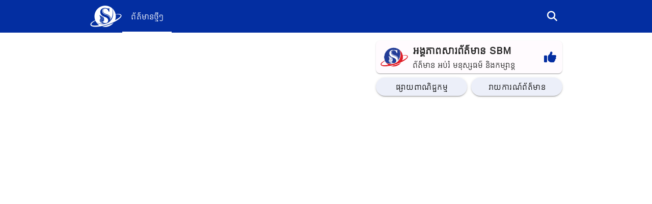

--- FILE ---
content_type: text/html; charset=utf-8
request_url: https://sbm.news/articles/63734699f8e70a02e835bea3
body_size: 8070
content:
<!DOCTYPE html><html lang="en"><head>
    <meta charset="UTF-8">
    <meta name="viewport" content="width=device-width, initial-scale=1.0">
    <title>ឯកឧត្តម ស៊ុន ចាន់ថុល ស្នើជប៉ុនមកបោះទុនវិនិយោគលើការសាងសង់ស្ថានីយបញ្ចូលអគ្គីសនីនៅកម្ពុជា</title>
  <script type="module" crossorigin="" src="/assets/index-BesPfETT.js"></script>
  <link rel="stylesheet" crossorigin="" href="/assets/index-DXsStWTH.css">
<style id="vuetify-theme-stylesheet" type="text/css">:root {
      --v-theme-background: 255,255,255;
      --v-theme-background-overlay-multiplier: 1;
      --v-theme-surface: 255,251,254;
      --v-theme-surface-overlay-multiplier: 1;
      --v-theme-surface-bright: 255,255,255;
      --v-theme-surface-bright-overlay-multiplier: 1;
      --v-theme-surface-light: 238,238,238;
      --v-theme-surface-light-overlay-multiplier: 1;
      --v-theme-surface-variant: 66,66,66;
      --v-theme-surface-variant-overlay-multiplier: 2;
      --v-theme-on-surface-variant: 238,238,238;
      --v-theme-primary: 3,46,161;
      --v-theme-primary-overlay-multiplier: 2;
      --v-theme-primary-darken-1: 31,85,146;
      --v-theme-primary-darken-1-overlay-multiplier: 2;
      --v-theme-secondary: 236,239,249;
      --v-theme-secondary-overlay-multiplier: 1;
      --v-theme-secondary-darken-1: 1,135,134;
      --v-theme-secondary-darken-1-overlay-multiplier: 1;
      --v-theme-error: 179,38,30;
      --v-theme-error-overlay-multiplier: 2;
      --v-theme-info: 33,150,243;
      --v-theme-info-overlay-multiplier: 1;
      --v-theme-success: 76,175,80;
      --v-theme-success-overlay-multiplier: 1;
      --v-theme-warning: 251,140,0;
      --v-theme-warning-overlay-multiplier: 1;
      --v-theme-tertiary: 125,82,96;
      --v-theme-tertiary-overlay-multiplier: 2;
      --v-theme-on-background: 0,0,0;
      --v-theme-on-surface: 0,0,0;
      --v-theme-on-surface-bright: 0,0,0;
      --v-theme-on-surface-light: 0,0,0;
      --v-theme-on-primary: 255,255,255;
      --v-theme-on-primary-darken-1: 255,255,255;
      --v-theme-on-secondary: 0,0,0;
      --v-theme-on-secondary-darken-1: 255,255,255;
      --v-theme-on-error: 255,255,255;
      --v-theme-on-info: 255,255,255;
      --v-theme-on-success: 255,255,255;
      --v-theme-on-warning: 255,255,255;
      --v-theme-on-tertiary: 255,255,255;
      --v-border-color: 0, 0, 0;
      --v-border-opacity: 0.12;
      --v-high-emphasis-opacity: 0.87;
      --v-medium-emphasis-opacity: 0.6;
      --v-disabled-opacity: 0.38;
      --v-idle-opacity: 0.04;
      --v-hover-opacity: 0.04;
      --v-focus-opacity: 0.12;
      --v-selected-opacity: 0.08;
      --v-activated-opacity: 0.12;
      --v-pressed-opacity: 0.12;
      --v-dragged-opacity: 0.08;
      --v-theme-kbd: 238, 238, 238;
      --v-theme-on-kbd: 0, 0, 0;
      --v-theme-code: 245, 245, 245;
      --v-theme-on-code: 0, 0, 0;
    }
    .v-theme--light {
      color-scheme: normal;
      --v-theme-background: 255,255,255;
      --v-theme-background-overlay-multiplier: 1;
      --v-theme-surface: 255,251,254;
      --v-theme-surface-overlay-multiplier: 1;
      --v-theme-surface-bright: 255,255,255;
      --v-theme-surface-bright-overlay-multiplier: 1;
      --v-theme-surface-light: 238,238,238;
      --v-theme-surface-light-overlay-multiplier: 1;
      --v-theme-surface-variant: 66,66,66;
      --v-theme-surface-variant-overlay-multiplier: 2;
      --v-theme-on-surface-variant: 238,238,238;
      --v-theme-primary: 3,46,161;
      --v-theme-primary-overlay-multiplier: 2;
      --v-theme-primary-darken-1: 31,85,146;
      --v-theme-primary-darken-1-overlay-multiplier: 2;
      --v-theme-secondary: 236,239,249;
      --v-theme-secondary-overlay-multiplier: 1;
      --v-theme-secondary-darken-1: 1,135,134;
      --v-theme-secondary-darken-1-overlay-multiplier: 1;
      --v-theme-error: 179,38,30;
      --v-theme-error-overlay-multiplier: 2;
      --v-theme-info: 33,150,243;
      --v-theme-info-overlay-multiplier: 1;
      --v-theme-success: 76,175,80;
      --v-theme-success-overlay-multiplier: 1;
      --v-theme-warning: 251,140,0;
      --v-theme-warning-overlay-multiplier: 1;
      --v-theme-tertiary: 125,82,96;
      --v-theme-tertiary-overlay-multiplier: 2;
      --v-theme-on-background: 0,0,0;
      --v-theme-on-surface: 0,0,0;
      --v-theme-on-surface-bright: 0,0,0;
      --v-theme-on-surface-light: 0,0,0;
      --v-theme-on-primary: 255,255,255;
      --v-theme-on-primary-darken-1: 255,255,255;
      --v-theme-on-secondary: 0,0,0;
      --v-theme-on-secondary-darken-1: 255,255,255;
      --v-theme-on-error: 255,255,255;
      --v-theme-on-info: 255,255,255;
      --v-theme-on-success: 255,255,255;
      --v-theme-on-warning: 255,255,255;
      --v-theme-on-tertiary: 255,255,255;
      --v-border-color: 0, 0, 0;
      --v-border-opacity: 0.12;
      --v-high-emphasis-opacity: 0.87;
      --v-medium-emphasis-opacity: 0.6;
      --v-disabled-opacity: 0.38;
      --v-idle-opacity: 0.04;
      --v-hover-opacity: 0.04;
      --v-focus-opacity: 0.12;
      --v-selected-opacity: 0.08;
      --v-activated-opacity: 0.12;
      --v-pressed-opacity: 0.12;
      --v-dragged-opacity: 0.08;
      --v-theme-kbd: 238, 238, 238;
      --v-theme-on-kbd: 0, 0, 0;
      --v-theme-code: 245, 245, 245;
      --v-theme-on-code: 0, 0, 0;
    }
    .v-theme--dark {
      color-scheme: dark;
      --v-theme-background: 18,18,18;
      --v-theme-background-overlay-multiplier: 1;
      --v-theme-surface: 33,33,33;
      --v-theme-surface-overlay-multiplier: 1;
      --v-theme-surface-bright: 204,191,214;
      --v-theme-surface-bright-overlay-multiplier: 2;
      --v-theme-surface-light: 66,66,66;
      --v-theme-surface-light-overlay-multiplier: 1;
      --v-theme-surface-variant: 200,200,200;
      --v-theme-surface-variant-overlay-multiplier: 2;
      --v-theme-on-surface-variant: 0,0,0;
      --v-theme-primary: 33,150,243;
      --v-theme-primary-overlay-multiplier: 2;
      --v-theme-primary-darken-1: 39,124,193;
      --v-theme-primary-darken-1-overlay-multiplier: 2;
      --v-theme-secondary: 84,182,178;
      --v-theme-secondary-overlay-multiplier: 2;
      --v-theme-secondary-darken-1: 72,169,166;
      --v-theme-secondary-darken-1-overlay-multiplier: 2;
      --v-theme-error: 207,102,121;
      --v-theme-error-overlay-multiplier: 2;
      --v-theme-info: 33,150,243;
      --v-theme-info-overlay-multiplier: 2;
      --v-theme-success: 76,175,80;
      --v-theme-success-overlay-multiplier: 2;
      --v-theme-warning: 251,140,0;
      --v-theme-warning-overlay-multiplier: 2;
      --v-theme-on-background: 255,255,255;
      --v-theme-on-surface: 255,255,255;
      --v-theme-on-surface-bright: 0,0,0;
      --v-theme-on-surface-light: 255,255,255;
      --v-theme-on-primary: 255,255,255;
      --v-theme-on-primary-darken-1: 255,255,255;
      --v-theme-on-secondary: 255,255,255;
      --v-theme-on-secondary-darken-1: 255,255,255;
      --v-theme-on-error: 255,255,255;
      --v-theme-on-info: 255,255,255;
      --v-theme-on-success: 255,255,255;
      --v-theme-on-warning: 255,255,255;
      --v-border-color: 255, 255, 255;
      --v-border-opacity: 0.12;
      --v-high-emphasis-opacity: 1;
      --v-medium-emphasis-opacity: 0.7;
      --v-disabled-opacity: 0.5;
      --v-idle-opacity: 0.1;
      --v-hover-opacity: 0.04;
      --v-focus-opacity: 0.12;
      --v-selected-opacity: 0.08;
      --v-activated-opacity: 0.12;
      --v-pressed-opacity: 0.16;
      --v-dragged-opacity: 0.08;
      --v-theme-kbd: 66, 66, 66;
      --v-theme-on-kbd: 255, 255, 255;
      --v-theme-code: 52, 52, 52;
      --v-theme-on-code: 204, 204, 204;
    }
    .bg-background {
      --v-theme-overlay-multiplier: var(--v-theme-background-overlay-multiplier);
      background-color: rgb(var(--v-theme-background)) !important;
      color: rgb(var(--v-theme-on-background)) !important;
    }
    .bg-surface {
      --v-theme-overlay-multiplier: var(--v-theme-surface-overlay-multiplier);
      background-color: rgb(var(--v-theme-surface)) !important;
      color: rgb(var(--v-theme-on-surface)) !important;
    }
    .bg-surface-bright {
      --v-theme-overlay-multiplier: var(--v-theme-surface-bright-overlay-multiplier);
      background-color: rgb(var(--v-theme-surface-bright)) !important;
      color: rgb(var(--v-theme-on-surface-bright)) !important;
    }
    .bg-surface-light {
      --v-theme-overlay-multiplier: var(--v-theme-surface-light-overlay-multiplier);
      background-color: rgb(var(--v-theme-surface-light)) !important;
      color: rgb(var(--v-theme-on-surface-light)) !important;
    }
    .bg-surface-variant {
      --v-theme-overlay-multiplier: var(--v-theme-surface-variant-overlay-multiplier);
      background-color: rgb(var(--v-theme-surface-variant)) !important;
      color: rgb(var(--v-theme-on-surface-variant)) !important;
    }
    .bg-primary {
      --v-theme-overlay-multiplier: var(--v-theme-primary-overlay-multiplier);
      background-color: rgb(var(--v-theme-primary)) !important;
      color: rgb(var(--v-theme-on-primary)) !important;
    }
    .bg-primary-darken-1 {
      --v-theme-overlay-multiplier: var(--v-theme-primary-darken-1-overlay-multiplier);
      background-color: rgb(var(--v-theme-primary-darken-1)) !important;
      color: rgb(var(--v-theme-on-primary-darken-1)) !important;
    }
    .bg-secondary {
      --v-theme-overlay-multiplier: var(--v-theme-secondary-overlay-multiplier);
      background-color: rgb(var(--v-theme-secondary)) !important;
      color: rgb(var(--v-theme-on-secondary)) !important;
    }
    .bg-secondary-darken-1 {
      --v-theme-overlay-multiplier: var(--v-theme-secondary-darken-1-overlay-multiplier);
      background-color: rgb(var(--v-theme-secondary-darken-1)) !important;
      color: rgb(var(--v-theme-on-secondary-darken-1)) !important;
    }
    .bg-error {
      --v-theme-overlay-multiplier: var(--v-theme-error-overlay-multiplier);
      background-color: rgb(var(--v-theme-error)) !important;
      color: rgb(var(--v-theme-on-error)) !important;
    }
    .bg-info {
      --v-theme-overlay-multiplier: var(--v-theme-info-overlay-multiplier);
      background-color: rgb(var(--v-theme-info)) !important;
      color: rgb(var(--v-theme-on-info)) !important;
    }
    .bg-success {
      --v-theme-overlay-multiplier: var(--v-theme-success-overlay-multiplier);
      background-color: rgb(var(--v-theme-success)) !important;
      color: rgb(var(--v-theme-on-success)) !important;
    }
    .bg-warning {
      --v-theme-overlay-multiplier: var(--v-theme-warning-overlay-multiplier);
      background-color: rgb(var(--v-theme-warning)) !important;
      color: rgb(var(--v-theme-on-warning)) !important;
    }
    .bg-tertiary {
      --v-theme-overlay-multiplier: var(--v-theme-tertiary-overlay-multiplier);
      background-color: rgb(var(--v-theme-tertiary)) !important;
      color: rgb(var(--v-theme-on-tertiary)) !important;
    }
    .text-background {
      color: rgb(var(--v-theme-background)) !important;
    }
    .border-background {
      --v-border-color: var(--v-theme-background);
    }
    .text-surface {
      color: rgb(var(--v-theme-surface)) !important;
    }
    .border-surface {
      --v-border-color: var(--v-theme-surface);
    }
    .text-surface-bright {
      color: rgb(var(--v-theme-surface-bright)) !important;
    }
    .border-surface-bright {
      --v-border-color: var(--v-theme-surface-bright);
    }
    .text-surface-light {
      color: rgb(var(--v-theme-surface-light)) !important;
    }
    .border-surface-light {
      --v-border-color: var(--v-theme-surface-light);
    }
    .text-surface-variant {
      color: rgb(var(--v-theme-surface-variant)) !important;
    }
    .border-surface-variant {
      --v-border-color: var(--v-theme-surface-variant);
    }
    .on-surface-variant {
      color: rgb(var(--v-theme-on-surface-variant)) !important;
    }
    .text-primary {
      color: rgb(var(--v-theme-primary)) !important;
    }
    .border-primary {
      --v-border-color: var(--v-theme-primary);
    }
    .text-primary-darken-1 {
      color: rgb(var(--v-theme-primary-darken-1)) !important;
    }
    .border-primary-darken-1 {
      --v-border-color: var(--v-theme-primary-darken-1);
    }
    .text-secondary {
      color: rgb(var(--v-theme-secondary)) !important;
    }
    .border-secondary {
      --v-border-color: var(--v-theme-secondary);
    }
    .text-secondary-darken-1 {
      color: rgb(var(--v-theme-secondary-darken-1)) !important;
    }
    .border-secondary-darken-1 {
      --v-border-color: var(--v-theme-secondary-darken-1);
    }
    .text-error {
      color: rgb(var(--v-theme-error)) !important;
    }
    .border-error {
      --v-border-color: var(--v-theme-error);
    }
    .text-info {
      color: rgb(var(--v-theme-info)) !important;
    }
    .border-info {
      --v-border-color: var(--v-theme-info);
    }
    .text-success {
      color: rgb(var(--v-theme-success)) !important;
    }
    .border-success {
      --v-border-color: var(--v-theme-success);
    }
    .text-warning {
      color: rgb(var(--v-theme-warning)) !important;
    }
    .border-warning {
      --v-border-color: var(--v-theme-warning);
    }
    .text-tertiary {
      color: rgb(var(--v-theme-tertiary)) !important;
    }
    .border-tertiary {
      --v-border-color: var(--v-theme-tertiary);
    }
    .on-background {
      color: rgb(var(--v-theme-on-background)) !important;
    }
    .on-surface {
      color: rgb(var(--v-theme-on-surface)) !important;
    }
    .on-surface-bright {
      color: rgb(var(--v-theme-on-surface-bright)) !important;
    }
    .on-surface-light {
      color: rgb(var(--v-theme-on-surface-light)) !important;
    }
    .on-primary {
      color: rgb(var(--v-theme-on-primary)) !important;
    }
    .on-primary-darken-1 {
      color: rgb(var(--v-theme-on-primary-darken-1)) !important;
    }
    .on-secondary {
      color: rgb(var(--v-theme-on-secondary)) !important;
    }
    .on-secondary-darken-1 {
      color: rgb(var(--v-theme-on-secondary-darken-1)) !important;
    }
    .on-error {
      color: rgb(var(--v-theme-on-error)) !important;
    }
    .on-info {
      color: rgb(var(--v-theme-on-info)) !important;
    }
    .on-success {
      color: rgb(var(--v-theme-on-success)) !important;
    }
    .on-warning {
      color: rgb(var(--v-theme-on-warning)) !important;
    }
    .on-tertiary {
      color: rgb(var(--v-theme-on-tertiary)) !important;
    }
</style><link href="https://www.googletagmanager.com" rel="preconnect"><script async="" src="https://www.googletagmanager.com/gtag/js?id=G-DMNCC30ML5&amp;l=dataLayer"></script><link rel="modulepreload" as="script" crossorigin="" href="/assets/CategoryView-BkgMTp31.js"><link rel="modulepreload" as="script" crossorigin="" href="/assets/VMain-BXLVrHVY.js"><link rel="modulepreload" as="script" crossorigin="" href="/assets/index-BI6QhWDz.js"><link rel="stylesheet" crossorigin="" href="/assets/index-BXGNx333.css"><link rel="stylesheet" crossorigin="" href="/assets/VMain-BGJ6LtN8.css"><link rel="modulepreload" as="script" crossorigin="" href="/assets/CategoryListMixin-B37rCJmc.js"><link rel="modulepreload" as="script" crossorigin="" href="/assets/VCard-DFU4izx2.js"><link rel="modulepreload" as="script" crossorigin="" href="/assets/snakeCase-DTc_xeUW.js"><link rel="stylesheet" crossorigin="" href="/assets/VCard-Db3ASzxd.css"><link rel="modulepreload" as="script" crossorigin="" href="/assets/forwardRefs-BdKX6Sg5.js"><link rel="stylesheet" crossorigin="" href="/assets/CategoryView-sZJ1Eant.css"><link rel="modulepreload" as="script" crossorigin="" href="/assets/ArticleDetail-CXKqUnyt.js"><link rel="modulepreload" as="script" crossorigin="" href="/assets/BasePage-0WPl0-xc.js"><link rel="modulepreload" as="script" crossorigin="" href="/assets/urlUtils-chUW1jkr.js"><link rel="modulepreload" as="script" crossorigin="" href="/assets/index-3oLQogW9.js"><link rel="stylesheet" crossorigin="" href="/assets/index-B1n0KWO0.css"><link rel="modulepreload" as="script" crossorigin="" href="/assets/AuthorAvatar-BiZzQioz.js"><link rel="modulepreload" as="script" crossorigin="" href="/assets/SpecialArticleItem-CEptsvYq.js"><link rel="stylesheet" crossorigin="" href="/assets/SpecialArticleItem-D2eW2FfA.css"><link rel="stylesheet" crossorigin="" href="/assets/ArticleDetail-DQ04abjh.css"><link rel="icon" type="image/png" href="https://sbm.news/favicon.png"><link rel="icon" type="image/x-icon" href="https://sbm.news/favicon.ico"><meta name="description" content="គិតមកដល់ពេលនេះ កម្ពុជា មានស្ថានីយបញ្ចូលថាមពលអគ្គិសនីចំនួន៧គ្រឿង ដែលក្នុងនោះ មាននៅខេត្តព្រះសីហនុ ១គ្រឿង ខេត្តបាត់ដំបង ១គ្រឿង ខេត្តសៀមរាប ១គ្រឿង និងនៅក្រសួងសាធារណការ និងដឹកជញ្ជូនចំនួន៤គ្រឿងផងដែរ"><meta name="twitter:card" content="summary_large_image"><meta name="twitter:title" content="ឯកឧត្តម ស៊ុន ចាន់ថុល ស្នើជប៉ុនមកបោះទុនវិនិយោគលើការសាងសង់ស្ថានីយបញ្ចូលអគ្គីសនីនៅកម្ពុជា"><meta name="twitter:description" content="គិតមកដល់ពេលនេះ កម្ពុជា មានស្ថានីយបញ្ចូលថាមពលអគ្គិសនីចំនួន៧គ្រឿង ដែលក្នុងនោះ មាននៅខេត្តព្រះសីហនុ ១គ្រឿង ខេត្តបាត់ដំបង ១គ្រឿង ខេត្តសៀមរាប ១គ្រឿង និងនៅក្រសួងសាធារណការ និងដឹកជញ្ជូនចំនួន៤គ្រឿងផងដែរ"><meta name="twitter:image" content="https://sbm.news/api/files/images/sbm-c3ddzpHJXT1kGq696H9vE.jpg"><meta property="og:title" content="ឯកឧត្តម ស៊ុន ចាន់ថុល ស្នើជប៉ុនមកបោះទុនវិនិយោគលើការសាងសង់ស្ថានីយបញ្ចូលអគ្គីសនីនៅកម្ពុជា"><meta property="og:site_name" content="SBM News"><meta property="og:url" content="https://sbm.news/articles/63734699f8e70a02e835bea3"><meta property="og:type" content="article"><meta property="og:image" content="https://sbm.news/api/files/images/sbm-c3ddzpHJXT1kGq696H9vE.jpg"><meta property="og:description" content="គិតមកដល់ពេលនេះ កម្ពុជា មានស្ថានីយបញ្ចូលថាមពលអគ្គិសនីចំនួន៧គ្រឿង ដែលក្នុងនោះ មាននៅខេត្តព្រះសីហនុ ១គ្រឿង ខេត្តបាត់ដំបង ១គ្រឿង ខេត្តសៀមរាប ១គ្រឿង និងនៅក្រសួងសាធារណការ និងដឹកជញ្ជូនចំនួន៤គ្រឿងផងដែរ"><meta property="fb:app_id" content="490109575607313"></head>
<body>
<div id="app" data-v-app=""><div data-v-1f5c31e3="" class="v-application v-theme--light v-layout v-layout--full-height v-locale--is-ltr"><div class="v-application__wrap"><header data-v-1f5c31e3="" class="v-toolbar v-toolbar--collapse-start v-toolbar--flat v-toolbar--density-default bg-primary v-theme--light v-locale--is-ltr v-app-bar" style="top: 0px; z-index: 1004; transform: translateY(0px); position: fixed; left: 0px; width: calc(100% + 0px);"><!----><div class="v-toolbar__content" style="height: 64px;"><!----><!----><div data-v-1f5c31e3="" class="v-container v-locale--is-ltr app-bar"><div data-v-1f5c31e3="" class="v-row v-row--no-gutters align-center tab-bar"><div data-v-1f5c31e3="" class="v-col v-col-auto"><a data-v-1f5c31e3="" href="/" class=""><div class="v-responsive v-img" style="height: 64px; width: 64px;"><div class="v-responsive__sizer" style="padding-bottom: 100%;"></div><img class="v-img__img v-img__img--contain" src="/images/white-logo.png" style=""><!----><!----><!----><!----><!----></div></a></div><div data-v-1f5c31e3="" class="v-col v-col-auto category-column"><div class="v-slide-group v-slide-group--has-affixes v-slide-group--is-overflowing v-tabs v-tabs--horizontal v-tabs--align-tabs-start v-tabs--density-default" tabindex="-1" role="tablist" data-v-65c89ff6="" style="--v-tabs-height: 64px;"><div class="v-slide-group__prev v-slide-group__prev--disabled"><i class="mdi-chevron-left mdi v-icon notranslate v-theme--light v-icon--size-default" aria-hidden="true"></i></div><div class="v-slide-group__container"><div class="v-slide-group__content"><a data-v-65c89ff6="" href="/categories/hot/articles" tabindex="0" class="v-btn v-tab-item--selected v-tab--selected v-theme--light v-btn--density-default rounded-xl v-btn--size-default v-btn--variant-text v-tab text-subtitle-1" role="tab" aria-selected="true" value="hot"><span class="v-btn__overlay"></span><span class="v-btn__underlay"></span><!----><span class="v-btn__content" data-no-activator="">ព័ត៌មានថ្មីៗ<div class="v-tab__slider"></div></span><!----><!----></a><a data-v-65c89ff6="" href="/categories/5fa83b9aabe3fdc2522f6c25/articles" tabindex="-1" class="v-btn v-theme--light v-btn--density-default rounded-xl v-btn--size-default v-btn--variant-text v-tab text-subtitle-1" role="tab" aria-selected="false" value="5fa83b9aabe3fdc2522f6c25"><span class="v-btn__overlay"></span><span class="v-btn__underlay"></span><!----><span class="v-btn__content" data-no-activator="">ជាតិ<div class="v-tab__slider"></div></span><!----><!----></a><a data-v-65c89ff6="" href="/categories/5fa83ba6abe3fdc2522f6c26/articles" tabindex="-1" class="v-btn v-theme--light v-btn--density-default rounded-xl v-btn--size-default v-btn--variant-text v-tab text-subtitle-1" role="tab" aria-selected="false" value="5fa83ba6abe3fdc2522f6c26"><span class="v-btn__overlay"></span><span class="v-btn__underlay"></span><!----><span class="v-btn__content" data-no-activator="">អន្តរជាតិ<div class="v-tab__slider"></div></span><!----><!----></a><a data-v-65c89ff6="" href="/categories/5fa83bb0abe3fdc2522f6c27/articles" tabindex="-1" class="v-btn v-theme--light v-btn--density-default rounded-xl v-btn--size-default v-btn--variant-text v-tab text-subtitle-1" role="tab" aria-selected="false" value="5fa83bb0abe3fdc2522f6c27"><span class="v-btn__overlay"></span><span class="v-btn__underlay"></span><!----><span class="v-btn__content" data-no-activator="">នយោបាយ<div class="v-tab__slider"></div></span><!----><!----></a><a data-v-65c89ff6="" href="/categories/5fa83be8abe3fdc2522f6c28/articles" tabindex="-1" class="v-btn v-theme--light v-btn--density-default rounded-xl v-btn--size-default v-btn--variant-text v-tab text-subtitle-1" role="tab" aria-selected="false" value="5fa83be8abe3fdc2522f6c28"><span class="v-btn__overlay"></span><span class="v-btn__underlay"></span><!----><span class="v-btn__content" data-no-activator="">សេដ្ឋកិច្ច<div class="v-tab__slider"></div></span><!----><!----></a><a data-v-65c89ff6="" href="/categories/5fa83c51abe3fdc2522f6c29/articles" tabindex="-1" class="v-btn v-theme--light v-btn--density-default rounded-xl v-btn--size-default v-btn--variant-text v-tab text-subtitle-1" role="tab" aria-selected="false" value="5fa83c51abe3fdc2522f6c29"><span class="v-btn__overlay"></span><span class="v-btn__underlay"></span><!----><span class="v-btn__content" data-no-activator="">សន្តិសុខសង្គម<div class="v-tab__slider"></div></span><!----><!----></a><a data-v-65c89ff6="" href="/categories/5fa83c5aabe3fdc2522f6c2a/articles" tabindex="-1" class="v-btn v-theme--light v-btn--density-default rounded-xl v-btn--size-default v-btn--variant-text v-tab text-subtitle-1" role="tab" aria-selected="false" value="5fa83c5aabe3fdc2522f6c2a"><span class="v-btn__overlay"></span><span class="v-btn__underlay"></span><!----><span class="v-btn__content" data-no-activator="">កម្សាន្ត<div class="v-tab__slider"></div></span><!----><!----></a><a data-v-65c89ff6="" href="/categories/5fa83c64abe3fdc2522f6c2b/articles" tabindex="-1" class="v-btn v-theme--light v-btn--density-default rounded-xl v-btn--size-default v-btn--variant-text v-tab text-subtitle-1" role="tab" aria-selected="false" value="5fa83c64abe3fdc2522f6c2b"><span class="v-btn__overlay"></span><span class="v-btn__underlay"></span><!----><span class="v-btn__content" data-no-activator="">កីឡា<div class="v-tab__slider"></div></span><!----><!----></a><a data-v-65c89ff6="" href="/categories/5fa83c72abe3fdc2522f6c2c/articles" tabindex="-1" class="v-btn v-theme--light v-btn--density-default rounded-xl v-btn--size-default v-btn--variant-text v-tab text-subtitle-1" role="tab" aria-selected="false" value="5fa83c72abe3fdc2522f6c2c"><span class="v-btn__overlay"></span><span class="v-btn__underlay"></span><!----><span class="v-btn__content" data-no-activator="">បច្ចេកវិទ្យា<div class="v-tab__slider"></div></span><!----><!----></a><a data-v-65c89ff6="" href="/categories/5fa83c7eabe3fdc2522f6c2d/articles" tabindex="-1" class="v-btn v-theme--light v-btn--density-default rounded-xl v-btn--size-default v-btn--variant-text v-tab text-subtitle-1" role="tab" aria-selected="false" value="5fa83c7eabe3fdc2522f6c2d"><span class="v-btn__overlay"></span><span class="v-btn__underlay"></span><!----><span class="v-btn__content" data-no-activator="">សុខភាព<div class="v-tab__slider"></div></span><!----><!----></a><a data-v-65c89ff6="" href="/categories/5ff801366421e7773b574a8b/articles" tabindex="-1" class="v-btn v-theme--light v-btn--density-default rounded-xl v-btn--size-default v-btn--variant-text v-tab text-subtitle-1" role="tab" aria-selected="false" value="5ff801366421e7773b574a8b"><span class="v-btn__overlay"></span><span class="v-btn__underlay"></span><!----><span class="v-btn__content" data-no-activator="">ចំណេះដឹង<div class="v-tab__slider"></div></span><!----><!----></a><a data-v-65c89ff6="" href="/categories/6381a8c2b65e2b387f484a56/articles" tabindex="-1" class="v-btn v-theme--light v-btn--density-default rounded-xl v-btn--size-default v-btn--variant-text v-tab text-subtitle-1" role="tab" aria-selected="false" value="6381a8c2b65e2b387f484a56"><span class="v-btn__overlay"></span><span class="v-btn__underlay"></span><!----><span class="v-btn__content" data-no-activator="">ទុរគតជន<div class="v-tab__slider"></div></span><!----><!----></a><a data-v-65c89ff6="" href="/categories/662678690168987bbf9af5c5/articles" tabindex="-1" class="v-btn v-theme--light v-btn--density-default rounded-xl v-btn--size-default v-btn--variant-text v-tab text-subtitle-1" role="tab" aria-selected="false" value="662678690168987bbf9af5c5"><span class="v-btn__overlay"></span><span class="v-btn__underlay"></span><!----><span class="v-btn__content" data-no-activator="">កសិកម្ម<div class="v-tab__slider"></div></span><!----><!----></a><a data-v-65c89ff6="" href="/categories/6626788d0168987bbf9af64a/articles" tabindex="-1" class="v-btn v-theme--light v-btn--density-default rounded-xl v-btn--size-default v-btn--variant-text v-tab text-subtitle-1" role="tab" aria-selected="false" value="6626788d0168987bbf9af64a"><span class="v-btn__overlay"></span><span class="v-btn__underlay"></span><!----><span class="v-btn__content" data-no-activator="">ទេសចរណ៍<div class="v-tab__slider"></div></span><!----><!----></a><a data-v-65c89ff6="" href="/categories/66d1a14a37ec622bfdb644a9/articles" tabindex="-1" class="v-btn v-theme--light v-btn--density-default rounded-xl v-btn--size-default v-btn--variant-text v-tab text-subtitle-1" role="tab" aria-selected="false" value="66d1a14a37ec622bfdb644a9"><span class="v-btn__overlay"></span><span class="v-btn__underlay"></span><!----><span class="v-btn__content" data-no-activator="">សង្គម<div class="v-tab__slider"></div></span><!----><!----></a></div></div><div class="v-slide-group__next"><i class="mdi-chevron-right mdi v-icon notranslate v-theme--light v-icon--size-default" aria-hidden="true"></i></div></div><!----></div><div data-v-1f5c31e3="" class="v-col v-col-auto search-button"><a data-v-42b355d8="" data-v-1f5c31e3="" href="/search" class="v-btn v-btn--icon v-theme--light text-white v-btn--density-default rounded-xl v-btn--size-small v-btn--variant-text text-body-1"><span class="v-btn__overlay"></span><span class="v-btn__underlay"></span><!----><span class="v-btn__content" data-no-activator=""><i class="fas fa-magnifying-glass v-icon notranslate v-theme--light v-icon--size-default" aria-hidden="true"></i></span><!----><!----></a></div></div></div><!----></div><!----></header><main data-v-1f5c31e3="" class="v-main" style="--v-layout-left: 0px; --v-layout-right: 0px; --v-layout-top: 64px; --v-layout-bottom: 0px;"><div data-v-1f5c31e3="" class="v-container v-locale--is-ltr"><div data-v-1f5c31e3="" class="grid-container"><div data-v-1f5c31e3="" class="content"><div data-v-50cde94c="" data-v-1f5c31e3=""><div data-v-50cde94c="" class="v-card v-theme--light v-card--density-default rounded-lg v-card--variant-elevated"><!----><div class="v-card__loader"><div class="v-progress-linear v-theme--light v-locale--is-ltr" role="progressbar" aria-hidden="true" aria-valuemin="0" aria-valuemax="100" style="top: 0px; height: 0px; --v-progress-linear-height: 2px;"><!----><div class="v-progress-linear__background"></div><div class="v-progress-linear__buffer" style="width: 0%;"></div><div class="v-progress-linear__indeterminate"><div class="v-progress-linear__indeterminate long"></div><div class="v-progress-linear__indeterminate short"></div></div><!----></div></div><!----><!----><!----><div data-v-50cde94c="" class="article-detail py-2 px-4"><div data-v-50cde94c="" class="category-links text-body-1 font-weight-black d-flex"><a data-v-50cde94c="" href="/categories/5fa83b9aabe3fdc2522f6c25/articles" class="mr-2">ជាតិ</a><a data-v-50cde94c="" href="/categories/5fa83be8abe3fdc2522f6c28/articles" class="mr-2">សេដ្ឋកិច្ច</a></div><div data-v-50cde94c="" class="text-h6 text-high-emphasis">ឯកឧត្តម ស៊ុន ចាន់ថុល ស្នើជប៉ុនមកបោះទុនវិនិយោគលើការសាងសង់ស្ថានីយបញ្ចូលអគ្គីសនីនៅកម្ពុជា</div><div data-v-50cde94c="" class="article-publishing mt-2 d-flex align-center text-body-1 text-medium-emphasis"><div data-v-50cde94c="" class="author-and-date d-flex align-center flex-wrap flex-grow-1"><span data-v-50cde94c="" class="v-chip v-theme--light text-primary v-chip--density-default v-chip--rounded v-chip--size-small v-chip--variant-tonal" draggable="false"><!----><span class="v-chip__underlay"></span><!----><!----><div class="v-chip__content" data-no-activator=""><div data-v-50cde94c="" class="v-avatar v-theme--light v-avatar--density-default v-avatar--size-x-small v-avatar--variant-flat"><div data-v-50cde94c="" class="v-avatar v-theme--light bg-primary v-avatar--density-default v-avatar--size-default v-avatar--variant-flat"><span>P</span><!----><span class="v-avatar__underlay"></span></div><!----><span class="v-avatar__underlay"></span></div><div data-v-50cde94c="" class="ml-1">Pisey Sem</div></div><!----><!----></span><div data-v-50cde94c="" class="d-none d-md-block"> • </div><div data-v-50cde94c="" title="" class="flex-0-0-100 flex-md-0-0">15 វិច្ឆិកា 2022 09:00 AM</div></div><button data-v-42b355d8="" data-v-50cde94c="" type="button" class="v-btn v-btn--icon v-theme--light text-grey-darken-1 v-btn--density-default rounded-xl v-btn--size-x-small v-btn--variant-text text-body-1 d-block d-md-none"><span class="v-btn__overlay"></span><span class="v-btn__underlay"></span><!----><span class="v-btn__content" data-no-activator=""><i class="mdi-share-variant mdi v-icon notranslate v-theme--light v-icon--size-default" aria-hidden="true"></i></span><!----><!----></button></div><div data-v-50cde94c="" class="v-responsive v-img v-img--booting rounded-lg mt-6 mb-3"><div class="v-responsive__sizer" style="padding-bottom: 56.25%;"></div><img class="v-img__img v-img__img--cover" src="https://sbm.news/api/files/images/sbm-c3ddzpHJXT1kGq696H9vE.jpg" style=""><!----><!----><!----><!----><!----></div><div data-v-50cde94c="" class="content noto-serif-khmer"><p><b>(រាជធានីភ្នំពេញ)៖ </b>តាមរយៈកិច្ចប្រជុំទ្វេភាគីរវាងកម្ពុជា និងជប៉ុន
ដើម្បីជំរុញការអភិវឌ្ឍវិស័យហេដ្ឋារចនាសម្ព័ន្ធនៅកម្ពុជា កំលុងកិច្ចប្រជុំកំពូលអាស៊ាន
កាលពីពេលថ្មីៗនេះ ឯកឧត្តម ទេសរដ្ឋមន្ត្រី ស៊ុន ចាន់ថុល បានស្នើទៅកាន់ទីប្រឹក្សាពិសេសរបស់នាយករដ្ឋមន្ត្រីជប៉ុន
ឯកឧត្តមបណ្ឌិត ម៉ូរី ម៉ាសាហ្វូម៉ី ឱ្យជួយងាកមកបោះទុនវិនិយោគ លើការសាងសង់ស្ថានីយបញ្ចូលអគ្គីសនីនៅកម្ពុជា...។</p><img src="https://sbm.news/api/files/images/sbm-G2ZMKdTWx1KhIm7EFCCYY.png" alt="" style="display: block; margin: auto; max-width: 100%; width:100%"><p>ឯកឧត្តម ស៊ុន ចាន់ថុល បានឱ្យដឹងថា ដើម្បីកាត់បន្ថយការបញ្ចេញការបូនឌីអុកស៊ីត
ប្រទេសកម្ពុជាកំពុងជំរុញការប្រើប្រាស់យានយន្ត ដើរដោយថាមពលអគ្គិសនី (EV)។ ដើម្បីជំរុញការប្រើប្រាស់យានយន្ត ដើរដោយថាមពលអគ្គិសនីនេះ
ក្រសួងសេដ្ឋកិច្ច និងហិរញ្ញវត្ថុ ក៏បានកាត់បន្ថយពន្ធនាំចូលមកត្រឹមតែប្រមាណជាង៦០ភាគរយប៉ុណ្ណោះ នៃតម្លៃយានយន្តអគ្គិសនី។ <br></p><p>ឆ្លៀតក្នុងឱកាសនោះដែរ ឯកឧត្តមទេសរដ្ឋមន្រ្តី ក៏បានស្នើដល់ភាគីជប៉ុន ជួយជំរុញឱ្យមានក្រុមហ៊ុនជប៉ុនមកវិនិយោគលើការសាងសង់ស្ថានីយបញ្ចូលអគ្គីសនីនៅកម្ពុជា
ដើម្បីជំរុញការប្រើប្រាស់យានយន្តអគ្គិសនីឱ្យកាន់តែមានភាពប្រសើរឡើងថែមទៀត។</p><img src="https://sbm.news/api/files/images/sbm-R-W4F-Mvv21weCBJQMfQ7.png" alt="" style="display: block; margin: auto; max-width: 100%; width:100%"><p>ជាការឆ្លើយតប ឯកឧត្តមបណ្ឌិត ម៉ូរី ម៉ាសាហ្វូម៉ី បានបញ្ជាក់ថា ជប៉ុន នឹងនៅតែបន្តកិច្ចសហប្រតិបត្តិការល្អក្នុងភាពជាដៃគូ
ដើម្បីជំរុញការអភិវឌ្ឍហេដ្ឋារចនាសម្ព័ន្ធដឹកជញ្ជូននៅកម្ពុជា ឱ្យកាន់តែមានភាពប្រសើរឡើង។</p><p>សូមបញ្ជាក់ថា គិតមកដល់ពេលនេះ កម្ពុជា
មានស្ថានីយបញ្ចូលថាមពលអគ្គិសនីចំនួន៧កន្លែង ដែលក្នុងនោះ មាននៅខេត្តព្រះសីហនុ ១កន្លែង ខេត្តបាត់ដំបង ១កន្លែង ខេត្តសៀមរាប ១កន្លែង និងនៅក្រសួងសាធារណការ
និងដឹកជញ្ជូនចំនួន៤កន្លែងផងដែរ។</p><img src="https://sbm.news/api/files/images/sbm-X6zYCqHg8TuoEIhsDowIi.png" alt="" style="display: block; margin: auto; max-width: 100%; width:100%"><p> បច្ចុប្បន្ន
ក្រសួងសាធារណការ កំពុងសហការជាមួយនឹងអង្គការ UNDP ដើម្បីដំឡើងស្ថានីយសាកថ្មយានយន្ដអគ្គិសនី ចំនួន៥ទីតាំង
ដោយក្នុងនោះមួយទីតាំង ស្ថិតនៅក្នុងទីស្ដីការក្រសួងសាធារណការ
និង៤ទីតាំងទៀតនៅតាមបណ្ដាខេត្ត។ បើតាម ឯកឧត្តម ស៊ុន ចាន់ថុល ធ្លាប់បានអះអាងទៀតថា
កម្ពុជាគ្រោងនឹងដំឡើងស្ថានីយសាកថ្មយានយន្ដអគ្គិសនីនេះ
ឱ្យបានលើស១៥ទីតាំងទាំងនៅរាជធានីភ្នំពេញ និងតាមបណ្ដាខេត្ត ដោយក្នុងនោះ
ក៏មានការសហការជាមួយវិស័យឯកជនផងដែរ៕</p><img src="https://sbm.news/api/files/images/sbm-5bm9DyM6dDYUSlAVGfarY.png" alt="" style="display: block; margin: auto; max-width: 100%; width:100%"></div><div data-v-50cde94c="" class="mt-4"><a data-v-50cde94c="" href="/tags/63734471f8e70a02e835b98f/articles" tabindex="0" class="v-chip v-chip--link v-theme--light v-chip--density-default v-chip--rounded v-chip--size-small v-chip--variant-tonal" draggable="false"><span class="v-chip__overlay"></span><span class="v-chip__underlay"></span><!----><!----><div class="v-chip__content" data-no-activator=""><i data-v-50cde94c="" class="fas fa-tag v-icon notranslate v-theme--light v-icon--size-x-small mr-1" aria-hidden="true"></i> ការប្រើប្រាស់យានយន្ត ដើរដោយថាមពលអគ្គិសនី (EV)</div><!----><!----></a><a data-v-50cde94c="" href="/tags/63734479f8e70a02e835b9a9/articles" tabindex="0" class="v-chip v-chip--link v-theme--light v-chip--density-default v-chip--rounded v-chip--size-small v-chip--variant-tonal ml-2" draggable="false"><span class="v-chip__overlay"></span><span class="v-chip__underlay"></span><!----><!----><div class="v-chip__content" data-no-activator=""><i data-v-50cde94c="" class="fas fa-tag v-icon notranslate v-theme--light v-icon--size-x-small mr-1" aria-hidden="true"></i> ឯកឧត្តម ស៊ុន ចាន់ថុល ទេសរដ្ឋមន្ត្រី រដ្ឋមន្ត្រីក្រសួងសាធារណការ និងដឹកជញ្ជូន</div><!----><!----></a></div></div><!----><!----><span class="v-card__underlay"></span></div><div data-v-50cde94c="" class="my-2"><a href="https://www.facebook.com/MekongLandOfficial?ref=sbm.news" class="v-card v-card--link v-theme--light v-card--density-default rounded-lg v-card--variant-elevated mb-2" target="_blank"><!----><div class="v-card__loader"><div class="v-progress-linear v-theme--light v-locale--is-ltr" role="progressbar" aria-hidden="true" aria-valuemin="0" aria-valuemax="100" style="top: 0px; height: 0px; --v-progress-linear-height: 2px;"><!----><div class="v-progress-linear__background"></div><div class="v-progress-linear__buffer" style="width: 0%;"></div><div class="v-progress-linear__indeterminate"><div class="v-progress-linear__indeterminate long"></div><div class="v-progress-linear__indeterminate short"></div></div><!----></div></div><!----><!----><div class="v-responsive v-img v-img--booting"><div class="v-responsive__sizer" style="padding-bottom: 22.8571%;"></div><!----><!----><!----><!----><!----><!----></div><!----><span class="v-card__overlay"></span><span class="v-card__underlay"></span></a><a href="https://t.me/sbm_news?ref=sbm.news" class="v-card v-card--link v-theme--light v-card--density-default rounded-lg v-card--variant-elevated mb-2" target="_blank"><!----><div class="v-card__loader"><div class="v-progress-linear v-theme--light v-locale--is-ltr" role="progressbar" aria-hidden="true" aria-valuemin="0" aria-valuemax="100" style="top: 0px; height: 0px; --v-progress-linear-height: 2px;"><!----><div class="v-progress-linear__background"></div><div class="v-progress-linear__buffer" style="width: 0%;"></div><div class="v-progress-linear__indeterminate"><div class="v-progress-linear__indeterminate long"></div><div class="v-progress-linear__indeterminate short"></div></div><!----></div></div><!----><!----><div class="v-responsive v-img v-img--booting"><div class="v-responsive__sizer" style="padding-bottom: 22.8571%;"></div><!----><!----><!----><!----><!----><!----></div><!----><span class="v-card__overlay"></span><span class="v-card__underlay"></span></a></div><div data-v-50cde94c="" class="text-h6 text-high-emphasis my-2">អត្ថបទព័ត៌មានដែលអ្នកគួរអានបន្ត</div><div data-v-50cde94c="" class="related-articles"><a data-v-aa267b92="" data-v-50cde94c="" href="/articles/697d8c0fdf68ccfb91d5abf5" class="v-card v-card--link v-theme--light v-card--density-default rounded-lg v-card--variant-elevated d-flex flex-column"><!----><div class="v-card__loader"><div class="v-progress-linear v-theme--light v-locale--is-ltr" role="progressbar" aria-hidden="true" aria-valuemin="0" aria-valuemax="100" style="top: 0px; height: 0px; --v-progress-linear-height: 2px;"><!----><div class="v-progress-linear__background"></div><div class="v-progress-linear__buffer" style="width: 0%;"></div><div class="v-progress-linear__indeterminate"><div class="v-progress-linear__indeterminate long"></div><div class="v-progress-linear__indeterminate short"></div></div><!----></div></div><!----><!----><div data-v-aa267b92="" class="image-container"><div data-v-aa267b92="" class="v-responsive v-img v-img--booting"><div class="v-responsive__sizer" style="padding-bottom: 56.25%;"></div><!----><!----><!----><!----><!----><!----></div><!----></div><div data-v-aa267b92="" class="flex-grow-1 d-flex flex-column justify-space-between py-2 px-4"><div data-v-aa267b92="" class="article-title text-body-1">នៅចំពោះមុខក្រុមប្រឹក្សាសន្តិសុខអង្គការសហប្រជាជាតិ កម្ពុជាបង្ហាញក្តីបារម្ភ ខ្លាចមានប្រទេសខ្លះគេចវេះមិនអនុវត្តតាមសន្ធិសញ្ញាអន្តរជាតិ</div><div data-v-aa267b92="" class="d-flex align-center justify-space-between"><div data-v-aa267b92="" class="text-body-2 text-medium-emphasis d-none d-md-block">Linda Sorn</div><div data-v-aa267b92="" title="31 មករា 2026 10:30 AM" class="text-body-2 text-medium-emphasis">9 ម៉ោងមុន</div><div data-v-aa267b92="" class="d-block d-md-none"><button data-v-42b355d8="" data-v-aa267b92="" type="button" class="v-btn v-btn--icon v-theme--light text-grey-darken-1 v-btn--density-default rounded-xl v-btn--size-x-small v-btn--variant-text text-body-1"><span class="v-btn__overlay"></span><span class="v-btn__underlay"></span><!----><span class="v-btn__content" data-no-activator=""><i class="mdi-share-variant mdi v-icon notranslate v-theme--light v-icon--size-default" aria-hidden="true"></i></span><!----><!----></button></div></div></div><!----><span class="v-card__overlay"></span><span class="v-card__underlay"></span></a><a data-v-aa267b92="" data-v-50cde94c="" href="/articles/697d8c82df68ccfb91d5ae62" class="v-card v-card--link v-theme--light v-card--density-default rounded-lg v-card--variant-elevated d-flex flex-column"><!----><div class="v-card__loader"><div class="v-progress-linear v-theme--light v-locale--is-ltr" role="progressbar" aria-hidden="true" aria-valuemin="0" aria-valuemax="100" style="top: 0px; height: 0px; --v-progress-linear-height: 2px;"><!----><div class="v-progress-linear__background"></div><div class="v-progress-linear__buffer" style="width: 0%;"></div><div class="v-progress-linear__indeterminate"><div class="v-progress-linear__indeterminate long"></div><div class="v-progress-linear__indeterminate short"></div></div><!----></div></div><!----><!----><div data-v-aa267b92="" class="image-container"><div data-v-aa267b92="" class="v-responsive v-img v-img--booting"><div class="v-responsive__sizer" style="padding-bottom: 56.25%;"></div><!----><!----><!----><!----><!----><!----></div><!----></div><div data-v-aa267b92="" class="flex-grow-1 d-flex flex-column justify-space-between py-2 px-4"><div data-v-aa267b92="" class="article-title text-body-1">លោក ប្រាក់ សុខុន ប្រាប់អាស៊ានពីស្ថានភាពពលរដ្ឋខ្មែរជាង២ពាន់គ្រួសារមិនអាចចូលផ្ទះ ដោយសារយោធាថៃរារាំង</div><div data-v-aa267b92="" class="d-flex align-center justify-space-between"><div data-v-aa267b92="" class="text-body-2 text-medium-emphasis d-none d-md-block">អុន សម្ផស្ស</div><div data-v-aa267b92="" title="31 មករា 2026 09:30 AM" class="text-body-2 text-medium-emphasis">10 ម៉ោងមុន</div><div data-v-aa267b92="" class="d-block d-md-none"><button data-v-42b355d8="" data-v-aa267b92="" type="button" class="v-btn v-btn--icon v-theme--light text-grey-darken-1 v-btn--density-default rounded-xl v-btn--size-x-small v-btn--variant-text text-body-1"><span class="v-btn__overlay"></span><span class="v-btn__underlay"></span><!----><span class="v-btn__content" data-no-activator=""><i class="mdi-share-variant mdi v-icon notranslate v-theme--light v-icon--size-default" aria-hidden="true"></i></span><!----><!----></button></div></div></div><!----><span class="v-card__overlay"></span><span class="v-card__underlay"></span></a><a data-v-aa267b92="" data-v-50cde94c="" href="/articles/697d6290df68ccfb91d525bf" class="v-card v-card--link v-theme--light v-card--density-default rounded-lg v-card--variant-elevated d-flex flex-column"><!----><div class="v-card__loader"><div class="v-progress-linear v-theme--light v-locale--is-ltr" role="progressbar" aria-hidden="true" aria-valuemin="0" aria-valuemax="100" style="top: 0px; height: 0px; --v-progress-linear-height: 2px;"><!----><div class="v-progress-linear__background"></div><div class="v-progress-linear__buffer" style="width: 0%;"></div><div class="v-progress-linear__indeterminate"><div class="v-progress-linear__indeterminate long"></div><div class="v-progress-linear__indeterminate short"></div></div><!----></div></div><!----><!----><div data-v-aa267b92="" class="image-container"><div data-v-aa267b92="" class="v-responsive v-img v-img--booting"><div class="v-responsive__sizer" style="padding-bottom: 56.25%;"></div><!----><!----><!----><!----><!----><!----></div><!----></div><div data-v-aa267b92="" class="flex-grow-1 d-flex flex-column justify-space-between py-2 px-4"><div data-v-aa267b92="" class="article-title text-body-1">វៀតណាម៥៩នាក់ទៀត លួចស្នាក់នៅ និងធ្វើការខុសច្បាប់ ត្រូវបណ្តេញចេញពីកម្ពុជា</div><div data-v-aa267b92="" class="d-flex align-center justify-space-between"><div data-v-aa267b92="" class="text-body-2 text-medium-emphasis d-none d-md-block">Mao Sopha</div><div data-v-aa267b92="" title="31 មករា 2026 08:30 AM" class="text-body-2 text-medium-emphasis">11 ម៉ោងមុន</div><div data-v-aa267b92="" class="d-block d-md-none"><button data-v-42b355d8="" data-v-aa267b92="" type="button" class="v-btn v-btn--icon v-theme--light text-grey-darken-1 v-btn--density-default rounded-xl v-btn--size-x-small v-btn--variant-text text-body-1"><span class="v-btn__overlay"></span><span class="v-btn__underlay"></span><!----><span class="v-btn__content" data-no-activator=""><i class="mdi-share-variant mdi v-icon notranslate v-theme--light v-icon--size-default" aria-hidden="true"></i></span><!----><!----></button></div></div></div><!----><span class="v-card__overlay"></span><span class="v-card__underlay"></span></a><a data-v-aa267b92="" data-v-50cde94c="" href="/articles/697d7dacdf68ccfb91d57a7a" class="v-card v-card--link v-theme--light v-card--density-default rounded-lg v-card--variant-elevated d-flex flex-column"><!----><div class="v-card__loader"><div class="v-progress-linear v-theme--light v-locale--is-ltr" role="progressbar" aria-hidden="true" aria-valuemin="0" aria-valuemax="100" style="top: 0px; height: 0px; --v-progress-linear-height: 2px;"><!----><div class="v-progress-linear__background"></div><div class="v-progress-linear__buffer" style="width: 0%;"></div><div class="v-progress-linear__indeterminate"><div class="v-progress-linear__indeterminate long"></div><div class="v-progress-linear__indeterminate short"></div></div><!----></div></div><!----><!----><div data-v-aa267b92="" class="image-container"><div data-v-aa267b92="" class="v-responsive v-img v-img--booting"><div class="v-responsive__sizer" style="padding-bottom: 56.25%;"></div><!----><!----><!----><!----><!----><!----></div><!----></div><div data-v-aa267b92="" class="flex-grow-1 d-flex flex-column justify-space-between py-2 px-4"><div data-v-aa267b92="" class="article-title text-body-1">ស្ថាប័នពាក់ព័ន្ធខេត្តក្រចេះរួមគ្នាបកស្រាយ៖ ករណីជនល្មើស កេត គីមសុង ជួញដូរសត្វព្រៃ គ្រាន់តែត្រូវពិន័យជាប្រាក់ មិនមែនជាប់ពន្ធនាគារឡើយ</div><div data-v-aa267b92="" class="d-flex align-center justify-space-between"><div data-v-aa267b92="" class="text-body-2 text-medium-emphasis d-none d-md-block">Linda Sorn</div><div data-v-aa267b92="" title="31 មករា 2026 07:30 AM" class="text-body-2 text-medium-emphasis">12 ម៉ោងមុន</div><div data-v-aa267b92="" class="d-block d-md-none"><button data-v-42b355d8="" data-v-aa267b92="" type="button" class="v-btn v-btn--icon v-theme--light text-grey-darken-1 v-btn--density-default rounded-xl v-btn--size-x-small v-btn--variant-text text-body-1"><span class="v-btn__overlay"></span><span class="v-btn__underlay"></span><!----><span class="v-btn__content" data-no-activator=""><i class="mdi-share-variant mdi v-icon notranslate v-theme--light v-icon--size-default" aria-hidden="true"></i></span><!----><!----></button></div></div></div><!----><span class="v-card__overlay"></span><span class="v-card__underlay"></span></a></div></div></div><div data-v-1f5c31e3="" class="right-panel"><div data-v-1f5c31e3="" style="width: 351.047px;"><div data-v-1f5c31e3="" class="v-card v-theme--light v-card--density-default rounded-lg v-card--variant-elevated"><!----><div class="v-card__loader"><div class="v-progress-linear v-theme--light v-locale--is-ltr" role="progressbar" aria-hidden="true" aria-valuemin="0" aria-valuemax="100" style="top: 0px; height: 0px; --v-progress-linear-height: 2px;"><!----><div class="v-progress-linear__background"></div><div class="v-progress-linear__buffer" style="width: 0%;"></div><div class="v-progress-linear__indeterminate"><div class="v-progress-linear__indeterminate long"></div><div class="v-progress-linear__indeterminate short"></div></div><!----></div></div><!----><!----><div data-v-1f5c31e3="" class="v-row v-row--no-gutters align-center"><div data-v-1f5c31e3="" class="v-col v-col-auto"><div data-v-1f5c31e3="" class="v-responsive v-img mx-1" style="height: 64px; width: 64px;"><div class="v-responsive__sizer" style="padding-bottom: 99.94%;"></div><img class="v-img__img v-img__img--contain" src="/images/logo.png" style=""><!----><!----><!----><!----><!----></div></div><div data-v-1f5c31e3="" class="v-col d-flex flex-column"><div data-v-1f5c31e3="" class="text-h6 font-weight-bold">អង្គភាពសារព័ត៌មាន SBM</div><div data-v-1f5c31e3="" class="body-1">ព័ត៌មាន អប់រំ មនុស្សធម៌ និងកម្សាន្ត</div></div><div data-v-1f5c31e3="" class="v-col v-col-auto"><a data-v-42b355d8="" data-v-1f5c31e3="" href="https://www.facebook.com/sbmnewsofficial" class="v-btn v-btn--icon v-theme--light text-primary v-btn--density-default rounded-xl v-btn--size-default v-btn--variant-text text-body-1" target="_blank"><span class="v-btn__overlay"></span><span class="v-btn__underlay"></span><!----><span class="v-btn__content" data-no-activator=""><i class="fas fa-thumbs-up v-icon notranslate v-theme--light v-icon--size-default" aria-hidden="true"></i></span><!----><!----></a></div></div><!----><!----><span class="v-card__underlay"></span></div><div data-v-1f5c31e3="" class="v-row v-row--no-gutters mt-2"><div data-v-1f5c31e3="" class="v-col mr-2"><a data-v-42b355d8="" data-v-1f5c31e3="" href="https://t.me/sbm_news_admin" class="v-btn v-btn--block v-btn--elevated v-theme--light bg-secondary v-btn--density-default rounded-xl v-btn--size-default v-btn--variant-elevated text-body-1" target="_blank"><span class="v-btn__overlay"></span><span class="v-btn__underlay"></span><!----><span class="v-btn__content" data-no-activator="">ផ្សាយពាណិជ្ជកម្ម</span><!----><!----></a></div><div data-v-1f5c31e3="" class="v-col"><a data-v-42b355d8="" data-v-1f5c31e3="" href="https://t.me/SBMNewsReport" class="v-btn v-btn--block v-btn--elevated v-theme--light bg-secondary v-btn--density-default rounded-xl v-btn--size-default v-btn--variant-elevated text-body-1" target="_blank"><span class="v-btn__overlay"></span><span class="v-btn__underlay"></span><!----><span class="v-btn__content" data-no-activator="">រាយការណ៍ព័ត៌មាន</span><!----><!----></a></div></div><div data-v-0a190862="" data-v-1f5c31e3="" class="mt-5"><div data-v-0a190862="" class="player-container rounded-lg"><iframe data-v-0a190862="" src="https://www.youtube.com/embed/joX47kRpeLk?rel=0&amp;autoplay=0" frameborder="0" allow="accelerometer; autoplay; clipboard-write; encrypted-media; gyroscope; picture-in-picture; web-share" referrerpolicy="strict-origin-when-cross-origin" allowfullscreen=""></iframe></div><div data-v-0a190862="" class="v-row v-row--no-gutters mt-2"><div data-v-0a190862="" class="v-col mr-2"><div data-v-0a190862="" class="v-responsive v-img v-img--booting rounded-lg adjacent-video"><div class="v-responsive__sizer" style="padding-bottom: 56.25%;"></div><img class="v-img__img v-img__img--cover" src="https://i.ytimg.com/vi/KKMgyE8xSD4/hqdefault.jpg" style=""><!----><!----><!----><!----><div class="v-responsive__content"><i data-v-0a190862="" class="fab fa-youtube v-icon notranslate v-theme--light v-icon--size-large text-red" aria-hidden="true"></i></div></div></div><div data-v-0a190862="" class="v-col mr-2 d-none d-lg-block"><div data-v-0a190862="" class="v-responsive v-img v-img--booting rounded-lg adjacent-video"><div class="v-responsive__sizer" style="padding-bottom: 56.25%;"></div><!----><!----><!----><!----><!----><div class="v-responsive__content"><i data-v-0a190862="" class="fab fa-youtube v-icon notranslate v-theme--light v-icon--size-large text-red" aria-hidden="true"></i></div></div></div><div data-v-0a190862="" class="v-col"><a data-v-0a190862="" href="https://www.youtube.com/channel/UCpS7NVPgWNbslGnwkux-HPg" class="v-card v-card--link v-theme--light v-card--density-default rounded-lg v-card--variant-elevated d-flex flex-column align-center justify-center fill-height" target="_blank"><!----><div class="v-card__loader"><div class="v-progress-linear v-theme--light v-locale--is-ltr" role="progressbar" aria-hidden="true" aria-valuemin="0" aria-valuemax="100" style="top: 0px; height: 0px; --v-progress-linear-height: 2px;"><!----><div class="v-progress-linear__background"></div><div class="v-progress-linear__buffer" style="width: 0%;"></div><div class="v-progress-linear__indeterminate"><div class="v-progress-linear__indeterminate long"></div><div class="v-progress-linear__indeterminate short"></div></div><!----></div></div><!----><!----><i data-v-0a190862="" class="fab fa-youtube v-icon notranslate v-theme--light v-icon--size-large text-red" aria-hidden="true"></i><div data-v-0a190862="" class="body-1 text-medium-emphasis">វីដេអូច្រើនទៀត</div><!----><span class="v-card__overlay"></span><span class="v-card__underlay"></span></a></div></div></div></div></div></div></div></main><footer data-v-a284ea2e="" data-v-1f5c31e3="" class="v-footer v-theme--light bg-primary pa-0" style="height: auto;"><div data-v-a284ea2e="" class="v-container v-locale--is-ltr py-4"><div data-v-a284ea2e="" class="d-flex align-end justify-center justify-md-space-between flex-wrap"><div data-v-a284ea2e="" class="d-flex flex-column flex-shrink-0"><div data-v-a284ea2e="" class="d-flex justify-center justify-md-start align-center"><a data-v-a284ea2e="" href="/en/articles/63734699f8e70a02e835bea3?prerender=true" class="language mr-2">English</a><a data-v-a284ea2e="" href="/zh/articles/63734699f8e70a02e835bea3?prerender=true" class="language mr-2">中文</a></div><div data-v-a284ea2e="" class="d-flex"><div data-v-a284ea2e="" class="d-flex align-center mr-3"><i data-v-a284ea2e="" class="fas fa-phone v-icon notranslate v-theme--light v-icon--size-x-small" aria-hidden="true"></i><a data-v-a284ea2e="" class="ml-1" href="tel:098 710 775" target="_blank">098 710 775</a></div><div data-v-a284ea2e="" class="d-flex align-center"><i data-v-a284ea2e="" class="fas fa-envelope v-icon notranslate v-theme--light v-icon--size-x-small" aria-hidden="true"></i><a data-v-a284ea2e="" class="ml-1" href="mailto:info@sbm.news" target="_blank">info@sbm.news</a></div><a data-v-42b355d8="" data-v-a284ea2e="" href="https://www.facebook.com/sbmnewsofficial" class="v-btn v-btn--icon v-theme--light text-white v-btn--density-default rounded-xl v-btn--size-x-small v-btn--variant-text text-body-1" target="_blank"><span class="v-btn__overlay"></span><span class="v-btn__underlay"></span><!----><span class="v-btn__content" data-no-activator=""><i class="fab fa-facebook v-icon notranslate v-theme--light v-icon--size-default" aria-hidden="true"></i></span><!----><!----></a><a data-v-42b355d8="" data-v-a284ea2e="" href="https://t.me/sbm_news" class="v-btn v-btn--icon v-theme--light text-white v-btn--density-default rounded-xl v-btn--size-x-small v-btn--variant-text text-body-1" target="_blank"><span class="v-btn__overlay"></span><span class="v-btn__underlay"></span><!----><span class="v-btn__content" data-no-activator=""><i class="fab fa-telegram v-icon notranslate v-theme--light v-icon--size-default" aria-hidden="true"></i></span><!----><!----></a><a data-v-42b355d8="" data-v-a284ea2e="" href="https://www.youtube.com/channel/UCpS7NVPgWNbslGnwkux-HPg" class="v-btn v-btn--icon v-theme--light text-white v-btn--density-default rounded-xl v-btn--size-x-small v-btn--variant-text text-body-1" target="_blank"><span class="v-btn__overlay"></span><span class="v-btn__underlay"></span><!----><span class="v-btn__content" data-no-activator=""><i class="fab fa-youtube v-icon notranslate v-theme--light v-icon--size-default" aria-hidden="true"></i></span><!----><!----></a></div><div data-v-a284ea2e="" class="d-flex justify-center justify-md-start align-center"><i data-v-a284ea2e="" class="far fa-copyright v-icon notranslate v-theme--light v-icon--size-x-small" aria-hidden="true"></i><span data-v-a284ea2e="" class="mx-1">2026</span><span data-v-a284ea2e="">— <span data-v-a284ea2e="" class="font-weight-bold">អង្គភាពសារព័ត៌មាន SBM</span></span></div></div><div data-v-a284ea2e="" class="d-flex justify-center justify-md-end flex-0-0-100 flex-md-0-0"><a data-v-a284ea2e="" href="https://play.google.com/store/apps/details?id=com.skybrothermedia.sbm" target="_blank"><div data-v-a284ea2e="" class="v-responsive v-img v-img--booting mr-3 flex-grow-0" style="height: 40px; width: 132px;"><div class="v-responsive__sizer"></div><!----><!----><!----><!----><!----><!----></div></a><a data-v-a284ea2e="" href="https://apps.apple.com/kh/app/sbm-news/id1544838803" target="_blank"><div data-v-a284ea2e="" class="v-responsive v-img v-img--booting flex-grow-0" style="height: 40px; width: 120px;"><div class="v-responsive__sizer"></div><!----><!----><!----><!----><!----><!----></div></a></div></div></div></footer></div></div></div>


</body></html>

--- FILE ---
content_type: text/css
request_url: https://sbm.news/assets/VCard-Db3ASzxd.css
body_size: 1995
content:
.v-slide-group{display:flex;overflow:hidden}.v-slide-group__next,.v-slide-group__prev{align-items:center;display:flex;flex:0 1 52px;justify-content:center;min-width:52px;cursor:pointer}.v-slide-group__next--disabled,.v-slide-group__prev--disabled{pointer-events:none;opacity:var(--v-disabled-opacity)}.v-slide-group__content{display:flex;flex:1 0 auto;position:relative;transition:.2s all cubic-bezier(.4,0,.2,1);white-space:nowrap}.v-slide-group__content>*{white-space:initial}.v-slide-group__container{contain:content;display:flex;flex:1 1 auto;overflow-x:auto;overflow-y:hidden;scrollbar-width:none;scrollbar-color:rgba(0,0,0,0)}.v-slide-group__container::-webkit-scrollbar{display:none}.v-slide-group--vertical{max-height:inherit}.v-slide-group--vertical,.v-slide-group--vertical .v-slide-group__container,.v-slide-group--vertical .v-slide-group__content{flex-direction:column}.v-slide-group--vertical .v-slide-group__container{overflow-x:hidden;overflow-y:auto}.v-card{display:block;overflow:hidden;overflow-wrap:break-word;position:relative;padding:0;text-decoration:none;transition-duration:.28s;transition-property:box-shadow,opacity,background;transition-timing-function:cubic-bezier(.4,0,.2,1);z-index:0}.v-card{border-color:rgba(var(--v-border-color),var(--v-border-opacity));border-style:solid;border-width:0}.v-card--border{border-width:thin;box-shadow:none}.v-card--absolute{position:absolute}.v-card--fixed{position:fixed}.v-card{border-radius:4px}.v-card:hover>.v-card__overlay{opacity:calc(var(--v-hover-opacity) * var(--v-theme-overlay-multiplier))}.v-card:focus-visible>.v-card__overlay{opacity:calc(var(--v-focus-opacity) * var(--v-theme-overlay-multiplier))}@supports not selector(:focus-visible){.v-card:focus>.v-card__overlay{opacity:calc(var(--v-focus-opacity) * var(--v-theme-overlay-multiplier))}}.v-card--active>.v-card__overlay,.v-card[aria-haspopup=menu][aria-expanded=true]>.v-card__overlay{opacity:calc(var(--v-activated-opacity) * var(--v-theme-overlay-multiplier))}.v-card--active:hover>.v-card__overlay,.v-card[aria-haspopup=menu][aria-expanded=true]:hover>.v-card__overlay{opacity:calc((var(--v-activated-opacity) + var(--v-hover-opacity)) * var(--v-theme-overlay-multiplier))}.v-card--active:focus-visible>.v-card__overlay,.v-card[aria-haspopup=menu][aria-expanded=true]:focus-visible>.v-card__overlay{opacity:calc((var(--v-activated-opacity) + var(--v-focus-opacity)) * var(--v-theme-overlay-multiplier))}@supports not selector(:focus-visible){.v-card--active:focus>.v-card__overlay,.v-card[aria-haspopup=menu][aria-expanded=true]:focus>.v-card__overlay{opacity:calc((var(--v-activated-opacity) + var(--v-focus-opacity)) * var(--v-theme-overlay-multiplier))}}.v-card--variant-plain,.v-card--variant-outlined,.v-card--variant-text,.v-card--variant-tonal{background:transparent;color:inherit}.v-card--variant-plain{opacity:.62}.v-card--variant-plain:focus,.v-card--variant-plain:hover{opacity:1}.v-card--variant-plain .v-card__overlay{display:none}.v-card--variant-elevated,.v-card--variant-flat{background:rgb(var(--v-theme-surface));color:rgba(var(--v-theme-on-surface),var(--v-high-emphasis-opacity))}.v-card--variant-elevated{box-shadow:0 2px 1px -1px var(--v-shadow-key-umbra-opacity, rgba(0, 0, 0, .2)),0 1px 1px 0 var(--v-shadow-key-penumbra-opacity, rgba(0, 0, 0, .14)),0 1px 3px 0 var(--v-shadow-key-ambient-opacity, rgba(0, 0, 0, .12))}.v-card--variant-flat{box-shadow:0 0 0 0 var(--v-shadow-key-umbra-opacity, rgba(0, 0, 0, .2)),0 0 0 0 var(--v-shadow-key-penumbra-opacity, rgba(0, 0, 0, .14)),0 0 0 0 var(--v-shadow-key-ambient-opacity, rgba(0, 0, 0, .12))}.v-card--variant-outlined{border:thin solid currentColor}.v-card--variant-text .v-card__overlay{background:currentColor}.v-card--variant-tonal .v-card__underlay{background:currentColor;opacity:var(--v-activated-opacity);border-radius:inherit;inset:0;pointer-events:none}.v-card .v-card__underlay{position:absolute}.v-card--disabled{pointer-events:none;-webkit-user-select:none;user-select:none}.v-card--disabled>:not(.v-card__loader){opacity:.6}.v-card--flat{box-shadow:none}.v-card--hover{cursor:pointer}.v-card--hover:before,.v-card--hover:after{border-radius:inherit;content:"";display:block;inset:0;pointer-events:none;position:absolute;transition:inherit}.v-card--hover:before{opacity:1;z-index:-1}.v-card--hover:before{box-shadow:0 2px 1px -1px var(--v-shadow-key-umbra-opacity, rgba(0, 0, 0, .2)),0 1px 1px 0 var(--v-shadow-key-penumbra-opacity, rgba(0, 0, 0, .14)),0 1px 3px 0 var(--v-shadow-key-ambient-opacity, rgba(0, 0, 0, .12))}.v-card--hover:after{z-index:1;opacity:0}.v-card--hover:after{box-shadow:0 5px 5px -3px var(--v-shadow-key-umbra-opacity, rgba(0, 0, 0, .2)),0 8px 10px 1px var(--v-shadow-key-penumbra-opacity, rgba(0, 0, 0, .14)),0 3px 14px 2px var(--v-shadow-key-ambient-opacity, rgba(0, 0, 0, .12))}.v-card--hover:hover:after{opacity:1}.v-card--hover:hover:before{opacity:0}.v-card--hover:hover{box-shadow:0 5px 5px -3px var(--v-shadow-key-umbra-opacity, rgba(0, 0, 0, .2)),0 8px 10px 1px var(--v-shadow-key-penumbra-opacity, rgba(0, 0, 0, .14)),0 3px 14px 2px var(--v-shadow-key-ambient-opacity, rgba(0, 0, 0, .12))}.v-card--link{cursor:pointer}.v-card-actions{align-items:center;display:flex;flex:none;min-height:52px;padding:.5rem;gap:.5rem}.v-card-item{align-items:center;display:grid;flex:none;grid-template-areas:"prepend content append";grid-template-columns:max-content auto max-content;padding:.625rem 1rem}.v-card-item+.v-card-text{padding-top:0}.v-card-item__prepend,.v-card-item__append{align-items:center;display:flex}.v-card-item__prepend{grid-area:prepend;padding-inline-end:.5rem}.v-card-item__append{grid-area:append;padding-inline-start:.5rem}.v-card-item__content{align-self:center;grid-area:content;overflow:hidden}.v-card-title{display:block;flex:none;font-size:1.25rem;font-weight:500;-webkit-hyphens:auto;hyphens:auto;letter-spacing:.0125em;min-width:0;overflow-wrap:normal;overflow:hidden;padding:.5rem 1rem;text-overflow:ellipsis;text-transform:none;white-space:nowrap;word-break:normal;word-wrap:break-word}.v-card .v-card-title{line-height:1.6}.v-card--density-comfortable .v-card-title{line-height:1.75rem}.v-card--density-compact .v-card-title{line-height:1.55rem}.v-card-item .v-card-title{padding:0}.v-card-title+.v-card-text,.v-card-title+.v-card-actions{padding-top:0}.v-card-subtitle{display:block;flex:none;font-size:.875rem;font-weight:400;letter-spacing:.0178571429em;opacity:var(--v-card-subtitle-opacity, var(--v-medium-emphasis-opacity));overflow:hidden;padding:0 1rem;text-overflow:ellipsis;text-transform:none;white-space:nowrap}.v-card .v-card-subtitle{line-height:1.425}.v-card--density-comfortable .v-card-subtitle{line-height:1.125rem}.v-card--density-compact .v-card-subtitle{line-height:1rem}.v-card-item .v-card-subtitle{padding:0 0 .25rem}.v-card-text{flex:1 1 auto;font-size:.875rem;font-weight:400;letter-spacing:.0178571429em;opacity:var(--v-card-text-opacity, 1);padding:1rem;text-transform:none}.v-card .v-card-text{line-height:1.425}.v-card--density-comfortable .v-card-text{line-height:1.2rem}.v-card--density-compact .v-card-text{line-height:1.15rem}.v-card__image{display:flex;height:100%;flex:1 1 auto;left:0;overflow:hidden;position:absolute;top:0;width:100%;z-index:-1}.v-card__content{border-radius:inherit;overflow:hidden;position:relative}.v-card__loader{inset:0 0 auto;position:absolute;width:100%;z-index:1}@media(forced-colors:active){.v-card__loader .v-progress-linear{border:none}}.v-card__overlay{background-color:currentColor;border-radius:inherit;position:absolute;inset:0;pointer-events:none;opacity:0;transition:opacity .2s ease-in-out}@media(forced-colors:active){.v-card:not(.v-card--variant-text,.v-card--variant-plain){border:thin solid}}.v-avatar{flex:none;align-items:center;display:inline-flex;justify-content:center;line-height:normal;overflow:hidden;position:relative;text-align:center;transition:.2s cubic-bezier(.4,0,.2,1);transition-property:width,height;vertical-align:middle}.v-avatar.v-avatar--size-x-small{--v-avatar-height: 24px}.v-avatar.v-avatar--size-small{--v-avatar-height: 32px}.v-avatar.v-avatar--size-default{--v-avatar-height: 40px}.v-avatar.v-avatar--size-large{--v-avatar-height: 48px}.v-avatar.v-avatar--size-x-large{--v-avatar-height: 56px}.v-avatar.v-avatar--density-default{height:calc(var(--v-avatar-height) + 0px);width:calc(var(--v-avatar-height) + 0px)}.v-avatar.v-avatar--density-comfortable{height:calc(var(--v-avatar-height) + -4px);width:calc(var(--v-avatar-height) + -4px)}.v-avatar.v-avatar--density-compact{height:calc(var(--v-avatar-height) + -8px);width:calc(var(--v-avatar-height) + -8px)}.v-avatar{border-color:rgba(var(--v-border-color),var(--v-border-opacity));border-style:solid;border-width:0}.v-avatar--border{border-width:thin;box-shadow:none}.v-avatar{border-radius:50%}.v-avatar--variant-plain,.v-avatar--variant-outlined,.v-avatar--variant-text,.v-avatar--variant-tonal{background:transparent;color:inherit}.v-avatar--variant-plain{opacity:.62}.v-avatar--variant-plain:focus,.v-avatar--variant-plain:hover{opacity:1}.v-avatar--variant-plain .v-avatar__overlay{display:none}.v-avatar--variant-elevated,.v-avatar--variant-flat{background:rgb(var(--v-theme-surface));color:rgba(var(--v-theme-on-surface),var(--v-medium-emphasis-opacity))}.v-avatar--variant-elevated{box-shadow:0 2px 1px -1px var(--v-shadow-key-umbra-opacity, rgba(0, 0, 0, .2)),0 1px 1px 0 var(--v-shadow-key-penumbra-opacity, rgba(0, 0, 0, .14)),0 1px 3px 0 var(--v-shadow-key-ambient-opacity, rgba(0, 0, 0, .12))}.v-avatar--variant-flat{box-shadow:0 0 0 0 var(--v-shadow-key-umbra-opacity, rgba(0, 0, 0, .2)),0 0 0 0 var(--v-shadow-key-penumbra-opacity, rgba(0, 0, 0, .14)),0 0 0 0 var(--v-shadow-key-ambient-opacity, rgba(0, 0, 0, .12))}.v-avatar--variant-outlined{border:thin solid currentColor}.v-avatar--variant-text .v-avatar__overlay{background:currentColor}.v-avatar--variant-tonal .v-avatar__underlay{background:currentColor;opacity:var(--v-activated-opacity);border-radius:inherit;inset:0;pointer-events:none}.v-avatar .v-avatar__underlay{position:absolute}.v-avatar--rounded{border-radius:4px}.v-avatar--start{margin-inline-end:8px}.v-avatar--end{margin-inline-start:8px}.v-avatar .v-img{height:100%;width:100%}


--- FILE ---
content_type: text/css
request_url: https://sbm.news/assets/CategoryView-sZJ1Eant.css
body_size: 1820
content:
.v-tabs .v-tab[data-v-65c89ff6]>.v-btn__overlay,.v-tabs .v-tab[data-v-65c89ff6]>.v-btn__underlay,.v-tabs .v-tab[data-v-65c89ff6]>.v-ripple__container{top:10px;bottom:10px;height:unset}.v-tab.v-tab.v-btn{height:var(--v-tabs-height);border-radius:0;min-width:90px}.v-slide-group--horizontal .v-tab{max-width:360px}.v-slide-group--vertical .v-tab{justify-content:start}.v-tab__slider{position:absolute;bottom:0;left:0;height:2px;width:100%;background:currentColor;pointer-events:none;opacity:0}.v-tab--selected .v-tab__slider{opacity:1}.v-slide-group--vertical .v-tab__slider{top:0;height:100%;width:2px}@media(forced-colors:active){.v-tab--selected.v-btn{color:highlight!important}.v-tab__slider{background:highlight!important}}.v-tabs{display:flex;height:var(--v-tabs-height)}.v-tabs--density-default{--v-tabs-height: 48px}.v-tabs--density-default.v-tabs--stacked{--v-tabs-height: 72px}.v-tabs--density-comfortable{--v-tabs-height: 44px}.v-tabs--density-comfortable.v-tabs--stacked{--v-tabs-height: 68px}.v-tabs--density-compact{--v-tabs-height: 36px}.v-tabs--density-compact.v-tabs--stacked{--v-tabs-height: 60px}.v-tabs.v-slide-group--vertical{height:auto;flex:none;--v-tabs-height: 48px}.v-tabs--align-tabs-title:not(.v-slide-group--has-affixes) .v-tab:first-child{margin-inline-start:42px}.v-tabs--fixed-tabs .v-slide-group__content>*:last-child,.v-tabs--align-tabs-center .v-slide-group__content>*:last-child{margin-inline-end:auto}.v-tabs--fixed-tabs .v-slide-group__content>*:first-child,.v-tabs--align-tabs-center .v-slide-group__content>*:first-child{margin-inline-start:auto}.v-tabs--grow{flex-grow:1}.v-tabs--grow .v-tab{flex:1 0 auto;max-width:none}.v-tabs--align-tabs-end .v-tab:first-child{margin-inline-start:auto}.v-tabs--align-tabs-end .v-tab:last-child{margin-inline-end:0}.v-tabs--inset{--v-tabs-inset-radius: 4px;--v-tabs-inset-padding: 4px;background:rgba(var(--v-theme-on-surface),.06);box-shadow:inset 0 0 0 2px rgba(var(--v-border-color),var(--v-border-opacity));border-radius:calc(var(--v-tabs-inset-radius) + var(--v-tabs-inset-padding))}.v-tabs--inset .v-tab{margin:var(--v-tabs-inset-padding);transition-property:box-shadow,transform,opacity,background,color}.v-tabs--inset .v-tab.v-tab.v-btn{border-radius:var(--v-tabs-inset-radius)}.v-tabs--inset .v-tab:focus-visible{outline:2px solid rgb(var(--v-border-color));outline-offset:2px}.v-tabs--inset .v-tab:focus-visible:after{opacity:0}.v-tabs--inset:not(.v-tabs--fixed-tabs,.v-tabs--grow){max-width:max-content}.v-tabs--inset.v-tabs--fixed-tabs .v-slide-group__content{padding-inline:var(--v-tabs-inset-padding)}.v-tabs--inset .v-tab__slider{inset:0;border-radius:var(--v-tabs-inset-radius);z-index:-1;width:auto}.v-tabs--inset.v-tabs--horizontal{height:calc(var(--v-tabs-height) + var(--v-tabs-inset-padding) * 2);--v-tabs-inset-tab-radius: calc(var(--v-tabs-outer-radius) - var(--v-tabs-inset-padding) + 4px)}.v-tabs--inset.v-tabs--horizontal .v-tab__slider{height:auto}.v-tabs--inset .v-btn__overlay{display:none}.v-tabs--inset.v-tabs--vertical .v-tab{grid-template-columns:max-content 1fr max-content}.v-tabs--inset.v-tabs--vertical .v-tab>.v-btn__content{justify-content:start}@media(max-width:1279.98px){.v-tabs.v-slide-group--is-overflowing.v-slide-group--horizontal:not(.v-slide-group--has-affixes) .v-tab:first-child{margin-inline-start:52px}.v-tabs.v-slide-group--is-overflowing.v-slide-group--horizontal:not(.v-slide-group--has-affixes) .v-tab:last-child{margin-inline-end:52px}}.v-window{overflow:hidden}.v-window__container{display:flex;flex-direction:column;height:inherit;position:relative;transition:.3s cubic-bezier(.25,.8,.5,1)}.v-window__controls{position:absolute;left:0;top:0;width:100%;height:100%;display:flex;align-items:center;justify-content:space-between;padding:0 16px;pointer-events:none}.v-window__controls>*{pointer-events:auto}.v-window--show-arrows-on-hover{overflow:hidden}.v-window--show-arrows-on-hover .v-window__left{transform:translate(-200%)}:has(.v-window__controls--right).v-window--show-arrows-on-hover .v-window__left{transform:translate(200%)}.v-window--show-arrows-on-hover .v-window__right{transform:translate(200%)}:has(.v-window__controls--left).v-window--show-arrows-on-hover .v-window__right{transform:translate(-200%)}.v-window--show-arrows-on-hover:hover .v-window__left,.v-window--show-arrows-on-hover:hover .v-window__right{transform:translate(0)}.v-window--vertical-arrows .v-window__controls{flex-direction:column;justify-content:center;gap:12px}.v-window--vertical-arrows .v-window__controls--left{align-items:start}.v-window--vertical-arrows .v-window__controls--right{align-items:end}.v-window--vertical-arrows .v-window__controls .v-window__left .v-icon,.v-window--vertical-arrows .v-window__controls .v-window__right .v-icon{transform:rotate(90deg)}@container style(--v-window-transition-duration){.v-window .v-window-item{transition-duration:var(--v-window-transition-duration)!important}}.v-window--crossfade>.v-window__container{isolation:isolate}.v-window--crossfade>.v-window__container>.v-window-item{mix-blend-mode:plus-lighter}.v-window-x-transition-enter-active,.v-window-x-transition-leave-active,.v-window-x-reverse-transition-enter-active,.v-window-x-reverse-transition-leave-active,.v-window-y-transition-enter-active,.v-window-y-transition-leave-active,.v-window-y-reverse-transition-enter-active,.v-window-y-reverse-transition-leave-active{transition:.3s cubic-bezier(.25,.8,.5,1)}@media(prefers-reduced-motion:reduce){.v-window-x-transition-enter-active,.v-window-x-transition-leave-active,.v-window-x-reverse-transition-enter-active,.v-window-x-reverse-transition-leave-active,.v-window-y-transition-enter-active,.v-window-y-transition-leave-active,.v-window-y-reverse-transition-enter-active,.v-window-y-reverse-transition-leave-active{transition-duration:0s}}.v-window-x-transition-leave-from,.v-window-x-transition-leave-to,.v-window-x-reverse-transition-leave-from,.v-window-x-reverse-transition-leave-to,.v-window-y-transition-leave-from,.v-window-y-transition-leave-to,.v-window-y-reverse-transition-leave-from,.v-window-y-reverse-transition-leave-to{position:absolute!important;top:0;width:100%}.v-window-x-transition-enter-from{transform:translate(100%)}.v-window-x-transition-leave-to,.v-window-x-reverse-transition-enter-from{transform:translate(-100%)}.v-window-x-reverse-transition-leave-to{transform:translate(100%)}.v-window-y-transition-enter-from{transform:translateY(100%)}.v-window-y-transition-leave-to,.v-window-y-reverse-transition-enter-from{transform:translateY(-100%)}.v-window-y-reverse-transition-leave-to{transform:translateY(100%)}.v-window-crossfade-transition-enter-active,.v-window-crossfade-transition-leave-active{transition:.3s cubic-bezier(.25,.8,.5,1)}.v-window-crossfade-transition-leave-from,.v-window-crossfade-transition-leave-to{position:absolute!important;top:0;width:100%}.v-window-crossfade-transition-enter-from,.v-window-crossfade-transition-leave-to{opacity:0}.player-container[data-v-0a190862]{position:relative;overflow:hidden;width:100%;padding-top:56.25%}.player-container iframe[data-v-0a190862]{position:absolute;top:0;left:0;width:100%;height:100%}.adjacent-video[data-v-0a190862]{position:relative;cursor:pointer}.adjacent-video .v-icon.fab.fa-youtube[data-v-0a190862]{display:none;position:absolute;left:50%;top:50%;transform:translate(-50%,-50%);height:12px;background:#fff}.adjacent-video:hover .v-icon.fab.fa-youtube[data-v-0a190862]{display:flex}.v-main .grid-container[data-v-1f5c31e3]{display:grid;column-gap:12px;grid-template-columns:[row-start content-start] 3fr [content-end right-panel-start] 2fr [right-panel-end row-end];min-height:calc(100vh - 96px)}.v-main .grid-container .content[data-v-1f5c31e3]{grid-column:content-start/content-end}.v-main .grid-container .content[data-v-1f5c31e3]:not(:has(+.right-panel)){grid-column:row-start/row-end}.v-main .grid-container .right-panel[data-v-1f5c31e3]{grid-column:right-panel-start/right-panel-end}.v-main .grid-container .right-panel>div[data-v-1f5c31e3]{position:fixed}.tab-bar .category-column[data-v-1f5c31e3]{width:calc(100% - 104px)}@media(min-width:1280px){.tab-bar[data-v-1f5c31e3]{justify-content:space-between}}@media(min-width:960px)and (max-width:1279.98px){.tab-bar[data-v-1f5c31e3]{justify-content:space-between}}@media(max-width:959.98px){.tab-bar[data-v-1f5c31e3]{position:relative;justify-content:center}.tab-bar .search-button[data-v-1f5c31e3]{position:absolute;right:0;top:50%;transform:translateY(-50%)}}


--- FILE ---
content_type: text/css
request_url: https://sbm.news/assets/SpecialArticleItem-D2eW2FfA.css
body_size: 356
content:
@media(min-width:960px){.article-title[data-v-aa267b92]{display:-webkit-box;-webkit-line-clamp:2;-webkit-box-orient:vertical;overflow:hidden;word-break:break-word}}@media(max-width:959.98px){.article-title[data-v-aa267b92]{display:-webkit-box;-webkit-line-clamp:3;-webkit-box-orient:vertical;overflow:hidden;word-break:break-word}}.image-container[data-v-aa267b92]{position:relative}.image-container .has-video-tag[data-v-aa267b92]{position:absolute;left:0;bottom:0}


--- FILE ---
content_type: text/css
request_url: https://sbm.news/assets/ArticleDetail-DQ04abjh.css
body_size: 785
content:
.article-detail .category-links a[data-v-50cde94c]{color:#000;text-decoration:none}.article-detail .category-links a[data-v-50cde94c]:hover{color:rgb(var(--v-theme-primary))!important}.article-detail .category-links a[data-v-50cde94c]:visited{color:unset}.article-detail .article-publishing[data-v-50cde94c],.article-detail .author-and-date[data-v-50cde94c]{column-gap:8px}.article-detail .content[data-v-50cde94c] p{font-size:16px;line-height:1.6;margin-top:12px!important}.article-detail .content[data-v-50cde94c] img{margin-top:12px!important;margin-bottom:12px!important;border-radius:8px}.article-detail .content[data-v-50cde94c] figure img:has(+figcaption){margin-bottom:2px!important}.article-detail .content[data-v-50cde94c] figure>figcaption{color:#757575;margin-bottom:18px!important;font-size:14px}.related-articles[data-v-50cde94c]{display:grid;gap:8px;grid-template:1fr 1fr/1fr 1fr}


--- FILE ---
content_type: application/javascript
request_url: https://sbm.news/assets/CategoryView-BkgMTp31.js
body_size: 6875
content:
import{u as Be,S as Ee,L as Ie,V as Re,a as We,c as ne,b as pe}from"./VMain-BXLVrHVY.js";import{m as Ye,f as Ae,g as ie,u as Y,i as z,j as Xe,k as re,l as ue,n as De,M as He,o as Le,p as Me,q as Ne,r as ce,e as ze,a as N,b as k,V as de,S as Oe}from"./index-BI6QhWDz.js";import{C as je}from"./CategoryListMixin-B37rCJmc.js";import{k as R,l as fe,g as A,q as O,s as T,a as s,m as W,u as Ge,b as g,v as K,n as X,F as U,x as ve,y as Fe,z as Ue,A as qe,B as j,C as me,D as S,E as he,G as p,P as Je,H as Ke,I as oe,J as ge,K as Qe,L as be,M as ye,N as Ze,O as et,Q as tt,R as nt,S as ot,_ as Q,$ as at,c as D,w as r,o as $,d as G,h as we,i as st,t as F,T as lt,f as q,r as I,U as it,V as rt}from"./index-BesPfETT.js";import{f as ut,a as ct}from"./forwardRefs-BdKX6Sg5.js";import{m as dt,c as ae,d as ft,V as _e}from"./VCard-DFU4izx2.js";import"./snakeCase-DTc_xeUW.js";function vt(e){let t=arguments.length>1&&arguments[1]!==void 0?arguments[1]:!1;for(;e;){if(t?ht(e):mt(e))return e;e=e.parentElement}return document.scrollingElement}function mt(e){if(!e||e.nodeType!==Node.ELEMENT_NODE)return!1;const t=window.getComputedStyle(e),o=t.overflowY==="scroll"||t.overflowY==="auto"&&e.scrollHeight>e.clientHeight,n=t.overflowX==="scroll"||t.overflowX==="auto"&&e.scrollWidth>e.clientWidth;return o||n}function ht(e){if(!e||e.nodeType!==Node.ELEMENT_NODE)return!1;const t=window.getComputedStyle(e);return["scroll","auto"].includes(t.overflowY)}const Z=Symbol.for("vuetify:v-tabs"),Ce=R({fixed:Boolean,sliderColor:String,sliderTransition:String,sliderTransitionDuration:[String,Number],hideSlider:Boolean,inset:Boolean,direction:{type:String,default:"horizontal"},...fe(Ye({selectedClass:"v-tab--selected",variant:"text"}),["active","block","flat","location","position","symbol"])},"VTab"),Se=A()({name:"VTab",props:Ce(),setup(e,t){let{slots:o,attrs:n}=t;const{textColorClasses:i,textColorStyles:l}=Ae(()=>e.sliderColor),{backgroundColorClasses:a,backgroundColorStyles:d}=ie(()=>e.sliderColor),u=O(),m=O(),b=T(()=>e.direction==="horizontal"),w=T(()=>u.value?.group?.isSelected.value??!1);function c(V,P){return{opacity:[0,1]}}function B(V,P){return e.direction==="vertical"?{transform:["scaleY(0)","scaleY(1)"]}:{transform:["scaleX(0)","scaleX(1)"]}}function x(V,P){const _=P.getBoundingClientRect(),C=V.getBoundingClientRect(),v=b.value?"x":"y",h=b.value?"X":"Y",f=b.value?"right":"bottom",y=b.value?"width":"height",L=_[v],M=C[v],E=L>M?_[f]-C[f]:_[v]-C[v],ee=Math.sign(E)>0?b.value?"right":"bottom":Math.sign(E)<0?b.value?"left":"top":"center",$e=(Math.abs(E)+(Math.sign(E)<0?_[y]:C[y]))/Math.max(_[y],C[y])||0,Pe=_[y]/C[y]||0,te=1.5;return{transform:[`translate${h}(${E}px) scale${h}(${Pe})`,`translate${h}(${E/te}px) scale${h}(${($e-1)/te+1})`,"none"],transformOrigin:Array(3).fill(ee)}}function H(V){let{value:P}=V;if(P){const _=u.value?.$el.parentElement?.querySelector(".v-tab--selected .v-tab__slider"),C=m.value;if(!_||!C)return;const v=getComputedStyle(_).color,h={fade:c,grow:B,shift:x}[e.sliderTransition??"shift"]??x,f=Number(e.sliderTransitionDuration)||({fade:400,grow:350,shift:225}[e.sliderTransition??"shift"]??225);ct(C,{backgroundColor:[v,"currentcolor"],...h(C,_)},{duration:f,easing:Ge})}}return Y(()=>{const V=z.filterProps(e);return s(z,W({symbol:Z,ref:u,class:["v-tab",e.class,w.value&&e.inset?a.value:[]],style:[e.style,w.value&&e.inset?d.value:[]],tabindex:w.value?0:-1,role:"tab","aria-selected":String(w.value),active:!1},V,n,{block:e.fixed,maxWidth:e.fixed?300:void 0,"onGroup:selected":H}),{...o,default:()=>g(U,null,[o.default?.()??e.text,!e.hideSlider&&g("div",{ref:m,class:X(["v-tab__slider",i.value]),style:K(l.value)},null)])})}),ut({},u)}}),gt=e=>{const{touchstartX:t,touchendX:o,touchstartY:n,touchendY:i}=e,l=.5,a=16;e.offsetX=o-t,e.offsetY=i-n,Math.abs(e.offsetY)<l*Math.abs(e.offsetX)&&(e.left&&o<t-a&&e.left(e),e.right&&o>t+a&&e.right(e)),Math.abs(e.offsetX)<l*Math.abs(e.offsetY)&&(e.up&&i<n-a&&e.up(e),e.down&&i>n+a&&e.down(e))};function bt(e,t){const o=e.changedTouches[0];t.touchstartX=o.clientX,t.touchstartY=o.clientY,t.start?.({originalEvent:e,...t})}function yt(e,t){const o=e.changedTouches[0];t.touchendX=o.clientX,t.touchendY=o.clientY,t.end?.({originalEvent:e,...t}),gt(t)}function wt(e,t){const o=e.changedTouches[0];t.touchmoveX=o.clientX,t.touchmoveY=o.clientY,t.move?.({originalEvent:e,...t})}function _t(){let e=arguments.length>0&&arguments[0]!==void 0?arguments[0]:{};const t={touchstartX:0,touchstartY:0,touchendX:0,touchendY:0,touchmoveX:0,touchmoveY:0,offsetX:0,offsetY:0,left:e.left,right:e.right,up:e.up,down:e.down,start:e.start,move:e.move,end:e.end};return{touchstart:o=>bt(o,t),touchend:o=>yt(o,t),touchmove:o=>wt(o,t)}}function Ct(e,t){const o=t.value,n=o?.parent?e.parentElement:e,i=o?.options??{passive:!0},l=t.instance?.$.uid;if(!n||l===void 0)return;const a=_t(t.value);n._touchHandlers=n._touchHandlers??Object.create(null),n._touchHandlers[l]=a,ve(a).forEach(d=>{n.addEventListener(d,a[d],i)})}function St(e,t){const o=t.value?.parent?e.parentElement:e,n=t.instance?.$.uid;if(!o?._touchHandlers||n===void 0)return;const i=o._touchHandlers[n];ve(i).forEach(l=>{o.removeEventListener(l,i[l])}),delete o._touchHandlers[n]}const J={mounted:Ct,unmounted:St},Te=Symbol.for("vuetify:v-window"),xe=Symbol.for("vuetify:v-window-group"),Ve=R({continuous:Boolean,nextIcon:{type:[Boolean,String,Function,Object],default:"$next"},prevIcon:{type:[Boolean,String,Function,Object],default:"$prev"},reverse:Boolean,showArrows:{type:[Boolean,String],validator:e=>typeof e=="boolean"||e==="hover"},verticalArrows:[Boolean,String],touch:{type:[Object,Boolean],default:void 0},direction:{type:String,default:"horizontal"},modelValue:null,disabled:Boolean,selectedClass:{type:String,default:"v-window-item--active"},mandatory:{type:[Boolean,String],default:"force"},crossfade:Boolean,transitionDuration:Number,...ue(),...re(),...Ke()},"VWindow"),se=A()({name:"VWindow",directives:{vTouch:J},props:Ve(),emits:{"update:modelValue":e=>!0},setup(e,t){let{slots:o}=t;const{themeClasses:n}=Fe(e),{isRtl:i}=Ue(),{t:l}=qe(),a=Xe(e,xe),d=O(),u=T(()=>i.value?!e.reverse:e.reverse),m=j(!1),b=T(()=>{if(e.crossfade)return"v-window-crossfade-transition";const v=e.direction==="vertical"?"y":"x",f=(u.value?!m.value:m.value)?"-reverse":"";return`v-window-${v}${f}-transition`}),w=j(0),c=O(void 0),B=T(()=>a.items.value.findIndex(v=>a.selected.value.includes(v.id)));me(B,(v,h)=>{let f;const y={left:0,top:0};oe&&h>=0&&(f=vt(d.value),y.left=f?.scrollLeft,y.top=f?.scrollTop);const L=a.items.value.length,M=L-1;L<=2?m.value=v<h:v===M&&h===0?m.value=!1:v===0&&h===M?m.value=!0:m.value=v<h,ge(()=>{if(!oe||!f)return;f.scrollTop!==y.top&&f.scrollTo({...y,behavior:"instant"}),requestAnimationFrame(()=>{if(!f)return;f.scrollTop!==y.top&&f.scrollTo({...y,behavior:"instant"})})})},{flush:"sync"}),Qe(Te,{transition:b,isReversed:m,transitionCount:w,transitionHeight:c,rootRef:d});const x=S(()=>e.continuous||B.value!==0),H=S(()=>e.continuous||B.value!==a.items.value.length-1);function V(){x.value&&a.prev()}function P(){H.value&&a.next()}const _=T(()=>{const v=[],h={icon:i.value?e.nextIcon:e.prevIcon,class:`v-window__${u.value?"right":"left"}`,onClick:a.prev,"aria-label":l("$vuetify.carousel.prev")};v.push(x.value?o.prev?o.prev({props:h}):s(z,h,null):g("div",null,null));const f={icon:i.value?e.prevIcon:e.nextIcon,class:`v-window__${u.value?"left":"right"}`,onClick:a.next,"aria-label":l("$vuetify.carousel.next")};return v.push(H.value?o.next?o.next({props:f}):s(z,f,null):g("div",null,null)),v}),C=T(()=>e.touch===!1?e.touch:{...{left:()=>{u.value?V():P()},right:()=>{u.value?P():V()},start:h=>{let{originalEvent:f}=h;f.stopPropagation()}},...e.touch===!0?{}:e.touch});return Y(()=>he(s(e.tag,{ref:d,class:X(["v-window",{"v-window--show-arrows-on-hover":e.showArrows==="hover","v-window--vertical-arrows":!!e.verticalArrows,"v-window--crossfade":!!e.crossfade},n.value,e.class]),style:K([e.style,{"--v-window-transition-duration":Je()?null:p(e.transitionDuration,"ms")}])},{default:()=>[g("div",{class:"v-window__container",style:{height:c.value}},[o.default?.({group:a}),e.showArrows!==!1&&g("div",{class:X(["v-window__controls",{"v-window__controls--left":e.verticalArrows==="left"||e.verticalArrows===!0},{"v-window__controls--right":e.verticalArrows==="right"}])},[_.value])]),o.additional?.({group:a})]}),[[J,C.value]])),{group:a}}}),Tt=R({...fe(Ve(),["continuous","nextIcon","prevIcon","showArrows","touch","mandatory"])},"VTabsWindow"),xt=A()({name:"VTabsWindow",props:Tt(),emits:{"update:modelValue":e=>!0},setup(e,t){let{slots:o}=t;const n=be(Z,null),i=ye(e,"modelValue"),l=T({get(){return i.value!=null||!n?i.value:n.items.value.find(a=>n.selected.value.includes(a.id))?.value},set(a){i.value=a}});return Y(()=>{const a=se.filterProps(e);return s(se,W({_as:"VTabsWindow"},a,{modelValue:l.value,"onUpdate:modelValue":d=>l.value=d,class:["v-tabs-window",e.class],style:e.style,mandatory:!1,touch:!1}),o)}),{}}}),Vt=R({eager:Boolean},"lazy");function kt(e,t){const o=j(!1),n=S(()=>o.value||e.eager||t.value);me(t,()=>o.value=!0);function i(){e.eager||(o.value=!1)}return{isBooted:o,hasContent:n,onAfterLeave:i}}const ke=R({reverseTransition:{type:[Boolean,String],default:void 0},transition:{type:[Boolean,String],default:void 0},...ue(),...Le(),...Vt()},"VWindowItem"),le=A()({name:"VWindowItem",directives:{vTouch:J},props:ke(),emits:{"group:selected":e=>!0},setup(e,t){let{slots:o}=t;const n=be(Te),i=De(e,xe),{isBooted:l}=Be();if(!n||!i)throw new Error("[Vuetify] VWindowItem must be used inside VWindow");const a=j(!1),d=T(()=>l.value&&(n.isReversed.value?e.reverseTransition!==!1:e.transition!==!1));function u(){!a.value||!n||(a.value=!1,n.transitionCount.value>0&&(n.transitionCount.value-=1,n.transitionCount.value===0&&(n.transitionHeight.value=void 0)))}function m(){a.value||!n||(a.value=!0,n.transitionCount.value===0&&(n.transitionHeight.value=p(n.rootRef.value?.clientHeight)),n.transitionCount.value+=1)}function b(){u()}function w(x){a.value&&ge(()=>{!d.value||!a.value||!n||(n.transitionHeight.value=p(x.clientHeight))})}const c=T(()=>{const x=n.isReversed.value?e.reverseTransition:e.transition;return d.value?{name:typeof x!="string"?n.transition.value:x,onBeforeEnter:m,onAfterEnter:u,onEnterCancelled:b,onBeforeLeave:m,onAfterLeave:u,onLeaveCancelled:b,onEnter:w}:!1}),{hasContent:B}=kt(e,i.isSelected);return Y(()=>s(He,{transition:c.value,disabled:!l.value},{default:()=>[he(g("div",{class:X(["v-window-item",i.selectedClass.value,e.class]),style:K(e.style)},[B.value&&o.default?.()]),[[Ze,i.isSelected.value]])]})),{groupItem:i}}}),$t=R({...ke()},"VTabsWindowItem"),Pt=A()({name:"VTabsWindowItem",props:$t(),setup(e,t){let{slots:o}=t;return Y(()=>{const n=le.filterProps(e);return s(le,W({_as:"VTabsWindowItem"},n,{class:["v-tabs-window-item",e.class],style:e.style}),o)}),{}}});function Bt(){const t=et("useScopeId").vnode.scopeId;return{scopeId:t?{[t]:""}:void 0}}function Et(e){return e?e.map(t=>ot(t)?t:{text:t,value:t}):[]}const It=R({alignTabs:{type:String,default:"start"},color:String,fixedTabs:Boolean,items:{type:Array,default:()=>[]},stacked:Boolean,bgColor:String,grow:Boolean,height:{type:[Number,String],default:void 0},hideSlider:Boolean,inset:Boolean,insetPadding:[String,Number],insetRadius:[String,Number],sliderColor:String,...nt(Ce(),["spaced","sliderTransition","sliderTransitionDuration"]),...dt({mandatory:"force",selectedClass:"v-tab-item--selected"}),...Ne(),...re()},"VTabs"),Rt=A()({name:"VTabs",props:It(),emits:{"update:modelValue":e=>!0},setup(e,t){let{attrs:o,slots:n}=t;const i=ye(e,"modelValue"),l=T(()=>Et(e.items)),{densityClasses:a}=Me(e),{backgroundColorClasses:d,backgroundColorStyles:u}=ie(()=>e.bgColor),{scopeId:m}=Bt();return tt({VTab:{color:S(e,"color"),direction:S(e,"direction"),stacked:S(e,"stacked"),fixed:S(e,"fixedTabs"),inset:S(e,"inset"),sliderColor:S(e,"sliderColor"),sliderTransition:S(e,"sliderTransition"),sliderTransitionDuration:S(e,"sliderTransitionDuration"),hideSlider:S(e,"hideSlider")}}),Y(()=>{const b=ae.filterProps(e),w=!!(n.window||e.items.length>0);return g(U,null,[s(ae,W(b,{modelValue:i.value,"onUpdate:modelValue":c=>i.value=c,class:["v-tabs",`v-tabs--${e.direction}`,`v-tabs--align-tabs-${e.alignTabs}`,{"v-tabs--fixed-tabs":e.fixedTabs,"v-tabs--grow":e.grow,"v-tabs--inset":e.inset,"v-tabs--stacked":e.stacked},a.value,d.value,e.class],style:[{"--v-tabs-height":p(e.height),"--v-tabs-inset-padding":e.inset?p(e.insetPadding):void 0,"--v-tabs-inset-radius":e.inset?p(e.insetRadius):void 0},u.value,e.style],role:"tablist",symbol:Z},m,o),{default:n.default??(()=>l.value.map(c=>n.tab?.({item:c})??s(Se,W(c,{key:c.text,value:c.value,spaced:e.spaced}),{default:n[`tab.${c.value}`]?()=>n[`tab.${c.value}`]?.({item:c}):void 0}))),prev:n.prev,next:n.next}),w&&s(xt,W({modelValue:i.value,"onUpdate:modelValue":c=>i.value=c,key:"tabs-window"},m),{default:()=>[l.value.map(c=>n.item?.({item:c})??s(Pt,{value:c.value},{default:()=>n[`item.${c.value}`]?.({item:c})})),n.window?.()]})])}),{}}}),Wt={mixins:[je],data:()=>({active:"hot"}),computed:{tabs(){return[{name:at("category.title.hot"),value:"hot"},...this.categories.map(e=>({name:e.name,value:e._id}))]}}};function pt(e,t,o,n,i,l){return $(),D(Rt,{modelValue:e.active,"onUpdate:modelValue":t[0]||(t[0]=a=>e.active=a),color:"white","mobile-breakpoint":"md"},{default:r(()=>[($(!0),G(U,null,we(l.tabs,a=>($(),D(Se,{key:a.value,value:a.value,class:"text-subtitle-1",to:e.localeRoute({name:"article-list",params:{category_id:a.value}})},{default:r(()=>[st(F(a.name),1)]),_:2},1032,["value","to"]))),128))]),_:1},8,["modelValue"])}const Yt=Q(Wt,[["render",pt],["__scopeId","data-v-65c89ff6"]]),At=ft("youtube"),Xt=lt("video",{actions:{async fetchVideos(){try{return(await At({method:"get",subRoute:"preview"}))?.data||[]}catch(e){console.error(e)}}}}),Dt={components:{SIcon:ze},data:()=>({videos:[],selected:void 0,autoplay:!1}),computed:{contacts:()=>ce,preview(){const{id:e,title:t}=this.selected||{};return{title:t,src:`https://www.youtube.com/embed/${e}?rel=0&autoplay=${this.autoplay?1:0}`}},moreVideos(){return this.videos.filter(e=>e!==this.selected)}},async mounted(){this.videos=(await Xt().fetchVideos()).slice(0,3),this.selected=this.videos[0]},methods:{play(e){this.selected=e,this.autoplay=!0}}},Ht={key:0},Lt={class:"player-container rounded-lg"},Mt=["src","title"],Nt=["textContent"];function zt(e,t,o,n,i,l){const a=I("s-icon");return e.videos.length?($(),G("div",Ht,[g("div",Lt,[g("iframe",{ref:"player",src:l.preview.src,title:l.preview.title,frameborder:"0",allow:"accelerometer; autoplay; clipboard-write; encrypted-media; gyroscope; picture-in-picture; web-share",referrerpolicy:"strict-origin-when-cross-origin",allowfullscreen:""},null,8,Mt)]),s(N,{"no-gutters":"",class:"mt-2"},{default:r(()=>[($(!0),G(U,null,we(l.moreVideos,(d,u)=>($(),D(k,{key:d.id,class:X(["mr-2",{"d-none d-lg-block":u>0}]),onClick:()=>l.play(d)},{default:r(()=>[s(de,{src:d.thumbnail,"aspect-ratio":16/9,cover:"",rounded:"lg",class:"adjacent-video"},{default:r(()=>[s(a,{size:"large",color:"red",icon:"fa:fab fa-youtube"})]),_:1},8,["src"])]),_:2},1032,["class","onClick"]))),128)),s(k,null,{default:r(()=>[s(_e,{class:"d-flex flex-column align-center justify-center fill-height",href:l.contacts.youtube,target:"_blank"},{default:r(()=>[s(a,{size:"large",color:"red",icon:"fa:fab fa-youtube"}),g("div",{class:"body-1 text-medium-emphasis",textContent:F(e.$t("common.label.moreOnYoutube"))},null,8,Nt)]),_:1},8,["href"])]),_:1})]),_:1})])):q("",!0)}const Ot=Q(Dt,[["render",zt],["__scopeId","data-v-0a190862"]]),jt={components:{YoutubeVideo:Ot,Logo:Ie,SFooter:Ee,SButton:Oe,CategoryTabs:Yt},props:{rightPanel:{type:Boolean,default:!0}},computed:{contacts:()=>ce,hasRightPanel(){return this.rightPanel&&!this.$vuetify.display.smAndDown}},created(){this.$route?.name==="category-view"&&this.$router.replace(it({name:"not-found"}))},mounted(){window.addEventListener("resize",this.adjustRightPanelWidth),this.$nextTick(()=>this.adjustRightPanelWidth())},unmounted(){window.removeEventListener("resize",this.adjustRightPanelWidth)},methods:{adjustRightPanelWidth(){if(!this.hasRightPanel)return;const e=this.$refs?.rightPanelContent,t=e?.parentNode;if(!e||!t)return;const o=t.getBoundingClientRect().width;e.style.width=`${o}px`}}},Gt={class:"grid-container"},Ft={class:"content"},Ut={key:0,class:"right-panel"},qt={ref:"rightPanelContent"},Jt=["textContent"],Kt=["textContent"];function Qt(e,t,o,n,i,l){const a=I("logo"),d=I("category-tabs"),u=I("s-button"),m=I("router-view"),b=I("youtube-video"),w=I("s-footer");return $(),D(Re,null,{default:r(()=>[s(We,{color:"primary"},rt({default:r(()=>[s(ne,{class:"app-bar"},{default:r(()=>[s(N,{class:"tab-bar","no-gutters":"",align:"center"},{default:r(()=>[s(k,{cols:"auto"},{default:r(()=>[s(a)]),_:1}),e.$vuetify.display.mdAndUp?($(),D(k,{key:0,cols:"auto",class:"category-column"},{default:r(()=>[s(d)]),_:1})):q("",!0),s(k,{class:"search-button",cols:"auto"},{default:r(()=>[s(u,{icon:"fa-magnifying-glass",size:"small",color:"white","label-key":"search","no-label":"",to:{name:"article-search"}})]),_:1})]),_:1})]),_:1})]),_:2},[e.$vuetify.display.smAndDown?{name:"extension",fn:r(()=>[s(d)]),key:"0"}:void 0]),1024),s(pe,null,{default:r(()=>[s(ne,null,{default:r(()=>[g("div",Gt,[g("div",Ft,[s(m)]),l.hasRightPanel?($(),G("div",Ut,[g("div",qt,[s(_e,null,{default:r(()=>[s(N,{align:"center","no-gutters":""},{default:r(()=>[s(k,{cols:"auto"},{default:r(()=>[s(de,{src:"/images/logo.png",height:"64",width:"64",class:"mx-1"})]),_:1}),s(k,{class:"d-flex flex-column"},{default:r(()=>[g("div",{class:"text-h6 font-weight-bold",textContent:F(e.$t("common.label.sbmNews"))},null,8,Jt),g("div",{class:"body-1",textContent:F(e.$t("common.label.slogan"))},null,8,Kt)]),_:1}),s(k,{cols:"auto"},{default:r(()=>[s(u,{primary:"",icon:"fa-thumbs-up","label-key":"thumbs-up",variant:"text",href:l.contacts.facebook,target:"_blank"},null,8,["href"])]),_:1})]),_:1})]),_:1}),s(N,{"no-gutters":"",class:"mt-2"},{default:r(()=>[s(k,{class:"mr-2"},{default:r(()=>[s(u,{"label-key":"common.button.advertise",block:"",target:"_blank",color:"secondary",href:l.contacts.advertiser},null,8,["href"])]),_:1}),s(k,null,{default:r(()=>[s(u,{"label-key":"common.button.reportNews",block:"",target:"_blank",color:"secondary",href:l.contacts.report},null,8,["href"])]),_:1})]),_:1}),s(b,{class:"mt-5"})],512)])):q("",!0)])]),_:1})]),_:1}),s(w)]),_:1})}const rn=Q(jt,[["render",Qt],["__scopeId","data-v-1f5c31e3"]]);export{rn as default};


--- FILE ---
content_type: application/javascript
request_url: https://sbm.news/assets/ArticleDetail-CXKqUnyt.js
body_size: 1724
content:
import{e as I,V as S}from"./index-BI6QhWDz.js";import{_ as L}from"./BasePage-0WPl0-xc.js";import{u as y,S as z,A as M,B as N,b as D,V as p}from"./index-3oLQogW9.js";import{A as E}from"./AuthorAvatar-BiZzQioz.js";import{S as T}from"./SpecialArticleItem-CEptsvYq.js";import{E as F,V as H,b as P}from"./VCard-DFU4izx2.js";import{C as $}from"./CategoryListMixin-B37rCJmc.js";import{a as f}from"./urlUtils-chUW1jkr.js";import{_ as R,d as i,a as l,f as _,w as m,F as c,b as s,r as n,t as d,h as u,o as t,c as h,i as v,n as j}from"./index-BesPfETT.js";import"./snakeCase-DTc_xeUW.js";const q={...F({moduleName:"Articles",idParam:"article_id",store:y})},G={components:{ArticlePublishedDate:D,AuthorAvatar:E,SIcon:I,Banners:N,ArticleItem:M,SpecialArticleItem:T,ShareButton:z},extends:L,mixins:[$,q],data:()=>({related:[]}),head(){return this.head},computed:{title(){return this.article?.title},meta(){const{hook:e,image:r}=this.article||{};return{image:r,type:"article",description:e}},tags(){return this.article?.tags||[]},articleCategories(){const e=this.article?.categories||[];return this.categories.filter(r=>e.includes(r._id))},preview(){return!!this.article?.preview},authorLink(){const e=this.article?.author?.id;return e&&{name:"publisher-article-list",params:{publisher_id:e}}}},watch:{"article._id":{immediate:!0,handler(e){e&&y().fetchRelative({id:e}).then(r=>{this.related=r})}},article:{immediate:!0,handler(e){e&&f.article.view(e)}},articleCategories:{immediate:!0,handler(e){e.length&&e.forEach(r=>f.article.viewByCategory(r))}}}},J={key:0},K={key:0,class:"body-1 bg-light-blue-lighten-4 py-2 text-center"},O={class:"article-detail py-2 px-4"},Q={class:"category-links text-body-1 font-weight-black d-flex"},U=["textContent"],W={class:"article-publishing mt-2 d-flex align-center text-body-1 text-medium-emphasis"},X={class:"author-and-date d-flex align-center flex-wrap flex-grow-1"},Y=["textContent"],Z=["innerHTML"],ee={class:"mt-4"},te=["textContent"],ae={key:0},ie={key:1,class:"related-articles"},re={key:1};function se(e,r,le,ne,oe,o){const g=n("router-link"),b=n("author-avatar"),k=n("article-published-date"),x=n("share-button"),C=n("s-icon"),w=n("banners"),A=n("article-item"),V=n("special-article-item");return e.article?(t(),i("div",J,[l(H,null,{default:m(()=>[o.preview?(t(),i("div",K,d(e.$t("article.label.previewArticle")),1)):_("",!0),s("div",O,[s("div",Q,[(t(!0),i(c,null,u(o.articleCategories,a=>(t(),h(g,{key:a._id,class:"mr-2",to:{name:"article-list",params:{category_id:a._id}}},{default:m(()=>[v(d(a.name),1)]),_:2},1032,["to"]))),128))]),s("div",{class:"text-h6 text-high-emphasis",textContent:d(e.article.title)},null,8,U),s("div",W,[s("div",X,[l(p,{size:"small",rounded:"",color:"primary",to:o.authorLink},{default:m(()=>[l(P,{size:"x-small"},{default:m(()=>[l(b,{author:e.article.author},null,8,["author"])]),_:1}),s("div",{class:"ml-1",textContent:d(e.article.author.name)},null,8,Y)]),_:1},8,["to"]),o.preview?_("",!0):(t(),i(c,{key:0},[r[0]||(r[0]=s("div",{class:"d-none d-md-block"}," • ",-1)),l(k,{class:"flex-0-0-100 flex-md-0-0",date:e.article.publishedDate,"full-format":""},null,8,["date"])],64))]),l(x,{class:"d-block d-md-none",article:e.article},null,8,["article"])]),l(S,{cover:"",class:"mt-6 mb-3",src:e.article.image,"aspect-ratio":16/9,rounded:"lg"},null,8,["src"]),s("div",{class:"content noto-serif-khmer",innerHTML:e.article.content},null,8,Z),s("div",ee,[(t(!0),i(c,null,u(o.tags,(a,B)=>(t(),h(p,{key:a._id,class:j({"ml-2":B>0}),size:"small",rounded:"",to:{name:"tag-article-list",params:{tag_id:a._id}}},{default:m(()=>[l(C,{size:"x-small",icon:"fa-tag",class:"mr-1"}),v(" "+d(a.name),1)]),_:2},1032,["class","to"]))),128))])])]),_:1}),o.preview?_("",!0):(t(),i(c,{key:0},[l(w,{amount:2,class:"my-2"}),s("div",{class:"text-h6 text-high-emphasis my-2",textContent:d(e.$t("article.title.relatedArticles"))},null,8,te),e.$vuetify.display.xs?(t(),i("div",ae,[(t(!0),i(c,null,u(e.related,a=>(t(),h(A,{key:a._id,article:a,class:"mb-2"},null,8,["article"]))),128))])):(t(),i("div",ie,[(t(!0),i(c,null,u(e.related,a=>(t(),h(V,{key:a._id,article:a},null,8,["article"]))),128))]))],64))])):(t(),i("div",re))}const ge=R(G,[["render",se],["__scopeId","data-v-50cde94c"]]);export{ge as default};


--- FILE ---
content_type: application/javascript
request_url: https://sbm.news/assets/VMain-BXLVrHVY.js
body_size: 9016
content:
import{k as $,L as Ce,s as d,q as ce,ac as Q,D as I,G as k,O as ot,B as C,a5 as Ie,a0 as Nt,ad as Ut,ae as Gt,a4 as lt,K as rt,af as Kt,_ as st,c as pe,w as Se,r as _e,o as L,a as T,g as D,y as $e,a6 as it,H as Ae,v as U,n as F,ag as ut,z as je,ah as Wt,ai as qt,b as p,d as X,F as he,h as ye,t as te,i as Yt,aj as Zt,l as Qt,Q as Xt,ak as Jt,C as ae,M as ea,m as ta}from"./index-BesPfETT.js";import{a8 as fe,v as J,a9 as aa,w as ct,N as na,O as oa,P as la,aa as oe,T as Oe,ab as ra,K as sa,ac as Be,ad as Ve,ae as ke,af as le,Q as ia,ag as G,U as we,ah as ft,ai as re,aj as ua,ak as ca,al as fa,am as dt,an as da,R as va,ao as vt,V as se,g as gt,a2 as mt,a3 as ht,D as yt,u as N,k as ee,A as bt,$ as pt,l as K,a0 as St,H as _t,G as wt,r as R,d as Re,S as ga,e as ma,F as be,ap as ha}from"./index-BI6QhWDz.js";function ya(e){return e}var xe=fe(J,"WeakMap");function ba(e,a,t){switch(t.length){case 0:return e.call(a);case 1:return e.call(a,t[0]);case 2:return e.call(a,t[0],t[1]);case 3:return e.call(a,t[0],t[1],t[2])}return e.apply(a,t)}var pa=800,Sa=16,_a=Date.now;function wa(e){var a=0,t=0;return function(){var n=_a(),l=Sa-(n-t);if(t=n,l>0){if(++a>=pa)return arguments[0]}else a=0;return e.apply(void 0,arguments)}}function xa(e){return function(){return e}}var ie=(function(){try{var e=fe(Object,"defineProperty");return e({},"",{}),e}catch{}})(),Ta=ie?function(e,a){return ie(e,"toString",{configurable:!0,enumerable:!1,value:xa(a),writable:!0})}:ya,Pa=wa(Ta);function Ca(e,a){for(var t=-1,n=e==null?0:e.length;++t<n&&a(e[t],t,e)!==!1;);return e}function xt(e,a,t){a=="__proto__"&&ie?ie(e,a,{configurable:!0,enumerable:!0,value:t,writable:!0}):e[a]=t}var Ia=Object.prototype,$a=Ia.hasOwnProperty;function Tt(e,a,t){var n=e[a];(!($a.call(e,a)&&aa(n,t))||t===void 0&&!(a in e))&&xt(e,a,t)}function Aa(e,a,t,n){var l=!t;t||(t={});for(var o=-1,r=a.length;++o<r;){var i=a[o],u=void 0;u===void 0&&(u=e[i]),l?xt(t,i,u):Tt(t,i,u)}return t}var De=Math.max;function ja(e,a,t){return a=De(a===void 0?e.length-1:a,0),function(){for(var n=arguments,l=-1,o=De(n.length-a,0),r=Array(o);++l<o;)r[l]=n[a+l];l=-1;for(var i=Array(a+1);++l<a;)i[l]=n[l];return i[a]=t(r),ba(e,this,i)}}function Oa(e){var a=[];if(e!=null)for(var t in Object(e))a.push(t);return a}var Ba=Object.prototype,Va=Ba.hasOwnProperty;function ka(e){if(!ct(e))return Oa(e);var a=na(e),t=[];for(var n in e)n=="constructor"&&(a||!Va.call(e,n))||t.push(n);return t}function Ha(e){return la(e)?oa(e,!0):ka(e)}function He(e,a){for(var t=-1,n=a.length,l=e.length;++t<n;)e[l+t]=a[t];return e}var Fe=oe?oe.isConcatSpreadable:void 0;function La(e){return Oe(e)||ra(e)||!!(Fe&&e&&e[Fe])}function Ma(e,a,t,n,l){var o=-1,r=e.length;for(t||(t=La),l||(l=[]);++o<r;){var i=e[o];t(i)?He(l,i):l[l.length]=i}return l}function Ea(e){var a=e==null?0:e.length;return a?Ma(e):[]}function za(e){return Pa(ja(e,void 0,Ea),e+"")}var Pt=sa(Object.getPrototypeOf,Object),Ra="[object Object]",Da=Function.prototype,Fa=Object.prototype,Ct=Da.toString,Na=Fa.hasOwnProperty,Ua=Ct.call(Object);function Ga(e){if(!Be(e)||Ve(e)!=Ra)return!1;var a=Pt(e);if(a===null)return!0;var t=Na.call(a,"constructor")&&a.constructor;return typeof t=="function"&&t instanceof t&&Ct.call(t)==Ua}function Ka(){this.__data__=new ke,this.size=0}function Wa(e){var a=this.__data__,t=a.delete(e);return this.size=a.size,t}function qa(e){return this.__data__.get(e)}function Ya(e){return this.__data__.has(e)}var Za=200;function Qa(e,a){var t=this.__data__;if(t instanceof ke){var n=t.__data__;if(!le||n.length<Za-1)return n.push([e,a]),this.size=++t.size,this;t=this.__data__=new ia(n)}return t.set(e,a),this.size=t.size,this}function W(e){var a=this.__data__=new ke(e);this.size=a.size}W.prototype.clear=Ka;W.prototype.delete=Wa;W.prototype.get=qa;W.prototype.has=Ya;W.prototype.set=Qa;var It=typeof exports=="object"&&exports&&!exports.nodeType&&exports,Ne=It&&typeof module=="object"&&module&&!module.nodeType&&module,Xa=Ne&&Ne.exports===It,Ue=Xa?J.Buffer:void 0;Ue&&Ue.allocUnsafe;function Ja(e,a){return e.slice()}function en(e,a){for(var t=-1,n=e==null?0:e.length,l=0,o=[];++t<n;){var r=e[t];a(r,t,e)&&(o[l++]=r)}return o}function $t(){return[]}var tn=Object.prototype,an=tn.propertyIsEnumerable,Ge=Object.getOwnPropertySymbols,nn=Ge?function(e){return e==null?[]:(e=Object(e),en(Ge(e),function(a){return an.call(e,a)}))}:$t,on=Object.getOwnPropertySymbols,ln=on?function(e){for(var a=[];e;)He(a,nn(e)),e=Pt(e);return a}:$t;function rn(e,a,t){var n=a(e);return Oe(e)?n:He(n,t(e))}function At(e){return rn(e,Ha,ln)}var Te=fe(J,"DataView"),Pe=fe(J,"Promise"),Ke="[object Map]",sn="[object Object]",We="[object Promise]",qe="[object Set]",Ye="[object WeakMap]",Ze="[object DataView]",un=G(Te),cn=G(le),fn=G(Pe),dn=G(we),vn=G(xe),V=Ve;(Te&&V(new Te(new ArrayBuffer(1)))!=Ze||le&&V(new le)!=Ke||Pe&&V(Pe.resolve())!=We||we&&V(new we)!=qe||xe&&V(new xe)!=Ye)&&(V=function(e){var a=Ve(e),t=a==sn?e.constructor:void 0,n=t?G(t):"";if(n)switch(n){case un:return Ze;case cn:return Ke;case fn:return We;case dn:return qe;case vn:return Ye}return a});var gn=Object.prototype,mn=gn.hasOwnProperty;function hn(e){var a=e.length,t=new e.constructor(a);return a&&typeof e[0]=="string"&&mn.call(e,"index")&&(t.index=e.index,t.input=e.input),t}var Qe=J.Uint8Array;function Le(e){var a=new e.constructor(e.byteLength);return new Qe(a).set(new Qe(e)),a}function yn(e,a){var t=Le(e.buffer);return new e.constructor(t,e.byteOffset,e.byteLength)}var bn=/\w*$/;function pn(e){var a=new e.constructor(e.source,bn.exec(e));return a.lastIndex=e.lastIndex,a}var Xe=oe?oe.prototype:void 0,Je=Xe?Xe.valueOf:void 0;function Sn(e){return Je?Object(Je.call(e)):{}}function _n(e,a){var t=Le(e.buffer);return new e.constructor(t,e.byteOffset,e.length)}var wn="[object Boolean]",xn="[object Date]",Tn="[object Map]",Pn="[object Number]",Cn="[object RegExp]",In="[object Set]",$n="[object String]",An="[object Symbol]",jn="[object ArrayBuffer]",On="[object DataView]",Bn="[object Float32Array]",Vn="[object Float64Array]",kn="[object Int8Array]",Hn="[object Int16Array]",Ln="[object Int32Array]",Mn="[object Uint8Array]",En="[object Uint8ClampedArray]",zn="[object Uint16Array]",Rn="[object Uint32Array]";function Dn(e,a,t){var n=e.constructor;switch(a){case jn:return Le(e);case wn:case xn:return new n(+e);case On:return yn(e);case Bn:case Vn:case kn:case Hn:case Ln:case Mn:case En:case zn:case Rn:return _n(e);case Tn:return new n;case Pn:case $n:return new n(e);case Cn:return pn(e);case In:return new n;case An:return Sn(e)}}var Fn="[object Map]";function Nn(e){return Be(e)&&V(e)==Fn}var et=re&&re.isMap,Un=et?ft(et):Nn,Gn="[object Set]";function Kn(e){return Be(e)&&V(e)==Gn}var tt=re&&re.isSet,Wn=tt?ft(tt):Kn,jt="[object Arguments]",qn="[object Array]",Yn="[object Boolean]",Zn="[object Date]",Qn="[object Error]",Ot="[object Function]",Xn="[object GeneratorFunction]",Jn="[object Map]",eo="[object Number]",Bt="[object Object]",to="[object RegExp]",ao="[object Set]",no="[object String]",oo="[object Symbol]",lo="[object WeakMap]",ro="[object ArrayBuffer]",so="[object DataView]",io="[object Float32Array]",uo="[object Float64Array]",co="[object Int8Array]",fo="[object Int16Array]",vo="[object Int32Array]",go="[object Uint8Array]",mo="[object Uint8ClampedArray]",ho="[object Uint16Array]",yo="[object Uint32Array]",f={};f[jt]=f[qn]=f[ro]=f[so]=f[Yn]=f[Zn]=f[io]=f[uo]=f[co]=f[fo]=f[vo]=f[Jn]=f[eo]=f[Bt]=f[to]=f[ao]=f[no]=f[oo]=f[go]=f[mo]=f[ho]=f[yo]=!0;f[Qn]=f[Ot]=f[lo]=!1;function ne(e,a,t,n,l,o){var r;if(t&&(r=l?t(e,n,l,o):t(e)),r!==void 0)return r;if(!ct(e))return e;var i=Oe(e);if(i)r=hn(e);else{var u=V(e),c=u==Ot||u==Xn;if(ua(e))return Ja(e);if(u==Bt||u==jt||c&&!l)r={};else{if(!f[u])return l?e:{};r=Dn(e,u)}}o||(o=new W);var S=o.get(e);if(S)return S;o.set(e,r),Wn(e)?e.forEach(function(g){r.add(ne(g,a,t,g,e,o))}):Un(e)&&e.forEach(function(g,y){r.set(y,ne(g,a,t,y,e,o))});var _=At,w=i?void 0:_(e);return Ca(w||e,function(g,y){w&&(y=g,g=e[y]),Tt(r,y,ne(g,a,t,y,e,o))}),r}function bo(e){var a=e==null?0:e.length;return a?e[a-1]:void 0}function po(e,a){return a.length<2?e:ca(e,fa(a,0,-1))}var So=Object.prototype,_o=So.hasOwnProperty;function wo(e,a){a=dt(a,e);var t=-1,n=a.length;if(!n)return!0;for(var l=e==null||typeof e!="object"&&typeof e!="function";++t<n;){var o=a[t];if(typeof o=="string"){if(o==="__proto__"&&!_o.call(e,"__proto__"))return!1;if(o==="constructor"&&t+1<n&&typeof a[t+1]=="string"&&a[t+1]==="prototype"){if(l&&t===0)continue;return!1}}}var r=po(e,a);return r==null||delete r[da(bo(a))]}function xo(e){return Ga(e)?void 0:e}var To=1,Po=2,Co=4,Io=za(function(e,a){var t={};if(e==null)return t;var n=!1;a=va(a,function(o){return o=dt(o,e),n||(n=o.length>1),o}),Aa(e,At(e),t),n&&(t=ne(t,To|Po|Co,xo));for(var l=a.length;l--;)wo(t,a[l]);return t});const ue=Symbol.for("vuetify:layout"),Vt=Symbol.for("vuetify:layout-item"),at=1e3,$o=$({overlaps:{type:Array,default:()=>[]},fullHeight:Boolean},"layout"),kt=$({name:{type:String},order:{type:[Number,String],default:0},absolute:Boolean},"layout-item");function Ao(){const e=Ce(ue);if(!e)throw new Error("[Vuetify] Could not find injected layout");return{getLayoutItem:e.getLayoutItem,mainRect:e.mainRect,mainStyles:e.mainStyles}}function Ht(e){const a=Ce(ue);if(!a)throw new Error("[Vuetify] Could not find injected layout");const t=e.id??`layout-item-${Nt()}`,n=ot("useLayoutItem");rt(Vt,{id:t});const l=C(!1);Ut(()=>l.value=!0),Gt(()=>l.value=!1);const{layoutItemStyles:o,layoutItemScrimStyles:r}=a.register(n,{...e,active:d(()=>l.value?!1:e.active.value),id:t});return lt(()=>a.unregister(t)),{layoutItemStyles:o,layoutRect:a.layoutRect,layoutItemScrimStyles:r}}const jo=(e,a,t,n)=>{let l={top:0,left:0,right:0,bottom:0};const o=[{id:"",layer:{...l}}];for(const r of e){const i=a.get(r),u=t.get(r),c=n.get(r);if(!i||!u||!c)continue;const S={...l,[i.value]:parseInt(l[i.value],10)+(c.value?parseInt(u.value,10):0)};o.push({id:r,layer:S}),l=S}return o};function Oo(e){const a=Ce(ue,null),t=d(()=>a?a.rootZIndex.value-100:at),n=ce([]),l=Q(new Map),o=Q(new Map),r=Q(new Map),i=Q(new Map),u=Q(new Map),{resizeRef:c,contentRect:S}=vt(),_=d(()=>{const s=new Map,m=e.overlaps??[];for(const v of m.filter(x=>x.includes(":"))){const[x,b]=v.split(":");if(!n.value.includes(x)||!n.value.includes(b))continue;const j=l.get(x),O=l.get(b),q=o.get(x),Y=o.get(b);!j||!O||!q||!Y||(s.set(b,{position:j.value,amount:parseInt(q.value,10)}),s.set(x,{position:O.value,amount:-parseInt(Y.value,10)}))}return s}),w=d(()=>{const s=[...new Set([...r.values()].map(v=>v.value))].sort((v,x)=>v-x),m=[];for(const v of s){const x=n.value.filter(b=>r.get(b)?.value===v);m.push(...x)}return jo(m,l,o,i)}),g=d(()=>!Array.from(u.values()).some(s=>s.value)),y=d(()=>w.value[w.value.length-1].layer),P=I(()=>({"--v-layout-left":k(y.value.left),"--v-layout-right":k(y.value.right),"--v-layout-top":k(y.value.top),"--v-layout-bottom":k(y.value.bottom),...g.value?void 0:{transition:"none"}})),A=d(()=>w.value.slice(1).map((s,m)=>{let{id:v}=s;const{layer:x}=w.value[m],b=o.get(v),j=l.get(v);return{id:v,...x,size:Number(b.value),position:j.value}})),M=s=>A.value.find(m=>m.id===s),E=ot("createLayout"),z=C(!1);Ie(()=>{z.value=!0}),rt(ue,{register:(s,m)=>{let{id:v,order:x,position:b,layoutSize:j,elementSize:O,active:q,disableTransitions:Y,absolute:Et}=m;r.set(v,x),l.set(v,b),o.set(v,j),i.set(v,q),Y&&u.set(v,Y);const Me=Kt(Vt,E?.vnode).indexOf(s);Me>-1?n.value.splice(Me,0,v):n.value.push(v);const Ee=d(()=>A.value.findIndex(Z=>Z.id===v)),de=d(()=>t.value+w.value.length*2-Ee.value*2),zt=d(()=>{const Z=b.value==="left"||b.value==="right",ve=b.value==="right",Dt=b.value==="bottom",ge=O.value??j.value,Ft=ge===0?"%":"px",ze={[b.value]:0,zIndex:de.value,transform:`translate${Z?"X":"Y"}(${(q.value?0:-(ge===0?100:ge))*(ve||Dt?-1:1)}${Ft})`,position:Et.value||t.value!==at?"absolute":"fixed",...g.value?void 0:{transition:"none"}};if(!z.value)return ze;const B=A.value[Ee.value],me=_.value.get(v);return me&&(B[me.position]+=me.amount),{...ze,height:Z?`calc(100% - ${B.top}px - ${B.bottom}px)`:O.value?`${O.value}px`:void 0,left:ve?void 0:`${B.left}px`,right:ve?`${B.right}px`:void 0,top:b.value!=="bottom"?`${B.top}px`:void 0,bottom:b.value!=="top"?`${B.bottom}px`:void 0,width:Z?O.value?`${O.value}px`:void 0:`calc(100% - ${B.left}px - ${B.right}px)`}}),Rt=d(()=>({zIndex:de.value-1}));return{layoutItemStyles:zt,layoutItemScrimStyles:Rt,zIndex:de}},unregister:s=>{r.delete(s),l.delete(s),o.delete(s),i.delete(s),u.delete(s),n.value=n.value.filter(m=>m!==s)},mainRect:y,mainStyles:P,getLayoutItem:M,items:A,layoutRect:S,rootZIndex:t});const H=I(()=>["v-layout",{"v-layout--full-height":e.fullHeight}]),h=I(()=>({zIndex:a?t.value:void 0,position:a?"relative":void 0,overflow:a?"hidden":void 0}));return{layoutClasses:H,layoutStyles:h,getLayoutItem:M,items:A,layoutRect:S,layoutRef:c}}const Bo={};function Vo(e,a){const t=_e("router-link");return L(),pe(t,{to:e.localePath("/")},{default:Se(()=>[T(se,{height:"64",width:"64",src:"/images/white-logo.png"})]),_:1},8,["to"])}const ul=st(Bo,[["render",Vo]]),ko=$({app:Boolean,color:String,height:{type:[Number,String],default:"auto"},...St(),...K(),...pt(),...kt(),...bt(),...ee({tag:"footer"}),...Ae()},"VFooter"),Ho=D()({name:"VFooter",props:ko(),setup(e,a){let{slots:t}=a;const n=ce(),{themeClasses:l}=$e(e),{backgroundColorClasses:o,backgroundColorStyles:r}=gt(()=>e.color),{borderClasses:i}=mt(e),{elevationClasses:u}=ht(e),{roundedClasses:c}=yt(e),S=C(32),{resizeRef:_}=vt(g=>{g.length&&(S.value=g[0].target.clientHeight)}),w=d(()=>e.height==="auto"?S.value:parseInt(e.height,10));return it(()=>e.app,()=>{const g=Ht({id:e.name,order:d(()=>parseInt(e.order,10)),position:I(()=>"bottom"),layoutSize:w,elementSize:d(()=>e.height==="auto"?void 0:w.value),active:I(()=>e.app),absolute:I(()=>e.absolute)});ut(()=>{n.value=g.layoutItemStyles.value})}),N(()=>T(e.tag,{ref:_,class:F(["v-footer",l.value,o.value,i.value,u.value,c.value,e.class]),style:U([r.value,e.app?n.value:{height:k(e.height)},e.style])},t)),{}}}),Lo=$({fluid:{type:Boolean,default:!1},...K(),...wt(),...ee()},"VContainer"),Mo=D()({name:"VContainer",props:Lo(),setup(e,a){let{slots:t}=a;const{rtlClasses:n}=je(),{dimensionStyles:l}=_t(e);return N(()=>T(e.tag,{class:F(["v-container",{"v-container--fluid":e.fluid},n.value,e.class]),style:U([l.value,e.style])},t)),{}}}),Eo={components:{SIcon:ma,SButton:ga},computed:{googlePlayLink:()=>Re.googlePlay,appleStoreLink:()=>Re.appleStore,languages:()=>Io(Wt,qt()),socials:()=>({"fa:fab fa-facebook":R.facebook,"fa:fab fa-telegram":R.telegram,"fa:fab fa-youtube":R.youtube}),contactUs:()=>[{icon:"fa-phone",text:R.phone,link:`tel:${R.phone}`},{icon:"fa-envelope",text:R.email,link:`mailto:${R.email}`}]}},zo={class:"d-flex align-end justify-center justify-md-space-between flex-wrap"},Ro={class:"d-flex flex-column flex-shrink-0"},Do={class:"d-flex justify-center justify-md-start align-center"},Fo=["href","textContent"],No={class:"d-flex"},Uo=["href","textContent"],Go={class:"d-flex justify-center justify-md-start align-center"},Ko={class:"mx-1"},Wo=["textContent"],qo={class:"d-flex justify-center justify-md-end flex-0-0-100 flex-md-0-0"},Yo=["href"],Zo=["href"];function Qo(e,a,t,n,l,o){const r=_e("s-icon"),i=_e("s-button");return L(),pe(Ho,{color:"primary",class:"pa-0"},{default:Se(()=>[T(Mo,{class:"py-4"},{default:Se(()=>[p("div",zo,[p("div",Ro,[p("div",Do,[(L(!0),X(he,null,ye(o.languages,(u,c)=>(L(),X("a",{key:c,href:e.localePath(e.$route.fullPath,c),class:"language mr-2",textContent:te(u)},null,8,Fo))),128))]),p("div",No,[(L(!0),X(he,null,ye(o.contactUs,(u,c)=>(L(),X("div",{key:u.text,class:F(["d-flex align-center",{"mr-3":c===0}])},[T(r,{size:"x-small",icon:u.icon},null,8,["icon"]),p("a",{class:"ml-1",href:u.link,target:"_blank",textContent:te(u.text)},null,8,Uo)],2))),128)),(L(!0),X(he,null,ye(o.socials,(u,c)=>(L(),pe(i,{key:c,"no-label":"",color:"white",size:"x-small",variant:"text","label-key":c,icon:c,href:u,target:"_blank"},null,8,["label-key","icon","href"]))),128))]),p("div",Go,[T(r,{size:"x-small",icon:"fa:far fa-copyright"}),p("span",Ko,te(new Date().getFullYear()),1),p("span",null,[a[0]||(a[0]=Yt("— ",-1)),p("span",{class:"font-weight-bold",textContent:te(e.$t("common.label.sbmNews"))},null,8,Wo)])])]),p("div",qo,[p("a",{href:o.googlePlayLink,target:"_blank"},[T(se,{src:"/images/google-play-badge.svg",height:"40",width:"132",class:"mr-3 flex-grow-0"})],8,Yo),p("a",{href:o.appleStoreLink,target:"_blank"},[T(se,{src:"/images/app-store-badge.svg",height:"40",width:"120",class:"flex-grow-0"})],8,Zo)])])]),_:1})]),_:1})}const cl=st(Eo,[["render",Qo],["__scopeId","data-v-a284ea2e"]]);function Lt(){const e=C(!1);return Ie(()=>{window.requestAnimationFrame(()=>{e.value=!0})}),{ssrBootStyles:I(()=>e.value?void 0:{transition:"none !important"}),isBooted:Zt(e)}}const Xo=$({...K(),...Qt($o(),["fullHeight"]),...Ae()},"VApp"),fl=D()({name:"VApp",props:Xo(),setup(e,a){let{slots:t}=a;const n=$e(e),{layoutClasses:l,getLayoutItem:o,items:r,layoutRef:i}=Oo({...e,fullHeight:!0}),{rtlClasses:u}=je();return N(()=>p("div",{ref:i,class:F(["v-application",n.themeClasses.value,l.value,u.value,e.class]),style:U([e.style])},[p("div",{class:"v-application__wrap"},[t.default?.()])])),{getLayoutItem:o,items:r,theme:n}}}),Jo=$({text:String,...K(),...ee()},"VToolbarTitle"),el=D()({name:"VToolbarTitle",props:Jo(),setup(e,a){let{slots:t}=a;return N(()=>{const n=!!(t.default||t.text||e.text);return T(e.tag,{class:F(["v-toolbar-title",e.class]),style:U(e.style)},{default:()=>[n&&p("div",{class:"v-toolbar-title__placeholder"},[t.text?t.text():e.text,t.default?.()])]})}),{}}}),tl=[null,"prominent","default","comfortable","compact"],Mt=$({absolute:Boolean,collapse:Boolean,collapsePosition:{type:String,default:"start"},color:String,density:{type:String,default:"default",validator:e=>tl.includes(e)},extended:{type:Boolean,default:null},extensionHeight:{type:[Number,String],default:48},flat:Boolean,floating:Boolean,height:{type:[Number,String],default:64},image:String,title:String,...St(),...K(),...pt(),...bt(),...ee({tag:"header"}),...Ae()},"VToolbar"),nt=D()({name:"VToolbar",props:Mt(),setup(e,a){let{slots:t}=a;const{backgroundColorClasses:n,backgroundColorStyles:l}=gt(()=>e.color),{borderClasses:o}=mt(e),{elevationClasses:r}=ht(e),{roundedClasses:i}=yt(e),{themeClasses:u}=$e(e),{rtlClasses:c}=je(),S=C(e.extended===null?!!t.extension?.():e.extended),_=d(()=>parseInt(Number(e.height)+(e.density==="prominent"?Number(e.height):0)-(e.density==="comfortable"?8:0)-(e.density==="compact"?16:0),10)),w=d(()=>S.value?parseInt(Number(e.extensionHeight)+(e.density==="prominent"?Number(e.extensionHeight):0)-(e.density==="comfortable"?4:0)-(e.density==="compact"?8:0),10):0);return Xt({VBtn:{variant:"text"}}),N(()=>{const g=!!(e.title||t.title),y=!!(t.image||e.image),P=t.extension?.();return S.value=e.extended===null?!!P:e.extended,T(e.tag,{class:F(["v-toolbar",`v-toolbar--collapse-${e.collapsePosition}`,{"v-toolbar--absolute":e.absolute,"v-toolbar--collapse":e.collapse,"v-toolbar--flat":e.flat,"v-toolbar--floating":e.floating,[`v-toolbar--density-${e.density}`]:!0},n.value,o.value,r.value,i.value,u.value,c.value,e.class]),style:U([l.value,e.style])},{default:()=>[y&&p("div",{key:"image",class:"v-toolbar__image"},[t.image?T(be,{key:"image-defaults",disabled:!e.image,defaults:{VImg:{cover:!0,src:e.image}}},t.image):T(se,{key:"image-img",cover:!0,src:e.image},null)]),T(be,{defaults:{VTabs:{height:k(_.value)}}},{default:()=>[p("div",{class:"v-toolbar__content",style:{height:k(_.value)}},[t.prepend&&p("div",{class:"v-toolbar__prepend"},[t.prepend?.()]),g&&T(el,{key:"title",text:e.title},{text:t.title}),t.default?.(),t.append&&p("div",{class:"v-toolbar__append"},[t.append?.()])])]}),T(be,{defaults:{VTabs:{height:k(w.value)}}},{default:()=>[T(ha,null,{default:()=>[S.value&&p("div",{class:"v-toolbar__extension",style:{height:k(w.value)}},[P])]})]})]})}),{contentHeight:_,extensionHeight:w}}}),al=$({scrollTarget:{type:String},scrollThreshold:{type:[String,Number],default:300}},"scroll");function nl(e){let a=arguments.length>1&&arguments[1]!==void 0?arguments[1]:{};const{canScroll:t,layoutSize:n}=a;let l=0,o=0;const r=ce(null),i=C(0),u=C(0),c=C(0),S=C(!1),_=C(!1),w=C(!1),g=C(!1),y=C(!0),P=d(()=>Number(e.scrollThreshold)),A=d(()=>Jt((P.value-i.value)/P.value||0));function M(h){const s="window"in h?window.innerHeight:h.clientHeight,m="window"in h?document.documentElement.scrollHeight:h.scrollHeight;return{clientHeight:s,scrollHeight:m}}function E(){const h=r.value;if(!h)return;const{clientHeight:s,scrollHeight:m}=M(h),v=m-s,x=n?.value||0,b=P.value+x;y.value=v>b}function z(){E()}function H(){const h=r.value;if(!h||t&&!t.value)return;l=i.value,i.value="window"in h?h.pageYOffset:h.scrollTop;const s=h instanceof Window?document.documentElement.scrollHeight:h.scrollHeight;o!==s&&(s>o&&E(),o=s),_.value=i.value<l,c.value=Math.abs(i.value-P.value);const{clientHeight:m,scrollHeight:v}=M(h),x=i.value+m>=v-5;!_.value&&x&&i.value>=P.value&&y.value&&(g.value=!0);const b=Math.abs(i.value-l)>100,j=i.value<=5;(_.value&&l-i.value>1&&!x||b&&i.value<P.value||j)&&(g.value=!1),w.value=x}return ae(_,()=>{u.value=u.value||i.value}),ae(S,()=>{u.value=0}),Ie(()=>{ae(()=>e.scrollTarget,h=>{const s=h?document.querySelector(h):window;s&&s!==r.value&&(r.value?.removeEventListener("scroll",H),r.value=s,r.value.addEventListener("scroll",H,{passive:!0}),Promise.resolve().then(()=>{E()}))},{immediate:!0}),window.addEventListener("resize",z,{passive:!0})}),lt(()=>{r.value?.removeEventListener("scroll",H),window.removeEventListener("resize",z)}),t&&ae(t,H,{immediate:!0}),{scrollThreshold:P,currentScroll:i,currentThreshold:c,isScrollActive:S,scrollRatio:A,isScrollingUp:_,savedScroll:u,isAtBottom:w,reachedBottomWhileScrollingDown:g,hasEnoughScrollableSpace:y}}const ol=$({scrollBehavior:String,modelValue:{type:Boolean,default:!0},location:{type:String,default:"top",validator:e=>["top","bottom"].includes(e)},...Mt(),...kt(),...al(),height:{type:[Number,String],default:64}},"VAppBar"),dl=D()({name:"VAppBar",props:ol(),emits:{"update:modelValue":e=>!0},setup(e,a){let{slots:t}=a;const n=ce(),l=ea(e,"modelValue"),o=d(()=>{const s=new Set(e.scrollBehavior?.split(" ")??[]);return{hide:s.has("hide"),fullyHide:s.has("fully-hide"),inverted:s.has("inverted"),collapse:s.has("collapse"),elevate:s.has("elevate"),fadeImage:s.has("fade-image")}}),r=d(()=>{const s=o.value;return s.hide||s.fullyHide||s.inverted||s.collapse||s.elevate||s.fadeImage||!l.value}),i=d(()=>{const s=n.value?.contentHeight??0,m=n.value?.extensionHeight??0;return s+m}),{currentScroll:u,scrollThreshold:c,isScrollingUp:S,scrollRatio:_,isAtBottom:w,reachedBottomWhileScrollingDown:g,hasEnoughScrollableSpace:y}=nl(e,{canScroll:r,layoutSize:i}),P=I(()=>o.value.hide||o.value.fullyHide),A=d(()=>e.collapse||o.value.collapse&&(o.value.inverted?_.value>0:_.value===0)),M=d(()=>e.flat||o.value.fullyHide&&!l.value||o.value.elevate&&(o.value.inverted?u.value>0:u.value===0)),E=d(()=>o.value.fadeImage?o.value.inverted?1-_.value:_.value:void 0),z=d(()=>{if(o.value.hide&&o.value.inverted)return 0;const s=n.value?.contentHeight??0,m=n.value?.extensionHeight??0;return P.value?u.value<c.value||o.value.fullyHide?s+m:s:s+m});it(()=>!!e.scrollBehavior,()=>{ut(()=>{if(!P.value){l.value=!0;return}if(o.value.inverted){l.value=u.value>c.value;return}if(!y.value){l.value=!0;return}if(g.value){l.value=!1;return}l.value=S.value&&!w.value||u.value<c.value})});const{ssrBootStyles:H}=Lt(),{layoutItemStyles:h}=Ht({id:e.name,order:d(()=>parseInt(e.order,10)),position:I(()=>e.location),layoutSize:z,elementSize:C(void 0),active:l,absolute:I(()=>e.absolute)});return N(()=>{const s=nt.filterProps(e);return T(nt,ta({ref:n,class:["v-app-bar",{"v-app-bar--bottom":e.location==="bottom"},e.class],style:[{...h.value,"--v-toolbar-image-opacity":E.value,height:void 0,...H.value},e.style]},s,{collapse:A.value,flat:M.value}),t)}),{}}}),ll=$({scrollable:Boolean,...K(),...wt(),...ee({tag:"main"})},"VMain"),vl=D()({name:"VMain",props:ll(),setup(e,a){let{slots:t}=a;const{dimensionStyles:n}=_t(e),{mainStyles:l}=Ao(),{ssrBootStyles:o}=Lt();return N(()=>T(e.tag,{class:F(["v-main",{"v-main--scrollable":e.scrollable},e.class]),style:U([l.value,o.value,n.value,e.style])},{default:()=>[e.scrollable?p("div",{class:"v-main__scroller"},[t.default?.()]):t.default?.()]})),{}}});export{ul as L,cl as S,fl as V,dl as a,vl as b,Mo as c,el as d,Jo as m,Lt as u};


--- FILE ---
content_type: application/javascript
request_url: https://sbm.news/assets/BasePage-0WPl0-xc.js
body_size: 604
content:
import{a as d,u as m,b as r}from"./urlUtils-chUW1jkr.js";import{s as a}from"./index-BI6QhWDz.js";const g=(t,p,i)=>{const o=p||a,n=i?.description||"Your Trusted Source for Timely and Accurate News in Cambodia. Stay informed with our reliable coverage of local and international news. Get the latest updates on politics, business, entertainment, and more.",e=i?.image||m("logo.png"),c=i?.type||"website";return{title:o,link:[{rel:"icon",type:"image/png",href:`${r}/favicon.png`},{rel:"icon",type:"image/x-icon",href:`${r}/favicon.ico`}],meta:[{hid:"description",name:"description",content:n},{hid:"twitter:card",name:"twitter:card",content:"summary_large_image"},{hid:"twitter:title",name:"twitter:title",content:o},{hid:"twitter:description",name:"twitter:description",content:n},e&&{hid:"twitter:image",name:"twitter:image",content:e},{hid:"og:title",property:"og:title",content:o},{hid:"og:site_name",property:"og:site_name",content:"SBM News"},{hid:"og:url",property:"og:url",content:`${r}${t}`},{hid:"og:type",property:"og:type",content:c},e&&{hid:"og:image",property:"og:image",content:e},{hid:"og:description",property:"og:description",content:n},{hid:"fb:app_id",property:"fb:app_id",content:"490109575607313"}].filter(s=>s)}},u={computed:{title:()=>a,meta:()=>({}),head(){return g(this.$route.path,this.title,this.meta)}},watch:{title:{immediate:!0,handler(t){t&&d.pageView({page_title:t,page_path:this.$route?.path,page_location:window.location.href})}}}};export{u as _};


--- FILE ---
content_type: application/javascript
request_url: https://sbm.news/assets/km-ZUMxaZMT.js
body_size: 555
content:
const e={common:{label:{sbmNews:"អង្គភាពសារព័ត៌មាន SBM",slogan:"ព័ត៌មាន អប់រំ មនុស្សធម៌ និងកម្សាន្ត",notFound:"រកមិនឃើញតំណរភ្ជាប់ដែលអ្នកចូលមកនេះឡើយ",goToHomePage:"សូមធ្វើការត្រលប់ទៅទំព័រដើមវិញ",loading:"កំពុងដំណើរការ",downloadApp:"ដោនឡូតកម្មវិធីទូរសព្ទដៃ",moreOnYoutube:"វីដេអូច្រើនទៀត"},button:{goToHomePage:"ទៅទំព័រដើម",advertise:"ផ្សាយពាណិជ្ជកម្ម",reportNews:"រាយការណ៍ព័ត៌មាន"}},category:{title:{hot:"ព័ត៌មានថ្មីៗ"}},article:{title:{notFound:"មិនមានអត្ថបទព័ត៌មាននោះទេ",relatedArticles:"អត្ថបទព័ត៌មានដែលអ្នកគួរអានបន្ត",articlesWithTag:"អត្ថបទព៍ត៌មានដែលមានស្លាក"},label:{previewArticle:"អត្ថបទកំពុងស្ថិតក្នុងការពង្រៀង",searchForArticles:"ស្វែងរកអត្ថបទព័ត៌មាន",hasVideo:"មានវីដេអូ"},button:{loadNextPage:"ទាញយកអត្ថបទបន្ថែម"}}};export{e as default};


--- FILE ---
content_type: application/javascript
request_url: https://sbm.news/assets/urlUtils-chUW1jkr.js
body_size: 831
content:
import{j as o,p as l}from"./index-BesPfETT.js";import{s as m}from"./snakeCase-DTc_xeUW.js";const v=(...e)=>{},t={advertisement:{impression:"ads_impression",click:"ads_click"},article:{view:"view_article",viewByCategory:"view_article_by_category"}},i=new Proxy({pageview:l,event:o},{get(e,a){return new URLSearchParams(window.location.search).get("prerender")==="true"?()=>v(`Blocked ${a} analytics on prerender`):e[a]}}),r=(e,a)=>{const{name:s,type:c}=e;i.event(a,{ad_name:s,ad_name_slug:m(s),ad_type:c})},d={banner:{impression:e=>r(e,t.advertisement.impression),click:e=>r(e,t.advertisement.click)},article:{view:e=>i.event(t.article.view,{article_title:e.title,article_id:e._id}),viewByCategory:e=>i.event(t.article.viewByCategory,{article_category:e.alias||e.name})},pageView:i.pageview},w="https://sbm.news/api",n="https://sbm.news",g=e=>`${n}/images/${e}`,_=`${w}/files`,u=e=>`${n}/articles/${e}`;export{d as a,n as b,u as c,_ as f,g as u};


--- FILE ---
content_type: application/javascript
request_url: https://sbm.news/assets/index-BI6QhWDz.js
body_size: 17216
content:
import{au as Re,k as _,av as ye,O as ie,aw as jn,q as le,I as Bn,a4 as Ce,C as W,aj as Ln,s as h,G as k,g as N,b as p,v as A,n as $,ax as wt,ay as U,az as st,aA as Nn,aB as Vn,aC as On,Y as K,aD as ze,S as Me,aE as qe,aF as ke,m as ae,aG as An,am as ue,aH as Ke,B as F,a3 as Rn,J as xt,D as m,E as Fe,a as C,F as Tt,N as zn,aI as Mn,aJ as Fn,H as ce,Z as De,aK as Dn,aL as Gn,_ as Pt,c as $t,o as It,y as we,Q as Et,a0 as Hn,K as jt,L as Wn,ac as Ge,M as Bt,a5 as Un,aM as qn,a1 as Kn,af as Xn,a2 as Yn,aN as Jn,aO as Zn,ak as be,ag as He,P as Lt,z as Nt,a6 as Qn,aP as ot,aQ as ea,t as ta,aR as xe,al as Xe,an as na}from"./index-BesPfETT.js";var Vt=typeof global=="object"&&global&&global.Object===Object&&global,aa=typeof self=="object"&&self&&self.Object===Object&&self,de=Vt||aa||Function("return this")(),Z=de.Symbol,Ot=Object.prototype,ra=Ot.hasOwnProperty,sa=Ot.toString,te=Z?Z.toStringTag:void 0;function oa(e){var t=ra.call(e,te),n=e[te];try{e[te]=void 0;var a=!0}catch{}var r=sa.call(e);return a&&(t?e[te]=n:delete e[te]),r}var ia=Object.prototype,la=ia.toString;function ua(e){return la.call(e)}var ca="[object Null]",da="[object Undefined]",it=Z?Z.toStringTag:void 0;function Te(e){return e==null?e===void 0?da:ca:it&&it in Object(e)?oa(e):ua(e)}function Pe(e){return e!=null&&typeof e=="object"}var fa="[object Symbol]";function Ye(e){return typeof e=="symbol"||Pe(e)&&Te(e)==fa}function va(e,t){for(var n=-1,a=e==null?0:e.length,r=Array(a);++n<a;)r[n]=t(e[n],n,e);return r}var $e=Array.isArray,lt=Z?Z.prototype:void 0,ut=lt?lt.toString:void 0;function At(e){if(typeof e=="string")return e;if($e(e))return va(e,At)+"";if(Ye(e))return ut?ut.call(e):"";var t=e+"";return t=="0"&&1/e==-1/0?"-0":t}function Rt(e){var t=typeof e;return e!=null&&(t=="object"||t=="function")}var ga="[object AsyncFunction]",ma="[object Function]",ha="[object GeneratorFunction]",ya="[object Proxy]";function zt(e){if(!Rt(e))return!1;var t=Te(e);return t==ma||t==ha||t==ga||t==ya}var Ve=de["__core-js_shared__"],ct=(function(){var e=/[^.]+$/.exec(Ve&&Ve.keys&&Ve.keys.IE_PROTO||"");return e?"Symbol(src)_1."+e:""})();function ba(e){return!!ct&&ct in e}var pa=Function.prototype,_a=pa.toString;function Sa(e){if(e!=null){try{return _a.call(e)}catch{}try{return e+""}catch{}}return""}var Ca=/[\\^$.*+?()[\]{}|]/g,ka=/^\[object .+?Constructor\]$/,wa=Function.prototype,xa=Object.prototype,Ta=wa.toString,Pa=xa.hasOwnProperty,$a=RegExp("^"+Ta.call(Pa).replace(Ca,"\\$&").replace(/hasOwnProperty|(function).*?(?=\\\()| for .+?(?=\\\])/g,"$1.*?")+"$");function Ia(e){if(!Rt(e)||ba(e))return!1;var t=zt(e)?$a:ka;return t.test(Sa(e))}function Ea(e,t){return e?.[t]}function Je(e,t){var n=Ea(e,t);return Ia(n)?n:void 0}var ja=9007199254740991,Ba=/^(?:0|[1-9]\d*)$/;function La(e,t){var n=typeof e;return t=t??ja,!!t&&(n=="number"||n!="symbol"&&Ba.test(e))&&e>-1&&e%1==0&&e<t}function Na(e,t){return e===t||e!==e&&t!==t}var Va=9007199254740991;function Mt(e){return typeof e=="number"&&e>-1&&e%1==0&&e<=Va}function ho(e){return e!=null&&Mt(e.length)&&!zt(e)}var Oa=Object.prototype;function yo(e){var t=e&&e.constructor,n=typeof t=="function"&&t.prototype||Oa;return e===n}function Aa(e,t){for(var n=-1,a=Array(e);++n<e;)a[n]=t(n);return a}var Ra="[object Arguments]";function dt(e){return Pe(e)&&Te(e)==Ra}var Ft=Object.prototype,za=Ft.hasOwnProperty,Ma=Ft.propertyIsEnumerable,Fa=dt((function(){return arguments})())?dt:function(e){return Pe(e)&&za.call(e,"callee")&&!Ma.call(e,"callee")};function Da(){return!1}var Dt=typeof exports=="object"&&exports&&!exports.nodeType&&exports,ft=Dt&&typeof module=="object"&&module&&!module.nodeType&&module,Ga=ft&&ft.exports===Dt,vt=Ga?de.Buffer:void 0,Ha=vt?vt.isBuffer:void 0,Wa=Ha||Da,Ua="[object Arguments]",qa="[object Array]",Ka="[object Boolean]",Xa="[object Date]",Ya="[object Error]",Ja="[object Function]",Za="[object Map]",Qa="[object Number]",er="[object Object]",tr="[object RegExp]",nr="[object Set]",ar="[object String]",rr="[object WeakMap]",sr="[object ArrayBuffer]",or="[object DataView]",ir="[object Float32Array]",lr="[object Float64Array]",ur="[object Int8Array]",cr="[object Int16Array]",dr="[object Int32Array]",fr="[object Uint8Array]",vr="[object Uint8ClampedArray]",gr="[object Uint16Array]",mr="[object Uint32Array]",S={};S[ir]=S[lr]=S[ur]=S[cr]=S[dr]=S[fr]=S[vr]=S[gr]=S[mr]=!0;S[Ua]=S[qa]=S[sr]=S[Ka]=S[or]=S[Xa]=S[Ya]=S[Ja]=S[Za]=S[Qa]=S[er]=S[tr]=S[nr]=S[ar]=S[rr]=!1;function hr(e){return Pe(e)&&Mt(e.length)&&!!S[Te(e)]}function yr(e){return function(t){return e(t)}}var Gt=typeof exports=="object"&&exports&&!exports.nodeType&&exports,ne=Gt&&typeof module=="object"&&module&&!module.nodeType&&module,br=ne&&ne.exports===Gt,Oe=br&&Vt.process,gt=(function(){try{var e=ne&&ne.require&&ne.require("util").types;return e||Oe&&Oe.binding&&Oe.binding("util")}catch{}})(),mt=gt&&gt.isTypedArray,pr=mt?yr(mt):hr,_r=Object.prototype,Sr=_r.hasOwnProperty;function bo(e,t){var n=$e(e),a=!n&&Fa(e),r=!n&&!a&&Wa(e),s=!n&&!a&&!r&&pr(e),o=n||a||r||s,i=o?Aa(e.length,String):[],l=i.length;for(var u in e)(t||Sr.call(e,u))&&!(o&&(u=="length"||r&&(u=="offset"||u=="parent")||s&&(u=="buffer"||u=="byteLength"||u=="byteOffset")||La(u,l)))&&i.push(u);return i}function po(e,t){return function(n){return e(t(n))}}var Cr=/\.|\[(?:[^[\]]*|(["'])(?:(?!\1)[^\\]|\\.)*?\1)\]/,kr=/^\w*$/;function wr(e,t){if($e(e))return!1;var n=typeof e;return n=="number"||n=="symbol"||n=="boolean"||e==null||Ye(e)?!0:kr.test(e)||!Cr.test(e)||t!=null&&e in Object(t)}var re=Je(Object,"create");function xr(){this.__data__=re?re(null):{},this.size=0}function Tr(e){var t=this.has(e)&&delete this.__data__[e];return this.size-=t?1:0,t}var Pr="__lodash_hash_undefined__",$r=Object.prototype,Ir=$r.hasOwnProperty;function Er(e){var t=this.__data__;if(re){var n=t[e];return n===Pr?void 0:n}return Ir.call(t,e)?t[e]:void 0}var jr=Object.prototype,Br=jr.hasOwnProperty;function Lr(e){var t=this.__data__;return re?t[e]!==void 0:Br.call(t,e)}var Nr="__lodash_hash_undefined__";function Vr(e,t){var n=this.__data__;return this.size+=this.has(e)?0:1,n[e]=re&&t===void 0?Nr:t,this}function q(e){var t=-1,n=e==null?0:e.length;for(this.clear();++t<n;){var a=e[t];this.set(a[0],a[1])}}q.prototype.clear=xr;q.prototype.delete=Tr;q.prototype.get=Er;q.prototype.has=Lr;q.prototype.set=Vr;function Or(){this.__data__=[],this.size=0}function Ie(e,t){for(var n=e.length;n--;)if(Na(e[n][0],t))return n;return-1}var Ar=Array.prototype,Rr=Ar.splice;function zr(e){var t=this.__data__,n=Ie(t,e);if(n<0)return!1;var a=t.length-1;return n==a?t.pop():Rr.call(t,n,1),--this.size,!0}function Mr(e){var t=this.__data__,n=Ie(t,e);return n<0?void 0:t[n][1]}function Fr(e){return Ie(this.__data__,e)>-1}function Dr(e,t){var n=this.__data__,a=Ie(n,e);return a<0?(++this.size,n.push([e,t])):n[a][1]=t,this}function Q(e){var t=-1,n=e==null?0:e.length;for(this.clear();++t<n;){var a=e[t];this.set(a[0],a[1])}}Q.prototype.clear=Or;Q.prototype.delete=zr;Q.prototype.get=Mr;Q.prototype.has=Fr;Q.prototype.set=Dr;var Gr=Je(de,"Map");function Hr(){this.size=0,this.__data__={hash:new q,map:new(Gr||Q),string:new q}}function Wr(e){var t=typeof e;return t=="string"||t=="number"||t=="symbol"||t=="boolean"?e!=="__proto__":e===null}function Ee(e,t){var n=e.__data__;return Wr(t)?n[typeof t=="string"?"string":"hash"]:n.map}function Ur(e){var t=Ee(this,e).delete(e);return this.size-=t?1:0,t}function qr(e){return Ee(this,e).get(e)}function Kr(e){return Ee(this,e).has(e)}function Xr(e,t){var n=Ee(this,e),a=n.size;return n.set(e,t),this.size+=n.size==a?0:1,this}function X(e){var t=-1,n=e==null?0:e.length;for(this.clear();++t<n;){var a=e[t];this.set(a[0],a[1])}}X.prototype.clear=Hr;X.prototype.delete=Ur;X.prototype.get=qr;X.prototype.has=Kr;X.prototype.set=Xr;var Yr="Expected a function";function Ze(e,t){if(typeof e!="function"||t!=null&&typeof t!="function")throw new TypeError(Yr);var n=function(){var a=arguments,r=t?t.apply(this,a):a[0],s=n.cache;if(s.has(r))return s.get(r);var o=e.apply(this,a);return n.cache=s.set(r,o)||s,o};return n.cache=new(Ze.Cache||X),n}Ze.Cache=X;var Jr=500;function Zr(e){var t=Ze(e,function(a){return n.size===Jr&&n.clear(),a}),n=t.cache;return t}var Qr=/[^.[\]]+|\[(?:(-?\d+(?:\.\d+)?)|(["'])((?:(?!\2)[^\\]|\\.)*?)\2)\]|(?=(?:\.|\[\])(?:\.|\[\]|$))/g,es=/\\(\\)?/g,ts=Zr(function(e){var t=[];return e.charCodeAt(0)===46&&t.push(""),e.replace(Qr,function(n,a,r,s){t.push(r?s.replace(es,"$1"):a||n)}),t});function ns(e){return e==null?"":At(e)}function as(e,t){return $e(e)?e:wr(e,t)?[e]:ts(ns(e))}function rs(e){if(typeof e=="string"||Ye(e))return e;var t=e+"";return t=="0"&&1/e==-1/0?"-0":t}function _o(e,t){t=as(t,e);for(var n=0,a=t.length;e!=null&&n<a;)e=e[rs(t[n++])];return n&&n==a?e:void 0}function So(e,t,n){var a=-1,r=e.length;t<0&&(t=-t>r?0:r+t),n=n>r?r:n,n<0&&(n+=r),r=t>n?0:n-t>>>0,t>>>=0;for(var s=Array(r);++a<r;)s[a]=e[a+t];return s}var Co=Je(de,"Set");const ss=["top","bottom"],os=["start","end","left","right"];function is(e,t){let[n,a]=e.split(" ");return a||(a=Re(ss,n)?"start":Re(os,n)?"top":"center"),{side:ht(n,t),align:ht(a,t)}}function ht(e,t){return e==="start"?t?"right":"left":e==="end"?t?"left":"right":e}const M=_({class:[String,Array,Object],style:{type:[String,Array,Object],default:null}},"component");function ls(e,t,n,a){if(!n||ye(e)||ye(t))return;const r=n.get(e);if(r)r.set(t,a);else{const s=new WeakMap;s.set(t,a),n.set(e,s)}}function us(e,t,n){if(!n||ye(e)||ye(t))return null;const a=n.get(e)?.get(t);if(typeof a=="boolean")return a;const r=n.get(t)?.get(e);return typeof r=="boolean"?r:null}function Qe(e,t){let n=arguments.length>2&&arguments[2]!==void 0?arguments[2]:new WeakMap;if(e===t)return!0;if(e instanceof Date&&t instanceof Date&&e.getTime()!==t.getTime()||e!==Object(e)||t!==Object(t))return!1;const a=Object.keys(e);if(a.length!==Object.keys(t).length)return!1;const r=us(e,t,n);return r||(ls(e,t,n,!0),a.every(s=>Qe(e[s],t[s],n)))}function D(e){const t=ie("useRender");t.render=e}function Ht(e){let t=arguments.length>1&&arguments[1]!==void 0?arguments[1]:"content";const n=jn(),a=le();if(Bn){const r=new ResizeObserver(s=>{e?.(s,r),s.length&&(t==="content"?a.value=s[0].contentRect:a.value=s[0].target.getBoundingClientRect())});Ce(()=>{r.disconnect()}),W(()=>n.el,(s,o)=>{o&&(r.unobserve(o),a.value=void 0),s&&r.observe(s)},{flush:"post"})}return{resizeRef:n,contentRect:Ln(a)}}const Wt=_({height:[Number,String],maxHeight:[Number,String],maxWidth:[Number,String],minHeight:[Number,String],minWidth:[Number,String],width:[Number,String]},"dimension");function Ut(e){return{dimensionStyles:h(()=>{const n={},a=k(e.height),r=k(e.maxHeight),s=k(e.maxWidth),o=k(e.minHeight),i=k(e.minWidth),l=k(e.width);return a!=null&&(n.height=a),r!=null&&(n.maxHeight=r),s!=null&&(n.maxWidth=s),o!=null&&(n.minHeight=o),i!=null&&(n.minWidth=i),l!=null&&(n.width=l),n})}}function cs(e){return{aspectStyles:h(()=>{const t=Number(e.aspectRatio);return t?{paddingBottom:String(1/t*100)+"%"}:void 0})}}const qt=_({aspectRatio:[String,Number],contentClass:null,inline:Boolean,...M(),...Wt()},"VResponsive"),yt=N()({name:"VResponsive",props:qt(),setup(e,t){let{slots:n}=t;const{aspectStyles:a}=cs(e),{dimensionStyles:r}=Ut(e);return D(()=>p("div",{class:$(["v-responsive",{"v-responsive--inline":e.inline},e.class]),style:A([r.value,e.style])},[p("div",{class:"v-responsive__sizer",style:A(a.value)},null),n.additional?.(),n.default&&p("div",{class:$(["v-responsive__content",e.contentClass])},[n.default()])])),{}}});function et(e){return wt(()=>{const{class:t,style:n}=ds(e);return{colorClasses:t,colorStyles:n}})}function pe(e){const{colorClasses:t,colorStyles:n}=et(()=>({text:U(e)}));return{textColorClasses:t,textColorStyles:n}}function me(e){const{colorClasses:t,colorStyles:n}=et(()=>({background:U(e)}));return{backgroundColorClasses:t,backgroundColorStyles:n}}function ds(e){const t=U(e),n=[],a={};if(t.background)if(st(t.background)){if(a.backgroundColor=t.background,!t.text&&Nn(t.background)){const r=Vn(t.background);if(r.a==null||r.a===1){const s=On(r);a.color=s,a.caretColor=s}}}else n.push(`bg-${t.background}`);return t.text&&(st(t.text)?(a.color=t.text,a.caretColor=t.text):n.push(`text-${t.text}`)),{class:n,style:a}}const je=_({rounded:{type:[Boolean,Number,String],default:void 0},tile:Boolean},"rounded");function Be(e){let t=arguments.length>1&&arguments[1]!==void 0?arguments[1]:K();return{roundedClasses:h(()=>{const a=ze(e)?e.value:e.rounded,r=ze(e)?!1:e.tile,s=[];if(r||a===!1)s.push("rounded-0");else if(a===!0||a==="")s.push(`${t}--rounded`);else if(typeof a=="string"||a===0)for(const o of String(a).split(" "))s.push(`rounded-${o}`);return s})}}const fs=_({transition:{type:null,default:"fade-transition",validator:e=>e!==!0}},"transition"),ge=(e,t)=>{let{slots:n}=t;const{transition:a,disabled:r,group:s,...o}=e,{component:i=s?qe:ke,...l}=Me(a)?a:{};let u;return Me(a)?u=ae(l,An({disabled:r,group:s}),o):u=ae({name:r||!a?"":a},o),ue(i,u,n)};function vs(e,t){if(!Ke)return;const n=t.modifiers||{},a=t.value,{handler:r,options:s}=typeof a=="object"?a:{handler:a,options:{}},o=new IntersectionObserver(function(){let i=arguments.length>0&&arguments[0]!==void 0?arguments[0]:[],l=arguments.length>1?arguments[1]:void 0;const u=e._observe?.[t.instance.$.uid];if(!u)return;const d=i.some(g=>g.isIntersecting);r&&(!n.quiet||u.init)&&(!n.once||d||u.init)&&r(d,i,l),d&&n.once?Kt(e,t):u.init=!0},s);e._observe=Object(e._observe),e._observe[t.instance.$.uid]={init:!1,observer:o},o.observe(e)}function Kt(e,t){const n=e._observe?.[t.instance.$.uid];n&&(n.observer.unobserve(e),delete e._observe[t.instance.$.uid])}const bt={mounted:vs,unmounted:Kt},gs=_({absolute:Boolean,alt:String,cover:Boolean,color:String,draggable:{type:[Boolean,String],default:void 0},eager:Boolean,gradient:String,lazySrc:String,options:{type:Object,default:()=>({root:void 0,rootMargin:void 0,threshold:void 0})},sizes:String,src:{type:[String,Object],default:""},crossorigin:String,referrerpolicy:String,srcset:String,position:String,...qt(),...M(),...je(),...fs()},"VImg"),ko=N()({name:"VImg",directives:{vIntersect:bt},props:gs(),emits:{loadstart:e=>!0,load:e=>!0,error:e=>!0},setup(e,t){let{emit:n,slots:a}=t;const{backgroundColorClasses:r,backgroundColorStyles:s}=me(()=>e.color),{roundedClasses:o}=Be(e),i=ie("VImg"),l=F(""),u=le(),d=F(e.eager?"loading":"idle"),g=F(),c=F(),f=h(()=>e.src&&typeof e.src=="object"?{src:e.src.src,srcset:e.srcset||e.src.srcset,lazySrc:e.lazySrc||e.src.lazySrc,aspect:Number(e.aspectRatio||e.src.aspect||0)}:{src:e.src,srcset:e.srcset,lazySrc:e.lazySrc,aspect:Number(e.aspectRatio||0)}),y=h(()=>f.value.aspect||g.value/c.value||0);W(()=>e.src,()=>{v(d.value!=="idle")}),W(y,(w,P)=>{!w&&P&&u.value&&I(u.value)}),Rn(()=>v());function v(w){if(!(e.eager&&w)&&!(Ke&&!w&&!e.eager)){if(d.value="loading",f.value.lazySrc){const P=new Image;P.src=f.value.lazySrc,I(P,null)}f.value.src&&xt(()=>{n("loadstart",u.value?.currentSrc||f.value.src),setTimeout(()=>{if(!i.isUnmounted)if(u.value?.complete){if(u.value.naturalWidth||x(),d.value==="error")return;y.value||I(u.value,null),d.value==="loading"&&b()}else y.value||I(u.value),j()})})}}function b(){i.isUnmounted||(j(),I(u.value),d.value="loaded",n("load",u.value?.currentSrc||f.value.src))}function x(){i.isUnmounted||(d.value="error",n("error",u.value?.currentSrc||f.value.src))}function j(){const w=u.value;w&&(l.value=w.currentSrc||w.src)}let R=-1;Ce(()=>{clearTimeout(R)});function I(w){let P=arguments.length>1&&arguments[1]!==void 0?arguments[1]:100;const G=()=>{if(clearTimeout(R),i.isUnmounted)return;const{naturalHeight:fe,naturalWidth:ve}=w;fe||ve?(g.value=ve,c.value=fe):!w.complete&&d.value==="loading"&&P!=null?R=window.setTimeout(G,P):(w.currentSrc.endsWith(".svg")||w.currentSrc.startsWith("data:image/svg+xml"))&&(g.value=1,c.value=1)};G()}const E=m(()=>({"v-img__img--cover":e.cover,"v-img__img--contain":!e.cover})),z=()=>{if(!f.value.src||d.value==="idle")return null;const w=p("img",{class:$(["v-img__img",E.value]),style:{objectPosition:e.position},crossorigin:e.crossorigin,src:f.value.src,srcset:f.value.srcset,alt:e.alt,referrerpolicy:e.referrerpolicy,draggable:e.draggable,sizes:e.sizes,ref:u,onLoad:b,onError:x},null),P=a.sources?.();return C(ge,{transition:e.transition,appear:!0},{default:()=>[Fe(P?p("picture",{class:"v-img__picture"},[P,w]):w,[[zn,d.value==="loaded"]])]})},O=()=>C(ge,{transition:e.transition},{default:()=>[f.value.lazySrc&&d.value!=="loaded"&&p("img",{class:$(["v-img__img","v-img__img--preload",E.value]),style:{objectPosition:e.position},crossorigin:e.crossorigin,src:f.value.lazySrc,alt:e.alt,referrerpolicy:e.referrerpolicy,draggable:e.draggable},null)]}),B=()=>a.placeholder?C(ge,{transition:e.transition,appear:!0},{default:()=>[(d.value==="loading"||d.value==="error"&&!a.error)&&p("div",{class:"v-img__placeholder"},[a.placeholder()])]}):null,ee=()=>a.error?C(ge,{transition:e.transition,appear:!0},{default:()=>[d.value==="error"&&p("div",{class:"v-img__error"},[a.error()])]}):null,J=()=>e.gradient?p("div",{class:"v-img__gradient",style:{backgroundImage:`linear-gradient(${e.gradient})`}},null):null,T=F(!1);{const w=W(y,P=>{P&&(requestAnimationFrame(()=>{requestAnimationFrame(()=>{T.value=!0})}),w())})}return D(()=>{const w=yt.filterProps(e);return Fe(C(yt,ae({class:["v-img",{"v-img--absolute":e.absolute,"v-img--booting":!T.value},r.value,o.value,e.class],style:[{width:k(e.width==="auto"?g.value:e.width)},s.value,e.style]},w,{aspectRatio:y.value,"aria-label":e.alt,role:e.alt?"img":void 0}),{additional:()=>p(Tt,null,[C(z,null,null),C(O,null,null),C(J,null,null),C(B,null,null),C(ee,null,null)]),default:a.default}),[[bt,{handler:v,options:e.options},null,{once:!0}]])}),{currentSrc:l,image:u,state:d,naturalWidth:g,naturalHeight:c}}}),ms=["x-small","small","default","large","x-large"],tt=_({size:{type:[String,Number],default:"default"}},"size");function nt(e){let t=arguments.length>1&&arguments[1]!==void 0?arguments[1]:K();return wt(()=>{const n=e.size;let a,r;return Re(ms,n)?a=`${t}--size-${n}`:n&&(r={width:k(n),height:k(n)}),{sizeClasses:a,sizeStyles:r}})}const Y=_({tag:{type:[String,Object,Function],default:"div"}},"tag"),hs=_({color:String,disabled:Boolean,start:Boolean,end:Boolean,icon:De,opacity:[String,Number],...M(),...tt(),...Y({tag:"i"}),...ce()},"VIcon"),he=N()({name:"VIcon",props:hs(),setup(e,t){let{attrs:n,slots:a}=t;const r=F(),{themeClasses:s}=Mn(),{iconData:o}=Fn(()=>r.value||e.icon),{sizeClasses:i}=nt(e),{textColorClasses:l,textColorStyles:u}=pe(()=>e.color);return D(()=>{const d=a.default?.();d&&(r.value=Dn(d).filter(c=>c.type===Gn&&c.children&&typeof c.children=="string")[0]?.children);const g=!!(n.onClick||n.onClickOnce);return C(o.value.component,{tag:e.tag,icon:o.value.icon,class:$(["v-icon","notranslate",s.value,i.value,l.value,{"v-icon--clickable":g,"v-icon--disabled":e.disabled,"v-icon--start":e.start,"v-icon--end":e.end},e.class]),style:A([{"--v-icon-opacity":e.opacity},i.value?void 0:{fontSize:k(e.size),height:k(e.size),width:k(e.size)},u.value,e.style]),role:g?"button":void 0,"aria-hidden":!g,tabindex:g?e.disabled?-1:0:void 0},{default:()=>[d]})}),{}}}),Xt=e=>e.startsWith("fa-")?`fa:fas ${e}`:e,ys={props:{icon:{type:String,required:!0}},computed:{_icon(){return Xt(this.icon)}}};function bs(e,t,n,a,r,s){return It(),$t(he,{icon:s._icon},null,8,["icon"])}const wo=Pt(ys,[["render",bs]]),ps={props:{labelKey:{type:String,required:!0},noLabel:{type:Boolean,default:!1}},computed:{_label(){return!this.noLabel&&(this.$attrs.label||this.$t(this.labelKey))||void 0}}},Yt=_({border:[Boolean,Number,String]},"border");function Jt(e){let t=arguments.length>1&&arguments[1]!==void 0?arguments[1]:K();return{borderClasses:h(()=>{const a=e.border;return a===!0||a===""?`${t}--border`:typeof a=="string"||a===0?String(a).split(" ").map(r=>`border-${r}`):[]})}}const _s=[null,"default","comfortable","compact"],Zt=_({density:{type:String,default:"default",validator:e=>_s.includes(e)}},"density");function Qt(e){let t=arguments.length>1&&arguments[1]!==void 0?arguments[1]:K();return{densityClasses:m(()=>`${t}--density-${e.density}`)}}const en=_({elevation:{type:[Number,String],validator(e){const t=parseInt(e);return!isNaN(t)&&t>=0&&t<=24}}},"elevation");function tn(e){return{elevationClasses:m(()=>{const n=ze(e)?e.value:e.elevation;return n==null?[]:[`elevation-${n}`]})}}const Ss=["elevated","flat","tonal","outlined","text","plain"];function Cs(e,t){return p(Tt,null,[e&&p("span",{key:"overlay",class:$(`${t}__overlay`)},null),p("span",{key:"underlay",class:$(`${t}__underlay`)},null)])}const nn=_({color:String,variant:{type:String,default:"elevated",validator:e=>Ss.includes(e)}},"variant");function ks(e){let t=arguments.length>1&&arguments[1]!==void 0?arguments[1]:K();const n=m(()=>{const{variant:s}=U(e);return`${t}--variant-${s}`}),{colorClasses:a,colorStyles:r}=et(()=>{const{variant:s,color:o}=U(e);return{[["elevated","flat"].includes(s)?"background":"text"]:o}});return{colorClasses:a,colorStyles:r,variantClasses:n}}const an=_({baseColor:String,divided:Boolean,direction:{type:String,default:"horizontal"},...Yt(),...M(),...Zt(),...en(),...je(),...Y(),...ce(),...nn()},"VBtnGroup"),pt=N()({name:"VBtnGroup",props:an(),setup(e,t){let{slots:n}=t;const{themeClasses:a}=we(e),{densityClasses:r}=Qt(e),{borderClasses:s}=Jt(e),{elevationClasses:o}=tn(e),{roundedClasses:i}=Be(e);Et({VBtn:{height:m(()=>e.direction==="horizontal"?"auto":null),baseColor:m(()=>e.baseColor),color:m(()=>e.color),density:m(()=>e.density),flat:!0,variant:m(()=>e.variant)}}),D(()=>C(e.tag,{class:$(["v-btn-group",`v-btn-group--${e.direction}`,{"v-btn-group--divided":e.divided},a.value,s.value,r.value,o.value,i.value,e.class]),style:A(e.style)},n))}}),ws=_({modelValue:{type:null,default:void 0},multiple:Boolean,mandatory:[Boolean,String],max:Number,selectedClass:String,disabled:Boolean},"group"),xs=_({value:null,disabled:Boolean,selectedClass:String},"group-item");function Ts(e,t){let n=arguments.length>2&&arguments[2]!==void 0?arguments[2]:!0;const a=ie("useGroupItem");if(!a)throw new Error("[Vuetify] useGroupItem composable must be used inside a component setup function");const r=Hn();jt(Symbol.for(`${t.description}:id`),r);const s=Wn(t,null);if(!s){if(!n)return s;throw new Error(`[Vuetify] Could not find useGroup injection with symbol ${t.description}`)}const o=m(()=>e.value),i=h(()=>!!(s.disabled.value||e.disabled));function l(){s?.register({id:r,value:o,disabled:i},a)}function u(){s?.unregister(r)}l(),Ce(()=>u());const d=h(()=>s.isSelected(r)),g=h(()=>s.items.value[0].id===r),c=h(()=>s.items.value[s.items.value.length-1].id===r),f=h(()=>d.value&&[s.selectedClass.value,e.selectedClass]);return W(d,y=>{a.emit("group:selected",{value:y})},{flush:"sync"}),{id:r,isSelected:d,isFirst:g,isLast:c,toggle:()=>s.select(r,!d.value),select:y=>s.select(r,y),selectedClass:f,value:o,disabled:i,group:s,register:l,unregister:u}}function Ps(e,t){let n=!1;const a=Ge([]),r=Bt(e,"modelValue",[],c=>c===void 0?[]:rn(a,c===null?[null]:Kn(c)),c=>{const f=Is(a,c);return e.multiple?f:f[0]}),s=ie("useGroup");function o(c,f){const y=c,v=Symbol.for(`${t.description}:id`),x=Xn(v,s?.vnode).indexOf(f);Yn(y.value)===void 0&&(y.value=x,y.useIndexAsValue=!0),x>-1?a.splice(x,0,y):a.push(y)}function i(c){if(n)return;l();const f=a.findIndex(y=>y.id===c);a.splice(f,1)}function l(){const c=a.find(f=>!f.disabled);c&&e.mandatory==="force"&&!r.value.length&&(r.value=[c.id])}Un(()=>{l()}),Ce(()=>{n=!0}),qn(()=>{for(let c=0;c<a.length;c++)a[c].useIndexAsValue&&(a[c].value=c)});function u(c,f){const y=a.find(v=>v.id===c);if(!(f&&y?.disabled))if(e.multiple){const v=r.value.slice(),b=v.findIndex(j=>j===c),x=~b;if(f=f??!x,x&&e.mandatory&&v.length<=1||!x&&e.max!=null&&v.length+1>e.max)return;b<0&&f?v.push(c):b>=0&&!f&&v.splice(b,1),r.value=v}else{const v=r.value.includes(c);if(e.mandatory&&v||!v&&!f)return;r.value=f??!v?[c]:[]}}function d(c){if(e.multiple,r.value.length){const f=r.value[0],y=a.findIndex(x=>x.id===f);let v=(y+c)%a.length,b=a[v];for(;b.disabled&&v!==y;)v=(v+c)%a.length,b=a[v];if(b.disabled)return;r.value=[a[v].id]}else{const f=a.find(y=>!y.disabled);f&&(r.value=[f.id])}}const g={register:o,unregister:i,selected:r,select:u,disabled:m(()=>e.disabled),prev:()=>d(a.length-1),next:()=>d(1),isSelected:c=>r.value.includes(c),selectedClass:m(()=>e.selectedClass),items:m(()=>a),getItemIndex:c=>$s(a,c)};return jt(t,g),g}function $s(e,t){const n=rn(e,[t]);return n.length?e.findIndex(a=>a.id===n[0]):-1}function rn(e,t){const n=[];return t.forEach(a=>{const r=e.find(o=>Qe(a,o.value)),s=e[a];r?.value!==void 0?n.push(r.id):s?.useIndexAsValue&&n.push(s.id)}),n}function Is(e,t){const n=[];return t.forEach(a=>{const r=e.findIndex(s=>s.id===a);if(~r){const s=e[r];n.push(s.value!==void 0?s.value:r)}}),n}const sn=Symbol.for("vuetify:v-btn-toggle"),Es=_({...an(),...ws()},"VBtnToggle");N()({name:"VBtnToggle",props:Es(),emits:{"update:modelValue":e=>!0},setup(e,t){let{slots:n}=t;const{isSelected:a,next:r,prev:s,select:o,selected:i}=Ps(e,sn);return D(()=>{const l=pt.filterProps(e);return C(pt,ae({class:["v-btn-toggle",e.class]},l,{style:e.style}),{default:()=>[n.default?.({isSelected:a,next:r,prev:s,select:o,selected:i})]})}),{next:r,prev:s,select:o}}});const js=_({defaults:Object,disabled:Boolean,reset:[Number,String],root:[Boolean,String],scoped:Boolean},"VDefaultsProvider"),Ae=N(!1)({name:"VDefaultsProvider",props:js(),setup(e,t){let{slots:n}=t;const{defaults:a,disabled:r,reset:s,root:o,scoped:i}=Jn(e);return Et(a,{reset:s,root:o,scoped:i,disabled:r}),()=>n.default?.()}});function on(e,t){const n=le(),a=F(!1);if(Ke){const r=new IntersectionObserver(s=>{a.value=!!s.find(o=>o.isIntersecting)},t);Zn(()=>{r.disconnect()}),W(n,(s,o)=>{o&&(r.unobserve(o),a.value=!1),s&&r.observe(s)},{flush:"post"})}return{intersectionRef:n,isIntersecting:a}}const Bs=_({bgColor:String,color:String,indeterminate:[Boolean,String],rounded:Boolean,modelValue:{type:[Number,String],default:0},rotate:{type:[Number,String],default:0},width:{type:[Number,String],default:4},...M(),...tt(),...Y({tag:"div"}),...ce()},"VProgressCircular"),Ls=N()({name:"VProgressCircular",props:Bs(),setup(e,t){let{slots:n}=t;const a=20,r=2*Math.PI*a,s=le(),{themeClasses:o}=we(e),{sizeClasses:i,sizeStyles:l}=nt(e),{textColorClasses:u,textColorStyles:d}=pe(()=>e.color),{textColorClasses:g,textColorStyles:c}=pe(()=>e.bgColor),{intersectionRef:f,isIntersecting:y}=on(),{resizeRef:v,contentRect:b}=Ht(),x=m(()=>be(parseFloat(e.modelValue),0,100)),j=m(()=>Number(e.width)),R=m(()=>l.value?Number(e.size):b.value?b.value.width:Math.max(j.value,32)),I=m(()=>a/(1-j.value/R.value)*2),E=m(()=>j.value/R.value*I.value),z=m(()=>{const B=(100-x.value)/100*r;return e.rounded&&x.value>0&&x.value<100?k(Math.min(r-.01,B+E.value)):k(B)}),O=h(()=>{const B=Number(e.rotate);return e.rounded?B+E.value/2/r*360:B});return He(()=>{f.value=s.value,v.value=s.value}),D(()=>C(e.tag,{ref:s,class:$(["v-progress-circular",{"v-progress-circular--indeterminate":!!e.indeterminate,"v-progress-circular--visible":y.value,"v-progress-circular--disable-shrink":e.indeterminate&&(e.indeterminate==="disable-shrink"||Lt())},o.value,i.value,u.value,e.class]),style:A([l.value,d.value,e.style]),role:"progressbar","aria-valuemin":"0","aria-valuemax":"100","aria-valuenow":e.indeterminate?void 0:x.value},{default:()=>[p("svg",{style:{transform:`rotate(calc(-90deg + ${O.value}deg))`},xmlns:"http://www.w3.org/2000/svg",viewBox:`0 0 ${I.value} ${I.value}`},[p("circle",{class:$(["v-progress-circular__underlay",g.value]),style:A(c.value),fill:"transparent",cx:"50%",cy:"50%",r:a,"stroke-width":E.value,"stroke-dasharray":r,"stroke-dashoffset":0},null),p("circle",{class:"v-progress-circular__overlay",fill:"transparent",cx:"50%",cy:"50%",r:a,"stroke-width":E.value,"stroke-dasharray":r,"stroke-dashoffset":z.value,"stroke-linecap":e.rounded?"round":void 0},null)]),n.default&&p("div",{class:"v-progress-circular__content"},[n.default({value:x.value})])]})),{}}}),_t={center:"center",top:"bottom",bottom:"top",left:"right",right:"left"},ln=_({location:String},"location");function un(e){let t=arguments.length>1&&arguments[1]!==void 0?arguments[1]:!1,n=arguments.length>2?arguments[2]:void 0;const{isRtl:a}=Nt();return{locationStyles:h(()=>{if(!e.location)return{};const{side:s,align:o}=is(e.location.split(" ").length>1?e.location:`${e.location} center`,a.value);function i(u){return n?n(u):0}const l={};return s!=="center"&&(t?l[_t[s]]=`calc(100% - ${i(s)}px)`:l[s]=0),o!=="center"?t?l[_t[o]]=`calc(100% - ${i(o)}px)`:l[o]=0:(s==="center"?l.top=l.left="50%":l[{top:"left",bottom:"left",left:"top",right:"top"}[s]]="50%",l.transform={top:"translateX(-50%)",bottom:"translateX(-50%)",left:"translateY(-50%)",right:"translateY(-50%)",center:"translate(-50%, -50%)"}[s]),l})}}const Ns=_({chunkCount:{type:[Number,String],default:null},chunkWidth:{type:[Number,String],default:null},chunkGap:{type:[Number,String],default:4}},"chunks");function Vs(e,t){const n=m(()=>!!e.chunkCount||!!e.chunkWidth),a=h(()=>{const i=U(t);if(!i)return 0;if(!e.chunkCount)return Number(e.chunkWidth);const l=Number(e.chunkCount);return(i-Number(e.chunkGap)*(l-1))/l}),r=m(()=>Number(e.chunkGap)),s=h(()=>{if(!n.value)return{};const i=k(r.value),l=k(a.value);return{maskRepeat:"repeat-x",maskImage:`linear-gradient(90deg, #000, #000 ${l}, transparent ${l}, transparent)`,maskSize:`calc(${l} + ${i}) 100%`}});function o(i){const l=U(t);if(!l)return i;const u=100*r.value/l,d=100*(a.value+r.value)/l,g=Math.floor((i+u)/d);return be(0,g*d-u/2,100)}return{hasChunks:n,chunksMaskStyles:s,snapValueToChunk:o}}const Os=_({absolute:Boolean,active:{type:Boolean,default:!0},bgColor:String,bgOpacity:[Number,String],bufferValue:{type:[Number,String],default:0},bufferColor:String,bufferOpacity:[Number,String],clickable:Boolean,color:String,height:{type:[Number,String],default:4},indeterminate:Boolean,max:{type:[Number,String],default:100},modelValue:{type:[Number,String],default:0},opacity:[Number,String],reverse:Boolean,stream:Boolean,striped:Boolean,roundedBar:Boolean,...Ns(),...M(),...ln({location:"top"}),...je(),...Y(),...ce()},"VProgressLinear"),As=N()({name:"VProgressLinear",props:Os(),emits:{"update:modelValue":e=>!0},setup(e,t){let{slots:n}=t;const a=le(),r=Bt(e,"modelValue"),{isRtl:s,rtlClasses:o}=Nt(),{themeClasses:i}=we(e),{locationStyles:l}=un(e),{textColorClasses:u,textColorStyles:d}=pe(()=>e.color),{backgroundColorClasses:g,backgroundColorStyles:c}=me(()=>e.bgColor||e.color),{backgroundColorClasses:f,backgroundColorStyles:y}=me(()=>e.bufferColor||e.bgColor||e.color),{backgroundColorClasses:v,backgroundColorStyles:b}=me(()=>e.color),{roundedClasses:x}=Be(e),{intersectionRef:j,isIntersecting:R}=on(),I=h(()=>parseFloat(e.max)),E=h(()=>parseFloat(e.height)),z=h(()=>be(parseFloat(e.bufferValue)/I.value*100,0,100)),O=h(()=>be(parseFloat(r.value)/I.value*100,0,100)),B=h(()=>s.value!==e.reverse),ee=h(()=>e.indeterminate?"fade-transition":"slide-x-transition"),J=F(0),{hasChunks:T,chunksMaskStyles:w,snapValueToChunk:P}=Vs(e,J);Qn(T,()=>{const{resizeRef:H}=Ht(Le=>J.value=Le[0].contentRect.width);He(()=>H.value=a.value)});const G=h(()=>T.value?P(z.value):z.value),fe=h(()=>T.value?P(O.value):O.value);function ve(H){if(!j.value)return;const{left:Le,right:In,width:Ne}=j.value.getBoundingClientRect(),En=B.value?Ne-H.clientX+(In-Ne):H.clientX-Le;r.value=Math.round(En/Ne*I.value)}return He(()=>{j.value=a.value}),D(()=>C(e.tag,{ref:a,class:$(["v-progress-linear",{"v-progress-linear--absolute":e.absolute,"v-progress-linear--active":e.active&&R.value,"v-progress-linear--reverse":B.value,"v-progress-linear--rounded":e.rounded,"v-progress-linear--rounded-bar":e.roundedBar,"v-progress-linear--striped":e.striped,"v-progress-linear--clickable":e.clickable},x.value,i.value,o.value,e.class]),style:A([{bottom:e.location==="bottom"?0:void 0,top:e.location==="top"?0:void 0,height:e.active?k(E.value):0,"--v-progress-linear-height":k(E.value),...e.absolute?l.value:{}},w.value,e.style]),role:"progressbar","aria-hidden":e.active?"false":"true","aria-valuemin":"0","aria-valuemax":e.max,"aria-valuenow":e.indeterminate?void 0:Math.min(parseFloat(r.value),I.value),onClick:e.clickable&&ve},{default:()=>[e.stream&&p("div",{key:"stream",class:$(["v-progress-linear__stream",u.value]),style:{...d.value,[B.value?"left":"right"]:k(-E.value),borderTop:`${k(E.value/2)} dotted`,opacity:parseFloat(e.bufferOpacity),top:`calc(50% - ${k(E.value/4)})`,width:k(100-z.value,"%"),"--v-progress-linear-stream-to":k(E.value*(B.value?1:-1))}},null),p("div",{class:$(["v-progress-linear__background",g.value]),style:A([c.value,{opacity:parseFloat(e.bgOpacity),width:e.stream?0:void 0}])},null),p("div",{class:$(["v-progress-linear__buffer",f.value]),style:A([y.value,{opacity:parseFloat(e.bufferOpacity),width:k(G.value,"%")}])},null),C(ke,{name:ee.value},{default:()=>[e.indeterminate?p("div",{class:"v-progress-linear__indeterminate"},[["long","short"].map(H=>p("div",{key:H,class:$(["v-progress-linear__indeterminate",H,v.value]),style:A(b.value)},null))]):p("div",{class:$(["v-progress-linear__determinate",v.value]),style:A([b.value,{width:k(fe.value,"%")}])},null)]}),n.default&&p("div",{class:"v-progress-linear__content"},[n.default({value:O.value,buffer:z.value})])]})),{}}}),Rs=_({loading:[Boolean,String]},"loader");function zs(e){let t=arguments.length>1&&arguments[1]!==void 0?arguments[1]:K();return{loaderClasses:m(()=>({[`${t}--loading`]:e.loading}))}}function xo(e,t){let{slots:n}=t;return p("div",{class:$(`${e.name}__loader`)},[n.default?.({color:e.color,isActive:e.active})||C(As,{absolute:e.absolute,active:e.active,color:e.color,height:"2",indeterminate:!0},null)])}const Ms=["static","relative","fixed","absolute","sticky"],Fs=_({position:{type:String,validator:e=>Ms.includes(e)}},"position");function Ds(e){let t=arguments.length>1&&arguments[1]!==void 0?arguments[1]:K();return{positionClasses:m(()=>e.position?`${t}--${e.position}`:void 0)}}function Gs(){const e=ie("useRoute");return h(()=>e?.proxy?.$route)}function Hs(e,t){const n=ea("RouterLink"),a=m(()=>!!(e.href||e.to)),r=h(()=>a?.value||ot(t,"click")||ot(e,"click"));if(typeof n=="string"||!("useLink"in n)){const g=m(()=>e.href);return{isLink:a,isRouterLink:m(()=>!1),isClickable:r,href:g,linkProps:Ge({href:g})}}const s=n.useLink({to:m(()=>e.to||""),replace:m(()=>e.replace)}),o=h(()=>e.to?s:void 0),i=Gs(),l=h(()=>o.value?e.exact?i.value?o.value.isExactActive?.value&&Qe(o.value.route.value.query,i.value.query):o.value.isExactActive?.value??!1:o.value.isActive?.value??!1:!1),u=h(()=>e.to?o.value?.route.value.href:e.href),d=m(()=>!!e.to);return{isLink:a,isRouterLink:d,isClickable:r,isActive:l,route:o.value?.route,navigate:o.value?.navigate,href:u,linkProps:Ge({href:u,"aria-current":m(()=>l.value?"page":void 0),"aria-disabled":m(()=>e.disabled&&a.value?"true":void 0),tabindex:m(()=>e.disabled&&a.value?"-1":void 0)})}}const Ws=_({href:String,replace:Boolean,to:[String,Object],exact:Boolean},"router");function Us(e,t){W(()=>e.isActive?.value,n=>{e.isLink.value&&n!=null&&t&&xt(()=>{t(n)})},{immediate:!0})}const We=Symbol("rippleStop"),qs=80;function St(e,t){e.style.transform=t,e.style.webkitTransform=t}function Ue(e){return e.constructor.name==="TouchEvent"}function cn(e){return e.constructor.name==="KeyboardEvent"}const Ks=function(e,t){let n=arguments.length>2&&arguments[2]!==void 0?arguments[2]:{},a=0,r=0;if(!cn(e)){const g=t.getBoundingClientRect(),c=Ue(e)?e.touches[e.touches.length-1]:e;a=c.clientX-g.left,r=c.clientY-g.top}let s=0,o=.3;t._ripple?.circle?(o=.15,s=t.clientWidth/2,s=n.center?s:s+Math.sqrt((a-s)**2+(r-s)**2)/4):s=Math.sqrt(t.clientWidth**2+t.clientHeight**2)/2;const i=`${(t.clientWidth-s*2)/2}px`,l=`${(t.clientHeight-s*2)/2}px`,u=n.center?i:`${a-s}px`,d=n.center?l:`${r-s}px`;return{radius:s,scale:o,x:u,y:d,centerX:i,centerY:l}},_e={show(e,t){let n=arguments.length>2&&arguments[2]!==void 0?arguments[2]:{};if(!t?._ripple?.enabled)return;const a=document.createElement("span"),r=document.createElement("span");a.appendChild(r),a.className="v-ripple__container",n.class&&(a.className+=` ${n.class}`);const{radius:s,scale:o,x:i,y:l,centerX:u,centerY:d}=Ks(e,t,n),g=`${s*2}px`;r.className="v-ripple__animation",r.style.width=g,r.style.height=g,t.appendChild(a);const c=window.getComputedStyle(t);c&&c.position==="static"&&(t.style.position="relative",t.dataset.previousPosition="static"),r.classList.add("v-ripple__animation--enter"),r.classList.add("v-ripple__animation--visible"),St(r,`translate(${i}, ${l}) scale3d(${o},${o},${o})`),r.dataset.activated=String(performance.now()),requestAnimationFrame(()=>{requestAnimationFrame(()=>{r.classList.remove("v-ripple__animation--enter"),r.classList.add("v-ripple__animation--in"),St(r,`translate(${u}, ${d}) scale3d(1,1,1)`)})})},hide(e){if(!e?._ripple?.enabled)return;const t=e.getElementsByClassName("v-ripple__animation");if(t.length===0)return;const n=Array.from(t).findLast(s=>!s.dataset.isHiding);if(n)n.dataset.isHiding="true";else return;const a=performance.now()-Number(n.dataset.activated),r=Math.max(250-a,0);setTimeout(()=>{n.classList.remove("v-ripple__animation--in"),n.classList.add("v-ripple__animation--out"),setTimeout(()=>{e.getElementsByClassName("v-ripple__animation").length===1&&e.dataset.previousPosition&&(e.style.position=e.dataset.previousPosition,delete e.dataset.previousPosition),n.parentNode?.parentNode===e&&e.removeChild(n.parentNode)},300)},r)}};function dn(e){return typeof e>"u"||!!e}function se(e){const t={},n=e.currentTarget;if(!(!n?._ripple||n._ripple.touched||e[We])){if(e[We]=!0,Ue(e))n._ripple.touched=!0,n._ripple.isTouch=!0;else if(n._ripple.isTouch)return;if(t.center=n._ripple.centered||cn(e),n._ripple.class&&(t.class=n._ripple.class),Ue(e)){if(n._ripple.showTimerCommit)return;n._ripple.showTimerCommit=()=>{_e.show(e,n,t)},n._ripple.showTimer=window.setTimeout(()=>{n?._ripple?.showTimerCommit&&(n._ripple.showTimerCommit(),n._ripple.showTimerCommit=null)},qs)}else _e.show(e,n,t)}}function Se(e){e[We]=!0}function L(e){const t=e.currentTarget;if(t?._ripple){if(window.clearTimeout(t._ripple.showTimer),e.type==="touchend"&&t._ripple.showTimerCommit){t._ripple.showTimerCommit(),t._ripple.showTimerCommit=null,t._ripple.showTimer=window.setTimeout(()=>{L(e)});return}window.setTimeout(()=>{t._ripple&&(t._ripple.touched=!1)}),_e.hide(t)}}function fn(e){const t=e.currentTarget;t?._ripple&&(t._ripple.showTimerCommit&&(t._ripple.showTimerCommit=null),window.clearTimeout(t._ripple.showTimer))}let oe=!1;function Xs(e,t){!oe&&t.includes(e.key)&&(oe=!0,se(e))}function vn(e){oe=!1,L(e)}function gn(e){oe&&(oe=!1,L(e))}function mn(e,t,n){const{value:a,modifiers:r}=t,s=dn(a);s||_e.hide(e),e._ripple=e._ripple??{},e._ripple.enabled=s,e._ripple.centered=r.center,e._ripple.circle=r.circle;const o=Me(a)?a:{};o.class&&(e._ripple.class=o.class);const i=o.keys??["Enter","Space"];if(e._ripple.keyDownHandler=l=>Xs(l,i),s&&!n){if(r.stop){e.addEventListener("touchstart",Se,{passive:!0}),e.addEventListener("mousedown",Se);return}e.addEventListener("touchstart",se,{passive:!0}),e.addEventListener("touchend",L,{passive:!0}),e.addEventListener("touchmove",fn,{passive:!0}),e.addEventListener("touchcancel",L),e.addEventListener("mousedown",se),e.addEventListener("mouseup",L),e.addEventListener("mouseleave",L),e.addEventListener("keydown",e._ripple.keyDownHandler),e.addEventListener("keyup",vn),e.addEventListener("blur",gn),e.addEventListener("dragstart",L,{passive:!0})}else!s&&n&&hn(e)}function hn(e){e.removeEventListener("touchstart",Se),e.removeEventListener("mousedown",Se),e.removeEventListener("touchstart",se),e.removeEventListener("touchend",L),e.removeEventListener("touchmove",fn),e.removeEventListener("touchcancel",L),e.removeEventListener("mousedown",se),e.removeEventListener("mouseup",L),e.removeEventListener("mouseleave",L),e._ripple?.keyDownHandler&&e.removeEventListener("keydown",e._ripple.keyDownHandler),e.removeEventListener("keyup",vn),e.removeEventListener("blur",gn),e.removeEventListener("dragstart",L)}function Ys(e,t){mn(e,t,!1)}function Js(e){hn(e),delete e._ripple}function Zs(e,t){if(t.value===t.oldValue)return;const n=dn(t.oldValue);mn(e,t,n)}const Qs={mounted:Ys,unmounted:Js,updated:Zs},eo=_({active:{type:Boolean,default:void 0},activeColor:String,baseColor:String,symbol:{type:null,default:sn},flat:Boolean,icon:[Boolean,String,Function,Object],prependIcon:De,appendIcon:De,block:Boolean,readonly:Boolean,slim:Boolean,stacked:Boolean,spaced:String,ripple:{type:[Boolean,Object],default:!0},text:{type:[String,Number,Boolean],default:void 0},...Yt(),...M(),...Zt(),...Wt(),...en(),...xs(),...Rs(),...ln(),...Fs(),...je(),...Ws(),...tt(),...Y({tag:"button"}),...ce(),...nn({variant:"elevated"})},"VBtn"),to=N()({name:"VBtn",props:eo(),emits:{"group:selected":e=>!0},setup(e,t){let{attrs:n,slots:a}=t;const{themeClasses:r}=we(e),{borderClasses:s}=Jt(e),{densityClasses:o}=Qt(e),{dimensionStyles:i}=Ut(e),{elevationClasses:l}=tn(e),{loaderClasses:u}=zs(e),{locationStyles:d}=un(e),{positionClasses:g}=Ds(e),{roundedClasses:c}=Be(e),{sizeClasses:f,sizeStyles:y}=nt(e),v=Ts(e,e.symbol,!1),b=Hs(e,n),x=h(()=>e.active!==void 0?e.active:b.isRouterLink.value?b.isActive?.value:v?.isSelected.value),j=m(()=>x.value?e.activeColor??e.color:e.color),R=h(()=>({color:v?.isSelected.value&&(!b.isLink.value||b.isActive?.value)||!v||b.isActive?.value?j.value??e.baseColor:e.baseColor,variant:e.variant})),{colorClasses:I,colorStyles:E,variantClasses:z}=ks(R),O=h(()=>v?.disabled.value||e.disabled),B=m(()=>e.variant==="elevated"&&!(e.disabled||e.flat||e.border)),ee=h(()=>{if(!(e.value===void 0||typeof e.value=="symbol"))return Object(e.value)===e.value?JSON.stringify(e.value,null,0):e.value});function J(T){O.value||b.isLink.value&&(T.metaKey||T.ctrlKey||T.shiftKey||T.button!==0||n.target==="_blank")||(b.isRouterLink.value?b.navigate?.(T):v?.toggle())}return Us(b,v?.select),D(()=>{const T=b.isLink.value?"a":e.tag,w=!!(e.prependIcon||a.prepend),P=!!(e.appendIcon||a.append),G=!!(e.icon&&e.icon!==!0);return Fe(C(T,ae(b.linkProps,{type:T==="a"?void 0:"button",class:["v-btn",v?.selectedClass.value,{"v-btn--active":x.value,"v-btn--block":e.block,"v-btn--disabled":O.value,"v-btn--elevated":B.value,"v-btn--flat":e.flat,"v-btn--icon":!!e.icon,"v-btn--loading":e.loading,"v-btn--readonly":e.readonly,"v-btn--slim":e.slim,"v-btn--stacked":e.stacked},e.spaced?["v-btn--spaced",`v-btn--spaced-${e.spaced}`]:[],r.value,s.value,I.value,o.value,l.value,u.value,g.value,c.value,f.value,z.value,e.class],style:[E.value,i.value,d.value,y.value,e.style],"aria-busy":e.loading?!0:void 0,disabled:O.value&&T!=="a"||void 0,tabindex:e.loading||e.readonly?-1:void 0,onClick:J,value:ee.value}),{default:()=>[Cs(!0,"v-btn"),!e.icon&&w&&p("span",{key:"prepend",class:"v-btn__prepend"},[a.prepend?C(Ae,{key:"prepend-defaults",disabled:!e.prependIcon,defaults:{VIcon:{icon:e.prependIcon}}},a.prepend):C(he,{key:"prepend-icon",icon:e.prependIcon},null)]),p("span",{class:"v-btn__content","data-no-activator":""},[!a.default&&G?C(he,{key:"content-icon",icon:e.icon},null):C(Ae,{key:"content-defaults",disabled:!G,defaults:{VIcon:{icon:e.icon}}},{default:()=>[a.default?.()??ta(e.text)]})]),!e.icon&&P&&p("span",{key:"append",class:"v-btn__append"},[a.append?C(Ae,{key:"append-defaults",disabled:!e.appendIcon,defaults:{VIcon:{icon:e.appendIcon}}},a.append):C(he,{key:"append-icon",icon:e.appendIcon},null)]),!!e.loading&&p("span",{key:"loader",class:"v-btn__loader"},[a.loader?.()??C(Ls,{color:typeof e.loading=="boolean"?void 0:e.loading,indeterminate:!0,width:"2"},null)])]}),[[Qs,!O.value&&e.ripple,"",{center:!!e.icon}]])}),{group:v}}}),no={mixins:[ps],props:{color:{type:String,default:void 0},danger:{type:Boolean,default:!1},primary:{type:Boolean,default:!1},icon:{type:String,default:void 0}},computed:{_color(){const e=this.color;return e||(this.primary?"primary":this.danger?"red":"grey-darken-3")},_icon(){const e=this.icon;return e?Xt(e):!1}}};function ao(e,t,n,a,r,s){return It(),$t(to,{text:e._label,class:"text-body-1",color:s._color,icon:s._icon},null,8,["text","color","icon"])}const To=Pt(no,[["render",ao],["__scopeId","data-v-42b355d8"]]),Po="---",$o="hot",Io="SBM News",Eo={googlePlay:"https://play.google.com/store/apps/details?id=com.skybrothermedia.sbm",appleStore:"https://apps.apple.com/kh/app/sbm-news/id1544838803"},jo={phone:"098 710 775",email:"info@sbm.news",facebook:"https://www.facebook.com/sbmnewsofficial",telegram:"https://t.me/sbm_news",youtube:"https://www.youtube.com/channel/UCpS7NVPgWNbslGnwkux-HPg",advertiser:"https://t.me/sbm_news_admin",report:"https://t.me/SBMNewsReport"},yn=xe.reduce((e,t)=>(e[t]={type:[Boolean,String,Number],default:!1},e),{}),bn=xe.reduce((e,t)=>{const n="offset"+Xe(t);return e[n]={type:[String,Number],default:null},e},{}),pn=xe.reduce((e,t)=>{const n="order"+Xe(t);return e[n]={type:[String,Number],default:null},e},{}),Ct={col:Object.keys(yn),offset:Object.keys(bn),order:Object.keys(pn)};function ro(e,t,n){let a=e;if(!(n==null||n===!1)){if(t){const r=t.replace(e,"");a+=`-${r}`}return e==="col"&&(a="v-"+a),e==="col"&&(n===""||n===!0)||(a+=`-${n}`),a.toLowerCase()}}const so=["auto","start","end","center","baseline","stretch"],oo=_({cols:{type:[Boolean,String,Number],default:!1},...yn,offset:{type:[String,Number],default:null},...bn,order:{type:[String,Number],default:null},...pn,alignSelf:{type:String,default:null,validator:e=>so.includes(e)},...M(),...Y()},"VCol"),Bo=N()({name:"VCol",props:oo(),setup(e,t){let{slots:n}=t;const a=h(()=>{const r=[];let s;for(s in Ct)Ct[s].forEach(i=>{const l=e[i],u=ro(s,i,l);u&&r.push(u)});const o=r.some(i=>i.startsWith("v-col-"));return r.push({"v-col":!o||!e.cols,[`v-col-${e.cols}`]:e.cols,[`offset-${e.offset}`]:e.offset,[`order-${e.order}`]:e.order,[`align-self-${e.alignSelf}`]:e.alignSelf}),r});return()=>ue(e.tag,{class:[a.value,e.class],style:e.style},n.default?.())}}),at=["start","end","center"],_n=["space-between","space-around","space-evenly"];function rt(e,t){return xe.reduce((n,a)=>{const r=e+Xe(a);return n[r]=t(),n},{})}const io=[...at,"baseline","stretch"],Sn=e=>io.includes(e),Cn=rt("align",()=>({type:String,default:null,validator:Sn})),lo=[...at,..._n],kn=e=>lo.includes(e),wn=rt("justify",()=>({type:String,default:null,validator:kn})),uo=[...at,..._n,"stretch"],xn=e=>uo.includes(e),Tn=rt("alignContent",()=>({type:String,default:null,validator:xn})),kt={align:Object.keys(Cn),justify:Object.keys(wn),alignContent:Object.keys(Tn)},co={align:"align",justify:"justify",alignContent:"align-content"};function fo(e,t,n){let a=co[e];if(n!=null){if(t){const r=t.replace(e,"");a+=`-${r}`}return a+=`-${n}`,a.toLowerCase()}}const vo=_({dense:Boolean,noGutters:Boolean,align:{type:String,default:null,validator:Sn},...Cn,justify:{type:String,default:null,validator:kn},...wn,alignContent:{type:String,default:null,validator:xn},...Tn,...M(),...Y()},"VRow"),Lo=N()({name:"VRow",props:vo(),setup(e,t){let{slots:n}=t;const a=h(()=>{const r=[];let s;for(s in kt)kt[s].forEach(o=>{const i=e[o],l=fo(s,o,i);l&&r.push(l)});return r.push({"v-row--no-gutters":e.noGutters,"v-row--dense":e.dense,[`align-${e.align}`]:e.align,[`justify-${e.justify}`]:e.justify,[`align-content-${e.alignContent}`]:e.alignContent}),r});return()=>ue(e.tag,{class:["v-row",a.value,e.class],style:e.style},n.default?.())}}),go=_({disabled:Boolean,group:Boolean,hideOnLeave:Boolean,leaveAbsolute:Boolean,mode:String,origin:String},"transition");function V(e,t,n){return N()({name:e,props:go({mode:n,origin:t}),setup(a,r){let{slots:s}=r;const o={onBeforeEnter(i){a.origin&&(i.style.transformOrigin=a.origin)},onLeave(i){if(a.leaveAbsolute){const{offsetTop:l,offsetLeft:u,offsetWidth:d,offsetHeight:g}=i;i._transitionInitialStyles={position:i.style.position,top:i.style.top,left:i.style.left,width:i.style.width,height:i.style.height},i.style.position="absolute",i.style.top=`${l}px`,i.style.left=`${u}px`,i.style.width=`${d}px`,i.style.height=`${g}px`}a.hideOnLeave&&i.style.setProperty("display","none","important")},onAfterLeave(i){if(a.leaveAbsolute&&i?._transitionInitialStyles){const{position:l,top:u,left:d,width:g,height:c}=i._transitionInitialStyles;delete i._transitionInitialStyles,i.style.position=l||"",i.style.top=u||"",i.style.left=d||"",i.style.width=g||"",i.style.height=c||""}}};return()=>{const i=a.group?qe:ke;return ue(i,{name:a.disabled?"":e,css:!a.disabled,...a.group?void 0:{mode:a.mode},...a.disabled?{}:o},s.default)}}})}function Pn(e,t){let n=arguments.length>2&&arguments[2]!==void 0?arguments[2]:"in-out";return N()({name:e,props:{mode:{type:String,default:n},disabled:{type:Boolean,default:Lt()},group:Boolean},setup(a,r){let{slots:s}=r;const o=a.group?qe:ke;return()=>ue(o,{name:a.disabled?"":e,css:!a.disabled,...a.disabled?{}:t},s.default)}})}function $n(){let e=arguments.length>0&&arguments[0]!==void 0?arguments[0]:"";const n=(arguments.length>1&&arguments[1]!==void 0?arguments[1]:!1)?"width":"height",a=na(`offset-${n}`);return{onBeforeEnter(o){o._parent=o.parentNode,o._initialStyle={transition:o.style.transition,overflow:o.style.overflow,[n]:o.style[n]}},onEnter(o){const i=o._initialStyle;if(!i)return;o.style.setProperty("transition","none","important"),o.style.overflow="hidden";const l=`${o[a]}px`;o.style[n]="0",o.offsetHeight,o.style.transition=i.transition,e&&o._parent&&o._parent.classList.add(e),requestAnimationFrame(()=>{o.style[n]=l})},onAfterEnter:s,onEnterCancelled:s,onLeave(o){o._initialStyle={transition:"",overflow:o.style.overflow,[n]:o.style[n]},o.style.overflow="hidden",o.style[n]=`${o[a]}px`,o.offsetHeight,requestAnimationFrame(()=>o.style[n]="0")},onAfterLeave:r,onLeaveCancelled:r};function r(o){e&&o._parent&&o._parent.classList.remove(e),s(o)}function s(o){if(!o._initialStyle)return;const i=o._initialStyle[n];o.style.overflow=o._initialStyle.overflow,i!=null&&(o.style[n]=i),delete o._initialStyle}}V("fab-transition","center center","out-in");V("dialog-bottom-transition");V("dialog-top-transition");const No=V("fade-transition");V("scale-transition");V("scroll-x-transition");V("scroll-x-reverse-transition");V("scroll-y-transition");V("scroll-y-reverse-transition");V("slide-x-transition");V("slide-x-reverse-transition");const Vo=V("slide-y-transition");V("slide-y-reverse-transition");const Oo=Pn("expand-transition",$n()),Ao=Pn("expand-x-transition",$n("",!0));export{en as $,je as A,Rs as B,zs as C,Be as D,Ao as E,Ae as F,Wt as G,Ut as H,bt as I,Ye as J,po as K,xo as L,ge as M,yo as N,bo as O,ho as P,X as Q,va as R,To as S,$e as T,Co as U,ko as V,nn as W,ws as X,Qe as Y,tt as Z,Ws as _,Lo as a,Yt as a0,Qs as a1,Jt as a2,tn as a3,nt as a4,Hs as a5,ks as a6,Cs as a7,Je as a8,Na as a9,Z as aa,Fa as ab,Pe as ac,Te as ad,Q as ae,Gr as af,Sa as ag,yr as ah,gt as ai,Wa as aj,_o as ak,So as al,as as am,rs as an,Ht as ao,Oo as ap,Mt as aq,La as ar,zt as as,Po as at,No as au,un as av,Ds as aw,Fs as ax,ln as ay,Bo as b,Ls as c,Eo as d,wo as e,pe as f,me as g,$o as h,to as i,Ps as j,Y as k,M as l,eo as m,Ts as n,xs as o,Qt as p,Zt as q,jo as r,Io as s,ns as t,D as u,de as v,Rt as w,fs as x,Vo as y,he as z};


--- FILE ---
content_type: application/javascript
request_url: https://sbm.news/assets/CategoryListMixin-B37rCJmc.js
body_size: 32
content:
import{s as t}from"./VCard-DFU4izx2.js";const e=t({entity:"category",backend:{entity:"categories"}}),i=e.mixins,o={...i.listMixin};export{o as C};


--- FILE ---
content_type: application/javascript
request_url: https://sbm.news/assets/VCard-DFU4izx2.js
body_size: 23224
content:
import{g as J,al as Cn,am as An,an as xn,ai as On,ao as Tn,ap as $n,T as Pn,k as te,aq as kn,Z as Q,z as Fn,ar as Nn,B as le,s as j,as as Ln,I as tt,C as Tt,a as R,v as ue,n as V,at as _n,b as z,Q as Un,y as $t,H as Pt,F as nt,t as rt,E as In,m as Bn}from"./index-BesPfETT.js";import{ak as Dn,al as zn,t as kt,am as qn,an as jn,aq as Vn,ar as Mn,T as Hn,ab as Wn,l as K,as as Jn,at as pe,X as Kn,k as ne,j as Gn,ao as st,u as re,au as ot,z as ye,a2 as Ft,a6 as Nt,p as Lt,D as _t,a4 as Xn,W as Ut,Z as Yn,A as It,q as Je,a0 as Bt,a7 as Dt,V as zt,F as Te,a1 as it,H as Zn,a3 as Qn,C as er,av as tr,aw as nr,a5 as rr,_ as sr,ax as or,ay as ir,B as ar,$ as lr,G as cr,L as ur}from"./index-BI6QhWDz.js";import{c as dr,s as fr}from"./snakeCase-DTc_xeUW.js";function qt(e,t,n){var r=e==null?void 0:Dn(e,t);return r===void 0?n:r}function hr(e,t,n){var r=e.length;return n=n===void 0?r:n,!t&&n>=r?e:zn(e,t,n)}var mr="\\ud800-\\udfff",pr="\\u0300-\\u036f",yr="\\ufe20-\\ufe2f",gr="\\u20d0-\\u20ff",br=pr+yr+gr,vr="\\ufe0e\\ufe0f",wr="\\u200d",Sr=RegExp("["+wr+mr+br+vr+"]");function jt(e){return Sr.test(e)}function Er(e){return e.split("")}var Vt="\\ud800-\\udfff",Rr="\\u0300-\\u036f",Cr="\\ufe20-\\ufe2f",Ar="\\u20d0-\\u20ff",xr=Rr+Cr+Ar,Or="\\ufe0e\\ufe0f",Tr="["+Vt+"]",qe="["+xr+"]",je="\\ud83c[\\udffb-\\udfff]",$r="(?:"+qe+"|"+je+")",Mt="[^"+Vt+"]",Ht="(?:\\ud83c[\\udde6-\\uddff]){2}",Wt="[\\ud800-\\udbff][\\udc00-\\udfff]",Pr="\\u200d",Jt=$r+"?",Kt="["+Or+"]?",kr="(?:"+Pr+"(?:"+[Mt,Ht,Wt].join("|")+")"+Kt+Jt+")*",Fr=Kt+Jt+kr,Nr="(?:"+[Mt+qe+"?",qe,Ht,Wt,Tr].join("|")+")",Lr=RegExp(je+"(?="+je+")|"+Nr+Fr,"g");function _r(e){return e.match(Lr)||[]}function Ur(e){return jt(e)?_r(e):Er(e)}function Ir(e){return function(t){t=kt(t);var n=jt(t)?Ur(t):void 0,r=n?n[0]:t.charAt(0),s=n?hr(n,1).join(""):t.slice(1);return r[e]()+s}}var Gt=Ir("toUpperCase");function Br(e){return Gt(kt(e).toLowerCase())}var be=dr(function(e,t,n){return t=t.toLowerCase(),e+(n?Br(t):t)});function Dr(e,t,n){t=qn(t,e);for(var r=-1,s=t.length,i=!1;++r<s;){var o=jn(t[r]);if(!(i=e!=null&&n(e,o)))break;e=e[o]}return i||++r!=s?i:(s=e==null?0:e.length,!!s&&Vn(s)&&Mn(o,s)&&(Hn(e)||Wn(e)))}var zr=Object.prototype,qr=zr.hasOwnProperty;function jr(e,t){return e!=null&&qr.call(e,t)}function Vr(e,t){return e!=null&&Dr(e,t,jr)}const Mr=(e=[],t=n=>({[n]:n}))=>Object.assign({},...e.map(t));function Hr(e){let t=arguments.length>1&&arguments[1]!==void 0?arguments[1]:"div",n=arguments.length>2?arguments[2]:void 0;return J()({name:n??Cn(xn(e.replace(/__/g,"-"))),props:{tag:{type:String,default:t},...K()},setup(r,s){let{slots:i}=s;return()=>An(r.tag,{class:[e,r.class],style:r.style},i.default?.())}})}function Xt(e,t){return function(){return e.apply(t,arguments)}}const{toString:Wr}=Object.prototype,{getPrototypeOf:Ke}=Object,{iterator:Pe,toStringTag:Yt}=Symbol,ke=(e=>t=>{const n=Wr.call(t);return e[n]||(e[n]=n.slice(8,-1).toLowerCase())})(Object.create(null)),B=e=>(e=e.toLowerCase(),t=>ke(t)===e),Fe=e=>t=>typeof t===e,{isArray:de}=Array,ce=Fe("undefined");function ve(e){return e!==null&&!ce(e)&&e.constructor!==null&&!ce(e.constructor)&&F(e.constructor.isBuffer)&&e.constructor.isBuffer(e)}const Zt=B("ArrayBuffer");function Jr(e){let t;return typeof ArrayBuffer<"u"&&ArrayBuffer.isView?t=ArrayBuffer.isView(e):t=e&&e.buffer&&Zt(e.buffer),t}const Kr=Fe("string"),F=Fe("function"),Qt=Fe("number"),we=e=>e!==null&&typeof e=="object",Gr=e=>e===!0||e===!1,Ce=e=>{if(ke(e)!=="object")return!1;const t=Ke(e);return(t===null||t===Object.prototype||Object.getPrototypeOf(t)===null)&&!(Yt in e)&&!(Pe in e)},Xr=e=>{if(!we(e)||ve(e))return!1;try{return Object.keys(e).length===0&&Object.getPrototypeOf(e)===Object.prototype}catch{return!1}},Yr=B("Date"),Zr=B("File"),Qr=B("Blob"),es=B("FileList"),ts=e=>we(e)&&F(e.pipe),ns=e=>{let t;return e&&(typeof FormData=="function"&&e instanceof FormData||F(e.append)&&((t=ke(e))==="formdata"||t==="object"&&F(e.toString)&&e.toString()==="[object FormData]"))},rs=B("URLSearchParams"),[ss,os,is,as]=["ReadableStream","Request","Response","Headers"].map(B),ls=e=>e.trim?e.trim():e.replace(/^[\s\uFEFF\xA0]+|[\s\uFEFF\xA0]+$/g,"");function Se(e,t,{allOwnKeys:n=!1}={}){if(e===null||typeof e>"u")return;let r,s;if(typeof e!="object"&&(e=[e]),de(e))for(r=0,s=e.length;r<s;r++)t.call(null,e[r],r,e);else{if(ve(e))return;const i=n?Object.getOwnPropertyNames(e):Object.keys(e),o=i.length;let a;for(r=0;r<o;r++)a=i[r],t.call(null,e[a],a,e)}}function en(e,t){if(ve(e))return null;t=t.toLowerCase();const n=Object.keys(e);let r=n.length,s;for(;r-- >0;)if(s=n[r],t===s.toLowerCase())return s;return null}const Y=typeof globalThis<"u"?globalThis:typeof self<"u"?self:typeof window<"u"?window:global,tn=e=>!ce(e)&&e!==Y;function Ve(){const{caseless:e,skipUndefined:t}=tn(this)&&this||{},n={},r=(s,i)=>{const o=e&&en(n,i)||i;Ce(n[o])&&Ce(s)?n[o]=Ve(n[o],s):Ce(s)?n[o]=Ve({},s):de(s)?n[o]=s.slice():(!t||!ce(s))&&(n[o]=s)};for(let s=0,i=arguments.length;s<i;s++)arguments[s]&&Se(arguments[s],r);return n}const cs=(e,t,n,{allOwnKeys:r}={})=>(Se(t,(s,i)=>{n&&F(s)?e[i]=Xt(s,n):e[i]=s},{allOwnKeys:r}),e),us=e=>(e.charCodeAt(0)===65279&&(e=e.slice(1)),e),ds=(e,t,n,r)=>{e.prototype=Object.create(t.prototype,r),e.prototype.constructor=e,Object.defineProperty(e,"super",{value:t.prototype}),n&&Object.assign(e.prototype,n)},fs=(e,t,n,r)=>{let s,i,o;const a={};if(t=t||{},e==null)return t;do{for(s=Object.getOwnPropertyNames(e),i=s.length;i-- >0;)o=s[i],(!r||r(o,e,t))&&!a[o]&&(t[o]=e[o],a[o]=!0);e=n!==!1&&Ke(e)}while(e&&(!n||n(e,t))&&e!==Object.prototype);return t},hs=(e,t,n)=>{e=String(e),(n===void 0||n>e.length)&&(n=e.length),n-=t.length;const r=e.indexOf(t,n);return r!==-1&&r===n},ms=e=>{if(!e)return null;if(de(e))return e;let t=e.length;if(!Qt(t))return null;const n=new Array(t);for(;t-- >0;)n[t]=e[t];return n},ps=(e=>t=>e&&t instanceof e)(typeof Uint8Array<"u"&&Ke(Uint8Array)),ys=(e,t)=>{const r=(e&&e[Pe]).call(e);let s;for(;(s=r.next())&&!s.done;){const i=s.value;t.call(e,i[0],i[1])}},gs=(e,t)=>{let n;const r=[];for(;(n=e.exec(t))!==null;)r.push(n);return r},bs=B("HTMLFormElement"),vs=e=>e.toLowerCase().replace(/[-_\s]([a-z\d])(\w*)/g,function(n,r,s){return r.toUpperCase()+s}),at=(({hasOwnProperty:e})=>(t,n)=>e.call(t,n))(Object.prototype),ws=B("RegExp"),nn=(e,t)=>{const n=Object.getOwnPropertyDescriptors(e),r={};Se(n,(s,i)=>{let o;(o=t(s,i,e))!==!1&&(r[i]=o||s)}),Object.defineProperties(e,r)},Ss=e=>{nn(e,(t,n)=>{if(F(e)&&["arguments","caller","callee"].indexOf(n)!==-1)return!1;const r=e[n];if(F(r)){if(t.enumerable=!1,"writable"in t){t.writable=!1;return}t.set||(t.set=()=>{throw Error("Can not rewrite read-only method '"+n+"'")})}})},Es=(e,t)=>{const n={},r=s=>{s.forEach(i=>{n[i]=!0})};return de(e)?r(e):r(String(e).split(t)),n},Rs=()=>{},Cs=(e,t)=>e!=null&&Number.isFinite(e=+e)?e:t;function As(e){return!!(e&&F(e.append)&&e[Yt]==="FormData"&&e[Pe])}const xs=e=>{const t=new Array(10),n=(r,s)=>{if(we(r)){if(t.indexOf(r)>=0)return;if(ve(r))return r;if(!("toJSON"in r)){t[s]=r;const i=de(r)?[]:{};return Se(r,(o,a)=>{const u=n(o,s+1);!ce(u)&&(i[a]=u)}),t[s]=void 0,i}}return r};return n(e,0)},Os=B("AsyncFunction"),Ts=e=>e&&(we(e)||F(e))&&F(e.then)&&F(e.catch),rn=((e,t)=>e?setImmediate:t?((n,r)=>(Y.addEventListener("message",({source:s,data:i})=>{s===Y&&i===n&&r.length&&r.shift()()},!1),s=>{r.push(s),Y.postMessage(n,"*")}))(`axios@${Math.random()}`,[]):n=>setTimeout(n))(typeof setImmediate=="function",F(Y.postMessage)),$s=typeof queueMicrotask<"u"?queueMicrotask.bind(Y):typeof process<"u"&&process.nextTick||rn,Ps=e=>e!=null&&F(e[Pe]),l={isArray:de,isArrayBuffer:Zt,isBuffer:ve,isFormData:ns,isArrayBufferView:Jr,isString:Kr,isNumber:Qt,isBoolean:Gr,isObject:we,isPlainObject:Ce,isEmptyObject:Xr,isReadableStream:ss,isRequest:os,isResponse:is,isHeaders:as,isUndefined:ce,isDate:Yr,isFile:Zr,isBlob:Qr,isRegExp:ws,isFunction:F,isStream:ts,isURLSearchParams:rs,isTypedArray:ps,isFileList:es,forEach:Se,merge:Ve,extend:cs,trim:ls,stripBOM:us,inherits:ds,toFlatObject:fs,kindOf:ke,kindOfTest:B,endsWith:hs,toArray:ms,forEachEntry:ys,matchAll:gs,isHTMLForm:bs,hasOwnProperty:at,hasOwnProp:at,reduceDescriptors:nn,freezeMethods:Ss,toObjectSet:Es,toCamelCase:vs,noop:Rs,toFiniteNumber:Cs,findKey:en,global:Y,isContextDefined:tn,isSpecCompliantForm:As,toJSONObject:xs,isAsyncFn:Os,isThenable:Ts,setImmediate:rn,asap:$s,isIterable:Ps};function w(e,t,n,r,s){Error.call(this),Error.captureStackTrace?Error.captureStackTrace(this,this.constructor):this.stack=new Error().stack,this.message=e,this.name="AxiosError",t&&(this.code=t),n&&(this.config=n),r&&(this.request=r),s&&(this.response=s,this.status=s.status?s.status:null)}l.inherits(w,Error,{toJSON:function(){return{message:this.message,name:this.name,description:this.description,number:this.number,fileName:this.fileName,lineNumber:this.lineNumber,columnNumber:this.columnNumber,stack:this.stack,config:l.toJSONObject(this.config),code:this.code,status:this.status}}});const sn=w.prototype,on={};["ERR_BAD_OPTION_VALUE","ERR_BAD_OPTION","ECONNABORTED","ETIMEDOUT","ERR_NETWORK","ERR_FR_TOO_MANY_REDIRECTS","ERR_DEPRECATED","ERR_BAD_RESPONSE","ERR_BAD_REQUEST","ERR_CANCELED","ERR_NOT_SUPPORT","ERR_INVALID_URL"].forEach(e=>{on[e]={value:e}});Object.defineProperties(w,on);Object.defineProperty(sn,"isAxiosError",{value:!0});w.from=(e,t,n,r,s,i)=>{const o=Object.create(sn);l.toFlatObject(e,o,function(h){return h!==Error.prototype},m=>m!=="isAxiosError");const a=e&&e.message?e.message:"Error",u=t==null&&e?e.code:t;return w.call(o,a,u,n,r,s),e&&o.cause==null&&Object.defineProperty(o,"cause",{value:e,configurable:!0}),o.name=e&&e.name||"Error",i&&Object.assign(o,i),o};const ks=null;function Me(e){return l.isPlainObject(e)||l.isArray(e)}function an(e){return l.endsWith(e,"[]")?e.slice(0,-2):e}function lt(e,t,n){return e?e.concat(t).map(function(s,i){return s=an(s),!n&&i?"["+s+"]":s}).join(n?".":""):t}function Fs(e){return l.isArray(e)&&!e.some(Me)}const Ns=l.toFlatObject(l,{},null,function(t){return/^is[A-Z]/.test(t)});function Ne(e,t,n){if(!l.isObject(e))throw new TypeError("target must be an object");t=t||new FormData,n=l.toFlatObject(n,{metaTokens:!0,dots:!1,indexes:!1},!1,function(d,f){return!l.isUndefined(f[d])});const r=n.metaTokens,s=n.visitor||h,i=n.dots,o=n.indexes,u=(n.Blob||typeof Blob<"u"&&Blob)&&l.isSpecCompliantForm(t);if(!l.isFunction(s))throw new TypeError("visitor must be a function");function m(c){if(c===null)return"";if(l.isDate(c))return c.toISOString();if(l.isBoolean(c))return c.toString();if(!u&&l.isBlob(c))throw new w("Blob is not supported. Use a Buffer instead.");return l.isArrayBuffer(c)||l.isTypedArray(c)?u&&typeof Blob=="function"?new Blob([c]):Buffer.from(c):c}function h(c,d,f){let S=c;if(c&&!f&&typeof c=="object"){if(l.endsWith(d,"{}"))d=r?d:d.slice(0,-2),c=JSON.stringify(c);else if(l.isArray(c)&&Fs(c)||(l.isFileList(c)||l.endsWith(d,"[]"))&&(S=l.toArray(c)))return d=an(d),S.forEach(function(v,C){!(l.isUndefined(v)||v===null)&&t.append(o===!0?lt([d],C,i):o===null?d:d+"[]",m(v))}),!1}return Me(c)?!0:(t.append(lt(f,d,i),m(c)),!1)}const p=[],g=Object.assign(Ns,{defaultVisitor:h,convertValue:m,isVisitable:Me});function x(c,d){if(!l.isUndefined(c)){if(p.indexOf(c)!==-1)throw Error("Circular reference detected in "+d.join("."));p.push(c),l.forEach(c,function(S,E){(!(l.isUndefined(S)||S===null)&&s.call(t,S,l.isString(E)?E.trim():E,d,g))===!0&&x(S,d?d.concat(E):[E])}),p.pop()}}if(!l.isObject(e))throw new TypeError("data must be an object");return x(e),t}function ct(e){const t={"!":"%21","'":"%27","(":"%28",")":"%29","~":"%7E","%20":"+","%00":"\0"};return encodeURIComponent(e).replace(/[!'()~]|%20|%00/g,function(r){return t[r]})}function Ge(e,t){this._pairs=[],e&&Ne(e,this,t)}const ln=Ge.prototype;ln.append=function(t,n){this._pairs.push([t,n])};ln.toString=function(t){const n=t?function(r){return t.call(this,r,ct)}:ct;return this._pairs.map(function(s){return n(s[0])+"="+n(s[1])},"").join("&")};function Ls(e){return encodeURIComponent(e).replace(/%3A/gi,":").replace(/%24/g,"$").replace(/%2C/gi,",").replace(/%20/g,"+")}function cn(e,t,n){if(!t)return e;const r=n&&n.encode||Ls;l.isFunction(n)&&(n={serialize:n});const s=n&&n.serialize;let i;if(s?i=s(t,n):i=l.isURLSearchParams(t)?t.toString():new Ge(t,n).toString(r),i){const o=e.indexOf("#");o!==-1&&(e=e.slice(0,o)),e+=(e.indexOf("?")===-1?"?":"&")+i}return e}class ut{constructor(){this.handlers=[]}use(t,n,r){return this.handlers.push({fulfilled:t,rejected:n,synchronous:r?r.synchronous:!1,runWhen:r?r.runWhen:null}),this.handlers.length-1}eject(t){this.handlers[t]&&(this.handlers[t]=null)}clear(){this.handlers&&(this.handlers=[])}forEach(t){l.forEach(this.handlers,function(r){r!==null&&t(r)})}}const un={silentJSONParsing:!0,forcedJSONParsing:!0,clarifyTimeoutError:!1},_s=typeof URLSearchParams<"u"?URLSearchParams:Ge,Us=typeof FormData<"u"?FormData:null,Is=typeof Blob<"u"?Blob:null,Bs={isBrowser:!0,classes:{URLSearchParams:_s,FormData:Us,Blob:Is},protocols:["http","https","file","blob","url","data"]},Xe=typeof window<"u"&&typeof document<"u",He=typeof navigator=="object"&&navigator||void 0,Ds=Xe&&(!He||["ReactNative","NativeScript","NS"].indexOf(He.product)<0),zs=typeof WorkerGlobalScope<"u"&&self instanceof WorkerGlobalScope&&typeof self.importScripts=="function",qs=Xe&&window.location.href||"http://localhost",js=Object.freeze(Object.defineProperty({__proto__:null,hasBrowserEnv:Xe,hasStandardBrowserEnv:Ds,hasStandardBrowserWebWorkerEnv:zs,navigator:He,origin:qs},Symbol.toStringTag,{value:"Module"})),P={...js,...Bs};function Vs(e,t){return Ne(e,new P.classes.URLSearchParams,{visitor:function(n,r,s,i){return P.isNode&&l.isBuffer(n)?(this.append(r,n.toString("base64")),!1):i.defaultVisitor.apply(this,arguments)},...t})}function Ms(e){return l.matchAll(/\w+|\[(\w*)]/g,e).map(t=>t[0]==="[]"?"":t[1]||t[0])}function Hs(e){const t={},n=Object.keys(e);let r;const s=n.length;let i;for(r=0;r<s;r++)i=n[r],t[i]=e[i];return t}function dn(e){function t(n,r,s,i){let o=n[i++];if(o==="__proto__")return!0;const a=Number.isFinite(+o),u=i>=n.length;return o=!o&&l.isArray(s)?s.length:o,u?(l.hasOwnProp(s,o)?s[o]=[s[o],r]:s[o]=r,!a):((!s[o]||!l.isObject(s[o]))&&(s[o]=[]),t(n,r,s[o],i)&&l.isArray(s[o])&&(s[o]=Hs(s[o])),!a)}if(l.isFormData(e)&&l.isFunction(e.entries)){const n={};return l.forEachEntry(e,(r,s)=>{t(Ms(r),s,n,0)}),n}return null}function Ws(e,t,n){if(l.isString(e))try{return(t||JSON.parse)(e),l.trim(e)}catch(r){if(r.name!=="SyntaxError")throw r}return(n||JSON.stringify)(e)}const Ee={transitional:un,adapter:["xhr","http","fetch"],transformRequest:[function(t,n){const r=n.getContentType()||"",s=r.indexOf("application/json")>-1,i=l.isObject(t);if(i&&l.isHTMLForm(t)&&(t=new FormData(t)),l.isFormData(t))return s?JSON.stringify(dn(t)):t;if(l.isArrayBuffer(t)||l.isBuffer(t)||l.isStream(t)||l.isFile(t)||l.isBlob(t)||l.isReadableStream(t))return t;if(l.isArrayBufferView(t))return t.buffer;if(l.isURLSearchParams(t))return n.setContentType("application/x-www-form-urlencoded;charset=utf-8",!1),t.toString();let a;if(i){if(r.indexOf("application/x-www-form-urlencoded")>-1)return Vs(t,this.formSerializer).toString();if((a=l.isFileList(t))||r.indexOf("multipart/form-data")>-1){const u=this.env&&this.env.FormData;return Ne(a?{"files[]":t}:t,u&&new u,this.formSerializer)}}return i||s?(n.setContentType("application/json",!1),Ws(t)):t}],transformResponse:[function(t){const n=this.transitional||Ee.transitional,r=n&&n.forcedJSONParsing,s=this.responseType==="json";if(l.isResponse(t)||l.isReadableStream(t))return t;if(t&&l.isString(t)&&(r&&!this.responseType||s)){const o=!(n&&n.silentJSONParsing)&&s;try{return JSON.parse(t,this.parseReviver)}catch(a){if(o)throw a.name==="SyntaxError"?w.from(a,w.ERR_BAD_RESPONSE,this,null,this.response):a}}return t}],timeout:0,xsrfCookieName:"XSRF-TOKEN",xsrfHeaderName:"X-XSRF-TOKEN",maxContentLength:-1,maxBodyLength:-1,env:{FormData:P.classes.FormData,Blob:P.classes.Blob},validateStatus:function(t){return t>=200&&t<300},headers:{common:{Accept:"application/json, text/plain, */*","Content-Type":void 0}}};l.forEach(["delete","get","head","post","put","patch"],e=>{Ee.headers[e]={}});const Js=l.toObjectSet(["age","authorization","content-length","content-type","etag","expires","from","host","if-modified-since","if-unmodified-since","last-modified","location","max-forwards","proxy-authorization","referer","retry-after","user-agent"]),Ks=e=>{const t={};let n,r,s;return e&&e.split(`
`).forEach(function(o){s=o.indexOf(":"),n=o.substring(0,s).trim().toLowerCase(),r=o.substring(s+1).trim(),!(!n||t[n]&&Js[n])&&(n==="set-cookie"?t[n]?t[n].push(r):t[n]=[r]:t[n]=t[n]?t[n]+", "+r:r)}),t},dt=Symbol("internals");function me(e){return e&&String(e).trim().toLowerCase()}function Ae(e){return e===!1||e==null?e:l.isArray(e)?e.map(Ae):String(e)}function Gs(e){const t=Object.create(null),n=/([^\s,;=]+)\s*(?:=\s*([^,;]+))?/g;let r;for(;r=n.exec(e);)t[r[1]]=r[2];return t}const Xs=e=>/^[-_a-zA-Z0-9^`|~,!#$%&'*+.]+$/.test(e.trim());function Ie(e,t,n,r,s){if(l.isFunction(r))return r.call(this,t,n);if(s&&(t=n),!!l.isString(t)){if(l.isString(r))return t.indexOf(r)!==-1;if(l.isRegExp(r))return r.test(t)}}function Ys(e){return e.trim().toLowerCase().replace(/([a-z\d])(\w*)/g,(t,n,r)=>n.toUpperCase()+r)}function Zs(e,t){const n=l.toCamelCase(" "+t);["get","set","has"].forEach(r=>{Object.defineProperty(e,r+n,{value:function(s,i,o){return this[r].call(this,t,s,i,o)},configurable:!0})})}let N=class{constructor(t){t&&this.set(t)}set(t,n,r){const s=this;function i(a,u,m){const h=me(u);if(!h)throw new Error("header name must be a non-empty string");const p=l.findKey(s,h);(!p||s[p]===void 0||m===!0||m===void 0&&s[p]!==!1)&&(s[p||u]=Ae(a))}const o=(a,u)=>l.forEach(a,(m,h)=>i(m,h,u));if(l.isPlainObject(t)||t instanceof this.constructor)o(t,n);else if(l.isString(t)&&(t=t.trim())&&!Xs(t))o(Ks(t),n);else if(l.isObject(t)&&l.isIterable(t)){let a={},u,m;for(const h of t){if(!l.isArray(h))throw TypeError("Object iterator must return a key-value pair");a[m=h[0]]=(u=a[m])?l.isArray(u)?[...u,h[1]]:[u,h[1]]:h[1]}o(a,n)}else t!=null&&i(n,t,r);return this}get(t,n){if(t=me(t),t){const r=l.findKey(this,t);if(r){const s=this[r];if(!n)return s;if(n===!0)return Gs(s);if(l.isFunction(n))return n.call(this,s,r);if(l.isRegExp(n))return n.exec(s);throw new TypeError("parser must be boolean|regexp|function")}}}has(t,n){if(t=me(t),t){const r=l.findKey(this,t);return!!(r&&this[r]!==void 0&&(!n||Ie(this,this[r],r,n)))}return!1}delete(t,n){const r=this;let s=!1;function i(o){if(o=me(o),o){const a=l.findKey(r,o);a&&(!n||Ie(r,r[a],a,n))&&(delete r[a],s=!0)}}return l.isArray(t)?t.forEach(i):i(t),s}clear(t){const n=Object.keys(this);let r=n.length,s=!1;for(;r--;){const i=n[r];(!t||Ie(this,this[i],i,t,!0))&&(delete this[i],s=!0)}return s}normalize(t){const n=this,r={};return l.forEach(this,(s,i)=>{const o=l.findKey(r,i);if(o){n[o]=Ae(s),delete n[i];return}const a=t?Ys(i):String(i).trim();a!==i&&delete n[i],n[a]=Ae(s),r[a]=!0}),this}concat(...t){return this.constructor.concat(this,...t)}toJSON(t){const n=Object.create(null);return l.forEach(this,(r,s)=>{r!=null&&r!==!1&&(n[s]=t&&l.isArray(r)?r.join(", "):r)}),n}[Symbol.iterator](){return Object.entries(this.toJSON())[Symbol.iterator]()}toString(){return Object.entries(this.toJSON()).map(([t,n])=>t+": "+n).join(`
`)}getSetCookie(){return this.get("set-cookie")||[]}get[Symbol.toStringTag](){return"AxiosHeaders"}static from(t){return t instanceof this?t:new this(t)}static concat(t,...n){const r=new this(t);return n.forEach(s=>r.set(s)),r}static accessor(t){const r=(this[dt]=this[dt]={accessors:{}}).accessors,s=this.prototype;function i(o){const a=me(o);r[a]||(Zs(s,o),r[a]=!0)}return l.isArray(t)?t.forEach(i):i(t),this}};N.accessor(["Content-Type","Content-Length","Accept","Accept-Encoding","User-Agent","Authorization"]);l.reduceDescriptors(N.prototype,({value:e},t)=>{let n=t[0].toUpperCase()+t.slice(1);return{get:()=>e,set(r){this[n]=r}}});l.freezeMethods(N);function Be(e,t){const n=this||Ee,r=t||n,s=N.from(r.headers);let i=r.data;return l.forEach(e,function(a){i=a.call(n,i,s.normalize(),t?t.status:void 0)}),s.normalize(),i}function fn(e){return!!(e&&e.__CANCEL__)}function fe(e,t,n){w.call(this,e??"canceled",w.ERR_CANCELED,t,n),this.name="CanceledError"}l.inherits(fe,w,{__CANCEL__:!0});function hn(e,t,n){const r=n.config.validateStatus;!n.status||!r||r(n.status)?e(n):t(new w("Request failed with status code "+n.status,[w.ERR_BAD_REQUEST,w.ERR_BAD_RESPONSE][Math.floor(n.status/100)-4],n.config,n.request,n))}function Qs(e){const t=/^([-+\w]{1,25})(:?\/\/|:)/.exec(e);return t&&t[1]||""}function eo(e,t){e=e||10;const n=new Array(e),r=new Array(e);let s=0,i=0,o;return t=t!==void 0?t:1e3,function(u){const m=Date.now(),h=r[i];o||(o=m),n[s]=u,r[s]=m;let p=i,g=0;for(;p!==s;)g+=n[p++],p=p%e;if(s=(s+1)%e,s===i&&(i=(i+1)%e),m-o<t)return;const x=h&&m-h;return x?Math.round(g*1e3/x):void 0}}function to(e,t){let n=0,r=1e3/t,s,i;const o=(m,h=Date.now())=>{n=h,s=null,i&&(clearTimeout(i),i=null),e(...m)};return[(...m)=>{const h=Date.now(),p=h-n;p>=r?o(m,h):(s=m,i||(i=setTimeout(()=>{i=null,o(s)},r-p)))},()=>s&&o(s)]}const $e=(e,t,n=3)=>{let r=0;const s=eo(50,250);return to(i=>{const o=i.loaded,a=i.lengthComputable?i.total:void 0,u=o-r,m=s(u),h=o<=a;r=o;const p={loaded:o,total:a,progress:a?o/a:void 0,bytes:u,rate:m||void 0,estimated:m&&a&&h?(a-o)/m:void 0,event:i,lengthComputable:a!=null,[t?"download":"upload"]:!0};e(p)},n)},ft=(e,t)=>{const n=e!=null;return[r=>t[0]({lengthComputable:n,total:e,loaded:r}),t[1]]},ht=e=>(...t)=>l.asap(()=>e(...t)),no=P.hasStandardBrowserEnv?((e,t)=>n=>(n=new URL(n,P.origin),e.protocol===n.protocol&&e.host===n.host&&(t||e.port===n.port)))(new URL(P.origin),P.navigator&&/(msie|trident)/i.test(P.navigator.userAgent)):()=>!0,ro=P.hasStandardBrowserEnv?{write(e,t,n,r,s,i,o){if(typeof document>"u")return;const a=[`${e}=${encodeURIComponent(t)}`];l.isNumber(n)&&a.push(`expires=${new Date(n).toUTCString()}`),l.isString(r)&&a.push(`path=${r}`),l.isString(s)&&a.push(`domain=${s}`),i===!0&&a.push("secure"),l.isString(o)&&a.push(`SameSite=${o}`),document.cookie=a.join("; ")},read(e){if(typeof document>"u")return null;const t=document.cookie.match(new RegExp("(?:^|; )"+e+"=([^;]*)"));return t?decodeURIComponent(t[1]):null},remove(e){this.write(e,"",Date.now()-864e5,"/")}}:{write(){},read(){return null},remove(){}};function so(e){return/^([a-z][a-z\d+\-.]*:)?\/\//i.test(e)}function oo(e,t){return t?e.replace(/\/?\/$/,"")+"/"+t.replace(/^\/+/,""):e}function mn(e,t,n){let r=!so(t);return e&&(r||n==!1)?oo(e,t):t}const mt=e=>e instanceof N?{...e}:e;function ee(e,t){t=t||{};const n={};function r(m,h,p,g){return l.isPlainObject(m)&&l.isPlainObject(h)?l.merge.call({caseless:g},m,h):l.isPlainObject(h)?l.merge({},h):l.isArray(h)?h.slice():h}function s(m,h,p,g){if(l.isUndefined(h)){if(!l.isUndefined(m))return r(void 0,m,p,g)}else return r(m,h,p,g)}function i(m,h){if(!l.isUndefined(h))return r(void 0,h)}function o(m,h){if(l.isUndefined(h)){if(!l.isUndefined(m))return r(void 0,m)}else return r(void 0,h)}function a(m,h,p){if(p in t)return r(m,h);if(p in e)return r(void 0,m)}const u={url:i,method:i,data:i,baseURL:o,transformRequest:o,transformResponse:o,paramsSerializer:o,timeout:o,timeoutMessage:o,withCredentials:o,withXSRFToken:o,adapter:o,responseType:o,xsrfCookieName:o,xsrfHeaderName:o,onUploadProgress:o,onDownloadProgress:o,decompress:o,maxContentLength:o,maxBodyLength:o,beforeRedirect:o,transport:o,httpAgent:o,httpsAgent:o,cancelToken:o,socketPath:o,responseEncoding:o,validateStatus:a,headers:(m,h,p)=>s(mt(m),mt(h),p,!0)};return l.forEach(Object.keys({...e,...t}),function(h){const p=u[h]||s,g=p(e[h],t[h],h);l.isUndefined(g)&&p!==a||(n[h]=g)}),n}const pn=e=>{const t=ee({},e);let{data:n,withXSRFToken:r,xsrfHeaderName:s,xsrfCookieName:i,headers:o,auth:a}=t;if(t.headers=o=N.from(o),t.url=cn(mn(t.baseURL,t.url,t.allowAbsoluteUrls),e.params,e.paramsSerializer),a&&o.set("Authorization","Basic "+btoa((a.username||"")+":"+(a.password?unescape(encodeURIComponent(a.password)):""))),l.isFormData(n)){if(P.hasStandardBrowserEnv||P.hasStandardBrowserWebWorkerEnv)o.setContentType(void 0);else if(l.isFunction(n.getHeaders)){const u=n.getHeaders(),m=["content-type","content-length"];Object.entries(u).forEach(([h,p])=>{m.includes(h.toLowerCase())&&o.set(h,p)})}}if(P.hasStandardBrowserEnv&&(r&&l.isFunction(r)&&(r=r(t)),r||r!==!1&&no(t.url))){const u=s&&i&&ro.read(i);u&&o.set(s,u)}return t},io=typeof XMLHttpRequest<"u",ao=io&&function(e){return new Promise(function(n,r){const s=pn(e);let i=s.data;const o=N.from(s.headers).normalize();let{responseType:a,onUploadProgress:u,onDownloadProgress:m}=s,h,p,g,x,c;function d(){x&&x(),c&&c(),s.cancelToken&&s.cancelToken.unsubscribe(h),s.signal&&s.signal.removeEventListener("abort",h)}let f=new XMLHttpRequest;f.open(s.method.toUpperCase(),s.url,!0),f.timeout=s.timeout;function S(){if(!f)return;const v=N.from("getAllResponseHeaders"in f&&f.getAllResponseHeaders()),T={data:!a||a==="text"||a==="json"?f.responseText:f.response,status:f.status,statusText:f.statusText,headers:v,config:e,request:f};hn(function($){n($),d()},function($){r($),d()},T),f=null}"onloadend"in f?f.onloadend=S:f.onreadystatechange=function(){!f||f.readyState!==4||f.status===0&&!(f.responseURL&&f.responseURL.indexOf("file:")===0)||setTimeout(S)},f.onabort=function(){f&&(r(new w("Request aborted",w.ECONNABORTED,e,f)),f=null)},f.onerror=function(C){const T=C&&C.message?C.message:"Network Error",_=new w(T,w.ERR_NETWORK,e,f);_.event=C||null,r(_),f=null},f.ontimeout=function(){let C=s.timeout?"timeout of "+s.timeout+"ms exceeded":"timeout exceeded";const T=s.transitional||un;s.timeoutErrorMessage&&(C=s.timeoutErrorMessage),r(new w(C,T.clarifyTimeoutError?w.ETIMEDOUT:w.ECONNABORTED,e,f)),f=null},i===void 0&&o.setContentType(null),"setRequestHeader"in f&&l.forEach(o.toJSON(),function(C,T){f.setRequestHeader(T,C)}),l.isUndefined(s.withCredentials)||(f.withCredentials=!!s.withCredentials),a&&a!=="json"&&(f.responseType=s.responseType),m&&([g,c]=$e(m,!0),f.addEventListener("progress",g)),u&&f.upload&&([p,x]=$e(u),f.upload.addEventListener("progress",p),f.upload.addEventListener("loadend",x)),(s.cancelToken||s.signal)&&(h=v=>{f&&(r(!v||v.type?new fe(null,e,f):v),f.abort(),f=null)},s.cancelToken&&s.cancelToken.subscribe(h),s.signal&&(s.signal.aborted?h():s.signal.addEventListener("abort",h)));const E=Qs(s.url);if(E&&P.protocols.indexOf(E)===-1){r(new w("Unsupported protocol "+E+":",w.ERR_BAD_REQUEST,e));return}f.send(i||null)})},lo=(e,t)=>{const{length:n}=e=e?e.filter(Boolean):[];if(t||n){let r=new AbortController,s;const i=function(m){if(!s){s=!0,a();const h=m instanceof Error?m:this.reason;r.abort(h instanceof w?h:new fe(h instanceof Error?h.message:h))}};let o=t&&setTimeout(()=>{o=null,i(new w(`timeout ${t} of ms exceeded`,w.ETIMEDOUT))},t);const a=()=>{e&&(o&&clearTimeout(o),o=null,e.forEach(m=>{m.unsubscribe?m.unsubscribe(i):m.removeEventListener("abort",i)}),e=null)};e.forEach(m=>m.addEventListener("abort",i));const{signal:u}=r;return u.unsubscribe=()=>l.asap(a),u}},co=function*(e,t){let n=e.byteLength;if(n<t){yield e;return}let r=0,s;for(;r<n;)s=r+t,yield e.slice(r,s),r=s},uo=async function*(e,t){for await(const n of fo(e))yield*co(n,t)},fo=async function*(e){if(e[Symbol.asyncIterator]){yield*e;return}const t=e.getReader();try{for(;;){const{done:n,value:r}=await t.read();if(n)break;yield r}}finally{await t.cancel()}},pt=(e,t,n,r)=>{const s=uo(e,t);let i=0,o,a=u=>{o||(o=!0,r&&r(u))};return new ReadableStream({async pull(u){try{const{done:m,value:h}=await s.next();if(m){a(),u.close();return}let p=h.byteLength;if(n){let g=i+=p;n(g)}u.enqueue(new Uint8Array(h))}catch(m){throw a(m),m}},cancel(u){return a(u),s.return()}},{highWaterMark:2})},yt=64*1024,{isFunction:Re}=l,ho=(({Request:e,Response:t})=>({Request:e,Response:t}))(l.global),{ReadableStream:gt,TextEncoder:bt}=l.global,vt=(e,...t)=>{try{return!!e(...t)}catch{return!1}},mo=e=>{e=l.merge.call({skipUndefined:!0},ho,e);const{fetch:t,Request:n,Response:r}=e,s=t?Re(t):typeof fetch=="function",i=Re(n),o=Re(r);if(!s)return!1;const a=s&&Re(gt),u=s&&(typeof bt=="function"?(c=>d=>c.encode(d))(new bt):async c=>new Uint8Array(await new n(c).arrayBuffer())),m=i&&a&&vt(()=>{let c=!1;const d=new n(P.origin,{body:new gt,method:"POST",get duplex(){return c=!0,"half"}}).headers.has("Content-Type");return c&&!d}),h=o&&a&&vt(()=>l.isReadableStream(new r("").body)),p={stream:h&&(c=>c.body)};s&&["text","arrayBuffer","blob","formData","stream"].forEach(c=>{!p[c]&&(p[c]=(d,f)=>{let S=d&&d[c];if(S)return S.call(d);throw new w(`Response type '${c}' is not supported`,w.ERR_NOT_SUPPORT,f)})});const g=async c=>{if(c==null)return 0;if(l.isBlob(c))return c.size;if(l.isSpecCompliantForm(c))return(await new n(P.origin,{method:"POST",body:c}).arrayBuffer()).byteLength;if(l.isArrayBufferView(c)||l.isArrayBuffer(c))return c.byteLength;if(l.isURLSearchParams(c)&&(c=c+""),l.isString(c))return(await u(c)).byteLength},x=async(c,d)=>{const f=l.toFiniteNumber(c.getContentLength());return f??g(d)};return async c=>{let{url:d,method:f,data:S,signal:E,cancelToken:v,timeout:C,onDownloadProgress:T,onUploadProgress:_,responseType:$,headers:G,withCredentials:M="same-origin",fetchOptions:H}=pn(c),se=t||fetch;$=$?($+"").toLowerCase():"text";let q=lo([E,v&&v.toAbortSignal()],C),X=null;const U=q&&q.unsubscribe&&(()=>{q.unsubscribe()});let W;try{if(_&&m&&f!=="get"&&f!=="head"&&(W=await x(G,S))!==0){let I=new n(d,{method:"POST",body:S,duplex:"half"}),y;if(l.isFormData(S)&&(y=I.headers.get("content-type"))&&G.setContentType(y),I.body){const[b,A]=ft(W,$e(ht(_)));S=pt(I.body,yt,b,A)}}l.isString(M)||(M=M?"include":"omit");const k=i&&"credentials"in n.prototype,oe={...H,signal:q,method:f.toUpperCase(),headers:G.normalize().toJSON(),body:S,duplex:"half",credentials:k?M:void 0};X=i&&new n(d,oe);let L=await(i?se(X,H):se(d,oe));const ie=h&&($==="stream"||$==="response");if(h&&(T||ie&&U)){const I={};["status","statusText","headers"].forEach(ae=>{I[ae]=L[ae]});const y=l.toFiniteNumber(L.headers.get("content-length")),[b,A]=T&&ft(y,$e(ht(T),!0))||[];L=new r(pt(L.body,yt,b,()=>{A&&A(),U&&U()}),I)}$=$||"text";let he=await p[l.findKey(p,$)||"text"](L,c);return!ie&&U&&U(),await new Promise((I,y)=>{hn(I,y,{data:he,headers:N.from(L.headers),status:L.status,statusText:L.statusText,config:c,request:X})})}catch(k){throw U&&U(),k&&k.name==="TypeError"&&/Load failed|fetch/i.test(k.message)?Object.assign(new w("Network Error",w.ERR_NETWORK,c,X),{cause:k.cause||k}):w.from(k,k&&k.code,c,X)}}},po=new Map,yn=e=>{let t=e&&e.env||{};const{fetch:n,Request:r,Response:s}=t,i=[r,s,n];let o=i.length,a=o,u,m,h=po;for(;a--;)u=i[a],m=h.get(u),m===void 0&&h.set(u,m=a?new Map:mo(t)),h=m;return m};yn();const Ye={http:ks,xhr:ao,fetch:{get:yn}};l.forEach(Ye,(e,t)=>{if(e){try{Object.defineProperty(e,"name",{value:t})}catch{}Object.defineProperty(e,"adapterName",{value:t})}});const wt=e=>`- ${e}`,yo=e=>l.isFunction(e)||e===null||e===!1;function go(e,t){e=l.isArray(e)?e:[e];const{length:n}=e;let r,s;const i={};for(let o=0;o<n;o++){r=e[o];let a;if(s=r,!yo(r)&&(s=Ye[(a=String(r)).toLowerCase()],s===void 0))throw new w(`Unknown adapter '${a}'`);if(s&&(l.isFunction(s)||(s=s.get(t))))break;i[a||"#"+o]=s}if(!s){const o=Object.entries(i).map(([u,m])=>`adapter ${u} `+(m===!1?"is not supported by the environment":"is not available in the build"));let a=n?o.length>1?`since :
`+o.map(wt).join(`
`):" "+wt(o[0]):"as no adapter specified";throw new w("There is no suitable adapter to dispatch the request "+a,"ERR_NOT_SUPPORT")}return s}const gn={getAdapter:go,adapters:Ye};function De(e){if(e.cancelToken&&e.cancelToken.throwIfRequested(),e.signal&&e.signal.aborted)throw new fe(null,e)}function St(e){return De(e),e.headers=N.from(e.headers),e.data=Be.call(e,e.transformRequest),["post","put","patch"].indexOf(e.method)!==-1&&e.headers.setContentType("application/x-www-form-urlencoded",!1),gn.getAdapter(e.adapter||Ee.adapter,e)(e).then(function(r){return De(e),r.data=Be.call(e,e.transformResponse,r),r.headers=N.from(r.headers),r},function(r){return fn(r)||(De(e),r&&r.response&&(r.response.data=Be.call(e,e.transformResponse,r.response),r.response.headers=N.from(r.response.headers))),Promise.reject(r)})}const bn="1.13.2",Le={};["object","boolean","number","function","string","symbol"].forEach((e,t)=>{Le[e]=function(r){return typeof r===e||"a"+(t<1?"n ":" ")+e}});const Et={};Le.transitional=function(t,n,r){function s(i,o){return"[Axios v"+bn+"] Transitional option '"+i+"'"+o+(r?". "+r:"")}return(i,o,a)=>{if(t===!1)throw new w(s(o," has been removed"+(n?" in "+n:"")),w.ERR_DEPRECATED);return n&&!Et[o]&&(Et[o]=!0,console.warn(s(o," has been deprecated since v"+n+" and will be removed in the near future"))),t?t(i,o,a):!0}};Le.spelling=function(t){return(n,r)=>(console.warn(`${r} is likely a misspelling of ${t}`),!0)};function bo(e,t,n){if(typeof e!="object")throw new w("options must be an object",w.ERR_BAD_OPTION_VALUE);const r=Object.keys(e);let s=r.length;for(;s-- >0;){const i=r[s],o=t[i];if(o){const a=e[i],u=a===void 0||o(a,i,e);if(u!==!0)throw new w("option "+i+" must be "+u,w.ERR_BAD_OPTION_VALUE);continue}if(n!==!0)throw new w("Unknown option "+i,w.ERR_BAD_OPTION)}}const xe={assertOptions:bo,validators:Le},D=xe.validators;let Z=class{constructor(t){this.defaults=t||{},this.interceptors={request:new ut,response:new ut}}async request(t,n){try{return await this._request(t,n)}catch(r){if(r instanceof Error){let s={};Error.captureStackTrace?Error.captureStackTrace(s):s=new Error;const i=s.stack?s.stack.replace(/^.+\n/,""):"";try{r.stack?i&&!String(r.stack).endsWith(i.replace(/^.+\n.+\n/,""))&&(r.stack+=`
`+i):r.stack=i}catch{}}throw r}}_request(t,n){typeof t=="string"?(n=n||{},n.url=t):n=t||{},n=ee(this.defaults,n);const{transitional:r,paramsSerializer:s,headers:i}=n;r!==void 0&&xe.assertOptions(r,{silentJSONParsing:D.transitional(D.boolean),forcedJSONParsing:D.transitional(D.boolean),clarifyTimeoutError:D.transitional(D.boolean)},!1),s!=null&&(l.isFunction(s)?n.paramsSerializer={serialize:s}:xe.assertOptions(s,{encode:D.function,serialize:D.function},!0)),n.allowAbsoluteUrls!==void 0||(this.defaults.allowAbsoluteUrls!==void 0?n.allowAbsoluteUrls=this.defaults.allowAbsoluteUrls:n.allowAbsoluteUrls=!0),xe.assertOptions(n,{baseUrl:D.spelling("baseURL"),withXsrfToken:D.spelling("withXSRFToken")},!0),n.method=(n.method||this.defaults.method||"get").toLowerCase();let o=i&&l.merge(i.common,i[n.method]);i&&l.forEach(["delete","get","head","post","put","patch","common"],c=>{delete i[c]}),n.headers=N.concat(o,i);const a=[];let u=!0;this.interceptors.request.forEach(function(d){typeof d.runWhen=="function"&&d.runWhen(n)===!1||(u=u&&d.synchronous,a.unshift(d.fulfilled,d.rejected))});const m=[];this.interceptors.response.forEach(function(d){m.push(d.fulfilled,d.rejected)});let h,p=0,g;if(!u){const c=[St.bind(this),void 0];for(c.unshift(...a),c.push(...m),g=c.length,h=Promise.resolve(n);p<g;)h=h.then(c[p++],c[p++]);return h}g=a.length;let x=n;for(;p<g;){const c=a[p++],d=a[p++];try{x=c(x)}catch(f){d.call(this,f);break}}try{h=St.call(this,x)}catch(c){return Promise.reject(c)}for(p=0,g=m.length;p<g;)h=h.then(m[p++],m[p++]);return h}getUri(t){t=ee(this.defaults,t);const n=mn(t.baseURL,t.url,t.allowAbsoluteUrls);return cn(n,t.params,t.paramsSerializer)}};l.forEach(["delete","get","head","options"],function(t){Z.prototype[t]=function(n,r){return this.request(ee(r||{},{method:t,url:n,data:(r||{}).data}))}});l.forEach(["post","put","patch"],function(t){function n(r){return function(i,o,a){return this.request(ee(a||{},{method:t,headers:r?{"Content-Type":"multipart/form-data"}:{},url:i,data:o}))}}Z.prototype[t]=n(),Z.prototype[t+"Form"]=n(!0)});let vo=class vn{constructor(t){if(typeof t!="function")throw new TypeError("executor must be a function.");let n;this.promise=new Promise(function(i){n=i});const r=this;this.promise.then(s=>{if(!r._listeners)return;let i=r._listeners.length;for(;i-- >0;)r._listeners[i](s);r._listeners=null}),this.promise.then=s=>{let i;const o=new Promise(a=>{r.subscribe(a),i=a}).then(s);return o.cancel=function(){r.unsubscribe(i)},o},t(function(i,o,a){r.reason||(r.reason=new fe(i,o,a),n(r.reason))})}throwIfRequested(){if(this.reason)throw this.reason}subscribe(t){if(this.reason){t(this.reason);return}this._listeners?this._listeners.push(t):this._listeners=[t]}unsubscribe(t){if(!this._listeners)return;const n=this._listeners.indexOf(t);n!==-1&&this._listeners.splice(n,1)}toAbortSignal(){const t=new AbortController,n=r=>{t.abort(r)};return this.subscribe(n),t.signal.unsubscribe=()=>this.unsubscribe(n),t.signal}static source(){let t;return{token:new vn(function(s){t=s}),cancel:t}}};function wo(e){return function(n){return e.apply(null,n)}}function So(e){return l.isObject(e)&&e.isAxiosError===!0}const We={Continue:100,SwitchingProtocols:101,Processing:102,EarlyHints:103,Ok:200,Created:201,Accepted:202,NonAuthoritativeInformation:203,NoContent:204,ResetContent:205,PartialContent:206,MultiStatus:207,AlreadyReported:208,ImUsed:226,MultipleChoices:300,MovedPermanently:301,Found:302,SeeOther:303,NotModified:304,UseProxy:305,Unused:306,TemporaryRedirect:307,PermanentRedirect:308,BadRequest:400,Unauthorized:401,PaymentRequired:402,Forbidden:403,NotFound:404,MethodNotAllowed:405,NotAcceptable:406,ProxyAuthenticationRequired:407,RequestTimeout:408,Conflict:409,Gone:410,LengthRequired:411,PreconditionFailed:412,PayloadTooLarge:413,UriTooLong:414,UnsupportedMediaType:415,RangeNotSatisfiable:416,ExpectationFailed:417,ImATeapot:418,MisdirectedRequest:421,UnprocessableEntity:422,Locked:423,FailedDependency:424,TooEarly:425,UpgradeRequired:426,PreconditionRequired:428,TooManyRequests:429,RequestHeaderFieldsTooLarge:431,UnavailableForLegalReasons:451,InternalServerError:500,NotImplemented:501,BadGateway:502,ServiceUnavailable:503,GatewayTimeout:504,HttpVersionNotSupported:505,VariantAlsoNegotiates:506,InsufficientStorage:507,LoopDetected:508,NotExtended:510,NetworkAuthenticationRequired:511,WebServerIsDown:521,ConnectionTimedOut:522,OriginIsUnreachable:523,TimeoutOccurred:524,SslHandshakeFailed:525,InvalidSslCertificate:526};Object.entries(We).forEach(([e,t])=>{We[t]=e});function wn(e){const t=new Z(e),n=Xt(Z.prototype.request,t);return l.extend(n,Z.prototype,t,{allOwnKeys:!0}),l.extend(n,t,null,{allOwnKeys:!0}),n.create=function(s){return wn(ee(e,s))},n}const O=wn(Ee);O.Axios=Z;O.CanceledError=fe;O.CancelToken=vo;O.isCancel=fn;O.VERSION=bn;O.toFormData=Ne;O.AxiosError=w;O.Cancel=O.CanceledError;O.all=function(t){return Promise.all(t)};O.spread=wo;O.isAxiosError=So;O.mergeConfig=ee;O.AxiosHeaders=N;O.formToJSON=e=>dn(l.isHTMLForm(e)?new FormData(e):e);O.getAdapter=gn.getAdapter;O.HttpStatusCode=We;O.default=O;const{Axios:ci,AxiosError:ui,CanceledError:di,isCancel:fi,CancelToken:hi,VERSION:mi,all:pi,Cancel:yi,isAxiosError:gi,spread:bi,toFormData:vi,AxiosHeaders:wi,HttpStatusCode:Si,formToJSON:Ei,getAdapter:Ri,mergeConfig:Ci}=O,Eo={notFound:404},Ze=O.create({baseURL:"https://sbm.news/api"});Ze.interceptors.request.use(e=>(Vr(e,["headers","Content-Type"])||(e.headers["Content-Type"]="application/json"),e));Ze.interceptors.response.use(e=>e,e=>(e?.response?.status===Eo.notFound&&window.location.replace(Tn("/not-found")),Promise.reject(e)));const Ro=(e,t)=>({method:n,data:r,parentId:s,id:i,subRoute:o,params:a})=>{if(t&&!s)throw new Error("parentId is required");let u="";return s&&t?u=`${u}/${t}/${s}/${e}`:u=`${u}/${e}`,i&&(u=`${u}/${i}`),o&&(u=`${u}/${o}`),Ze.request({method:n,url:u,data:r,params:{...a,locale:On()}})},ze={},Rt=(e,t)=>{let n=ze[e];return n||(n=t().finally(()=>delete ze[e]),ze[e]=n,n)},Co=(e,t,n,r)=>{const s=Jn(r?.beforePersist)?r.beforePersist:(i=>i);return{_cacheAll({list:i,parentId:o=pe}){this.cache[o]={...this.cache[o]||{},...Mr(i||[],a=>({[a._id]:s(a)}))},this.lastLoaded[o]=new Date},_cache({item:i,parentId:o=pe}){if(!i?._id)return;const a=o;this.cache[a]||(this.cache[a]={}),this.cache[a][i._id]=s(i)},fetchListIfNeeded({parentId:i}){this.isLoaded(i)||this.fetchList({parentId:i})},fetchList({parentId:i,params:o}={}){if(!(t&&!i))return Rt(`fetchList.${e}`,()=>n({method:"get",parentId:i,params:o}).then(a=>{const u=a?.data;if(u)return this._cacheAll({parentId:i,list:u}),u}))},fetch({id:i,parentId:o}){if(!(t&&!o))return Rt(`fetch.${e}.${i}`,()=>n({method:"get",parentId:o,id:i}).then(a=>{const u=a?.data;return this._cache({parentId:o,item:u}),u}))}}},Ao=()=>({cache:{},lastLoaded:{}}),xo=1e3,Oo=60*xo,Ai={date:"DD MMM YYYY",dateAndTimeLocal:"DD MMM YYYY hh:mm A"},To=10*Oo,$o=e=>new Date-(e||0)<To,Po=()=>({collection:e=>(t=pe)=>e.cache[t]&&Object.values(e.cache[t])||[],item:e=>(t,n=pe)=>e.cache[n]&&e.cache[n][t]||void 0,find:e=>t=>Object.values(e.cache).reduce((n,r)=>n||r[t],void 0),isLoaded:e=>(t=pe)=>$o(e.lastLoaded[t])});function ko(e){throw new Error('Could not dynamically require "'+e+'". Please configure the dynamicRequireTargets or/and ignoreDynamicRequires option of @rollup/plugin-commonjs appropriately for this require call to work.')}var Oe={exports:{}},Fo=Oe.exports,Ct;function No(){return Ct||(Ct=1,(function(e,t){(function(n,r){typeof ko=="function"?e.exports=r():n.pluralize=r()})(Fo,function(){var n=[],r=[],s={},i={},o={};function a(d){return typeof d=="string"?new RegExp("^"+d+"$","i"):d}function u(d,f){return d===f?f:d===d.toLowerCase()?f.toLowerCase():d===d.toUpperCase()?f.toUpperCase():d[0]===d[0].toUpperCase()?f.charAt(0).toUpperCase()+f.substr(1).toLowerCase():f.toLowerCase()}function m(d,f){return d.replace(/\$(\d{1,2})/g,function(S,E){return f[E]||""})}function h(d,f){return d.replace(f[0],function(S,E){var v=m(f[1],arguments);return u(S===""?d[E-1]:S,v)})}function p(d,f,S){if(!d.length||s.hasOwnProperty(d))return f;for(var E=S.length;E--;){var v=S[E];if(v[0].test(f))return h(f,v)}return f}function g(d,f,S){return function(E){var v=E.toLowerCase();return f.hasOwnProperty(v)?u(E,v):d.hasOwnProperty(v)?u(E,d[v]):p(v,E,S)}}function x(d,f,S,E){return function(v){var C=v.toLowerCase();return f.hasOwnProperty(C)?!0:d.hasOwnProperty(C)?!1:p(C,C,S)===C}}function c(d,f,S){var E=f===1?c.singular(d):c.plural(d);return(S?f+" ":"")+E}return c.plural=g(o,i,n),c.isPlural=x(o,i,n),c.singular=g(i,o,r),c.isSingular=x(i,o,r),c.addPluralRule=function(d,f){n.push([a(d),f])},c.addSingularRule=function(d,f){r.push([a(d),f])},c.addUncountableRule=function(d){if(typeof d=="string"){s[d.toLowerCase()]=!0;return}c.addPluralRule(d,"$0"),c.addSingularRule(d,"$0")},c.addIrregularRule=function(d,f){f=f.toLowerCase(),d=d.toLowerCase(),o[d]=f,i[f]=d},[["I","we"],["me","us"],["he","they"],["she","they"],["them","them"],["myself","ourselves"],["yourself","yourselves"],["itself","themselves"],["herself","themselves"],["himself","themselves"],["themself","themselves"],["is","are"],["was","were"],["has","have"],["this","these"],["that","those"],["echo","echoes"],["dingo","dingoes"],["volcano","volcanoes"],["tornado","tornadoes"],["torpedo","torpedoes"],["genus","genera"],["viscus","viscera"],["stigma","stigmata"],["stoma","stomata"],["dogma","dogmata"],["lemma","lemmata"],["schema","schemata"],["anathema","anathemata"],["ox","oxen"],["axe","axes"],["die","dice"],["yes","yeses"],["foot","feet"],["eave","eaves"],["goose","geese"],["tooth","teeth"],["quiz","quizzes"],["human","humans"],["proof","proofs"],["carve","carves"],["valve","valves"],["looey","looies"],["thief","thieves"],["groove","grooves"],["pickaxe","pickaxes"],["passerby","passersby"]].forEach(function(d){return c.addIrregularRule(d[0],d[1])}),[[/s?$/i,"s"],[/[^\u0000-\u007F]$/i,"$0"],[/([^aeiou]ese)$/i,"$1"],[/(ax|test)is$/i,"$1es"],[/(alias|[^aou]us|t[lm]as|gas|ris)$/i,"$1es"],[/(e[mn]u)s?$/i,"$1s"],[/([^l]ias|[aeiou]las|[ejzr]as|[iu]am)$/i,"$1"],[/(alumn|syllab|vir|radi|nucle|fung|cact|stimul|termin|bacill|foc|uter|loc|strat)(?:us|i)$/i,"$1i"],[/(alumn|alg|vertebr)(?:a|ae)$/i,"$1ae"],[/(seraph|cherub)(?:im)?$/i,"$1im"],[/(her|at|gr)o$/i,"$1oes"],[/(agend|addend|millenni|dat|extrem|bacteri|desiderat|strat|candelabr|errat|ov|symposi|curricul|automat|quor)(?:a|um)$/i,"$1a"],[/(apheli|hyperbat|periheli|asyndet|noumen|phenomen|criteri|organ|prolegomen|hedr|automat)(?:a|on)$/i,"$1a"],[/sis$/i,"ses"],[/(?:(kni|wi|li)fe|(ar|l|ea|eo|oa|hoo)f)$/i,"$1$2ves"],[/([^aeiouy]|qu)y$/i,"$1ies"],[/([^ch][ieo][ln])ey$/i,"$1ies"],[/(x|ch|ss|sh|zz)$/i,"$1es"],[/(matr|cod|mur|sil|vert|ind|append)(?:ix|ex)$/i,"$1ices"],[/\b((?:tit)?m|l)(?:ice|ouse)$/i,"$1ice"],[/(pe)(?:rson|ople)$/i,"$1ople"],[/(child)(?:ren)?$/i,"$1ren"],[/eaux$/i,"$0"],[/m[ae]n$/i,"men"],["thou","you"]].forEach(function(d){return c.addPluralRule(d[0],d[1])}),[[/s$/i,""],[/(ss)$/i,"$1"],[/(wi|kni|(?:after|half|high|low|mid|non|night|[^\w]|^)li)ves$/i,"$1fe"],[/(ar|(?:wo|[ae])l|[eo][ao])ves$/i,"$1f"],[/ies$/i,"y"],[/\b([pl]|zomb|(?:neck|cross)?t|coll|faer|food|gen|goon|group|lass|talk|goal|cut)ies$/i,"$1ie"],[/\b(mon|smil)ies$/i,"$1ey"],[/\b((?:tit)?m|l)ice$/i,"$1ouse"],[/(seraph|cherub)im$/i,"$1"],[/(x|ch|ss|sh|zz|tto|go|cho|alias|[^aou]us|t[lm]as|gas|(?:her|at|gr)o|[aeiou]ris)(?:es)?$/i,"$1"],[/(analy|diagno|parenthe|progno|synop|the|empha|cri|ne)(?:sis|ses)$/i,"$1sis"],[/(movie|twelve|abuse|e[mn]u)s$/i,"$1"],[/(test)(?:is|es)$/i,"$1is"],[/(alumn|syllab|vir|radi|nucle|fung|cact|stimul|termin|bacill|foc|uter|loc|strat)(?:us|i)$/i,"$1us"],[/(agend|addend|millenni|dat|extrem|bacteri|desiderat|strat|candelabr|errat|ov|symposi|curricul|quor)a$/i,"$1um"],[/(apheli|hyperbat|periheli|asyndet|noumen|phenomen|criteri|organ|prolegomen|hedr|automat)a$/i,"$1on"],[/(alumn|alg|vertebr)ae$/i,"$1a"],[/(cod|mur|sil|vert|ind)ices$/i,"$1ex"],[/(matr|append)ices$/i,"$1ix"],[/(pe)(rson|ople)$/i,"$1rson"],[/(child)ren$/i,"$1"],[/(eau)x?$/i,"$1"],[/men$/i,"man"]].forEach(function(d){return c.addSingularRule(d[0],d[1])}),["adulthood","advice","agenda","aid","aircraft","alcohol","ammo","analytics","anime","athletics","audio","bison","blood","bream","buffalo","butter","carp","cash","chassis","chess","clothing","cod","commerce","cooperation","corps","debris","diabetes","digestion","elk","energy","equipment","excretion","expertise","firmware","flounder","fun","gallows","garbage","graffiti","hardware","headquarters","health","herpes","highjinks","homework","housework","information","jeans","justice","kudos","labour","literature","machinery","mackerel","mail","media","mews","moose","music","mud","manga","news","only","personnel","pike","plankton","pliers","police","pollution","premises","rain","research","rice","salmon","scissors","series","sewage","shambles","shrimp","software","species","staff","swine","tennis","traffic","transportation","trout","tuna","wealth","welfare","whiting","wildebeest","wildlife","you",/pok[eé]mon$/i,/[^aeiou]ese$/i,/deer$/i,/fish$/i,/measles$/i,/o[iu]s$/i,/pox$/i,/sheep$/i].forEach(c.addUncountableRule),c})})(Oe)),Oe.exports}var Lo=No();const Qe=$n(Lo),{singular:et,plural:_o}=Qe,Uo={},Io=e=>e&&`${fr(et(e))}_id`,At=e=>e&&`${be(et(e))}Id`,Sn=e=>e&&be(et(e)),Bo=e=>e&&(Uo[e]||Gt(be(_o(e)))),Do=({moduleName:e,parent:t,store:n})=>{const r=Qe(e),s=be(r),i=Sn(t?.entity),o=a=>i&&qt(a,`${i}Id`)||void 0;return{computed:{[`${s}Loaded`](){this[s];const a=o(this);return n().isLoaded(a)||!1},[s](){const a=o(this);return n().fetchListIfNeeded({parentId:a}),n().collection(a)}}}},zo=({moduleName:e,idParam:t,parent:n,store:r})=>{const s=Qe.singular(e),i=Sn(n?.entity);return{computed:{[At(s)](){return this.$route.params[t]||this.$route.query[t]},[be(s)](){const o=this[At(s)];if(!o)return;const a=i&&qt(this,`${i}.id`),u=r().item(o,a);return this[`fetch${s}IfNeeded`](u,{parentId:a,id:o})}},methods:{[`fetch${s}IfNeeded`](o,a){return o||this.$nextTick(()=>r().fetch(a)),o}}}},qo=e=>({listMixin:Do(e),itemMixin:zo(e)}),xi=({entity:e,parent:t,backend:n,state:r={},getters:s={},actions:i=u=>({}),hooks:o,mixins:a=u=>({})})=>{if(!e||!n||!n.entity)throw"Store template error to register";const u=Ro(n.entity,n.parent),m=Pn(e,{state:()=>({...Ao(),...r}),getters:{...Po(),...s},actions:{...Co(e,t,u,o),...i(u)}}),h={moduleName:Bo(e),idParam:Io(e),parent:t,store:m};return{store:m,mixins:{...qo(h),...a(h)}}};function jo(e){let{selectedElement:t,containerElement:n,isRtl:r,isHorizontal:s}=e;const i=ge(s,n),o=En(s,r,n),a=ge(s,t),u=Rn(s,t),m=a*.4;return o>u?u-m:o+i<u+a?u-i+a+m:o}function Vo(e){let{selectedElement:t,containerElement:n,isHorizontal:r}=e;const s=ge(r,n),i=Rn(r,t),o=ge(r,t);return i-s/2+o/2}function xt(e,t){return t?.[e?"scrollWidth":"scrollHeight"]||0}function Mo(e,t){return t?.[e?"clientWidth":"clientHeight"]||0}function En(e,t,n){if(!n)return 0;const{scrollLeft:r,offsetWidth:s,scrollWidth:i}=n;return e?t?i-s+r:r:n.scrollTop}function ge(e,t){return t?.[e?"offsetWidth":"offsetHeight"]||0}function Rn(e,t){return t?.[e?"offsetLeft":"offsetTop"]||0}const Ho=Symbol.for("vuetify:v-slide-group"),Wo=te({centerActive:Boolean,scrollToActive:{type:Boolean,default:!0},contentClass:null,direction:{type:String,default:"horizontal"},symbol:{type:null,default:Ho},nextIcon:{type:Q,default:"$next"},prevIcon:{type:Q,default:"$prev"},showArrows:{type:[Boolean,String],validator:e=>typeof e=="boolean"||["always","desktop","mobile","never"].includes(e)},...K(),...kn({mobile:null}),...ne(),...Kn({selectedClass:"v-slide-group-item--active"})},"VSlideGroup"),Oi=J()({name:"VSlideGroup",props:Wo(),emits:{"update:modelValue":e=>!0},setup(e,t){let{slots:n}=t;const{isRtl:r}=Fn(),{displayClasses:s,mobile:i}=Nn(e),o=Gn(e,e.symbol),a=le(!1),u=le(0),m=le(0),h=le(0),p=j(()=>e.direction==="horizontal"),{resizeRef:g,contentRect:x}=st(),{resizeRef:c,contentRect:d}=st(),f=Ln(),S=j(()=>({container:g.el,duration:200,easing:"easeOutQuart"})),E=j(()=>o.selected.value.length?o.items.value.findIndex(y=>y.id===o.selected.value[0]):-1),v=j(()=>o.selected.value.length?o.items.value.findIndex(y=>y.id===o.selected.value[o.selected.value.length-1]):-1);if(tt){let y=-1;Tt(()=>[o.selected.value,x.value,d.value,p.value],()=>{cancelAnimationFrame(y),y=requestAnimationFrame(()=>{if(x.value&&d.value){const b=p.value?"width":"height";m.value=x.value[b],h.value=d.value[b],a.value=m.value+1<h.value}if(e.scrollToActive&&E.value>=0&&c.el){const b=c.el.children[v.value];T(b,e.centerActive)}})})}const C=le(!1);function T(y,b){let A=0;b?A=Vo({containerElement:g.el,isHorizontal:p.value,selectedElement:y}):A=jo({containerElement:g.el,isHorizontal:p.value,isRtl:r.value,selectedElement:y}),_(A)}function _(y){if(!tt||!g.el)return;const b=ge(p.value,g.el),A=En(p.value,r.value,g.el);if(!(xt(p.value,g.el)<=b||Math.abs(y-A)<16)){if(p.value&&r.value&&g.el){const{scrollWidth:_e,offsetWidth:Ue}=g.el;y=_e-Ue-y}p.value?f.horizontal(y,S.value):f(y,S.value)}}function $(y){const{scrollTop:b,scrollLeft:A}=y.target;u.value=p.value?A:b}function G(y){if(C.value=!0,!(!a.value||!c.el)){for(const b of y.composedPath())for(const A of c.el.children)if(A===b){T(A);return}}}function M(y){C.value=!1}let H=!1;function se(y){!H&&!C.value&&!(y.relatedTarget&&c.el?.contains(y.relatedTarget))&&W(),H=!1}function q(){H=!0}function X(y){if(!c.el)return;function b(A){y.preventDefault(),W(A)}p.value?y.key==="ArrowRight"?b(r.value?"prev":"next"):y.key==="ArrowLeft"&&b(r.value?"next":"prev"):y.key==="ArrowDown"?b("next"):y.key==="ArrowUp"&&b("prev"),y.key==="Home"?b("first"):y.key==="End"&&b("last")}function U(y,b){if(!y)return;let A=y;do A=A?.[b==="next"?"nextElementSibling":"previousElementSibling"];while(A?.hasAttribute("disabled"));return A}function W(y){if(!c.el)return;let b;if(!y)b=_n(c.el)[0];else if(y==="next"){if(b=U(c.el.querySelector(":focus"),y),!b)return W("first")}else if(y==="prev"){if(b=U(c.el.querySelector(":focus"),y),!b)return W("last")}else y==="first"?(b=c.el.firstElementChild,b?.hasAttribute("disabled")&&(b=U(b,"next"))):y==="last"&&(b=c.el.lastElementChild,b?.hasAttribute("disabled")&&(b=U(b,"prev")));b&&b.focus({preventScroll:!0})}function k(y){const b=p.value&&r.value?-1:1,A=(y==="prev"?-b:b)*m.value;let ae=u.value+A;if(p.value&&r.value&&g.el){const{scrollWidth:_e,offsetWidth:Ue}=g.el;ae+=_e-Ue}_(ae)}const oe=j(()=>({next:o.next,prev:o.prev,select:o.select,isSelected:o.isSelected})),L=j(()=>a.value||Math.abs(u.value)>0),ie=j(()=>{switch(e.showArrows){case"never":return!1;case"always":return!0;case"desktop":return!i.value;case!0:return L.value;case"mobile":return i.value||L.value;default:return!i.value&&L.value}}),he=j(()=>Math.abs(u.value)>1),I=j(()=>{if(!g.value||!L.value)return!1;const y=xt(p.value,g.el),b=Mo(p.value,g.el);return y-b-Math.abs(u.value)>1});return re(()=>R(e.tag,{class:V(["v-slide-group",{"v-slide-group--vertical":!p.value,"v-slide-group--has-affixes":ie.value,"v-slide-group--is-overflowing":a.value},s.value,e.class]),style:ue(e.style),tabindex:C.value||o.selected.value.length?-1:0,onFocus:se},{default:()=>[ie.value&&z("div",{key:"prev",class:V(["v-slide-group__prev",{"v-slide-group__prev--disabled":!he.value}]),onMousedown:q,onClick:()=>he.value&&k("prev")},[n.prev?.(oe.value)??R(ot,null,{default:()=>[R(ye,{icon:r.value?e.nextIcon:e.prevIcon},null)]})]),z("div",{key:"container",ref:g,class:V(["v-slide-group__container",e.contentClass]),onScroll:$},[z("div",{ref:c,class:"v-slide-group__content",onFocusin:G,onFocusout:M,onKeydown:X},[n.default?.(oe.value)])]),ie.value&&z("div",{key:"next",class:V(["v-slide-group__next",{"v-slide-group__next--disabled":!I.value}]),onMousedown:q,onClick:()=>I.value&&k("next")},[n.next?.(oe.value)??R(ot,null,{default:()=>[R(ye,{icon:r.value?e.prevIcon:e.nextIcon},null)]})])]})),{selected:o.selected,scrollTo:k,scrollOffset:u,focus:W,hasPrev:he,hasNext:I}}}),Jo=te({...K(),...ne()},"VCardActions"),Ko=J()({name:"VCardActions",props:Jo(),setup(e,t){let{slots:n}=t;return Un({VBtn:{slim:!0,variant:"text"}}),re(()=>R(e.tag,{class:V(["v-card-actions",e.class]),style:ue(e.style)},n)),{}}}),Go=te({opacity:[Number,String],...K(),...ne()},"VCardSubtitle"),Xo=J()({name:"VCardSubtitle",props:Go(),setup(e,t){let{slots:n}=t;return re(()=>R(e.tag,{class:V(["v-card-subtitle",e.class]),style:ue([{"--v-card-subtitle-opacity":e.opacity},e.style])},n)),{}}}),Yo=Hr("v-card-title"),Zo=te({start:Boolean,end:Boolean,icon:Q,image:String,text:String,...Bt(),...K(),...Je(),...It(),...Yn(),...ne(),...Pt(),...Ut({variant:"flat"})},"VAvatar"),Ot=J()({name:"VAvatar",props:Zo(),setup(e,t){let{slots:n}=t;const{themeClasses:r}=$t(e),{borderClasses:s}=Ft(e),{colorClasses:i,colorStyles:o,variantClasses:a}=Nt(e),{densityClasses:u}=Lt(e),{roundedClasses:m}=_t(e),{sizeClasses:h,sizeStyles:p}=Xn(e);return re(()=>R(e.tag,{class:V(["v-avatar",{"v-avatar--start":e.start,"v-avatar--end":e.end},r.value,s.value,i.value,u.value,m.value,h.value,a.value,e.class]),style:ue([o.value,p.value,e.style])},{default:()=>[n.default?R(Te,{key:"content-defaults",defaults:{VImg:{cover:!0,src:e.image},VIcon:{icon:e.icon}}},{default:()=>[n.default()]}):e.image?R(zt,{key:"image",src:e.image,alt:"",cover:!0},null):e.icon?R(ye,{key:"icon",icon:e.icon},null):e.text,Dt(!1,"v-avatar")]})),{}}}),Qo=te({appendAvatar:String,appendIcon:Q,prependAvatar:String,prependIcon:Q,subtitle:{type:[String,Number,Boolean],default:void 0},title:{type:[String,Number,Boolean],default:void 0},...K(),...Je(),...ne()},"VCardItem"),ei=J()({name:"VCardItem",props:Qo(),setup(e,t){let{slots:n}=t;return re(()=>{const r=!!(e.prependAvatar||e.prependIcon),s=!!(r||n.prepend),i=!!(e.appendAvatar||e.appendIcon),o=!!(i||n.append),a=!!(e.title!=null||n.title),u=!!(e.subtitle!=null||n.subtitle);return R(e.tag,{class:V(["v-card-item",e.class]),style:ue(e.style)},{default:()=>[s&&z("div",{key:"prepend",class:"v-card-item__prepend"},[n.prepend?R(Te,{key:"prepend-defaults",disabled:!r,defaults:{VAvatar:{density:e.density,image:e.prependAvatar},VIcon:{density:e.density,icon:e.prependIcon}}},n.prepend):z(nt,null,[e.prependAvatar&&R(Ot,{key:"prepend-avatar",density:e.density,image:e.prependAvatar},null),e.prependIcon&&R(ye,{key:"prepend-icon",density:e.density,icon:e.prependIcon},null)])]),z("div",{class:"v-card-item__content"},[a&&R(Yo,{key:"title"},{default:()=>[n.title?.()??rt(e.title)]}),u&&R(Xo,{key:"subtitle"},{default:()=>[n.subtitle?.()??rt(e.subtitle)]}),n.default?.()]),o&&z("div",{key:"append",class:"v-card-item__append"},[n.append?R(Te,{key:"append-defaults",disabled:!i,defaults:{VAvatar:{density:e.density,image:e.appendAvatar},VIcon:{density:e.density,icon:e.appendIcon}}},n.append):z(nt,null,[e.appendIcon&&R(ye,{key:"append-icon",density:e.density,icon:e.appendIcon},null),e.appendAvatar&&R(Ot,{key:"append-avatar",density:e.density,image:e.appendAvatar},null)])])]})}),{}}}),ti=te({opacity:[Number,String],...K(),...ne()},"VCardText"),ni=J()({name:"VCardText",props:ti(),setup(e,t){let{slots:n}=t;return re(()=>R(e.tag,{class:V(["v-card-text",e.class]),style:ue([{"--v-card-text-opacity":e.opacity},e.style])},n)),{}}}),ri=te({appendAvatar:String,appendIcon:Q,disabled:Boolean,flat:Boolean,hover:Boolean,image:String,link:{type:Boolean,default:void 0},prependAvatar:String,prependIcon:Q,ripple:{type:[Boolean,Object],default:!0},subtitle:{type:[String,Number,Boolean],default:void 0},text:{type:[String,Number,Boolean],default:void 0},title:{type:[String,Number,Boolean],default:void 0},...Bt(),...K(),...Je(),...cr(),...lr(),...ar(),...ir(),...or(),...It(),...sr(),...ne(),...Pt(),...Ut({variant:"elevated"})},"VCard"),Ti=J()({name:"VCard",directives:{vRipple:it},props:ri(),setup(e,t){let{attrs:n,slots:r}=t;const{themeClasses:s}=$t(e),{borderClasses:i}=Ft(e),{colorClasses:o,colorStyles:a,variantClasses:u}=Nt(e),{densityClasses:m}=Lt(e),{dimensionStyles:h}=Zn(e),{elevationClasses:p}=Qn(e),{loaderClasses:g}=er(e),{locationStyles:x}=tr(e),{positionClasses:c}=nr(e),{roundedClasses:d}=_t(e),f=rr(e,n),S=le(void 0);return Tt(()=>e.loading,(E,v)=>{S.value=!E&&typeof v=="string"?v:typeof E=="boolean"?void 0:E},{immediate:!0}),re(()=>{const E=e.link!==!1&&f.isLink.value,v=!e.disabled&&e.link!==!1&&(e.link||f.isClickable.value),C=E?"a":e.tag,T=!!(r.title||e.title!=null),_=!!(r.subtitle||e.subtitle!=null),$=T||_,G=!!(r.append||e.appendAvatar||e.appendIcon),M=!!(r.prepend||e.prependAvatar||e.prependIcon),H=!!(r.image||e.image),se=$||M||G,q=!!(r.text||e.text!=null);return In(R(C,Bn(f.linkProps,{class:["v-card",{"v-card--disabled":e.disabled,"v-card--flat":e.flat,"v-card--hover":e.hover&&!(e.disabled||e.flat),"v-card--link":v},s.value,i.value,o.value,m.value,p.value,g.value,c.value,d.value,u.value,e.class],style:[a.value,h.value,x.value,e.style],onClick:v&&f.navigate,tabindex:e.disabled?-1:void 0}),{default:()=>[H&&z("div",{key:"image",class:"v-card__image"},[r.image?R(Te,{key:"image-defaults",disabled:!e.image,defaults:{VImg:{cover:!0,src:e.image}}},r.image):R(zt,{key:"image-img",cover:!0,src:e.image},null)]),R(ur,{name:"v-card",active:!!e.loading,color:S.value},{default:r.loader}),se&&R(ei,{key:"item",prependAvatar:e.prependAvatar,prependIcon:e.prependIcon,title:e.title,subtitle:e.subtitle,appendAvatar:e.appendAvatar,appendIcon:e.appendIcon},{default:r.item,prepend:r.prepend,title:r.title,subtitle:r.subtitle,append:r.append}),q&&R(ni,{key:"text"},{default:()=>[r.text?.()??e.text]}),r.default?.(),r.actions&&R(Ko,null,{default:r.actions}),Dt(v,"v-card")]}),[[it,v&&e.ripple]])}),{}}});export{zo as E,Ti as V,ni as a,Ot as b,Oi as c,Ro as d,Ai as e,Ho as f,Mr as g,$o as i,Wo as m,Rt as o,xi as s};


--- FILE ---
content_type: application/javascript
request_url: https://sbm.news/assets/SpecialArticleItem-CEptsvYq.js
body_size: 586
content:
import{_ as d,S as m,H as _,b as p}from"./index-3oLQogW9.js";import{_ as u,c as o,w as h,r as s,o as n,b as t,a,f,t as i}from"./index-BesPfETT.js";import{V as b}from"./VCard-DFU4izx2.js";import{V as x}from"./index-BI6QhWDz.js";const v={components:{ArticlePublishedDate:p,HasVideoTag:_,ShareButton:m},extends:d},g={class:"image-container"},V={class:"flex-grow-1 d-flex flex-column justify-space-between py-2 px-4"},y=["textContent"],C={class:"d-flex align-center justify-space-between"},k=["textContent"],w={class:"d-block d-md-none"};function S(e,$,B,D,I,N){const c=s("has-video-tag"),l=s("article-published-date"),r=s("share-button");return n(),o(b,{to:e.link,class:"d-flex flex-column"},{default:h(()=>[t("div",g,[a(x,{cover:"","aspect-ratio":16/9,src:e.article.image},null,8,["src"]),e.article.hasVideo?(n(),o(c,{key:0})):f("",!0)]),t("div",V,[t("div",{class:"article-title text-body-1",textContent:i(e.article.title)},null,8,y),t("div",C,[t("div",{class:"text-body-2 text-medium-emphasis d-none d-md-block",textContent:i(e.article.author.name)},null,8,k),a(l,{class:"text-body-2 text-medium-emphasis",date:e.article.publishedDate},null,8,["date"]),t("div",w,[a(r,{article:e.article},null,8,["article"])])])])]),_:1},8,["to"])}const T=u(v,[["render",S],["__scopeId","data-v-aa267b92"]]);export{T as S};


--- FILE ---
content_type: application/javascript
request_url: https://sbm.news/assets/index-BesPfETT.js
body_size: 95229
content:
const __vite__mapDeps=(i,m=__vite__mapDeps,d=(m.f||(m.f=["assets/index-4s1d53KH.js","assets/km-ZUMxaZMT.js","assets/en-tQH-P3np.js","assets/zh-I3SOhIG5.js","assets/CategoryView-BkgMTp31.js","assets/VMain-BXLVrHVY.js","assets/index-BI6QhWDz.js","assets/index-BXGNx333.css","assets/VMain-BGJ6LtN8.css","assets/CategoryListMixin-B37rCJmc.js","assets/VCard-DFU4izx2.js","assets/snakeCase-DTc_xeUW.js","assets/VCard-Db3ASzxd.css","assets/forwardRefs-BdKX6Sg5.js","assets/CategoryView-sZJ1Eant.css","assets/CategoryArticleList-Dq_5Ty0y.js","assets/BasePage-0WPl0-xc.js","assets/urlUtils-chUW1jkr.js","assets/ArticleList-CrCGiRFw.js","assets/NoArticlesFound-zxmSp5AE.js","assets/index-3oLQogW9.js","assets/index-B1n0KWO0.css","assets/SpecialArticleItem-CEptsvYq.js","assets/SpecialArticleItem-D2eW2FfA.css","assets/TagArticleList-D61SzddF.js","assets/TagItemMixin-ByOX5VMn.js","assets/PublisherArticleList-DnaDnPQr.js","assets/AuthorAvatar-BiZzQioz.js","assets/PublisherArticleList-CD8zDCqi.css","assets/ArticleDetail-CXKqUnyt.js","assets/ArticleDetail-DQ04abjh.css","assets/ArticleSearch-DZvmSW1M.js","assets/ArticleSearch-7oHxCNVM.css","assets/NotFound-0uBybo42.js","assets/VAppBarTitle-Dr5jtETM.js","assets/DownloadApp-Bb5fRlle.js","assets/DownloadApp-GlabSeXC.css"])))=>i.map(i=>d[i]);
(function(){const t=document.createElement("link").relList;if(t&&t.supports&&t.supports("modulepreload"))return;for(const s of document.querySelectorAll('link[rel="modulepreload"]'))r(s);new MutationObserver(s=>{for(const o of s)if(o.type==="childList")for(const i of o.addedNodes)i.tagName==="LINK"&&i.rel==="modulepreload"&&r(i)}).observe(document,{childList:!0,subtree:!0});function n(s){const o={};return s.integrity&&(o.integrity=s.integrity),s.referrerPolicy&&(o.referrerPolicy=s.referrerPolicy),s.crossOrigin==="use-credentials"?o.credentials="include":s.crossOrigin==="anonymous"?o.credentials="omit":o.credentials="same-origin",o}function r(s){if(s.ep)return;s.ep=!0;const o=n(s);fetch(s.href,o)}})();const Cd="modulepreload",Ld=function(e){return"/"+e},Qi={},Ze=function(t,n,r){let s=Promise.resolve();if(n&&n.length>0){let l=function(c){return Promise.all(c.map(u=>Promise.resolve(u).then(f=>({status:"fulfilled",value:f}),f=>({status:"rejected",reason:f}))))};document.getElementsByTagName("link");const i=document.querySelector("meta[property=csp-nonce]"),a=i?.nonce||i?.getAttribute("nonce");s=l(n.map(c=>{if(c=Ld(c),c in Qi)return;Qi[c]=!0;const u=c.endsWith(".css"),f=u?'[rel="stylesheet"]':"";if(document.querySelector(`link[href="${c}"]${f}`))return;const d=document.createElement("link");if(d.rel=u?"stylesheet":Cd,u||(d.as="script"),d.crossOrigin="",d.href=c,a&&d.setAttribute("nonce",a),document.head.appendChild(d),u)return new Promise((p,S)=>{d.addEventListener("load",p),d.addEventListener("error",()=>S(new Error(`Unable to preload CSS for ${c}`)))})}))}function o(i){const a=new Event("vite:preloadError",{cancelable:!0});if(a.payload=i,window.dispatchEvent(a),!a.defaultPrevented)throw i}return s.then(i=>{for(const a of i||[])a.status==="rejected"&&o(a.reason);return t().catch(o)})},Pd=(e,t,n)=>{const r=e[t];return r?typeof r=="function"?r():Promise.resolve(r):new Promise((s,o)=>{(typeof queueMicrotask=="function"?queueMicrotask:setTimeout)(o.bind(null,new Error("Unknown variable dynamic import: "+t+(t.split("/").length!==n?". Note that variables only represent file names one level deep.":""))))})};function sn(e){return e&&e.__esModule&&Object.prototype.hasOwnProperty.call(e,"default")?e.default:e}var Xr={exports:{}},Dd=Xr.exports,ea;function si(){return ea||(ea=1,(function(e,t){(function(n,r){e.exports=r()})(Dd,(function(){var n=1e3,r=6e4,s=36e5,o="millisecond",i="second",a="minute",l="hour",c="day",u="week",f="month",d="quarter",p="year",S="date",y="Invalid Date",L=/^(\d{4})[-/]?(\d{1,2})?[-/]?(\d{0,2})[Tt\s]*(\d{1,2})?:?(\d{1,2})?:?(\d{1,2})?[.:]?(\d+)?$/,h=/\[([^\]]+)]|Y{1,4}|M{1,4}|D{1,2}|d{1,4}|H{1,2}|h{1,2}|a|A|m{1,2}|s{1,2}|Z{1,2}|SSS/g,v={name:"en",weekdays:"Sunday_Monday_Tuesday_Wednesday_Thursday_Friday_Saturday".split("_"),months:"January_February_March_April_May_June_July_August_September_October_November_December".split("_"),ordinal:function(K){var B=["th","st","nd","rd"],F=K%100;return"["+K+(B[(F-20)%10]||B[F]||B[0])+"]"}},T=function(K,B,F){var G=String(K);return!G||G.length>=B?K:""+Array(B+1-G.length).join(F)+K},E={s:T,z:function(K){var B=-K.utcOffset(),F=Math.abs(B),G=Math.floor(F/60),j=F%60;return(B<=0?"+":"-")+T(G,2,"0")+":"+T(j,2,"0")},m:function K(B,F){if(B.date()<F.date())return-K(F,B);var G=12*(F.year()-B.year())+(F.month()-B.month()),j=B.clone().add(G,f),z=F-j<0,te=B.clone().add(G+(z?-1:1),f);return+(-(G+(F-j)/(z?j-te:te-j))||0)},a:function(K){return K<0?Math.ceil(K)||0:Math.floor(K)},p:function(K){return{M:f,y:p,w:u,d:c,D:S,h:l,m:a,s:i,ms:o,Q:d}[K]||String(K||"").toLowerCase().replace(/s$/,"")},u:function(K){return K===void 0}},I="en",M={};M[I]=v;var w="$isDayjsObject",P=function(K){return K instanceof $||!(!K||!K[w])},R=function K(B,F,G){var j;if(!B)return I;if(typeof B=="string"){var z=B.toLowerCase();M[z]&&(j=z),F&&(M[z]=F,j=z);var te=B.split("-");if(!j&&te.length>1)return K(te[0])}else{var ie=B.name;M[ie]=B,j=ie}return!G&&j&&(I=j),j||!G&&I},Y=function(K,B){if(P(K))return K.clone();var F=typeof B=="object"?B:{};return F.date=K,F.args=arguments,new $(F)},W=E;W.l=R,W.i=P,W.w=function(K,B){return Y(K,{locale:B.$L,utc:B.$u,x:B.$x,$offset:B.$offset})};var $=(function(){function K(F){this.$L=R(F.locale,null,!0),this.parse(F),this.$x=this.$x||F.x||{},this[w]=!0}var B=K.prototype;return B.parse=function(F){this.$d=(function(G){var j=G.date,z=G.utc;if(j===null)return new Date(NaN);if(W.u(j))return new Date;if(j instanceof Date)return new Date(j);if(typeof j=="string"&&!/Z$/i.test(j)){var te=j.match(L);if(te){var ie=te[2]-1||0,le=(te[7]||"0").substring(0,3);return z?new Date(Date.UTC(te[1],ie,te[3]||1,te[4]||0,te[5]||0,te[6]||0,le)):new Date(te[1],ie,te[3]||1,te[4]||0,te[5]||0,te[6]||0,le)}}return new Date(j)})(F),this.init()},B.init=function(){var F=this.$d;this.$y=F.getFullYear(),this.$M=F.getMonth(),this.$D=F.getDate(),this.$W=F.getDay(),this.$H=F.getHours(),this.$m=F.getMinutes(),this.$s=F.getSeconds(),this.$ms=F.getMilliseconds()},B.$utils=function(){return W},B.isValid=function(){return this.$d.toString()!==y},B.isSame=function(F,G){var j=Y(F);return this.startOf(G)<=j&&j<=this.endOf(G)},B.isAfter=function(F,G){return Y(F)<this.startOf(G)},B.isBefore=function(F,G){return this.endOf(G)<Y(F)},B.$g=function(F,G,j){return W.u(F)?this[G]:this.set(j,F)},B.unix=function(){return Math.floor(this.valueOf()/1e3)},B.valueOf=function(){return this.$d.getTime()},B.startOf=function(F,G){var j=this,z=!!W.u(G)||G,te=W.p(F),ie=function(q,J){var re=W.w(j.$u?Date.UTC(j.$y,J,q):new Date(j.$y,J,q),j);return z?re:re.endOf(c)},le=function(q,J){return W.w(j.toDate()[q].apply(j.toDate("s"),(z?[0,0,0,0]:[23,59,59,999]).slice(J)),j)},he=this.$W,ye=this.$M,we=this.$D,Oe="set"+(this.$u?"UTC":"");switch(te){case p:return z?ie(1,0):ie(31,11);case f:return z?ie(1,ye):ie(0,ye+1);case u:var N=this.$locale().weekStart||0,X=(he<N?he+7:he)-N;return ie(z?we-X:we+(6-X),ye);case c:case S:return le(Oe+"Hours",0);case l:return le(Oe+"Minutes",1);case a:return le(Oe+"Seconds",2);case i:return le(Oe+"Milliseconds",3);default:return this.clone()}},B.endOf=function(F){return this.startOf(F,!1)},B.$set=function(F,G){var j,z=W.p(F),te="set"+(this.$u?"UTC":""),ie=(j={},j[c]=te+"Date",j[S]=te+"Date",j[f]=te+"Month",j[p]=te+"FullYear",j[l]=te+"Hours",j[a]=te+"Minutes",j[i]=te+"Seconds",j[o]=te+"Milliseconds",j)[z],le=z===c?this.$D+(G-this.$W):G;if(z===f||z===p){var he=this.clone().set(S,1);he.$d[ie](le),he.init(),this.$d=he.set(S,Math.min(this.$D,he.daysInMonth())).$d}else ie&&this.$d[ie](le);return this.init(),this},B.set=function(F,G){return this.clone().$set(F,G)},B.get=function(F){return this[W.p(F)]()},B.add=function(F,G){var j,z=this;F=Number(F);var te=W.p(G),ie=function(ye){var we=Y(z);return W.w(we.date(we.date()+Math.round(ye*F)),z)};if(te===f)return this.set(f,this.$M+F);if(te===p)return this.set(p,this.$y+F);if(te===c)return ie(1);if(te===u)return ie(7);var le=(j={},j[a]=r,j[l]=s,j[i]=n,j)[te]||1,he=this.$d.getTime()+F*le;return W.w(he,this)},B.subtract=function(F,G){return this.add(-1*F,G)},B.format=function(F){var G=this,j=this.$locale();if(!this.isValid())return j.invalidDate||y;var z=F||"YYYY-MM-DDTHH:mm:ssZ",te=W.z(this),ie=this.$H,le=this.$m,he=this.$M,ye=j.weekdays,we=j.months,Oe=j.meridiem,N=function(J,re,_,b){return J&&(J[re]||J(G,z))||_[re].slice(0,b)},X=function(J){return W.s(ie%12||12,J,"0")},q=Oe||function(J,re,_){var b=J<12?"AM":"PM";return _?b.toLowerCase():b};return z.replace(h,(function(J,re){return re||(function(_){switch(_){case"YY":return String(G.$y).slice(-2);case"YYYY":return W.s(G.$y,4,"0");case"M":return he+1;case"MM":return W.s(he+1,2,"0");case"MMM":return N(j.monthsShort,he,we,3);case"MMMM":return N(we,he);case"D":return G.$D;case"DD":return W.s(G.$D,2,"0");case"d":return String(G.$W);case"dd":return N(j.weekdaysMin,G.$W,ye,2);case"ddd":return N(j.weekdaysShort,G.$W,ye,3);case"dddd":return ye[G.$W];case"H":return String(ie);case"HH":return W.s(ie,2,"0");case"h":return X(1);case"hh":return X(2);case"a":return q(ie,le,!0);case"A":return q(ie,le,!1);case"m":return String(le);case"mm":return W.s(le,2,"0");case"s":return String(G.$s);case"ss":return W.s(G.$s,2,"0");case"SSS":return W.s(G.$ms,3,"0");case"Z":return te}return null})(J)||te.replace(":","")}))},B.utcOffset=function(){return 15*-Math.round(this.$d.getTimezoneOffset()/15)},B.diff=function(F,G,j){var z,te=this,ie=W.p(G),le=Y(F),he=(le.utcOffset()-this.utcOffset())*r,ye=this-le,we=function(){return W.m(te,le)};switch(ie){case p:z=we()/12;break;case f:z=we();break;case d:z=we()/3;break;case u:z=(ye-he)/6048e5;break;case c:z=(ye-he)/864e5;break;case l:z=ye/s;break;case a:z=ye/r;break;case i:z=ye/n;break;default:z=ye}return j?z:W.a(z)},B.daysInMonth=function(){return this.endOf(f).$D},B.$locale=function(){return M[this.$L]},B.locale=function(F,G){if(!F)return this.$L;var j=this.clone(),z=R(F,G,!0);return z&&(j.$L=z),j},B.clone=function(){return W.w(this.$d,this)},B.toDate=function(){return new Date(this.valueOf())},B.toJSON=function(){return this.isValid()?this.toISOString():null},B.toISOString=function(){return this.$d.toISOString()},B.toString=function(){return this.$d.toUTCString()},K})(),ee=$.prototype;return Y.prototype=ee,[["$ms",o],["$s",i],["$m",a],["$H",l],["$W",c],["$M",f],["$y",p],["$D",S]].forEach((function(K){ee[K[1]]=function(B){return this.$g(B,K[0],K[1])}})),Y.extend=function(K,B){return K.$i||(K(B,$,Y),K.$i=!0),Y},Y.locale=R,Y.isDayjs=P,Y.unix=function(K){return Y(1e3*K)},Y.en=M[I],Y.Ls=M,Y.p={},Y}))})(Xr)),Xr.exports}var Md=si();const Lc=sn(Md);function Id(e,t){typeof console<"u"&&(console.warn("[intlify] "+e),t&&console.warn(t.stack))}const fs=typeof window<"u",on=(e,t=!1)=>t?Symbol.for(e):Symbol(e),kd=(e,t,n)=>Rd({l:e,k:t,s:n}),Rd=e=>JSON.stringify(e).replace(/\u2028/g,"\\u2028").replace(/\u2029/g,"\\u2029").replace(/\u0027/g,"\\u0027"),ke=e=>typeof e=="number"&&isFinite(e),Nd=e=>oi(e)==="[object Date]",Hn=e=>oi(e)==="[object RegExp]",Ds=e=>ue(e)&&Object.keys(e).length===0,$e=Object.assign,xd=Object.create,be=(e=null)=>xd(e);let ta;const pn=()=>ta||(ta=typeof globalThis<"u"?globalThis:typeof self<"u"?self:typeof window<"u"?window:typeof global<"u"?global:be());function na(e){return e.replace(/&/g,"&amp;").replace(/</g,"&lt;").replace(/>/g,"&gt;").replace(/"/g,"&quot;").replace(/'/g,"&apos;").replace(/\//g,"&#x2F;").replace(/=/g,"&#x3D;")}function ra(e){return e.replace(/&(?![a-zA-Z0-9#]{2,6};)/g,"&amp;").replace(/"/g,"&quot;").replace(/'/g,"&apos;").replace(/</g,"&lt;").replace(/>/g,"&gt;")}function $d(e){return e=e.replace(/(\w+)\s*=\s*"([^"]*)"/g,(r,s,o)=>`${s}="${ra(o)}"`),e=e.replace(/(\w+)\s*=\s*'([^']*)'/g,(r,s,o)=>`${s}='${ra(o)}'`),/\s*on\w+\s*=\s*["']?[^"'>]+["']?/gi.test(e)&&(e=e.replace(/(\s+)(on)(\w+\s*=)/gi,"$1&#111;n$3")),[/(\s+(?:href|src|action|formaction)\s*=\s*["']?)\s*javascript:/gi,/(style\s*=\s*["'][^"']*url\s*\(\s*)javascript:/gi].forEach(r=>{e=e.replace(r,"$1javascript&#58;")}),e}const Fd=Object.prototype.hasOwnProperty;function mt(e,t){return Fd.call(e,t)}const Pe=Array.isArray,Ae=e=>typeof e=="function",Q=e=>typeof e=="string",de=e=>typeof e=="boolean",me=e=>e!==null&&typeof e=="object",Hd=e=>me(e)&&Ae(e.then)&&Ae(e.catch),Pc=Object.prototype.toString,oi=e=>Pc.call(e),ue=e=>oi(e)==="[object Object]",jd=e=>e==null?"":Pe(e)||ue(e)&&e.toString===Pc?JSON.stringify(e,null,2):String(e);function ii(e,t=""){return e.reduce((n,r,s)=>s===0?n+r:n+t+r,"")}const Fr=e=>!me(e)||Pe(e);function Jr(e,t){if(Fr(e)||Fr(t))throw new Error("Invalid value");const n=[{src:e,des:t}];for(;n.length;){const{src:r,des:s}=n.pop();Object.keys(r).forEach(o=>{o!=="__proto__"&&(me(r[o])&&!me(s[o])&&(s[o]=Array.isArray(r[o])?[]:be()),Fr(s[o])||Fr(r[o])?s[o]=r[o]:n.push({src:r[o],des:s[o]}))})}}function Ud(e,t,n){return{line:e,column:t,offset:n}}function Oo(e,t,n){return{start:e,end:t}}const ge={EXPECTED_TOKEN:1,INVALID_TOKEN_IN_PLACEHOLDER:2,UNTERMINATED_SINGLE_QUOTE_IN_PLACEHOLDER:3,UNKNOWN_ESCAPE_SEQUENCE:4,INVALID_UNICODE_ESCAPE_SEQUENCE:5,UNBALANCED_CLOSING_BRACE:6,UNTERMINATED_CLOSING_BRACE:7,EMPTY_PLACEHOLDER:8,NOT_ALLOW_NEST_PLACEHOLDER:9,INVALID_LINKED_FORMAT:10,MUST_HAVE_MESSAGES_IN_PLURAL:11,UNEXPECTED_EMPTY_LINKED_MODIFIER:12,UNEXPECTED_EMPTY_LINKED_KEY:13,UNEXPECTED_LEXICAL_ANALYSIS:14},Vd=17;function Ms(e,t,n={}){const{domain:r,messages:s,args:o}=n,i=e,a=new SyntaxError(String(i));return a.code=e,t&&(a.location=t),a.domain=r,a}function Wd(e){throw e}const Et=" ",Yd="\r",Ue=`
`,Bd="\u2028",Gd="\u2029";function Kd(e){const t=e;let n=0,r=1,s=1,o=0;const i=w=>t[w]===Yd&&t[w+1]===Ue,a=w=>t[w]===Ue,l=w=>t[w]===Gd,c=w=>t[w]===Bd,u=w=>i(w)||a(w)||l(w)||c(w),f=()=>n,d=()=>r,p=()=>s,S=()=>o,y=w=>i(w)||l(w)||c(w)?Ue:t[w],L=()=>y(n),h=()=>y(n+o);function v(){return o=0,u(n)&&(r++,s=0),i(n)&&n++,n++,s++,t[n]}function T(){return i(n+o)&&o++,o++,t[n+o]}function E(){n=0,r=1,s=1,o=0}function I(w=0){o=w}function M(){const w=n+o;for(;w!==n;)v();o=0}return{index:f,line:d,column:p,peekOffset:S,charAt:y,currentChar:L,currentPeek:h,next:v,peek:T,reset:E,resetPeek:I,skipToPeek:M}}const Pt=void 0,qd=".",sa="'",Xd="tokenizer";function Jd(e,t={}){const n=t.location!==!1,r=Kd(e),s=()=>r.index(),o=()=>Ud(r.line(),r.column(),r.index()),i=o(),a=s(),l={currentType:13,offset:a,startLoc:i,endLoc:i,lastType:13,lastOffset:a,lastStartLoc:i,lastEndLoc:i,braceNest:0,inLinked:!1,text:""},c=()=>l,{onError:u}=t;function f(m,g,O,...D){const Z=c();if(g.column+=O,g.offset+=O,u){const V=n?Oo(Z.startLoc,g):null,A=Ms(m,V,{domain:Xd,args:D});u(A)}}function d(m,g,O){m.endLoc=o(),m.currentType=g;const D={type:g};return n&&(D.loc=Oo(m.startLoc,m.endLoc)),O!=null&&(D.value=O),D}const p=m=>d(m,13);function S(m,g){return m.currentChar()===g?(m.next(),g):(f(ge.EXPECTED_TOKEN,o(),0,g),"")}function y(m){let g="";for(;m.currentPeek()===Et||m.currentPeek()===Ue;)g+=m.currentPeek(),m.peek();return g}function L(m){const g=y(m);return m.skipToPeek(),g}function h(m){if(m===Pt)return!1;const g=m.charCodeAt(0);return g>=97&&g<=122||g>=65&&g<=90||g===95}function v(m){if(m===Pt)return!1;const g=m.charCodeAt(0);return g>=48&&g<=57}function T(m,g){const{currentType:O}=g;if(O!==2)return!1;y(m);const D=h(m.currentPeek());return m.resetPeek(),D}function E(m,g){const{currentType:O}=g;if(O!==2)return!1;y(m);const D=m.currentPeek()==="-"?m.peek():m.currentPeek(),Z=v(D);return m.resetPeek(),Z}function I(m,g){const{currentType:O}=g;if(O!==2)return!1;y(m);const D=m.currentPeek()===sa;return m.resetPeek(),D}function M(m,g){const{currentType:O}=g;if(O!==7)return!1;y(m);const D=m.currentPeek()===".";return m.resetPeek(),D}function w(m,g){const{currentType:O}=g;if(O!==8)return!1;y(m);const D=h(m.currentPeek());return m.resetPeek(),D}function P(m,g){const{currentType:O}=g;if(!(O===7||O===11))return!1;y(m);const D=m.currentPeek()===":";return m.resetPeek(),D}function R(m,g){const{currentType:O}=g;if(O!==9)return!1;const D=()=>{const V=m.currentPeek();return V==="{"?h(m.peek()):V==="@"||V==="|"||V===":"||V==="."||V===Et||!V?!1:V===Ue?(m.peek(),D()):W(m,!1)},Z=D();return m.resetPeek(),Z}function Y(m){y(m);const g=m.currentPeek()==="|";return m.resetPeek(),g}function W(m,g=!0){const O=(Z=!1,V="")=>{const A=m.currentPeek();return A==="{"||A==="@"||!A?Z:A==="|"?!(V===Et||V===Ue):A===Et?(m.peek(),O(!0,Et)):A===Ue?(m.peek(),O(!0,Ue)):!0},D=O();return g&&m.resetPeek(),D}function $(m,g){const O=m.currentChar();return O===Pt?Pt:g(O)?(m.next(),O):null}function ee(m){const g=m.charCodeAt(0);return g>=97&&g<=122||g>=65&&g<=90||g>=48&&g<=57||g===95||g===36}function K(m){return $(m,ee)}function B(m){const g=m.charCodeAt(0);return g>=97&&g<=122||g>=65&&g<=90||g>=48&&g<=57||g===95||g===36||g===45}function F(m){return $(m,B)}function G(m){const g=m.charCodeAt(0);return g>=48&&g<=57}function j(m){return $(m,G)}function z(m){const g=m.charCodeAt(0);return g>=48&&g<=57||g>=65&&g<=70||g>=97&&g<=102}function te(m){return $(m,z)}function ie(m){let g="",O="";for(;g=j(m);)O+=g;return O}function le(m){let g="";for(;;){const O=m.currentChar();if(O==="{"||O==="}"||O==="@"||O==="|"||!O)break;if(O===Et||O===Ue)if(W(m))g+=O,m.next();else{if(Y(m))break;g+=O,m.next()}else g+=O,m.next()}return g}function he(m){L(m);let g="",O="";for(;g=F(m);)O+=g;const D=m.currentChar();if(D&&D!=="}"&&D!==Pt&&D!==Et&&D!==Ue&&D!=="　"){const Z=J(m);return f(ge.INVALID_TOKEN_IN_PLACEHOLDER,o(),0,O+Z),O+Z}return m.currentChar()===Pt&&f(ge.UNTERMINATED_CLOSING_BRACE,o(),0),O}function ye(m){L(m);let g="";return m.currentChar()==="-"?(m.next(),g+=`-${ie(m)}`):g+=ie(m),m.currentChar()===Pt&&f(ge.UNTERMINATED_CLOSING_BRACE,o(),0),g}function we(m){return m!==sa&&m!==Ue}function Oe(m){L(m),S(m,"'");let g="",O="";for(;g=$(m,we);)g==="\\"?O+=N(m):O+=g;const D=m.currentChar();return D===Ue||D===Pt?(f(ge.UNTERMINATED_SINGLE_QUOTE_IN_PLACEHOLDER,o(),0),D===Ue&&(m.next(),S(m,"'")),O):(S(m,"'"),O)}function N(m){const g=m.currentChar();switch(g){case"\\":case"'":return m.next(),`\\${g}`;case"u":return X(m,g,4);case"U":return X(m,g,6);default:return f(ge.UNKNOWN_ESCAPE_SEQUENCE,o(),0,g),""}}function X(m,g,O){S(m,g);let D="";for(let Z=0;Z<O;Z++){const V=te(m);if(!V){f(ge.INVALID_UNICODE_ESCAPE_SEQUENCE,o(),0,`\\${g}${D}${m.currentChar()}`);break}D+=V}return`\\${g}${D}`}function q(m){return m!=="{"&&m!=="}"&&m!==Et&&m!==Ue}function J(m){L(m);let g="",O="";for(;g=$(m,q);)O+=g;return O}function re(m){let g="",O="";for(;g=K(m);)O+=g;return O}function _(m){const g=O=>{const D=m.currentChar();return D==="{"||D==="@"||D==="|"||D==="("||D===")"||!D||D===Et?O:(O+=D,m.next(),g(O))};return g("")}function b(m){L(m);const g=S(m,"|");return L(m),g}function C(m,g){let O=null;switch(m.currentChar()){case"{":return g.braceNest>=1&&f(ge.NOT_ALLOW_NEST_PLACEHOLDER,o(),0),m.next(),O=d(g,2,"{"),L(m),g.braceNest++,O;case"}":return g.braceNest>0&&g.currentType===2&&f(ge.EMPTY_PLACEHOLDER,o(),0),m.next(),O=d(g,3,"}"),g.braceNest--,g.braceNest>0&&L(m),g.inLinked&&g.braceNest===0&&(g.inLinked=!1),O;case"@":return g.braceNest>0&&f(ge.UNTERMINATED_CLOSING_BRACE,o(),0),O=x(m,g)||p(g),g.braceNest=0,O;default:{let Z=!0,V=!0,A=!0;if(Y(m))return g.braceNest>0&&f(ge.UNTERMINATED_CLOSING_BRACE,o(),0),O=d(g,1,b(m)),g.braceNest=0,g.inLinked=!1,O;if(g.braceNest>0&&(g.currentType===4||g.currentType===5||g.currentType===6))return f(ge.UNTERMINATED_CLOSING_BRACE,o(),0),g.braceNest=0,U(m,g);if(Z=T(m,g))return O=d(g,4,he(m)),L(m),O;if(V=E(m,g))return O=d(g,5,ye(m)),L(m),O;if(A=I(m,g))return O=d(g,6,Oe(m)),L(m),O;if(!Z&&!V&&!A)return O=d(g,12,J(m)),f(ge.INVALID_TOKEN_IN_PLACEHOLDER,o(),0,O.value),L(m),O;break}}return O}function x(m,g){const{currentType:O}=g;let D=null;const Z=m.currentChar();switch((O===7||O===8||O===11||O===9)&&(Z===Ue||Z===Et)&&f(ge.INVALID_LINKED_FORMAT,o(),0),Z){case"@":return m.next(),D=d(g,7,"@"),g.inLinked=!0,D;case".":return L(m),m.next(),d(g,8,".");case":":return L(m),m.next(),d(g,9,":");default:return Y(m)?(D=d(g,1,b(m)),g.braceNest=0,g.inLinked=!1,D):M(m,g)||P(m,g)?(L(m),x(m,g)):w(m,g)?(L(m),d(g,11,re(m))):R(m,g)?(L(m),Z==="{"?C(m,g)||D:d(g,10,_(m))):(O===7&&f(ge.INVALID_LINKED_FORMAT,o(),0),g.braceNest=0,g.inLinked=!1,U(m,g))}}function U(m,g){let O={type:13};if(g.braceNest>0)return C(m,g)||p(g);if(g.inLinked)return x(m,g)||p(g);switch(m.currentChar()){case"{":return C(m,g)||p(g);case"}":return f(ge.UNBALANCED_CLOSING_BRACE,o(),0),m.next(),d(g,3,"}");case"@":return x(m,g)||p(g);default:{if(Y(m))return O=d(g,1,b(m)),g.braceNest=0,g.inLinked=!1,O;if(W(m))return d(g,0,le(m));break}}return O}function H(){const{currentType:m,offset:g,startLoc:O,endLoc:D}=l;return l.lastType=m,l.lastOffset=g,l.lastStartLoc=O,l.lastEndLoc=D,l.offset=s(),l.startLoc=o(),r.currentChar()===Pt?d(l,13):U(r,l)}return{nextToken:H,currentOffset:s,currentPosition:o,context:c}}const Zd="parser",zd=/(?:\\\\|\\'|\\u([0-9a-fA-F]{4})|\\U([0-9a-fA-F]{6}))/g;function Qd(e,t,n){switch(e){case"\\\\":return"\\";case"\\'":return"'";default:{const r=parseInt(t||n,16);return r<=55295||r>=57344?String.fromCodePoint(r):"�"}}}function eh(e={}){const t=e.location!==!1,{onError:n}=e;function r(h,v,T,E,...I){const M=h.currentPosition();if(M.offset+=E,M.column+=E,n){const w=t?Oo(T,M):null,P=Ms(v,w,{domain:Zd,args:I});n(P)}}function s(h,v,T){const E={type:h};return t&&(E.start=v,E.end=v,E.loc={start:T,end:T}),E}function o(h,v,T,E){t&&(h.end=v,h.loc&&(h.loc.end=T))}function i(h,v){const T=h.context(),E=s(3,T.offset,T.startLoc);return E.value=v,o(E,h.currentOffset(),h.currentPosition()),E}function a(h,v){const T=h.context(),{lastOffset:E,lastStartLoc:I}=T,M=s(5,E,I);return M.index=parseInt(v,10),h.nextToken(),o(M,h.currentOffset(),h.currentPosition()),M}function l(h,v){const T=h.context(),{lastOffset:E,lastStartLoc:I}=T,M=s(4,E,I);return M.key=v,h.nextToken(),o(M,h.currentOffset(),h.currentPosition()),M}function c(h,v){const T=h.context(),{lastOffset:E,lastStartLoc:I}=T,M=s(9,E,I);return M.value=v.replace(zd,Qd),h.nextToken(),o(M,h.currentOffset(),h.currentPosition()),M}function u(h){const v=h.nextToken(),T=h.context(),{lastOffset:E,lastStartLoc:I}=T,M=s(8,E,I);return v.type!==11?(r(h,ge.UNEXPECTED_EMPTY_LINKED_MODIFIER,T.lastStartLoc,0),M.value="",o(M,E,I),{nextConsumeToken:v,node:M}):(v.value==null&&r(h,ge.UNEXPECTED_LEXICAL_ANALYSIS,T.lastStartLoc,0,Tt(v)),M.value=v.value||"",o(M,h.currentOffset(),h.currentPosition()),{node:M})}function f(h,v){const T=h.context(),E=s(7,T.offset,T.startLoc);return E.value=v,o(E,h.currentOffset(),h.currentPosition()),E}function d(h){const v=h.context(),T=s(6,v.offset,v.startLoc);let E=h.nextToken();if(E.type===8){const I=u(h);T.modifier=I.node,E=I.nextConsumeToken||h.nextToken()}switch(E.type!==9&&r(h,ge.UNEXPECTED_LEXICAL_ANALYSIS,v.lastStartLoc,0,Tt(E)),E=h.nextToken(),E.type===2&&(E=h.nextToken()),E.type){case 10:E.value==null&&r(h,ge.UNEXPECTED_LEXICAL_ANALYSIS,v.lastStartLoc,0,Tt(E)),T.key=f(h,E.value||"");break;case 4:E.value==null&&r(h,ge.UNEXPECTED_LEXICAL_ANALYSIS,v.lastStartLoc,0,Tt(E)),T.key=l(h,E.value||"");break;case 5:E.value==null&&r(h,ge.UNEXPECTED_LEXICAL_ANALYSIS,v.lastStartLoc,0,Tt(E)),T.key=a(h,E.value||"");break;case 6:E.value==null&&r(h,ge.UNEXPECTED_LEXICAL_ANALYSIS,v.lastStartLoc,0,Tt(E)),T.key=c(h,E.value||"");break;default:{r(h,ge.UNEXPECTED_EMPTY_LINKED_KEY,v.lastStartLoc,0);const I=h.context(),M=s(7,I.offset,I.startLoc);return M.value="",o(M,I.offset,I.startLoc),T.key=M,o(T,I.offset,I.startLoc),{nextConsumeToken:E,node:T}}}return o(T,h.currentOffset(),h.currentPosition()),{node:T}}function p(h){const v=h.context(),T=v.currentType===1?h.currentOffset():v.offset,E=v.currentType===1?v.endLoc:v.startLoc,I=s(2,T,E);I.items=[];let M=null;do{const R=M||h.nextToken();switch(M=null,R.type){case 0:R.value==null&&r(h,ge.UNEXPECTED_LEXICAL_ANALYSIS,v.lastStartLoc,0,Tt(R)),I.items.push(i(h,R.value||""));break;case 5:R.value==null&&r(h,ge.UNEXPECTED_LEXICAL_ANALYSIS,v.lastStartLoc,0,Tt(R)),I.items.push(a(h,R.value||""));break;case 4:R.value==null&&r(h,ge.UNEXPECTED_LEXICAL_ANALYSIS,v.lastStartLoc,0,Tt(R)),I.items.push(l(h,R.value||""));break;case 6:R.value==null&&r(h,ge.UNEXPECTED_LEXICAL_ANALYSIS,v.lastStartLoc,0,Tt(R)),I.items.push(c(h,R.value||""));break;case 7:{const Y=d(h);I.items.push(Y.node),M=Y.nextConsumeToken||null;break}}}while(v.currentType!==13&&v.currentType!==1);const w=v.currentType===1?v.lastOffset:h.currentOffset(),P=v.currentType===1?v.lastEndLoc:h.currentPosition();return o(I,w,P),I}function S(h,v,T,E){const I=h.context();let M=E.items.length===0;const w=s(1,v,T);w.cases=[],w.cases.push(E);do{const P=p(h);M||(M=P.items.length===0),w.cases.push(P)}while(I.currentType!==13);return M&&r(h,ge.MUST_HAVE_MESSAGES_IN_PLURAL,T,0),o(w,h.currentOffset(),h.currentPosition()),w}function y(h){const v=h.context(),{offset:T,startLoc:E}=v,I=p(h);return v.currentType===13?I:S(h,T,E,I)}function L(h){const v=Jd(h,$e({},e)),T=v.context(),E=s(0,T.offset,T.startLoc);return t&&E.loc&&(E.loc.source=h),E.body=y(v),e.onCacheKey&&(E.cacheKey=e.onCacheKey(h)),T.currentType!==13&&r(v,ge.UNEXPECTED_LEXICAL_ANALYSIS,T.lastStartLoc,0,h[T.offset]||""),o(E,v.currentOffset(),v.currentPosition()),E}return{parse:L}}function Tt(e){if(e.type===13)return"EOF";const t=(e.value||"").replace(/\r?\n/gu,"\\n");return t.length>10?t.slice(0,9)+"…":t}function th(e,t={}){const n={ast:e,helpers:new Set};return{context:()=>n,helper:o=>(n.helpers.add(o),o)}}function oa(e,t){for(let n=0;n<e.length;n++)ai(e[n],t)}function ai(e,t){switch(e.type){case 1:oa(e.cases,t),t.helper("plural");break;case 2:oa(e.items,t);break;case 6:{ai(e.key,t),t.helper("linked"),t.helper("type");break}case 5:t.helper("interpolate"),t.helper("list");break;case 4:t.helper("interpolate"),t.helper("named");break}}function nh(e,t={}){const n=th(e);n.helper("normalize"),e.body&&ai(e.body,n);const r=n.context();e.helpers=Array.from(r.helpers)}function rh(e){const t=e.body;return t.type===2?ia(t):t.cases.forEach(n=>ia(n)),e}function ia(e){if(e.items.length===1){const t=e.items[0];(t.type===3||t.type===9)&&(e.static=t.value,delete t.value)}else{const t=[];for(let n=0;n<e.items.length;n++){const r=e.items[n];if(!(r.type===3||r.type===9)||r.value==null)break;t.push(r.value)}if(t.length===e.items.length){e.static=ii(t);for(let n=0;n<e.items.length;n++){const r=e.items[n];(r.type===3||r.type===9)&&delete r.value}}}}function Mn(e){switch(e.t=e.type,e.type){case 0:{const t=e;Mn(t.body),t.b=t.body,delete t.body;break}case 1:{const t=e,n=t.cases;for(let r=0;r<n.length;r++)Mn(n[r]);t.c=n,delete t.cases;break}case 2:{const t=e,n=t.items;for(let r=0;r<n.length;r++)Mn(n[r]);t.i=n,delete t.items,t.static&&(t.s=t.static,delete t.static);break}case 3:case 9:case 8:case 7:{const t=e;t.value&&(t.v=t.value,delete t.value);break}case 6:{const t=e;Mn(t.key),t.k=t.key,delete t.key,t.modifier&&(Mn(t.modifier),t.m=t.modifier,delete t.modifier);break}case 5:{const t=e;t.i=t.index,delete t.index;break}case 4:{const t=e;t.k=t.key,delete t.key;break}}delete e.type}function sh(e,t){const{filename:n,breakLineCode:r,needIndent:s}=t,o=t.location!==!1,i={filename:n,code:"",column:1,line:1,offset:0,map:void 0,breakLineCode:r,needIndent:s,indentLevel:0};o&&e.loc&&(i.source=e.loc.source);const a=()=>i;function l(y,L){i.code+=y}function c(y,L=!0){const h=L?r:"";l(s?h+"  ".repeat(y):h)}function u(y=!0){const L=++i.indentLevel;y&&c(L)}function f(y=!0){const L=--i.indentLevel;y&&c(L)}function d(){c(i.indentLevel)}return{context:a,push:l,indent:u,deindent:f,newline:d,helper:y=>`_${y}`,needIndent:()=>i.needIndent}}function oh(e,t){const{helper:n}=e;e.push(`${n("linked")}(`),jn(e,t.key),t.modifier?(e.push(", "),jn(e,t.modifier),e.push(", _type")):e.push(", undefined, _type"),e.push(")")}function ih(e,t){const{helper:n,needIndent:r}=e;e.push(`${n("normalize")}([`),e.indent(r());const s=t.items.length;for(let o=0;o<s&&(jn(e,t.items[o]),o!==s-1);o++)e.push(", ");e.deindent(r()),e.push("])")}function ah(e,t){const{helper:n,needIndent:r}=e;if(t.cases.length>1){e.push(`${n("plural")}([`),e.indent(r());const s=t.cases.length;for(let o=0;o<s&&(jn(e,t.cases[o]),o!==s-1);o++)e.push(", ");e.deindent(r()),e.push("])")}}function lh(e,t){t.body?jn(e,t.body):e.push("null")}function jn(e,t){const{helper:n}=e;switch(t.type){case 0:lh(e,t);break;case 1:ah(e,t);break;case 2:ih(e,t);break;case 6:oh(e,t);break;case 8:e.push(JSON.stringify(t.value),t);break;case 7:e.push(JSON.stringify(t.value),t);break;case 5:e.push(`${n("interpolate")}(${n("list")}(${t.index}))`,t);break;case 4:e.push(`${n("interpolate")}(${n("named")}(${JSON.stringify(t.key)}))`,t);break;case 9:e.push(JSON.stringify(t.value),t);break;case 3:e.push(JSON.stringify(t.value),t);break}}const ch=(e,t={})=>{const n=Q(t.mode)?t.mode:"normal",r=Q(t.filename)?t.filename:"message.intl";t.sourceMap;const s=t.breakLineCode!=null?t.breakLineCode:n==="arrow"?";":`
`,o=t.needIndent?t.needIndent:n!=="arrow",i=e.helpers||[],a=sh(e,{filename:r,breakLineCode:s,needIndent:o});a.push(n==="normal"?"function __msg__ (ctx) {":"(ctx) => {"),a.indent(o),i.length>0&&(a.push(`const { ${ii(i.map(u=>`${u}: _${u}`),", ")} } = ctx`),a.newline()),a.push("return "),jn(a,e),a.deindent(o),a.push("}"),delete e.helpers;const{code:l,map:c}=a.context();return{ast:e,code:l,map:c?c.toJSON():void 0}};function uh(e,t={}){const n=$e({},t),r=!!n.jit,s=!!n.minify,o=n.optimize==null?!0:n.optimize,a=eh(n).parse(e);return r?(o&&rh(a),s&&Mn(a),{ast:a,code:""}):(nh(a,n),ch(a,n))}function fh(){typeof __INTLIFY_PROD_DEVTOOLS__!="boolean"&&(pn().__INTLIFY_PROD_DEVTOOLS__=!1),typeof __INTLIFY_DROP_MESSAGE_COMPILER__!="boolean"&&(pn().__INTLIFY_DROP_MESSAGE_COMPILER__=!1)}function Ct(e){return me(e)&&li(e)===0&&(mt(e,"b")||mt(e,"body"))}const Dc=["b","body"];function dh(e){return an(e,Dc)}const Mc=["c","cases"];function hh(e){return an(e,Mc,[])}const Ic=["s","static"];function mh(e){return an(e,Ic)}const kc=["i","items"];function ph(e){return an(e,kc,[])}const Rc=["t","type"];function li(e){return an(e,Rc)}const Nc=["v","value"];function Hr(e,t){const n=an(e,Nc);if(n!=null)return n;throw mr(t)}const xc=["m","modifier"];function gh(e){return an(e,xc)}const $c=["k","key"];function _h(e){const t=an(e,$c);if(t)return t;throw mr(6)}function an(e,t,n){for(let r=0;r<t.length;r++){const s=t[r];if(mt(e,s)&&e[s]!=null)return e[s]}return n}const Fc=[...Dc,...Mc,...Ic,...kc,...$c,...xc,...Nc,...Rc];function mr(e){return new Error(`unhandled node type: ${e}`)}function zs(e){return n=>yh(n,e)}function yh(e,t){const n=dh(t);if(n==null)throw mr(0);if(li(n)===1){const o=hh(n);return e.plural(o.reduce((i,a)=>[...i,aa(e,a)],[]))}else return aa(e,n)}function aa(e,t){const n=mh(t);if(n!=null)return e.type==="text"?n:e.normalize([n]);{const r=ph(t).reduce((s,o)=>[...s,Ao(e,o)],[]);return e.normalize(r)}}function Ao(e,t){const n=li(t);switch(n){case 3:return Hr(t,n);case 9:return Hr(t,n);case 4:{const r=t;if(mt(r,"k")&&r.k)return e.interpolate(e.named(r.k));if(mt(r,"key")&&r.key)return e.interpolate(e.named(r.key));throw mr(n)}case 5:{const r=t;if(mt(r,"i")&&ke(r.i))return e.interpolate(e.list(r.i));if(mt(r,"index")&&ke(r.index))return e.interpolate(e.list(r.index));throw mr(n)}case 6:{const r=t,s=gh(r),o=_h(r);return e.linked(Ao(e,o),s?Ao(e,s):void 0,e.type)}case 7:return Hr(t,n);case 8:return Hr(t,n);default:throw new Error(`unhandled node on format message part: ${n}`)}}const vh=e=>e;let jr=be();function bh(e,t={}){let n=!1;const r=t.onError||Wd;return t.onError=s=>{n=!0,r(s)},{...uh(e,t),detectError:n}}function Eh(e,t){if(!__INTLIFY_DROP_MESSAGE_COMPILER__&&Q(e)){de(t.warnHtmlMessage)&&t.warnHtmlMessage;const r=(t.onCacheKey||vh)(e),s=jr[r];if(s)return s;const{ast:o,detectError:i}=bh(e,{...t,location:!1,jit:!0}),a=zs(o);return i?a:jr[r]=a}else{const n=e.cacheKey;if(n){const r=jr[n];return r||(jr[n]=zs(e))}else return zs(e)}}let pr=null;function Th(e){pr=e}function Sh(e,t,n){pr&&pr.emit("i18n:init",{timestamp:Date.now(),i18n:e,version:t,meta:n})}const wh=Oh("function:translate");function Oh(e){return t=>pr&&pr.emit(e,t)}const xt={INVALID_ARGUMENT:Vd,INVALID_DATE_ARGUMENT:18,INVALID_ISO_DATE_ARGUMENT:19,NOT_SUPPORT_LOCALE_PROMISE_VALUE:21,NOT_SUPPORT_LOCALE_ASYNC_FUNCTION:22,NOT_SUPPORT_LOCALE_TYPE:23},Ah=24;function $t(e){return Ms(e,null,void 0)}function ci(e,t){return t.locale!=null?la(t.locale):la(e.locale)}let Qs;function la(e){if(Q(e))return e;if(Ae(e)){if(e.resolvedOnce&&Qs!=null)return Qs;if(e.constructor.name==="Function"){const t=e();if(Hd(t))throw $t(xt.NOT_SUPPORT_LOCALE_PROMISE_VALUE);return Qs=t}else throw $t(xt.NOT_SUPPORT_LOCALE_ASYNC_FUNCTION)}else throw $t(xt.NOT_SUPPORT_LOCALE_TYPE)}function Ch(e,t,n){return[...new Set([n,...Pe(t)?t:me(t)?Object.keys(t):Q(t)?[t]:[n]])]}function Hc(e,t,n){const r=Q(n)?n:gr,s=e;s.__localeChainCache||(s.__localeChainCache=new Map);let o=s.__localeChainCache.get(r);if(!o){o=[];let i=[n];for(;Pe(i);)i=ca(o,i,t);const a=Pe(t)||!ue(t)?t:t.default?t.default:null;i=Q(a)?[a]:a,Pe(i)&&ca(o,i,!1),s.__localeChainCache.set(r,o)}return o}function ca(e,t,n){let r=!0;for(let s=0;s<t.length&&de(r);s++){const o=t[s];Q(o)&&(r=Lh(e,t[s],n))}return r}function Lh(e,t,n){let r;const s=t.split("-");do{const o=s.join("-");r=Ph(e,o,n),s.splice(-1,1)}while(s.length&&r===!0);return r}function Ph(e,t,n){let r=!1;if(!e.includes(t)&&(r=!0,t)){r=t[t.length-1]!=="!";const s=t.replace(/!/g,"");e.push(s),(Pe(n)||ue(n))&&n[s]&&(r=n[s])}return r}const ln=[];ln[0]={w:[0],i:[3,0],"[":[4],o:[7]};ln[1]={w:[1],".":[2],"[":[4],o:[7]};ln[2]={w:[2],i:[3,0],0:[3,0]};ln[3]={i:[3,0],0:[3,0],w:[1,1],".":[2,1],"[":[4,1],o:[7,1]};ln[4]={"'":[5,0],'"':[6,0],"[":[4,2],"]":[1,3],o:8,l:[4,0]};ln[5]={"'":[4,0],o:8,l:[5,0]};ln[6]={'"':[4,0],o:8,l:[6,0]};const Dh=/^\s?(?:true|false|-?[\d.]+|'[^']*'|"[^"]*")\s?$/;function Mh(e){return Dh.test(e)}function Ih(e){const t=e.charCodeAt(0),n=e.charCodeAt(e.length-1);return t===n&&(t===34||t===39)?e.slice(1,-1):e}function kh(e){if(e==null)return"o";switch(e.charCodeAt(0)){case 91:case 93:case 46:case 34:case 39:return e;case 95:case 36:case 45:return"i";case 9:case 10:case 13:case 160:case 65279:case 8232:case 8233:return"w"}return"i"}function Rh(e){const t=e.trim();return e.charAt(0)==="0"&&isNaN(parseInt(e))?!1:Mh(t)?Ih(t):"*"+t}function Nh(e){const t=[];let n=-1,r=0,s=0,o,i,a,l,c,u,f;const d=[];d[0]=()=>{i===void 0?i=a:i+=a},d[1]=()=>{i!==void 0&&(t.push(i),i=void 0)},d[2]=()=>{d[0](),s++},d[3]=()=>{if(s>0)s--,r=4,d[0]();else{if(s=0,i===void 0||(i=Rh(i),i===!1))return!1;d[1]()}};function p(){const S=e[n+1];if(r===5&&S==="'"||r===6&&S==='"')return n++,a="\\"+S,d[0](),!0}for(;r!==null;)if(n++,o=e[n],!(o==="\\"&&p())){if(l=kh(o),f=ln[r],c=f[l]||f.l||8,c===8||(r=c[0],c[1]!==void 0&&(u=d[c[1]],u&&(a=o,u()===!1))))return;if(r===7)return t}}const ua=new Map;function xh(e,t){return me(e)?e[t]:null}function $h(e,t){if(!me(e))return null;let n=ua.get(t);if(n||(n=Nh(t),n&&ua.set(t,n)),!n)return null;const r=n.length;let s=e,o=0;for(;o<r;){const i=n[o];if(Fc.includes(i)&&Ct(s))return null;const a=s[i];if(a===void 0||Ae(s))return null;s=a,o++}return s}const Fh="11.2.8",Is=-1,gr="en-US",fa="",da=e=>`${e.charAt(0).toLocaleUpperCase()}${e.substr(1)}`;function Hh(){return{upper:(e,t)=>t==="text"&&Q(e)?e.toUpperCase():t==="vnode"&&me(e)&&"__v_isVNode"in e?e.children.toUpperCase():e,lower:(e,t)=>t==="text"&&Q(e)?e.toLowerCase():t==="vnode"&&me(e)&&"__v_isVNode"in e?e.children.toLowerCase():e,capitalize:(e,t)=>t==="text"&&Q(e)?da(e):t==="vnode"&&me(e)&&"__v_isVNode"in e?da(e.children):e}}let jc;function jh(e){jc=e}let Uc;function Uh(e){Uc=e}let Vc;function Vh(e){Vc=e}let Wc=null;const Wh=e=>{Wc=e},Yh=()=>Wc;let Yc=null;const ha=e=>{Yc=e},Bh=()=>Yc;let ma=0;function Gh(e={}){const t=Ae(e.onWarn)?e.onWarn:Id,n=Q(e.version)?e.version:Fh,r=Q(e.locale)||Ae(e.locale)?e.locale:gr,s=Ae(r)?gr:r,o=Pe(e.fallbackLocale)||ue(e.fallbackLocale)||Q(e.fallbackLocale)||e.fallbackLocale===!1?e.fallbackLocale:s,i=ue(e.messages)?e.messages:eo(s),a=ue(e.datetimeFormats)?e.datetimeFormats:eo(s),l=ue(e.numberFormats)?e.numberFormats:eo(s),c=$e(be(),e.modifiers,Hh()),u=e.pluralRules||be(),f=Ae(e.missing)?e.missing:null,d=de(e.missingWarn)||Hn(e.missingWarn)?e.missingWarn:!0,p=de(e.fallbackWarn)||Hn(e.fallbackWarn)?e.fallbackWarn:!0,S=!!e.fallbackFormat,y=!!e.unresolving,L=Ae(e.postTranslation)?e.postTranslation:null,h=ue(e.processor)?e.processor:null,v=de(e.warnHtmlMessage)?e.warnHtmlMessage:!0,T=!!e.escapeParameter,E=Ae(e.messageCompiler)?e.messageCompiler:jc,I=Ae(e.messageResolver)?e.messageResolver:Uc||xh,M=Ae(e.localeFallbacker)?e.localeFallbacker:Vc||Ch,w=me(e.fallbackContext)?e.fallbackContext:void 0,P=e,R=me(P.__datetimeFormatters)?P.__datetimeFormatters:new Map,Y=me(P.__numberFormatters)?P.__numberFormatters:new Map,W=me(P.__meta)?P.__meta:{};ma++;const $={version:n,cid:ma,locale:r,fallbackLocale:o,messages:i,modifiers:c,pluralRules:u,missing:f,missingWarn:d,fallbackWarn:p,fallbackFormat:S,unresolving:y,postTranslation:L,processor:h,warnHtmlMessage:v,escapeParameter:T,messageCompiler:E,messageResolver:I,localeFallbacker:M,fallbackContext:w,onWarn:t,__meta:W};return $.datetimeFormats=a,$.numberFormats=l,$.__datetimeFormatters=R,$.__numberFormatters=Y,__INTLIFY_PROD_DEVTOOLS__&&Sh($,n,W),$}const eo=e=>({[e]:be()});function ui(e,t,n,r,s){const{missing:o,onWarn:i}=e;if(o!==null){const a=o(e,n,t,s);return Q(a)?a:t}else return t}function Qn(e,t,n){const r=e;r.__localeChainCache=new Map,e.localeFallbacker(e,n,t)}function Kh(e,t){return e===t?!1:e.split("-")[0]===t.split("-")[0]}function qh(e,t){const n=t.indexOf(e);if(n===-1)return!1;for(let r=n+1;r<t.length;r++)if(Kh(e,t[r]))return!0;return!1}function pa(e,...t){const{datetimeFormats:n,unresolving:r,fallbackLocale:s,onWarn:o,localeFallbacker:i}=e,{__datetimeFormatters:a}=e,[l,c,u,f]=Co(...t),d=de(u.missingWarn)?u.missingWarn:e.missingWarn;de(u.fallbackWarn)?u.fallbackWarn:e.fallbackWarn;const p=!!u.part,S=ci(e,u),y=i(e,s,S);if(!Q(l)||l==="")return new Intl.DateTimeFormat(S,f).format(c);let L={},h,v=null;const T="datetime format";for(let M=0;M<y.length&&(h=y[M],L=n[h]||{},v=L[l],!ue(v));M++)ui(e,l,h,d,T);if(!ue(v)||!Q(h))return r?Is:l;let E=`${h}__${l}`;Ds(f)||(E=`${E}__${JSON.stringify(f)}`);let I=a.get(E);return I||(I=new Intl.DateTimeFormat(h,$e({},v,f)),a.set(E,I)),p?I.formatToParts(c):I.format(c)}const Bc=["localeMatcher","weekday","era","year","month","day","hour","minute","second","timeZoneName","formatMatcher","hour12","timeZone","dateStyle","timeStyle","calendar","dayPeriod","numberingSystem","hourCycle","fractionalSecondDigits"];function Co(...e){const[t,n,r,s]=e,o=be();let i=be(),a;if(Q(t)){const l=t.match(/(\d{4}-\d{2}-\d{2})(T|\s)?(.*)/);if(!l)throw $t(xt.INVALID_ISO_DATE_ARGUMENT);const c=l[3]?l[3].trim().startsWith("T")?`${l[1].trim()}${l[3].trim()}`:`${l[1].trim()}T${l[3].trim()}`:l[1].trim();a=new Date(c);try{a.toISOString()}catch{throw $t(xt.INVALID_ISO_DATE_ARGUMENT)}}else if(Nd(t)){if(isNaN(t.getTime()))throw $t(xt.INVALID_DATE_ARGUMENT);a=t}else if(ke(t))a=t;else throw $t(xt.INVALID_ARGUMENT);return Q(n)?o.key=n:ue(n)&&Object.keys(n).forEach(l=>{Bc.includes(l)?i[l]=n[l]:o[l]=n[l]}),Q(r)?o.locale=r:ue(r)&&(i=r),ue(s)&&(i=s),[o.key||"",a,o,i]}function ga(e,t,n){const r=e;for(const s in n){const o=`${t}__${s}`;r.__datetimeFormatters.has(o)&&r.__datetimeFormatters.delete(o)}}function _a(e,...t){const{numberFormats:n,unresolving:r,fallbackLocale:s,onWarn:o,localeFallbacker:i}=e,{__numberFormatters:a}=e,[l,c,u,f]=Lo(...t),d=de(u.missingWarn)?u.missingWarn:e.missingWarn;de(u.fallbackWarn)?u.fallbackWarn:e.fallbackWarn;const p=!!u.part,S=ci(e,u),y=i(e,s,S);if(!Q(l)||l==="")return new Intl.NumberFormat(S,f).format(c);let L={},h,v=null;const T="number format";for(let M=0;M<y.length&&(h=y[M],L=n[h]||{},v=L[l],!ue(v));M++)ui(e,l,h,d,T);if(!ue(v)||!Q(h))return r?Is:l;let E=`${h}__${l}`;Ds(f)||(E=`${E}__${JSON.stringify(f)}`);let I=a.get(E);return I||(I=new Intl.NumberFormat(h,$e({},v,f)),a.set(E,I)),p?I.formatToParts(c):I.format(c)}const Gc=["localeMatcher","style","currency","currencyDisplay","currencySign","useGrouping","minimumIntegerDigits","minimumFractionDigits","maximumFractionDigits","minimumSignificantDigits","maximumSignificantDigits","compactDisplay","notation","signDisplay","unit","unitDisplay","roundingMode","roundingPriority","roundingIncrement","trailingZeroDisplay"];function Lo(...e){const[t,n,r,s]=e,o=be();let i=be();if(!ke(t))throw $t(xt.INVALID_ARGUMENT);const a=t;return Q(n)?o.key=n:ue(n)&&Object.keys(n).forEach(l=>{Gc.includes(l)?i[l]=n[l]:o[l]=n[l]}),Q(r)?o.locale=r:ue(r)&&(i=r),ue(s)&&(i=s),[o.key||"",a,o,i]}function ya(e,t,n){const r=e;for(const s in n){const o=`${t}__${s}`;r.__numberFormatters.has(o)&&r.__numberFormatters.delete(o)}}const Xh=e=>e,Jh=e=>"",Zh="text",zh=e=>e.length===0?"":ii(e),Qh=jd;function va(e,t){return e=Math.abs(e),t===2?e?e>1?1:0:1:e?Math.min(e,2):0}function em(e){const t=ke(e.pluralIndex)?e.pluralIndex:-1;return e.named&&(ke(e.named.count)||ke(e.named.n))?ke(e.named.count)?e.named.count:ke(e.named.n)?e.named.n:t:t}function tm(e,t){t.count||(t.count=e),t.n||(t.n=e)}function nm(e={}){const t=e.locale,n=em(e),r=me(e.pluralRules)&&Q(t)&&Ae(e.pluralRules[t])?e.pluralRules[t]:va,s=me(e.pluralRules)&&Q(t)&&Ae(e.pluralRules[t])?va:void 0,o=h=>h[r(n,h.length,s)],i=e.list||[],a=h=>i[h],l=e.named||be();ke(e.pluralIndex)&&tm(n,l);const c=h=>l[h];function u(h,v){const T=Ae(e.messages)?e.messages(h,!!v):me(e.messages)?e.messages[h]:!1;return T||(e.parent?e.parent.message(h):Jh)}const f=h=>e.modifiers?e.modifiers[h]:Xh,d=ue(e.processor)&&Ae(e.processor.normalize)?e.processor.normalize:zh,p=ue(e.processor)&&Ae(e.processor.interpolate)?e.processor.interpolate:Qh,S=ue(e.processor)&&Q(e.processor.type)?e.processor.type:Zh,L={list:a,named:c,plural:o,linked:(h,...v)=>{const[T,E]=v;let I="text",M="";v.length===1?me(T)?(M=T.modifier||M,I=T.type||I):Q(T)&&(M=T||M):v.length===2&&(Q(T)&&(M=T||M),Q(E)&&(I=E||I));const w=u(h,!0)(L),P=I==="vnode"&&Pe(w)&&M?w[0]:w;return M?f(M)(P,I):P},message:u,type:S,interpolate:p,normalize:d,values:$e(be(),i,l)};return L}const ba=()=>"",ut=e=>Ae(e);function Ea(e,...t){const{fallbackFormat:n,postTranslation:r,unresolving:s,messageCompiler:o,fallbackLocale:i,messages:a}=e,[l,c]=Po(...t),u=de(c.missingWarn)?c.missingWarn:e.missingWarn,f=de(c.fallbackWarn)?c.fallbackWarn:e.fallbackWarn,d=de(c.escapeParameter)?c.escapeParameter:e.escapeParameter,p=!!c.resolvedMessage,S=Q(c.default)||de(c.default)?de(c.default)?o?l:()=>l:c.default:n?o?l:()=>l:null,y=n||S!=null&&(Q(S)||Ae(S)),L=ci(e,c);d&&rm(c);let[h,v,T]=p?[l,L,a[L]||be()]:Kc(e,l,L,i,f,u),E=h,I=l;if(!p&&!(Q(E)||Ct(E)||ut(E))&&y&&(E=S,I=E),!p&&(!(Q(E)||Ct(E)||ut(E))||!Q(v)))return s?Is:l;let M=!1;const w=()=>{M=!0},P=ut(E)?E:qc(e,l,v,E,I,w);if(M)return E;const R=im(e,v,T,c),Y=nm(R),W=sm(e,P,Y);let $=r?r(W,l):W;if(d&&Q($)&&($=$d($)),__INTLIFY_PROD_DEVTOOLS__){const ee={timestamp:Date.now(),key:Q(l)?l:ut(E)?E.key:"",locale:v||(ut(E)?E.locale:""),format:Q(E)?E:ut(E)?E.source:"",message:$};ee.meta=$e({},e.__meta,Yh()||{}),wh(ee)}return $}function rm(e){Pe(e.list)?e.list=e.list.map(t=>Q(t)?na(t):t):me(e.named)&&Object.keys(e.named).forEach(t=>{Q(e.named[t])&&(e.named[t]=na(e.named[t]))})}function Kc(e,t,n,r,s,o){const{messages:i,onWarn:a,messageResolver:l,localeFallbacker:c}=e,u=c(e,r,n);let f=be(),d,p=null;const S="translate";for(let y=0;y<u.length&&(d=u[y],f=i[d]||be(),(p=l(f,t))===null&&(p=f[t]),!(Q(p)||Ct(p)||ut(p)));y++)if(!qh(d,u)){const L=ui(e,t,d,o,S);L!==t&&(p=L)}return[p,d,f]}function qc(e,t,n,r,s,o){const{messageCompiler:i,warnHtmlMessage:a}=e;if(ut(r)){const c=r;return c.locale=c.locale||n,c.key=c.key||t,c}if(i==null){const c=(()=>r);return c.locale=n,c.key=t,c}const l=i(r,om(e,n,s,r,a,o));return l.locale=n,l.key=t,l.source=r,l}function sm(e,t,n){return t(n)}function Po(...e){const[t,n,r]=e,s=be();if(!Q(t)&&!ke(t)&&!ut(t)&&!Ct(t))throw $t(xt.INVALID_ARGUMENT);const o=ke(t)?String(t):(ut(t),t);return ke(n)?s.plural=n:Q(n)?s.default=n:ue(n)&&!Ds(n)?s.named=n:Pe(n)&&(s.list=n),ke(r)?s.plural=r:Q(r)?s.default=r:ue(r)&&$e(s,r),[o,s]}function om(e,t,n,r,s,o){return{locale:t,key:n,warnHtmlMessage:s,onError:i=>{throw o&&o(i),i},onCacheKey:i=>kd(t,n,i)}}function im(e,t,n,r){const{modifiers:s,pluralRules:o,messageResolver:i,fallbackLocale:a,fallbackWarn:l,missingWarn:c,fallbackContext:u}=e,d={locale:t,modifiers:s,pluralRules:o,messages:(p,S)=>{let y=i(n,p);if(y==null&&(u||S)){const[,,L]=Kc(u||e,p,t,a,l,c);y=i(L,p)}if(Q(y)||Ct(y)){let L=!1;const v=qc(e,p,t,y,p,()=>{L=!0});return L?ba:v}else return ut(y)?y:ba}};return e.processor&&(d.processor=e.processor),r.list&&(d.list=r.list),r.named&&(d.named=r.named),ke(r.plural)&&(d.pluralIndex=r.plural),d}fh();function fi(e){const t=Object.create(null);for(const n of e.split(","))t[n]=1;return n=>n in t}const Ee={},Nn=[],Lt=()=>{},Xc=()=>!1,ks=e=>e.charCodeAt(0)===111&&e.charCodeAt(1)===110&&(e.charCodeAt(2)>122||e.charCodeAt(2)<97),di=e=>e.startsWith("onUpdate:"),Fe=Object.assign,hi=(e,t)=>{const n=e.indexOf(t);n>-1&&e.splice(n,1)},am=Object.prototype.hasOwnProperty,_e=(e,t)=>am.call(e,t),se=Array.isArray,xn=e=>Rs(e)==="[object Map]",Jc=e=>Rs(e)==="[object Set]",ae=e=>typeof e=="function",De=e=>typeof e=="string",Wt=e=>typeof e=="symbol",Te=e=>e!==null&&typeof e=="object",Zc=e=>(Te(e)||ae(e))&&ae(e.then)&&ae(e.catch),zc=Object.prototype.toString,Rs=e=>zc.call(e),lm=e=>Rs(e).slice(8,-1),Qc=e=>Rs(e)==="[object Object]",Ns=e=>De(e)&&e!=="NaN"&&e[0]!=="-"&&""+parseInt(e,10)===e,or=fi(",key,ref,ref_for,ref_key,onVnodeBeforeMount,onVnodeMounted,onVnodeBeforeUpdate,onVnodeUpdated,onVnodeBeforeUnmount,onVnodeUnmounted"),xs=e=>{const t=Object.create(null);return(n=>t[n]||(t[n]=e(n)))},cm=/-\w/g,dt=xs(e=>e.replace(cm,t=>t.slice(1).toUpperCase())),um=/\B([A-Z])/g,On=xs(e=>e.replace(um,"-$1").toLowerCase()),Mr=xs(e=>e.charAt(0).toUpperCase()+e.slice(1)),to=xs(e=>e?`on${Mr(e)}`:""),nn=(e,t)=>!Object.is(e,t),no=(e,...t)=>{for(let n=0;n<e.length;n++)e[n](...t)},eu=(e,t,n,r=!1)=>{Object.defineProperty(e,t,{configurable:!0,enumerable:!1,writable:r,value:n})},fm=e=>{const t=parseFloat(e);return isNaN(t)?e:t},dm=e=>{const t=De(e)?Number(e):NaN;return isNaN(t)?e:t};let Ta;const $s=()=>Ta||(Ta=typeof globalThis<"u"?globalThis:typeof self<"u"?self:typeof window<"u"?window:typeof global<"u"?global:{});function mi(e){if(se(e)){const t={};for(let n=0;n<e.length;n++){const r=e[n],s=De(r)?gm(r):mi(r);if(s)for(const o in s)t[o]=s[o]}return t}else if(De(e)||Te(e))return e}const hm=/;(?![^(]*\))/g,mm=/:([^]+)/,pm=/\/\*[^]*?\*\//g;function gm(e){const t={};return e.replace(pm,"").split(hm).forEach(n=>{if(n){const r=n.split(mm);r.length>1&&(t[r[0].trim()]=r[1].trim())}}),t}function Fs(e){let t="";if(De(e))t=e;else if(se(e))for(let n=0;n<e.length;n++){const r=Fs(e[n]);r&&(t+=r+" ")}else if(Te(e))for(const n in e)e[n]&&(t+=n+" ");return t.trim()}const _m="itemscope,allowfullscreen,formnovalidate,ismap,nomodule,novalidate,readonly",ym=fi(_m);function tu(e){return!!e||e===""}const nu=e=>!!(e&&e.__v_isRef===!0),vm=e=>De(e)?e:e==null?"":se(e)||Te(e)&&(e.toString===zc||!ae(e.toString))?nu(e)?vm(e.value):JSON.stringify(e,ru,2):String(e),ru=(e,t)=>nu(t)?ru(e,t.value):xn(t)?{[`Map(${t.size})`]:[...t.entries()].reduce((n,[r,s],o)=>(n[ro(r,o)+" =>"]=s,n),{})}:Jc(t)?{[`Set(${t.size})`]:[...t.values()].map(n=>ro(n))}:Wt(t)?ro(t):Te(t)&&!se(t)&&!Qc(t)?String(t):t,ro=(e,t="")=>{var n;return Wt(e)?`Symbol(${(n=e.description)!=null?n:t})`:e};let Ve;class su{constructor(t=!1){this.detached=t,this._active=!0,this._on=0,this.effects=[],this.cleanups=[],this._isPaused=!1,this.parent=Ve,!t&&Ve&&(this.index=(Ve.scopes||(Ve.scopes=[])).push(this)-1)}get active(){return this._active}pause(){if(this._active){this._isPaused=!0;let t,n;if(this.scopes)for(t=0,n=this.scopes.length;t<n;t++)this.scopes[t].pause();for(t=0,n=this.effects.length;t<n;t++)this.effects[t].pause()}}resume(){if(this._active&&this._isPaused){this._isPaused=!1;let t,n;if(this.scopes)for(t=0,n=this.scopes.length;t<n;t++)this.scopes[t].resume();for(t=0,n=this.effects.length;t<n;t++)this.effects[t].resume()}}run(t){if(this._active){const n=Ve;try{return Ve=this,t()}finally{Ve=n}}}on(){++this._on===1&&(this.prevScope=Ve,Ve=this)}off(){this._on>0&&--this._on===0&&(Ve=this.prevScope,this.prevScope=void 0)}stop(t){if(this._active){this._active=!1;let n,r;for(n=0,r=this.effects.length;n<r;n++)this.effects[n].stop();for(this.effects.length=0,n=0,r=this.cleanups.length;n<r;n++)this.cleanups[n]();if(this.cleanups.length=0,this.scopes){for(n=0,r=this.scopes.length;n<r;n++)this.scopes[n].stop(!0);this.scopes.length=0}if(!this.detached&&this.parent&&!t){const s=this.parent.scopes.pop();s&&s!==this&&(this.parent.scopes[this.index]=s,s.index=this.index)}this.parent=void 0}}}function Un(e){return new su(e)}function pi(){return Ve}function Hs(e,t=!1){Ve&&Ve.cleanups.push(e)}let Se;const so=new WeakSet;class ou{constructor(t){this.fn=t,this.deps=void 0,this.depsTail=void 0,this.flags=5,this.next=void 0,this.cleanup=void 0,this.scheduler=void 0,Ve&&Ve.active&&Ve.effects.push(this)}pause(){this.flags|=64}resume(){this.flags&64&&(this.flags&=-65,so.has(this)&&(so.delete(this),this.trigger()))}notify(){this.flags&2&&!(this.flags&32)||this.flags&8||au(this)}run(){if(!(this.flags&1))return this.fn();this.flags|=2,Sa(this),lu(this);const t=Se,n=pt;Se=this,pt=!0;try{return this.fn()}finally{cu(this),Se=t,pt=n,this.flags&=-3}}stop(){if(this.flags&1){for(let t=this.deps;t;t=t.nextDep)yi(t);this.deps=this.depsTail=void 0,Sa(this),this.onStop&&this.onStop(),this.flags&=-2}}trigger(){this.flags&64?so.add(this):this.scheduler?this.scheduler():this.runIfDirty()}runIfDirty(){Do(this)&&this.run()}get dirty(){return Do(this)}}let iu=0,ir,ar;function au(e,t=!1){if(e.flags|=8,t){e.next=ar,ar=e;return}e.next=ir,ir=e}function gi(){iu++}function _i(){if(--iu>0)return;if(ar){let t=ar;for(ar=void 0;t;){const n=t.next;t.next=void 0,t.flags&=-9,t=n}}let e;for(;ir;){let t=ir;for(ir=void 0;t;){const n=t.next;if(t.next=void 0,t.flags&=-9,t.flags&1)try{t.trigger()}catch(r){e||(e=r)}t=n}}if(e)throw e}function lu(e){for(let t=e.deps;t;t=t.nextDep)t.version=-1,t.prevActiveLink=t.dep.activeLink,t.dep.activeLink=t}function cu(e){let t,n=e.depsTail,r=n;for(;r;){const s=r.prevDep;r.version===-1?(r===n&&(n=s),yi(r),bm(r)):t=r,r.dep.activeLink=r.prevActiveLink,r.prevActiveLink=void 0,r=s}e.deps=t,e.depsTail=n}function Do(e){for(let t=e.deps;t;t=t.nextDep)if(t.dep.version!==t.version||t.dep.computed&&(uu(t.dep.computed)||t.dep.version!==t.version))return!0;return!!e._dirty}function uu(e){if(e.flags&4&&!(e.flags&16)||(e.flags&=-17,e.globalVersion===_r)||(e.globalVersion=_r,!e.isSSR&&e.flags&128&&(!e.deps&&!e._dirty||!Do(e))))return;e.flags|=2;const t=e.dep,n=Se,r=pt;Se=e,pt=!0;try{lu(e);const s=e.fn(e._value);(t.version===0||nn(s,e._value))&&(e.flags|=128,e._value=s,t.version++)}catch(s){throw t.version++,s}finally{Se=n,pt=r,cu(e),e.flags&=-3}}function yi(e,t=!1){const{dep:n,prevSub:r,nextSub:s}=e;if(r&&(r.nextSub=s,e.prevSub=void 0),s&&(s.prevSub=r,e.nextSub=void 0),n.subs===e&&(n.subs=r,!r&&n.computed)){n.computed.flags&=-5;for(let o=n.computed.deps;o;o=o.nextDep)yi(o,!0)}!t&&!--n.sc&&n.map&&n.map.delete(n.key)}function bm(e){const{prevDep:t,nextDep:n}=e;t&&(t.nextDep=n,e.prevDep=void 0),n&&(n.prevDep=t,e.nextDep=void 0)}let pt=!0;const fu=[];function jt(){fu.push(pt),pt=!1}function Ut(){const e=fu.pop();pt=e===void 0?!0:e}function Sa(e){const{cleanup:t}=e;if(e.cleanup=void 0,t){const n=Se;Se=void 0;try{t()}finally{Se=n}}}let _r=0;class Em{constructor(t,n){this.sub=t,this.dep=n,this.version=n.version,this.nextDep=this.prevDep=this.nextSub=this.prevSub=this.prevActiveLink=void 0}}class vi{constructor(t){this.computed=t,this.version=0,this.activeLink=void 0,this.subs=void 0,this.map=void 0,this.key=void 0,this.sc=0,this.__v_skip=!0}track(t){if(!Se||!pt||Se===this.computed)return;let n=this.activeLink;if(n===void 0||n.sub!==Se)n=this.activeLink=new Em(Se,this),Se.deps?(n.prevDep=Se.depsTail,Se.depsTail.nextDep=n,Se.depsTail=n):Se.deps=Se.depsTail=n,du(n);else if(n.version===-1&&(n.version=this.version,n.nextDep)){const r=n.nextDep;r.prevDep=n.prevDep,n.prevDep&&(n.prevDep.nextDep=r),n.prevDep=Se.depsTail,n.nextDep=void 0,Se.depsTail.nextDep=n,Se.depsTail=n,Se.deps===n&&(Se.deps=r)}return n}trigger(t){this.version++,_r++,this.notify(t)}notify(t){gi();try{for(let n=this.subs;n;n=n.prevSub)n.sub.notify()&&n.sub.dep.notify()}finally{_i()}}}function du(e){if(e.dep.sc++,e.sub.flags&4){const t=e.dep.computed;if(t&&!e.dep.subs){t.flags|=20;for(let r=t.deps;r;r=r.nextDep)du(r)}const n=e.dep.subs;n!==e&&(e.prevSub=n,n&&(n.nextSub=e)),e.dep.subs=e}}const ds=new WeakMap,_n=Symbol(""),Mo=Symbol(""),yr=Symbol("");function We(e,t,n){if(pt&&Se){let r=ds.get(e);r||ds.set(e,r=new Map);let s=r.get(n);s||(r.set(n,s=new vi),s.map=r,s.key=n),s.track()}}function Rt(e,t,n,r,s,o){const i=ds.get(e);if(!i){_r++;return}const a=l=>{l&&l.trigger()};if(gi(),t==="clear")i.forEach(a);else{const l=se(e),c=l&&Ns(n);if(l&&n==="length"){const u=Number(r);i.forEach((f,d)=>{(d==="length"||d===yr||!Wt(d)&&d>=u)&&a(f)})}else switch((n!==void 0||i.has(void 0))&&a(i.get(n)),c&&a(i.get(yr)),t){case"add":l?c&&a(i.get("length")):(a(i.get(_n)),xn(e)&&a(i.get(Mo)));break;case"delete":l||(a(i.get(_n)),xn(e)&&a(i.get(Mo)));break;case"set":xn(e)&&a(i.get(_n));break}}_i()}function Tm(e,t){const n=ds.get(e);return n&&n.get(t)}function Cn(e){const t=fe(e);return t===e?t:(We(t,"iterate",yr),st(e)?t:t.map(_t))}function js(e){return We(e=fe(e),"iterate",yr),e}function zt(e,t){return Vt(e)?Ht(e)?Vn(_t(t)):Vn(t):_t(t)}const Sm={__proto__:null,[Symbol.iterator](){return oo(this,Symbol.iterator,e=>zt(this,e))},concat(...e){return Cn(this).concat(...e.map(t=>se(t)?Cn(t):t))},entries(){return oo(this,"entries",e=>(e[1]=zt(this,e[1]),e))},every(e,t){return Dt(this,"every",e,t,void 0,arguments)},filter(e,t){return Dt(this,"filter",e,t,n=>n.map(r=>zt(this,r)),arguments)},find(e,t){return Dt(this,"find",e,t,n=>zt(this,n),arguments)},findIndex(e,t){return Dt(this,"findIndex",e,t,void 0,arguments)},findLast(e,t){return Dt(this,"findLast",e,t,n=>zt(this,n),arguments)},findLastIndex(e,t){return Dt(this,"findLastIndex",e,t,void 0,arguments)},forEach(e,t){return Dt(this,"forEach",e,t,void 0,arguments)},includes(...e){return io(this,"includes",e)},indexOf(...e){return io(this,"indexOf",e)},join(e){return Cn(this).join(e)},lastIndexOf(...e){return io(this,"lastIndexOf",e)},map(e,t){return Dt(this,"map",e,t,void 0,arguments)},pop(){return er(this,"pop")},push(...e){return er(this,"push",e)},reduce(e,...t){return wa(this,"reduce",e,t)},reduceRight(e,...t){return wa(this,"reduceRight",e,t)},shift(){return er(this,"shift")},some(e,t){return Dt(this,"some",e,t,void 0,arguments)},splice(...e){return er(this,"splice",e)},toReversed(){return Cn(this).toReversed()},toSorted(e){return Cn(this).toSorted(e)},toSpliced(...e){return Cn(this).toSpliced(...e)},unshift(...e){return er(this,"unshift",e)},values(){return oo(this,"values",e=>zt(this,e))}};function oo(e,t,n){const r=js(e),s=r[t]();return r!==e&&!st(e)&&(s._next=s.next,s.next=()=>{const o=s._next();return o.done||(o.value=n(o.value)),o}),s}const wm=Array.prototype;function Dt(e,t,n,r,s,o){const i=js(e),a=i!==e&&!st(e),l=i[t];if(l!==wm[t]){const f=l.apply(e,o);return a?_t(f):f}let c=n;i!==e&&(a?c=function(f,d){return n.call(this,zt(e,f),d,e)}:n.length>2&&(c=function(f,d){return n.call(this,f,d,e)}));const u=l.call(i,c,r);return a&&s?s(u):u}function wa(e,t,n,r){const s=js(e);let o=n;return s!==e&&(st(e)?n.length>3&&(o=function(i,a,l){return n.call(this,i,a,l,e)}):o=function(i,a,l){return n.call(this,i,zt(e,a),l,e)}),s[t](o,...r)}function io(e,t,n){const r=fe(e);We(r,"iterate",yr);const s=r[t](...n);return(s===-1||s===!1)&&Us(n[0])?(n[0]=fe(n[0]),r[t](...n)):s}function er(e,t,n=[]){jt(),gi();const r=fe(e)[t].apply(e,n);return _i(),Ut(),r}const Om=fi("__proto__,__v_isRef,__isVue"),hu=new Set(Object.getOwnPropertyNames(Symbol).filter(e=>e!=="arguments"&&e!=="caller").map(e=>Symbol[e]).filter(Wt));function Am(e){Wt(e)||(e=String(e));const t=fe(this);return We(t,"has",e),t.hasOwnProperty(e)}class mu{constructor(t=!1,n=!1){this._isReadonly=t,this._isShallow=n}get(t,n,r){if(n==="__v_skip")return t.__v_skip;const s=this._isReadonly,o=this._isShallow;if(n==="__v_isReactive")return!s;if(n==="__v_isReadonly")return s;if(n==="__v_isShallow")return o;if(n==="__v_raw")return r===(s?o?xm:yu:o?_u:gu).get(t)||Object.getPrototypeOf(t)===Object.getPrototypeOf(r)?t:void 0;const i=se(t);if(!s){let l;if(i&&(l=Sm[n]))return l;if(n==="hasOwnProperty")return Am}const a=Reflect.get(t,n,Ce(t)?t:r);if((Wt(n)?hu.has(n):Om(n))||(s||We(t,"get",n),o))return a;if(Ce(a)){const l=i&&Ns(n)?a:a.value;return s&&Te(l)?ko(l):l}return Te(a)?s?ko(a):Yt(a):a}}class pu extends mu{constructor(t=!1){super(!1,t)}set(t,n,r,s){let o=t[n];const i=se(t)&&Ns(n);if(!this._isShallow){const c=Vt(o);if(!st(r)&&!Vt(r)&&(o=fe(o),r=fe(r)),!i&&Ce(o)&&!Ce(r))return c||(o.value=r),!0}const a=i?Number(n)<t.length:_e(t,n),l=Reflect.set(t,n,r,Ce(t)?t:s);return t===fe(s)&&(a?nn(r,o)&&Rt(t,"set",n,r):Rt(t,"add",n,r)),l}deleteProperty(t,n){const r=_e(t,n);t[n];const s=Reflect.deleteProperty(t,n);return s&&r&&Rt(t,"delete",n,void 0),s}has(t,n){const r=Reflect.has(t,n);return(!Wt(n)||!hu.has(n))&&We(t,"has",n),r}ownKeys(t){return We(t,"iterate",se(t)?"length":_n),Reflect.ownKeys(t)}}class Cm extends mu{constructor(t=!1){super(!0,t)}set(t,n){return!0}deleteProperty(t,n){return!0}}const Lm=new pu,Pm=new Cm,Dm=new pu(!0);const Io=e=>e,Ur=e=>Reflect.getPrototypeOf(e);function Mm(e,t,n){return function(...r){const s=this.__v_raw,o=fe(s),i=xn(o),a=e==="entries"||e===Symbol.iterator&&i,l=e==="keys"&&i,c=s[e](...r),u=n?Io:t?Vn:_t;return!t&&We(o,"iterate",l?Mo:_n),{next(){const{value:f,done:d}=c.next();return d?{value:f,done:d}:{value:a?[u(f[0]),u(f[1])]:u(f),done:d}},[Symbol.iterator](){return this}}}}function Vr(e){return function(...t){return e==="delete"?!1:e==="clear"?void 0:this}}function Im(e,t){const n={get(s){const o=this.__v_raw,i=fe(o),a=fe(s);e||(nn(s,a)&&We(i,"get",s),We(i,"get",a));const{has:l}=Ur(i),c=t?Io:e?Vn:_t;if(l.call(i,s))return c(o.get(s));if(l.call(i,a))return c(o.get(a));o!==i&&o.get(s)},get size(){const s=this.__v_raw;return!e&&We(fe(s),"iterate",_n),s.size},has(s){const o=this.__v_raw,i=fe(o),a=fe(s);return e||(nn(s,a)&&We(i,"has",s),We(i,"has",a)),s===a?o.has(s):o.has(s)||o.has(a)},forEach(s,o){const i=this,a=i.__v_raw,l=fe(a),c=t?Io:e?Vn:_t;return!e&&We(l,"iterate",_n),a.forEach((u,f)=>s.call(o,c(u),c(f),i))}};return Fe(n,e?{add:Vr("add"),set:Vr("set"),delete:Vr("delete"),clear:Vr("clear")}:{add(s){!t&&!st(s)&&!Vt(s)&&(s=fe(s));const o=fe(this);return Ur(o).has.call(o,s)||(o.add(s),Rt(o,"add",s,s)),this},set(s,o){!t&&!st(o)&&!Vt(o)&&(o=fe(o));const i=fe(this),{has:a,get:l}=Ur(i);let c=a.call(i,s);c||(s=fe(s),c=a.call(i,s));const u=l.call(i,s);return i.set(s,o),c?nn(o,u)&&Rt(i,"set",s,o):Rt(i,"add",s,o),this},delete(s){const o=fe(this),{has:i,get:a}=Ur(o);let l=i.call(o,s);l||(s=fe(s),l=i.call(o,s)),a&&a.call(o,s);const c=o.delete(s);return l&&Rt(o,"delete",s,void 0),c},clear(){const s=fe(this),o=s.size!==0,i=s.clear();return o&&Rt(s,"clear",void 0,void 0),i}}),["keys","values","entries",Symbol.iterator].forEach(s=>{n[s]=Mm(s,e,t)}),n}function bi(e,t){const n=Im(e,t);return(r,s,o)=>s==="__v_isReactive"?!e:s==="__v_isReadonly"?e:s==="__v_raw"?r:Reflect.get(_e(n,s)&&s in r?n:r,s,o)}const km={get:bi(!1,!1)},Rm={get:bi(!1,!0)},Nm={get:bi(!0,!1)};const gu=new WeakMap,_u=new WeakMap,yu=new WeakMap,xm=new WeakMap;function $m(e){switch(e){case"Object":case"Array":return 1;case"Map":case"Set":case"WeakMap":case"WeakSet":return 2;default:return 0}}function Fm(e){return e.__v_skip||!Object.isExtensible(e)?0:$m(lm(e))}function Yt(e){return Vt(e)?e:Ei(e,!1,Lm,km,gu)}function vu(e){return Ei(e,!1,Dm,Rm,_u)}function ko(e){return Ei(e,!0,Pm,Nm,yu)}function Ei(e,t,n,r,s){if(!Te(e)||e.__v_raw&&!(t&&e.__v_isReactive))return e;const o=Fm(e);if(o===0)return e;const i=s.get(e);if(i)return i;const a=new Proxy(e,o===2?r:n);return s.set(e,a),a}function Ht(e){return Vt(e)?Ht(e.__v_raw):!!(e&&e.__v_isReactive)}function Vt(e){return!!(e&&e.__v_isReadonly)}function st(e){return!!(e&&e.__v_isShallow)}function Us(e){return e?!!e.__v_raw:!1}function fe(e){const t=e&&e.__v_raw;return t?fe(t):e}function Ti(e){return!_e(e,"__v_skip")&&Object.isExtensible(e)&&eu(e,"__v_skip",!0),e}const _t=e=>Te(e)?Yt(e):e,Vn=e=>Te(e)?ko(e):e;function Ce(e){return e?e.__v_isRef===!0:!1}function ot(e){return bu(e,!1)}function gt(e){return bu(e,!0)}function bu(e,t){return Ce(e)?e:new Hm(e,t)}class Hm{constructor(t,n){this.dep=new vi,this.__v_isRef=!0,this.__v_isShallow=!1,this._rawValue=n?t:fe(t),this._value=n?t:_t(t),this.__v_isShallow=n}get value(){return this.dep.track(),this._value}set value(t){const n=this._rawValue,r=this.__v_isShallow||st(t)||Vt(t);t=r?t:fe(t),nn(t,n)&&(this._rawValue=t,this._value=r?t:_t(t),this.dep.trigger())}}function Qe(e){return Ce(e)?e.value:e}function jm(e){return ae(e)?e():Qe(e)}const Um={get:(e,t,n)=>t==="__v_raw"?e:Qe(Reflect.get(e,t,n)),set:(e,t,n,r)=>{const s=e[t];return Ce(s)&&!Ce(n)?(s.value=n,!0):Reflect.set(e,t,n,r)}};function Eu(e){return Ht(e)?e:new Proxy(e,Um)}function Tu(e){const t=se(e)?new Array(e.length):{};for(const n in e)t[n]=Su(e,n);return t}class Vm{constructor(t,n,r){this._object=t,this._key=n,this._defaultValue=r,this.__v_isRef=!0,this._value=void 0,this._raw=fe(t);let s=!0,o=t;if(!se(t)||!Ns(String(n)))do s=!Us(o)||st(o);while(s&&(o=o.__v_raw));this._shallow=s}get value(){let t=this._object[this._key];return this._shallow&&(t=Qe(t)),this._value=t===void 0?this._defaultValue:t}set value(t){if(this._shallow&&Ce(this._raw[this._key])){const n=this._object[this._key];if(Ce(n)){n.value=t;return}}this._object[this._key]=t}get dep(){return Tm(this._raw,this._key)}}class Wm{constructor(t){this._getter=t,this.__v_isRef=!0,this.__v_isReadonly=!0,this._value=void 0}get value(){return this._value=this._getter()}}function ze(e,t,n){return Ce(e)?e:ae(e)?new Wm(e):Te(e)&&arguments.length>1?Su(e,t,n):ot(e)}function Su(e,t,n){return new Vm(e,t,n)}class Ym{constructor(t,n,r){this.fn=t,this.setter=n,this._value=void 0,this.dep=new vi(this),this.__v_isRef=!0,this.deps=void 0,this.depsTail=void 0,this.flags=16,this.globalVersion=_r-1,this.next=void 0,this.effect=this,this.__v_isReadonly=!n,this.isSSR=r}notify(){if(this.flags|=16,!(this.flags&8)&&Se!==this)return au(this,!0),!0}get value(){const t=this.dep.track();return uu(this),t&&(t.version=this.dep.version),this._value}set value(t){this.setter&&this.setter(t)}}function Bm(e,t,n=!1){let r,s;return ae(e)?r=e:(r=e.get,s=e.set),new Ym(r,s,n)}const Wr={},hs=new WeakMap;let hn;function Gm(e,t=!1,n=hn){if(n){let r=hs.get(n);r||hs.set(n,r=[]),r.push(e)}}function Km(e,t,n=Ee){const{immediate:r,deep:s,once:o,scheduler:i,augmentJob:a,call:l}=n,c=E=>s?E:st(E)||s===!1||s===0?Nt(E,1):Nt(E);let u,f,d,p,S=!1,y=!1;if(Ce(e)?(f=()=>e.value,S=st(e)):Ht(e)?(f=()=>c(e),S=!0):se(e)?(y=!0,S=e.some(E=>Ht(E)||st(E)),f=()=>e.map(E=>{if(Ce(E))return E.value;if(Ht(E))return c(E);if(ae(E))return l?l(E,2):E()})):ae(e)?t?f=l?()=>l(e,2):e:f=()=>{if(d){jt();try{d()}finally{Ut()}}const E=hn;hn=u;try{return l?l(e,3,[p]):e(p)}finally{hn=E}}:f=Lt,t&&s){const E=f,I=s===!0?1/0:s;f=()=>Nt(E(),I)}const L=pi(),h=()=>{u.stop(),L&&L.active&&hi(L.effects,u)};if(o&&t){const E=t;t=(...I)=>{E(...I),h()}}let v=y?new Array(e.length).fill(Wr):Wr;const T=E=>{if(!(!(u.flags&1)||!u.dirty&&!E))if(t){const I=u.run();if(s||S||(y?I.some((M,w)=>nn(M,v[w])):nn(I,v))){d&&d();const M=hn;hn=u;try{const w=[I,v===Wr?void 0:y&&v[0]===Wr?[]:v,p];v=I,l?l(t,3,w):t(...w)}finally{hn=M}}}else u.run()};return a&&a(T),u=new ou(f),u.scheduler=i?()=>i(T,!1):T,p=E=>Gm(E,!1,u),d=u.onStop=()=>{const E=hs.get(u);if(E){if(l)l(E,4);else for(const I of E)I();hs.delete(u)}},t?r?T(!0):v=u.run():i?i(T.bind(null,!0),!0):u.run(),h.pause=u.pause.bind(u),h.resume=u.resume.bind(u),h.stop=h,h}function Nt(e,t=1/0,n){if(t<=0||!Te(e)||e.__v_skip||(n=n||new Map,(n.get(e)||0)>=t))return e;if(n.set(e,t),t--,Ce(e))Nt(e.value,t,n);else if(se(e))for(let r=0;r<e.length;r++)Nt(e[r],t,n);else if(Jc(e)||xn(e))e.forEach(r=>{Nt(r,t,n)});else if(Qc(e)){for(const r in e)Nt(e[r],t,n);for(const r of Object.getOwnPropertySymbols(e))Object.prototype.propertyIsEnumerable.call(e,r)&&Nt(e[r],t,n)}return e}function Ir(e,t,n,r){try{return r?e(...r):e()}catch(s){Vs(s,t,n)}}function yt(e,t,n,r){if(ae(e)){const s=Ir(e,t,n,r);return s&&Zc(s)&&s.catch(o=>{Vs(o,t,n)}),s}if(se(e)){const s=[];for(let o=0;o<e.length;o++)s.push(yt(e[o],t,n,r));return s}}function Vs(e,t,n,r=!0){const s=t?t.vnode:null,{errorHandler:o,throwUnhandledErrorInProduction:i}=t&&t.appContext.config||Ee;if(t){let a=t.parent;const l=t.proxy,c=`https://vuejs.org/error-reference/#runtime-${n}`;for(;a;){const u=a.ec;if(u){for(let f=0;f<u.length;f++)if(u[f](e,l,c)===!1)return}a=a.parent}if(o){jt(),Ir(o,null,10,[e,l,c]),Ut();return}}qm(e,n,s,r,i)}function qm(e,t,n,r=!0,s=!1){if(s)throw e;console.error(e)}const Xe=[];let Ot=-1;const $n=[];let Qt=null,In=0;const wu=Promise.resolve();let ms=null;function Tn(e){const t=ms||wu;return e?t.then(this?e.bind(this):e):t}function Xm(e){let t=Ot+1,n=Xe.length;for(;t<n;){const r=t+n>>>1,s=Xe[r],o=vr(s);o<e||o===e&&s.flags&2?t=r+1:n=r}return t}function Si(e){if(!(e.flags&1)){const t=vr(e),n=Xe[Xe.length-1];!n||!(e.flags&2)&&t>=vr(n)?Xe.push(e):Xe.splice(Xm(t),0,e),e.flags|=1,Ou()}}function Ou(){ms||(ms=wu.then(Cu))}function Jm(e){se(e)?$n.push(...e):Qt&&e.id===-1?Qt.splice(In+1,0,e):e.flags&1||($n.push(e),e.flags|=1),Ou()}function Oa(e,t,n=Ot+1){for(;n<Xe.length;n++){const r=Xe[n];if(r&&r.flags&2){if(e&&r.id!==e.uid)continue;Xe.splice(n,1),n--,r.flags&4&&(r.flags&=-2),r(),r.flags&4||(r.flags&=-2)}}}function Au(e){if($n.length){const t=[...new Set($n)].sort((n,r)=>vr(n)-vr(r));if($n.length=0,Qt){Qt.push(...t);return}for(Qt=t,In=0;In<Qt.length;In++){const n=Qt[In];n.flags&4&&(n.flags&=-2),n.flags&8||n(),n.flags&=-2}Qt=null,In=0}}const vr=e=>e.id==null?e.flags&2?-1:1/0:e.id;function Cu(e){try{for(Ot=0;Ot<Xe.length;Ot++){const t=Xe[Ot];t&&!(t.flags&8)&&(t.flags&4&&(t.flags&=-2),Ir(t,t.i,t.i?15:14),t.flags&4||(t.flags&=-2))}}finally{for(;Ot<Xe.length;Ot++){const t=Xe[Ot];t&&(t.flags&=-2)}Ot=-1,Xe.length=0,Au(),ms=null,(Xe.length||$n.length)&&Cu()}}let je=null,Lu=null;function ps(e){const t=je;return je=e,Lu=e&&e.type.__scopeId||null,t}function Zm(e,t=je,n){if(!t||e._n)return e;const r=(...s)=>{r._d&&vs(-1);const o=ps(t);let i;try{i=e(...s)}finally{ps(o),r._d&&vs(1)}return i};return r._n=!0,r._c=!0,r._d=!0,r}function _E(e,t){if(je===null)return e;const n=Gs(je),r=e.dirs||(e.dirs=[]);for(let s=0;s<t.length;s++){let[o,i,a,l=Ee]=t[s];o&&(ae(o)&&(o={mounted:o,updated:o}),o.deep&&Nt(i),r.push({dir:o,instance:n,value:i,oldValue:void 0,arg:a,modifiers:l}))}return e}function cn(e,t,n,r){const s=e.dirs,o=t&&t.dirs;for(let i=0;i<s.length;i++){const a=s[i];o&&(a.oldValue=o[i].value);let l=a.dir[r];l&&(jt(),yt(l,n,8,[e.el,a,e,t]),Ut())}}function yn(e,t){if(Be){let n=Be.provides;const r=Be.parent&&Be.parent.provides;r===n&&(n=Be.provides=Object.create(r)),n[e]=t}}function Re(e,t,n=!1){const r=Gt();if(r||vn){let s=vn?vn._context.provides:r?r.parent==null||r.ce?r.vnode.appContext&&r.vnode.appContext.provides:r.parent.provides:void 0;if(s&&e in s)return s[e];if(arguments.length>1)return n&&ae(t)?t.call(r&&r.proxy):t}}function zm(){return!!(Gt()||vn)}const Qm=Symbol.for("v-scx"),ep=()=>Re(Qm);function kr(e,t){return wi(e,null,t)}function Je(e,t,n){return wi(e,t,n)}function wi(e,t,n=Ee){const{immediate:r,deep:s,flush:o,once:i}=n,a=Fe({},n),l=t&&r||!t&&o!=="post";let c;if(Sr){if(o==="sync"){const p=ep();c=p.__watcherHandles||(p.__watcherHandles=[])}else if(!l){const p=()=>{};return p.stop=Lt,p.resume=Lt,p.pause=Lt,p}}const u=Be;a.call=(p,S,y)=>yt(p,u,S,y);let f=!1;o==="post"?a.scheduler=p=>{nt(p,u&&u.suspense)}:o!=="sync"&&(f=!0,a.scheduler=(p,S)=>{S?p():Si(p)}),a.augmentJob=p=>{t&&(p.flags|=4),f&&(p.flags|=2,u&&(p.id=u.uid,p.i=u))};const d=Km(e,t,a);return Sr&&(c?c.push(d):l&&d()),d}function tp(e,t,n){const r=this.proxy,s=De(e)?e.includes(".")?Pu(r,e):()=>r[e]:e.bind(r,r);let o;ae(t)?o=t:(o=t.handler,n=t);const i=Nr(this),a=wi(s,o.bind(r),n);return i(),a}function Pu(e,t){const n=t.split(".");return()=>{let r=e;for(let s=0;s<n.length&&r;s++)r=r[n[s]];return r}}const np=Symbol("_vte"),Du=e=>e.__isTeleport,kt=Symbol("_leaveCb"),Yr=Symbol("_enterCb");function Mu(){const e={isMounted:!1,isLeaving:!1,isUnmounting:!1,leavingVNodes:new Map};return Ai(()=>{e.isMounted=!0}),Ci(()=>{e.isUnmounting=!0}),e}const ct=[Function,Array],Iu={mode:String,appear:Boolean,persisted:Boolean,onBeforeEnter:ct,onEnter:ct,onAfterEnter:ct,onEnterCancelled:ct,onBeforeLeave:ct,onLeave:ct,onAfterLeave:ct,onLeaveCancelled:ct,onBeforeAppear:ct,onAppear:ct,onAfterAppear:ct,onAppearCancelled:ct},ku=e=>{const t=e.subTree;return t.component?ku(t.component):t},rp={name:"BaseTransition",props:Iu,setup(e,{slots:t}){const n=Gt(),r=Mu();return()=>{const s=t.default&&Oi(t.default(),!0);if(!s||!s.length)return;const o=Ru(s),i=fe(e),{mode:a}=i;if(r.isLeaving)return ao(o);const l=Aa(o);if(!l)return ao(o);let c=br(l,i,r,n,f=>c=f);l.type!==Ye&&Sn(l,c);let u=n.subTree&&Aa(n.subTree);if(u&&u.type!==Ye&&!mn(u,l)&&ku(n).type!==Ye){let f=br(u,i,r,n);if(Sn(u,f),a==="out-in"&&l.type!==Ye)return r.isLeaving=!0,f.afterLeave=()=>{r.isLeaving=!1,n.job.flags&8||n.update(),delete f.afterLeave,u=void 0},ao(o);a==="in-out"&&l.type!==Ye?f.delayLeave=(d,p,S)=>{const y=Nu(r,u);y[String(u.key)]=u,d[kt]=()=>{p(),d[kt]=void 0,delete c.delayedLeave,u=void 0},c.delayedLeave=()=>{S(),delete c.delayedLeave,u=void 0}}:u=void 0}else u&&(u=void 0);return o}}};function Ru(e){let t=e[0];if(e.length>1){for(const n of e)if(n.type!==Ye){t=n;break}}return t}const sp=rp;function Nu(e,t){const{leavingVNodes:n}=e;let r=n.get(t.type);return r||(r=Object.create(null),n.set(t.type,r)),r}function br(e,t,n,r,s){const{appear:o,mode:i,persisted:a=!1,onBeforeEnter:l,onEnter:c,onAfterEnter:u,onEnterCancelled:f,onBeforeLeave:d,onLeave:p,onAfterLeave:S,onLeaveCancelled:y,onBeforeAppear:L,onAppear:h,onAfterAppear:v,onAppearCancelled:T}=t,E=String(e.key),I=Nu(n,e),M=(R,Y)=>{R&&yt(R,r,9,Y)},w=(R,Y)=>{const W=Y[1];M(R,Y),se(R)?R.every($=>$.length<=1)&&W():R.length<=1&&W()},P={mode:i,persisted:a,beforeEnter(R){let Y=l;if(!n.isMounted)if(o)Y=L||l;else return;R[kt]&&R[kt](!0);const W=I[E];W&&mn(e,W)&&W.el[kt]&&W.el[kt](),M(Y,[R])},enter(R){let Y=c,W=u,$=f;if(!n.isMounted)if(o)Y=h||c,W=v||u,$=T||f;else return;let ee=!1;const K=R[Yr]=B=>{ee||(ee=!0,B?M($,[R]):M(W,[R]),P.delayedLeave&&P.delayedLeave(),R[Yr]=void 0)};Y?w(Y,[R,K]):K()},leave(R,Y){const W=String(e.key);if(R[Yr]&&R[Yr](!0),n.isUnmounting)return Y();M(d,[R]);let $=!1;const ee=R[kt]=K=>{$||($=!0,Y(),K?M(y,[R]):M(S,[R]),R[kt]=void 0,I[W]===e&&delete I[W])};I[W]=e,p?w(p,[R,ee]):ee()},clone(R){const Y=br(R,t,n,r,s);return s&&s(Y),Y}};return P}function ao(e){if(Ws(e))return e=rn(e),e.children=null,e}function Aa(e){if(!Ws(e))return Du(e.type)&&e.children?Ru(e.children):e;if(e.component)return e.component.subTree;const{shapeFlag:t,children:n}=e;if(n){if(t&16)return n[0];if(t&32&&ae(n.default))return n.default()}}function Sn(e,t){e.shapeFlag&6&&e.component?(e.transition=t,Sn(e.component.subTree,t)):e.shapeFlag&128?(e.ssContent.transition=t.clone(e.ssContent),e.ssFallback.transition=t.clone(e.ssFallback)):e.transition=t}function Oi(e,t=!1,n){let r=[],s=0;for(let o=0;o<e.length;o++){let i=e[o];const a=n==null?i.key:String(n)+String(i.key!=null?i.key:o);i.type===He?(i.patchFlag&128&&s++,r=r.concat(Oi(i.children,t,a))):(t||i.type!==Ye)&&r.push(a!=null?rn(i,{key:a}):i)}if(s>1)for(let o=0;o<r.length;o++)r[o].patchFlag=-2;return r}function Xn(e,t){return ae(e)?Fe({name:e.name},t,{setup:e}):e}function yE(){const e=Gt();return e?(e.appContext.config.idPrefix||"v")+"-"+e.ids[0]+e.ids[1]++:""}function xu(e){e.ids=[e.ids[0]+e.ids[2]+++"-",0,0]}const gs=new WeakMap;function lr(e,t,n,r,s=!1){if(se(e)){e.forEach((S,y)=>lr(S,t&&(se(t)?t[y]:t),n,r,s));return}if(Fn(r)&&!s){r.shapeFlag&512&&r.type.__asyncResolved&&r.component.subTree.component&&lr(e,t,n,r.component.subTree);return}const o=r.shapeFlag&4?Gs(r.component):r.el,i=s?null:o,{i:a,r:l}=e,c=t&&t.r,u=a.refs===Ee?a.refs={}:a.refs,f=a.setupState,d=fe(f),p=f===Ee?Xc:S=>_e(d,S);if(c!=null&&c!==l){if(Ca(t),De(c))u[c]=null,p(c)&&(f[c]=null);else if(Ce(c)){c.value=null;const S=t;S.k&&(u[S.k]=null)}}if(ae(l))Ir(l,a,12,[i,u]);else{const S=De(l),y=Ce(l);if(S||y){const L=()=>{if(e.f){const h=S?p(l)?f[l]:u[l]:l.value;if(s)se(h)&&hi(h,o);else if(se(h))h.includes(o)||h.push(o);else if(S)u[l]=[o],p(l)&&(f[l]=u[l]);else{const v=[o];l.value=v,e.k&&(u[e.k]=v)}}else S?(u[l]=i,p(l)&&(f[l]=i)):y&&(l.value=i,e.k&&(u[e.k]=i))};if(i){const h=()=>{L(),gs.delete(e)};h.id=-1,gs.set(e,h),nt(h,n)}else Ca(e),L()}}}function Ca(e){const t=gs.get(e);t&&(t.flags|=8,gs.delete(e))}$s().requestIdleCallback;$s().cancelIdleCallback;const Fn=e=>!!e.type.__asyncLoader,Ws=e=>e.type.__isKeepAlive;function $u(e,t){Hu(e,"a",t)}function Fu(e,t){Hu(e,"da",t)}function Hu(e,t,n=Be){const r=e.__wdc||(e.__wdc=()=>{let s=n;for(;s;){if(s.isDeactivated)return;s=s.parent}return e()});if(Ys(t,r,n),n){let s=n.parent;for(;s&&s.parent;)Ws(s.parent.vnode)&&op(r,t,n,s),s=s.parent}}function op(e,t,n,r){const s=Ys(t,e,r,!0);Li(()=>{hi(r[t],s)},n)}function Ys(e,t,n=Be,r=!1){if(n){const s=n[e]||(n[e]=[]),o=t.__weh||(t.__weh=(...i)=>{jt();const a=Nr(n),l=yt(t,n,e,i);return a(),Ut(),l});return r?s.unshift(o):s.push(o),o}}const Bt=e=>(t,n=Be)=>{(!Sr||e==="sp")&&Ys(e,(...r)=>t(...r),n)},ip=Bt("bm"),Ai=Bt("m"),ap=Bt("bu"),ju=Bt("u"),Ci=Bt("bum"),Li=Bt("um"),lp=Bt("sp"),cp=Bt("rtg"),up=Bt("rtc");function fp(e,t=Be){Ys("ec",e,t)}const Uu="components";function dp(e,t){return Vu(Uu,e,!0,t)||e}const hp=Symbol.for("v-ndc");function vE(e){return De(e)&&Vu(Uu,e,!1)||e}function Vu(e,t,n=!0,r=!1){const s=je||Be;if(s){const o=s.type;{const a=Zp(o,!1);if(a&&(a===t||a===dt(t)||a===Mr(dt(t))))return o}const i=La(s[e]||o[e],t)||La(s.appContext[e],t);return!i&&r?o:i}}function La(e,t){return e&&(e[t]||e[dt(t)]||e[Mr(dt(t))])}function bE(e,t,n,r){let s;const o=n,i=se(e);if(i||De(e)){const a=i&&Ht(e);let l=!1,c=!1;a&&(l=!st(e),c=Vt(e),e=js(e)),s=new Array(e.length);for(let u=0,f=e.length;u<f;u++)s[u]=t(l?c?Vn(_t(e[u])):_t(e[u]):e[u],u,void 0,o)}else if(typeof e=="number"){s=new Array(e);for(let a=0;a<e;a++)s[a]=t(a+1,a,void 0,o)}else if(Te(e))if(e[Symbol.iterator])s=Array.from(e,(a,l)=>t(a,l,void 0,o));else{const a=Object.keys(e);s=new Array(a.length);for(let l=0,c=a.length;l<c;l++){const u=a[l];s[l]=t(e[u],u,l,o)}}else s=[];return s}function EE(e,t){for(let n=0;n<t.length;n++){const r=t[n];if(se(r))for(let s=0;s<r.length;s++)e[r[s].name]=r[s].fn;else r&&(e[r.name]=r.key?(...s)=>{const o=r.fn(...s);return o&&(o.key=r.key),o}:r.fn)}return e}function TE(e,t,n={},r,s){if(je.ce||je.parent&&Fn(je.parent)&&je.parent.ce){const c=Object.keys(n).length>0;return n.name=t,ys(),bs(He,null,[Ie("slot",n,r)],c?-2:64)}let o=e[t];o&&o._c&&(o._d=!1),ys();const i=o&&Wu(o(n)),a=n.key||i&&i.key,l=bs(He,{key:(a&&!Wt(a)?a:`_${t}`)+(!i&&r?"_fb":"")},i||[],i&&e._===1?64:-2);return l.scopeId&&(l.slotScopeIds=[l.scopeId+"-s"]),o&&o._c&&(o._d=!0),l}function Wu(e){return e.some(t=>Tr(t)?!(t.type===Ye||t.type===He&&!Wu(t.children)):!0)?e:null}const Ro=e=>e?uf(e)?Gs(e):Ro(e.parent):null,cr=Fe(Object.create(null),{$:e=>e,$el:e=>e.vnode.el,$data:e=>e.data,$props:e=>e.props,$attrs:e=>e.attrs,$slots:e=>e.slots,$refs:e=>e.refs,$parent:e=>Ro(e.parent),$root:e=>Ro(e.root),$host:e=>e.ce,$emit:e=>e.emit,$options:e=>Bu(e),$forceUpdate:e=>e.f||(e.f=()=>{Si(e.update)}),$nextTick:e=>e.n||(e.n=Tn.bind(e.proxy)),$watch:e=>tp.bind(e)}),lo=(e,t)=>e!==Ee&&!e.__isScriptSetup&&_e(e,t),mp={get({_:e},t){if(t==="__v_skip")return!0;const{ctx:n,setupState:r,data:s,props:o,accessCache:i,type:a,appContext:l}=e;if(t[0]!=="$"){const d=i[t];if(d!==void 0)switch(d){case 1:return r[t];case 2:return s[t];case 4:return n[t];case 3:return o[t]}else{if(lo(r,t))return i[t]=1,r[t];if(s!==Ee&&_e(s,t))return i[t]=2,s[t];if(_e(o,t))return i[t]=3,o[t];if(n!==Ee&&_e(n,t))return i[t]=4,n[t];No&&(i[t]=0)}}const c=cr[t];let u,f;if(c)return t==="$attrs"&&We(e.attrs,"get",""),c(e);if((u=a.__cssModules)&&(u=u[t]))return u;if(n!==Ee&&_e(n,t))return i[t]=4,n[t];if(f=l.config.globalProperties,_e(f,t))return f[t]},set({_:e},t,n){const{data:r,setupState:s,ctx:o}=e;return lo(s,t)?(s[t]=n,!0):r!==Ee&&_e(r,t)?(r[t]=n,!0):_e(e.props,t)||t[0]==="$"&&t.slice(1)in e?!1:(o[t]=n,!0)},has({_:{data:e,setupState:t,accessCache:n,ctx:r,appContext:s,props:o,type:i}},a){let l;return!!(n[a]||e!==Ee&&a[0]!=="$"&&_e(e,a)||lo(t,a)||_e(o,a)||_e(r,a)||_e(cr,a)||_e(s.config.globalProperties,a)||(l=i.__cssModules)&&l[a])},defineProperty(e,t,n){return n.get!=null?e._.accessCache[t]=0:_e(n,"value")&&this.set(e,t,n.value,null),Reflect.defineProperty(e,t,n)}};function Pa(e){return se(e)?e.reduce((t,n)=>(t[n]=null,t),{}):e}let No=!0;function pp(e){const t=Bu(e),n=e.proxy,r=e.ctx;No=!1,t.beforeCreate&&Da(t.beforeCreate,e,"bc");const{data:s,computed:o,methods:i,watch:a,provide:l,inject:c,created:u,beforeMount:f,mounted:d,beforeUpdate:p,updated:S,activated:y,deactivated:L,beforeDestroy:h,beforeUnmount:v,destroyed:T,unmounted:E,render:I,renderTracked:M,renderTriggered:w,errorCaptured:P,serverPrefetch:R,expose:Y,inheritAttrs:W,components:$,directives:ee,filters:K}=t;if(c&&gp(c,r,null),i)for(const G in i){const j=i[G];ae(j)&&(r[G]=j.bind(n))}if(s){const G=s.call(n,n);Te(G)&&(e.data=Yt(G))}if(No=!0,o)for(const G in o){const j=o[G],z=ae(j)?j.bind(n,n):ae(j.get)?j.get.bind(n,n):Lt,te=!ae(j)&&ae(j.set)?j.set.bind(n):Lt,ie=ve({get:z,set:te});Object.defineProperty(r,G,{enumerable:!0,configurable:!0,get:()=>ie.value,set:le=>ie.value=le})}if(a)for(const G in a)Yu(a[G],r,n,G);if(l){const G=ae(l)?l.call(n):l;Reflect.ownKeys(G).forEach(j=>{yn(j,G[j])})}u&&Da(u,e,"c");function F(G,j){se(j)?j.forEach(z=>G(z.bind(n))):j&&G(j.bind(n))}if(F(ip,f),F(Ai,d),F(ap,p),F(ju,S),F($u,y),F(Fu,L),F(fp,P),F(up,M),F(cp,w),F(Ci,v),F(Li,E),F(lp,R),se(Y))if(Y.length){const G=e.exposed||(e.exposed={});Y.forEach(j=>{Object.defineProperty(G,j,{get:()=>n[j],set:z=>n[j]=z,enumerable:!0})})}else e.exposed||(e.exposed={});I&&e.render===Lt&&(e.render=I),W!=null&&(e.inheritAttrs=W),$&&(e.components=$),ee&&(e.directives=ee),R&&xu(e)}function gp(e,t,n=Lt){se(e)&&(e=xo(e));for(const r in e){const s=e[r];let o;Te(s)?"default"in s?o=Re(s.from||r,s.default,!0):o=Re(s.from||r):o=Re(s),Ce(o)?Object.defineProperty(t,r,{enumerable:!0,configurable:!0,get:()=>o.value,set:i=>o.value=i}):t[r]=o}}function Da(e,t,n){yt(se(e)?e.map(r=>r.bind(t.proxy)):e.bind(t.proxy),t,n)}function Yu(e,t,n,r){let s=r.includes(".")?Pu(n,r):()=>n[r];if(De(e)){const o=t[e];ae(o)&&Je(s,o)}else if(ae(e))Je(s,e.bind(n));else if(Te(e))if(se(e))e.forEach(o=>Yu(o,t,n,r));else{const o=ae(e.handler)?e.handler.bind(n):t[e.handler];ae(o)&&Je(s,o,e)}}function Bu(e){const t=e.type,{mixins:n,extends:r}=t,{mixins:s,optionsCache:o,config:{optionMergeStrategies:i}}=e.appContext,a=o.get(t);let l;return a?l=a:!s.length&&!n&&!r?l=t:(l={},s.length&&s.forEach(c=>_s(l,c,i,!0)),_s(l,t,i)),Te(t)&&o.set(t,l),l}function _s(e,t,n,r=!1){const{mixins:s,extends:o}=t;o&&_s(e,o,n,!0),s&&s.forEach(i=>_s(e,i,n,!0));for(const i in t)if(!(r&&i==="expose")){const a=_p[i]||n&&n[i];e[i]=a?a(e[i],t[i]):t[i]}return e}const _p={data:Ma,props:Ia,emits:Ia,methods:sr,computed:sr,beforeCreate:Ke,created:Ke,beforeMount:Ke,mounted:Ke,beforeUpdate:Ke,updated:Ke,beforeDestroy:Ke,beforeUnmount:Ke,destroyed:Ke,unmounted:Ke,activated:Ke,deactivated:Ke,errorCaptured:Ke,serverPrefetch:Ke,components:sr,directives:sr,watch:vp,provide:Ma,inject:yp};function Ma(e,t){return t?e?function(){return Fe(ae(e)?e.call(this,this):e,ae(t)?t.call(this,this):t)}:t:e}function yp(e,t){return sr(xo(e),xo(t))}function xo(e){if(se(e)){const t={};for(let n=0;n<e.length;n++)t[e[n]]=e[n];return t}return e}function Ke(e,t){return e?[...new Set([].concat(e,t))]:t}function sr(e,t){return e?Fe(Object.create(null),e,t):t}function Ia(e,t){return e?se(e)&&se(t)?[...new Set([...e,...t])]:Fe(Object.create(null),Pa(e),Pa(t??{})):t}function vp(e,t){if(!e)return t;if(!t)return e;const n=Fe(Object.create(null),e);for(const r in t)n[r]=Ke(e[r],t[r]);return n}function Gu(){return{app:null,config:{isNativeTag:Xc,performance:!1,globalProperties:{},optionMergeStrategies:{},errorHandler:void 0,warnHandler:void 0,compilerOptions:{}},mixins:[],components:{},directives:{},provides:Object.create(null),optionsCache:new WeakMap,propsCache:new WeakMap,emitsCache:new WeakMap}}let bp=0;function Ep(e,t){return function(r,s=null){ae(r)||(r=Fe({},r)),s!=null&&!Te(s)&&(s=null);const o=Gu(),i=new WeakSet,a=[];let l=!1;const c=o.app={_uid:bp++,_component:r,_props:s,_container:null,_context:o,_instance:null,version:df,get config(){return o.config},set config(u){},use(u,...f){return i.has(u)||(u&&ae(u.install)?(i.add(u),u.install(c,...f)):ae(u)&&(i.add(u),u(c,...f))),c},mixin(u){return o.mixins.includes(u)||o.mixins.push(u),c},component(u,f){return f?(o.components[u]=f,c):o.components[u]},directive(u,f){return f?(o.directives[u]=f,c):o.directives[u]},mount(u,f,d){if(!l){const p=c._ceVNode||Ie(r,s);return p.appContext=o,d===!0?d="svg":d===!1&&(d=void 0),e(p,u,d),l=!0,c._container=u,u.__vue_app__=c,Gs(p.component)}},onUnmount(u){a.push(u)},unmount(){l&&(yt(a,c._instance,16),e(null,c._container),delete c._container.__vue_app__)},provide(u,f){return o.provides[u]=f,c},runWithContext(u){const f=vn;vn=c;try{return u()}finally{vn=f}}};return c}}let vn=null;const Tp=(e,t)=>t==="modelValue"||t==="model-value"?e.modelModifiers:e[`${t}Modifiers`]||e[`${dt(t)}Modifiers`]||e[`${On(t)}Modifiers`];function Sp(e,t,...n){if(e.isUnmounted)return;const r=e.vnode.props||Ee;let s=n;const o=t.startsWith("update:"),i=o&&Tp(r,t.slice(7));i&&(i.trim&&(s=n.map(u=>De(u)?u.trim():u)),i.number&&(s=n.map(fm)));let a,l=r[a=to(t)]||r[a=to(dt(t))];!l&&o&&(l=r[a=to(On(t))]),l&&yt(l,e,6,s);const c=r[a+"Once"];if(c){if(!e.emitted)e.emitted={};else if(e.emitted[a])return;e.emitted[a]=!0,yt(c,e,6,s)}}const wp=new WeakMap;function Ku(e,t,n=!1){const r=n?wp:t.emitsCache,s=r.get(e);if(s!==void 0)return s;const o=e.emits;let i={},a=!1;if(!ae(e)){const l=c=>{const u=Ku(c,t,!0);u&&(a=!0,Fe(i,u))};!n&&t.mixins.length&&t.mixins.forEach(l),e.extends&&l(e.extends),e.mixins&&e.mixins.forEach(l)}return!o&&!a?(Te(e)&&r.set(e,null),null):(se(o)?o.forEach(l=>i[l]=null):Fe(i,o),Te(e)&&r.set(e,i),i)}function Bs(e,t){return!e||!ks(t)?!1:(t=t.slice(2).replace(/Once$/,""),_e(e,t[0].toLowerCase()+t.slice(1))||_e(e,On(t))||_e(e,t))}function ka(e){const{type:t,vnode:n,proxy:r,withProxy:s,propsOptions:[o],slots:i,attrs:a,emit:l,render:c,renderCache:u,props:f,data:d,setupState:p,ctx:S,inheritAttrs:y}=e,L=ps(e);let h,v;try{if(n.shapeFlag&4){const E=s||r,I=E;h=At(c.call(I,E,u,f,p,d,S)),v=a}else{const E=t;h=At(E.length>1?E(f,{attrs:a,slots:i,emit:l}):E(f,null)),v=t.props?a:Op(a)}}catch(E){ur.length=0,Vs(E,e,1),h=Ie(Ye)}let T=h;if(v&&y!==!1){const E=Object.keys(v),{shapeFlag:I}=T;E.length&&I&7&&(o&&E.some(di)&&(v=Ap(v,o)),T=rn(T,v,!1,!0))}return n.dirs&&(T=rn(T,null,!1,!0),T.dirs=T.dirs?T.dirs.concat(n.dirs):n.dirs),n.transition&&Sn(T,n.transition),h=T,ps(L),h}const Op=e=>{let t;for(const n in e)(n==="class"||n==="style"||ks(n))&&((t||(t={}))[n]=e[n]);return t},Ap=(e,t)=>{const n={};for(const r in e)(!di(r)||!(r.slice(9)in t))&&(n[r]=e[r]);return n};function Cp(e,t,n){const{props:r,children:s,component:o}=e,{props:i,children:a,patchFlag:l}=t,c=o.emitsOptions;if(t.dirs||t.transition)return!0;if(n&&l>=0){if(l&1024)return!0;if(l&16)return r?Ra(r,i,c):!!i;if(l&8){const u=t.dynamicProps;for(let f=0;f<u.length;f++){const d=u[f];if(i[d]!==r[d]&&!Bs(c,d))return!0}}}else return(s||a)&&(!a||!a.$stable)?!0:r===i?!1:r?i?Ra(r,i,c):!0:!!i;return!1}function Ra(e,t,n){const r=Object.keys(t);if(r.length!==Object.keys(e).length)return!0;for(let s=0;s<r.length;s++){const o=r[s];if(t[o]!==e[o]&&!Bs(n,o))return!0}return!1}function Lp({vnode:e,parent:t},n){for(;t;){const r=t.subTree;if(r.suspense&&r.suspense.activeBranch===e&&(r.el=e.el),r===e)(e=t.vnode).el=n,t=t.parent;else break}}const qu={},Xu=()=>Object.create(qu),Ju=e=>Object.getPrototypeOf(e)===qu;function Pp(e,t,n,r=!1){const s={},o=Xu();e.propsDefaults=Object.create(null),Zu(e,t,s,o);for(const i in e.propsOptions[0])i in s||(s[i]=void 0);n?e.props=r?s:vu(s):e.type.props?e.props=s:e.props=o,e.attrs=o}function Dp(e,t,n,r){const{props:s,attrs:o,vnode:{patchFlag:i}}=e,a=fe(s),[l]=e.propsOptions;let c=!1;if((r||i>0)&&!(i&16)){if(i&8){const u=e.vnode.dynamicProps;for(let f=0;f<u.length;f++){let d=u[f];if(Bs(e.emitsOptions,d))continue;const p=t[d];if(l)if(_e(o,d))p!==o[d]&&(o[d]=p,c=!0);else{const S=dt(d);s[S]=$o(l,a,S,p,e,!1)}else p!==o[d]&&(o[d]=p,c=!0)}}}else{Zu(e,t,s,o)&&(c=!0);let u;for(const f in a)(!t||!_e(t,f)&&((u=On(f))===f||!_e(t,u)))&&(l?n&&(n[f]!==void 0||n[u]!==void 0)&&(s[f]=$o(l,a,f,void 0,e,!0)):delete s[f]);if(o!==a)for(const f in o)(!t||!_e(t,f))&&(delete o[f],c=!0)}c&&Rt(e.attrs,"set","")}function Zu(e,t,n,r){const[s,o]=e.propsOptions;let i=!1,a;if(t)for(let l in t){if(or(l))continue;const c=t[l];let u;s&&_e(s,u=dt(l))?!o||!o.includes(u)?n[u]=c:(a||(a={}))[u]=c:Bs(e.emitsOptions,l)||(!(l in r)||c!==r[l])&&(r[l]=c,i=!0)}if(o){const l=fe(n),c=a||Ee;for(let u=0;u<o.length;u++){const f=o[u];n[f]=$o(s,l,f,c[f],e,!_e(c,f))}}return i}function $o(e,t,n,r,s,o){const i=e[n];if(i!=null){const a=_e(i,"default");if(a&&r===void 0){const l=i.default;if(i.type!==Function&&!i.skipFactory&&ae(l)){const{propsDefaults:c}=s;if(n in c)r=c[n];else{const u=Nr(s);r=c[n]=l.call(null,t),u()}}else r=l;s.ce&&s.ce._setProp(n,r)}i[0]&&(o&&!a?r=!1:i[1]&&(r===""||r===On(n))&&(r=!0))}return r}const Mp=new WeakMap;function zu(e,t,n=!1){const r=n?Mp:t.propsCache,s=r.get(e);if(s)return s;const o=e.props,i={},a=[];let l=!1;if(!ae(e)){const u=f=>{l=!0;const[d,p]=zu(f,t,!0);Fe(i,d),p&&a.push(...p)};!n&&t.mixins.length&&t.mixins.forEach(u),e.extends&&u(e.extends),e.mixins&&e.mixins.forEach(u)}if(!o&&!l)return Te(e)&&r.set(e,Nn),Nn;if(se(o))for(let u=0;u<o.length;u++){const f=dt(o[u]);Na(f)&&(i[f]=Ee)}else if(o)for(const u in o){const f=dt(u);if(Na(f)){const d=o[u],p=i[f]=se(d)||ae(d)?{type:d}:Fe({},d),S=p.type;let y=!1,L=!0;if(se(S))for(let h=0;h<S.length;++h){const v=S[h],T=ae(v)&&v.name;if(T==="Boolean"){y=!0;break}else T==="String"&&(L=!1)}else y=ae(S)&&S.name==="Boolean";p[0]=y,p[1]=L,(y||_e(p,"default"))&&a.push(f)}}const c=[i,a];return Te(e)&&r.set(e,c),c}function Na(e){return e[0]!=="$"&&!or(e)}const Pi=e=>e==="_"||e==="_ctx"||e==="$stable",Di=e=>se(e)?e.map(At):[At(e)],Ip=(e,t,n)=>{if(t._n)return t;const r=Zm((...s)=>Di(t(...s)),n);return r._c=!1,r},Qu=(e,t,n)=>{const r=e._ctx;for(const s in e){if(Pi(s))continue;const o=e[s];if(ae(o))t[s]=Ip(s,o,r);else if(o!=null){const i=Di(o);t[s]=()=>i}}},ef=(e,t)=>{const n=Di(t);e.slots.default=()=>n},tf=(e,t,n)=>{for(const r in t)(n||!Pi(r))&&(e[r]=t[r])},kp=(e,t,n)=>{const r=e.slots=Xu();if(e.vnode.shapeFlag&32){const s=t._;s?(tf(r,t,n),n&&eu(r,"_",s,!0)):Qu(t,r)}else t&&ef(e,t)},Rp=(e,t,n)=>{const{vnode:r,slots:s}=e;let o=!0,i=Ee;if(r.shapeFlag&32){const a=t._;a?n&&a===1?o=!1:tf(s,t,n):(o=!t.$stable,Qu(t,s)),i=t}else t&&(ef(e,t),i={default:1});if(o)for(const a in s)!Pi(a)&&i[a]==null&&delete s[a]},nt=Hp;function Np(e){return xp(e)}function xp(e,t){const n=$s();n.__VUE__=!0;const{insert:r,remove:s,patchProp:o,createElement:i,createText:a,createComment:l,setText:c,setElementText:u,parentNode:f,nextSibling:d,setScopeId:p=Lt,insertStaticContent:S}=e,y=(_,b,C,x=null,U=null,H=null,m=void 0,g=null,O=!!b.dynamicChildren)=>{if(_===b)return;_&&!mn(_,b)&&(x=N(_),le(_,U,H,!0),_=null),b.patchFlag===-2&&(O=!1,b.dynamicChildren=null);const{type:D,ref:Z,shapeFlag:V}=b;switch(D){case Rr:L(_,b,C,x);break;case Ye:h(_,b,C,x);break;case uo:_==null&&v(b,C,x,m);break;case He:$(_,b,C,x,U,H,m,g,O);break;default:V&1?I(_,b,C,x,U,H,m,g,O):V&6?ee(_,b,C,x,U,H,m,g,O):(V&64||V&128)&&D.process(_,b,C,x,U,H,m,g,O,J)}Z!=null&&U?lr(Z,_&&_.ref,H,b||_,!b):Z==null&&_&&_.ref!=null&&lr(_.ref,null,H,_,!0)},L=(_,b,C,x)=>{if(_==null)r(b.el=a(b.children),C,x);else{const U=b.el=_.el;b.children!==_.children&&c(U,b.children)}},h=(_,b,C,x)=>{_==null?r(b.el=l(b.children||""),C,x):b.el=_.el},v=(_,b,C,x)=>{[_.el,_.anchor]=S(_.children,b,C,x,_.el,_.anchor)},T=({el:_,anchor:b},C,x)=>{let U;for(;_&&_!==b;)U=d(_),r(_,C,x),_=U;r(b,C,x)},E=({el:_,anchor:b})=>{let C;for(;_&&_!==b;)C=d(_),s(_),_=C;s(b)},I=(_,b,C,x,U,H,m,g,O)=>{if(b.type==="svg"?m="svg":b.type==="math"&&(m="mathml"),_==null)M(b,C,x,U,H,m,g,O);else{const D=_.el&&_.el._isVueCE?_.el:null;try{D&&D._beginPatch(),R(_,b,U,H,m,g,O)}finally{D&&D._endPatch()}}},M=(_,b,C,x,U,H,m,g)=>{let O,D;const{props:Z,shapeFlag:V,transition:A,dirs:k}=_;if(O=_.el=i(_.type,H,Z&&Z.is,Z),V&8?u(O,_.children):V&16&&P(_.children,O,null,x,U,co(_,H),m,g),k&&cn(_,null,x,"created"),w(O,_,_.scopeId,m,x),Z){for(const oe in Z)oe!=="value"&&!or(oe)&&o(O,oe,null,Z[oe],H,x);"value"in Z&&o(O,"value",null,Z.value,H),(D=Z.onVnodeBeforeMount)&&St(D,x,_)}k&&cn(_,null,x,"beforeMount");const ne=$p(U,A);ne&&A.beforeEnter(O),r(O,b,C),((D=Z&&Z.onVnodeMounted)||ne||k)&&nt(()=>{D&&St(D,x,_),ne&&A.enter(O),k&&cn(_,null,x,"mounted")},U)},w=(_,b,C,x,U)=>{if(C&&p(_,C),x)for(let H=0;H<x.length;H++)p(_,x[H]);if(U){let H=U.subTree;if(b===H||of(H.type)&&(H.ssContent===b||H.ssFallback===b)){const m=U.vnode;w(_,m,m.scopeId,m.slotScopeIds,U.parent)}}},P=(_,b,C,x,U,H,m,g,O=0)=>{for(let D=O;D<_.length;D++){const Z=_[D]=g?en(_[D]):At(_[D]);y(null,Z,b,C,x,U,H,m,g)}},R=(_,b,C,x,U,H,m)=>{const g=b.el=_.el;let{patchFlag:O,dynamicChildren:D,dirs:Z}=b;O|=_.patchFlag&16;const V=_.props||Ee,A=b.props||Ee;let k;if(C&&un(C,!1),(k=A.onVnodeBeforeUpdate)&&St(k,C,b,_),Z&&cn(b,_,C,"beforeUpdate"),C&&un(C,!0),(V.innerHTML&&A.innerHTML==null||V.textContent&&A.textContent==null)&&u(g,""),D?Y(_.dynamicChildren,D,g,C,x,co(b,U),H):m||j(_,b,g,null,C,x,co(b,U),H,!1),O>0){if(O&16)W(g,V,A,C,U);else if(O&2&&V.class!==A.class&&o(g,"class",null,A.class,U),O&4&&o(g,"style",V.style,A.style,U),O&8){const ne=b.dynamicProps;for(let oe=0;oe<ne.length;oe++){const ce=ne[oe],Ne=V[ce],Me=A[ce];(Me!==Ne||ce==="value")&&o(g,ce,Ne,Me,U,C)}}O&1&&_.children!==b.children&&u(g,b.children)}else!m&&D==null&&W(g,V,A,C,U);((k=A.onVnodeUpdated)||Z)&&nt(()=>{k&&St(k,C,b,_),Z&&cn(b,_,C,"updated")},x)},Y=(_,b,C,x,U,H,m)=>{for(let g=0;g<b.length;g++){const O=_[g],D=b[g],Z=O.el&&(O.type===He||!mn(O,D)||O.shapeFlag&198)?f(O.el):C;y(O,D,Z,null,x,U,H,m,!0)}},W=(_,b,C,x,U)=>{if(b!==C){if(b!==Ee)for(const H in b)!or(H)&&!(H in C)&&o(_,H,b[H],null,U,x);for(const H in C){if(or(H))continue;const m=C[H],g=b[H];m!==g&&H!=="value"&&o(_,H,g,m,U,x)}"value"in C&&o(_,"value",b.value,C.value,U)}},$=(_,b,C,x,U,H,m,g,O)=>{const D=b.el=_?_.el:a(""),Z=b.anchor=_?_.anchor:a("");let{patchFlag:V,dynamicChildren:A,slotScopeIds:k}=b;k&&(g=g?g.concat(k):k),_==null?(r(D,C,x),r(Z,C,x),P(b.children||[],C,Z,U,H,m,g,O)):V>0&&V&64&&A&&_.dynamicChildren&&_.dynamicChildren.length===A.length?(Y(_.dynamicChildren,A,C,U,H,m,g),(b.key!=null||U&&b===U.subTree)&&nf(_,b,!0)):j(_,b,C,Z,U,H,m,g,O)},ee=(_,b,C,x,U,H,m,g,O)=>{b.slotScopeIds=g,_==null?b.shapeFlag&512?U.ctx.activate(b,C,x,m,O):K(b,C,x,U,H,m,O):B(_,b,O)},K=(_,b,C,x,U,H,m)=>{const g=_.component=Gp(_,x,U);if(Ws(_)&&(g.ctx.renderer=J),Kp(g,!1,m),g.asyncDep){if(U&&U.registerDep(g,F,m),!_.el){const O=g.subTree=Ie(Ye);h(null,O,b,C),_.placeholder=O.el}}else F(g,_,b,C,U,H,m)},B=(_,b,C)=>{const x=b.component=_.component;if(Cp(_,b,C))if(x.asyncDep&&!x.asyncResolved){G(x,b,C);return}else x.next=b,x.update();else b.el=_.el,x.vnode=b},F=(_,b,C,x,U,H,m)=>{const g=()=>{if(_.isMounted){let{next:V,bu:A,u:k,parent:ne,vnode:oe}=_;{const ht=rf(_);if(ht){V&&(V.el=oe.el,G(_,V,m)),ht.asyncDep.then(()=>{_.isUnmounted||g()});return}}let ce=V,Ne;un(_,!1),V?(V.el=oe.el,G(_,V,m)):V=oe,A&&no(A),(Ne=V.props&&V.props.onVnodeBeforeUpdate)&&St(Ne,ne,V,oe),un(_,!0);const Me=ka(_),lt=_.subTree;_.subTree=Me,y(lt,Me,f(lt.el),N(lt),_,U,H),V.el=Me.el,ce===null&&Lp(_,Me.el),k&&nt(k,U),(Ne=V.props&&V.props.onVnodeUpdated)&&nt(()=>St(Ne,ne,V,oe),U)}else{let V;const{el:A,props:k}=b,{bm:ne,m:oe,parent:ce,root:Ne,type:Me}=_,lt=Fn(b);un(_,!1),ne&&no(ne),!lt&&(V=k&&k.onVnodeBeforeMount)&&St(V,ce,b),un(_,!0);{Ne.ce&&Ne.ce._def.shadowRoot!==!1&&Ne.ce._injectChildStyle(Me);const ht=_.subTree=ka(_);y(null,ht,C,x,_,U,H),b.el=ht.el}if(oe&&nt(oe,U),!lt&&(V=k&&k.onVnodeMounted)){const ht=b;nt(()=>St(V,ce,ht),U)}(b.shapeFlag&256||ce&&Fn(ce.vnode)&&ce.vnode.shapeFlag&256)&&_.a&&nt(_.a,U),_.isMounted=!0,b=C=x=null}};_.scope.on();const O=_.effect=new ou(g);_.scope.off();const D=_.update=O.run.bind(O),Z=_.job=O.runIfDirty.bind(O);Z.i=_,Z.id=_.uid,O.scheduler=()=>Si(Z),un(_,!0),D()},G=(_,b,C)=>{b.component=_;const x=_.vnode.props;_.vnode=b,_.next=null,Dp(_,b.props,x,C),Rp(_,b.children,C),jt(),Oa(_),Ut()},j=(_,b,C,x,U,H,m,g,O=!1)=>{const D=_&&_.children,Z=_?_.shapeFlag:0,V=b.children,{patchFlag:A,shapeFlag:k}=b;if(A>0){if(A&128){te(D,V,C,x,U,H,m,g,O);return}else if(A&256){z(D,V,C,x,U,H,m,g,O);return}}k&8?(Z&16&&Oe(D,U,H),V!==D&&u(C,V)):Z&16?k&16?te(D,V,C,x,U,H,m,g,O):Oe(D,U,H,!0):(Z&8&&u(C,""),k&16&&P(V,C,x,U,H,m,g,O))},z=(_,b,C,x,U,H,m,g,O)=>{_=_||Nn,b=b||Nn;const D=_.length,Z=b.length,V=Math.min(D,Z);let A;for(A=0;A<V;A++){const k=b[A]=O?en(b[A]):At(b[A]);y(_[A],k,C,null,U,H,m,g,O)}D>Z?Oe(_,U,H,!0,!1,V):P(b,C,x,U,H,m,g,O,V)},te=(_,b,C,x,U,H,m,g,O)=>{let D=0;const Z=b.length;let V=_.length-1,A=Z-1;for(;D<=V&&D<=A;){const k=_[D],ne=b[D]=O?en(b[D]):At(b[D]);if(mn(k,ne))y(k,ne,C,null,U,H,m,g,O);else break;D++}for(;D<=V&&D<=A;){const k=_[V],ne=b[A]=O?en(b[A]):At(b[A]);if(mn(k,ne))y(k,ne,C,null,U,H,m,g,O);else break;V--,A--}if(D>V){if(D<=A){const k=A+1,ne=k<Z?b[k].el:x;for(;D<=A;)y(null,b[D]=O?en(b[D]):At(b[D]),C,ne,U,H,m,g,O),D++}}else if(D>A)for(;D<=V;)le(_[D],U,H,!0),D++;else{const k=D,ne=D,oe=new Map;for(D=ne;D<=A;D++){const tt=b[D]=O?en(b[D]):At(b[D]);tt.key!=null&&oe.set(tt.key,D)}let ce,Ne=0;const Me=A-ne+1;let lt=!1,ht=0;const zn=new Array(Me);for(D=0;D<Me;D++)zn[D]=0;for(D=k;D<=V;D++){const tt=_[D];if(Ne>=Me){le(tt,U,H,!0);continue}let bt;if(tt.key!=null)bt=oe.get(tt.key);else for(ce=ne;ce<=A;ce++)if(zn[ce-ne]===0&&mn(tt,b[ce])){bt=ce;break}bt===void 0?le(tt,U,H,!0):(zn[bt-ne]=D+1,bt>=ht?ht=bt:lt=!0,y(tt,b[bt],C,null,U,H,m,g,O),Ne++)}const Ji=lt?Fp(zn):Nn;for(ce=Ji.length-1,D=Me-1;D>=0;D--){const tt=ne+D,bt=b[tt],Zi=b[tt+1],zi=tt+1<Z?Zi.el||sf(Zi):x;zn[D]===0?y(null,bt,C,zi,U,H,m,g,O):lt&&(ce<0||D!==Ji[ce]?ie(bt,C,zi,2):ce--)}}},ie=(_,b,C,x,U=null)=>{const{el:H,type:m,transition:g,children:O,shapeFlag:D}=_;if(D&6){ie(_.component.subTree,b,C,x);return}if(D&128){_.suspense.move(b,C,x);return}if(D&64){m.move(_,b,C,J);return}if(m===He){r(H,b,C);for(let V=0;V<O.length;V++)ie(O[V],b,C,x);r(_.anchor,b,C);return}if(m===uo){T(_,b,C);return}if(x!==2&&D&1&&g)if(x===0)g.beforeEnter(H),r(H,b,C),nt(()=>g.enter(H),U);else{const{leave:V,delayLeave:A,afterLeave:k}=g,ne=()=>{_.ctx.isUnmounted?s(H):r(H,b,C)},oe=()=>{H._isLeaving&&H[kt](!0),V(H,()=>{ne(),k&&k()})};A?A(H,ne,oe):oe()}else r(H,b,C)},le=(_,b,C,x=!1,U=!1)=>{const{type:H,props:m,ref:g,children:O,dynamicChildren:D,shapeFlag:Z,patchFlag:V,dirs:A,cacheIndex:k}=_;if(V===-2&&(U=!1),g!=null&&(jt(),lr(g,null,C,_,!0),Ut()),k!=null&&(b.renderCache[k]=void 0),Z&256){b.ctx.deactivate(_);return}const ne=Z&1&&A,oe=!Fn(_);let ce;if(oe&&(ce=m&&m.onVnodeBeforeUnmount)&&St(ce,b,_),Z&6)we(_.component,C,x);else{if(Z&128){_.suspense.unmount(C,x);return}ne&&cn(_,null,b,"beforeUnmount"),Z&64?_.type.remove(_,b,C,J,x):D&&!D.hasOnce&&(H!==He||V>0&&V&64)?Oe(D,b,C,!1,!0):(H===He&&V&384||!U&&Z&16)&&Oe(O,b,C),x&&he(_)}(oe&&(ce=m&&m.onVnodeUnmounted)||ne)&&nt(()=>{ce&&St(ce,b,_),ne&&cn(_,null,b,"unmounted")},C)},he=_=>{const{type:b,el:C,anchor:x,transition:U}=_;if(b===He){ye(C,x);return}if(b===uo){E(_);return}const H=()=>{s(C),U&&!U.persisted&&U.afterLeave&&U.afterLeave()};if(_.shapeFlag&1&&U&&!U.persisted){const{leave:m,delayLeave:g}=U,O=()=>m(C,H);g?g(_.el,H,O):O()}else H()},ye=(_,b)=>{let C;for(;_!==b;)C=d(_),s(_),_=C;s(b)},we=(_,b,C)=>{const{bum:x,scope:U,job:H,subTree:m,um:g,m:O,a:D}=_;xa(O),xa(D),x&&no(x),U.stop(),H&&(H.flags|=8,le(m,_,b,C)),g&&nt(g,b),nt(()=>{_.isUnmounted=!0},b)},Oe=(_,b,C,x=!1,U=!1,H=0)=>{for(let m=H;m<_.length;m++)le(_[m],b,C,x,U)},N=_=>{if(_.shapeFlag&6)return N(_.component.subTree);if(_.shapeFlag&128)return _.suspense.next();const b=d(_.anchor||_.el),C=b&&b[np];return C?d(C):b};let X=!1;const q=(_,b,C)=>{let x;_==null?b._vnode&&(le(b._vnode,null,null,!0),x=b._vnode.component):y(b._vnode||null,_,b,null,null,null,C),b._vnode=_,X||(X=!0,Oa(x),Au(),X=!1)},J={p:y,um:le,m:ie,r:he,mt:K,mc:P,pc:j,pbc:Y,n:N,o:e};return{render:q,hydrate:void 0,createApp:Ep(q)}}function co({type:e,props:t},n){return n==="svg"&&e==="foreignObject"||n==="mathml"&&e==="annotation-xml"&&t&&t.encoding&&t.encoding.includes("html")?void 0:n}function un({effect:e,job:t},n){n?(e.flags|=32,t.flags|=4):(e.flags&=-33,t.flags&=-5)}function $p(e,t){return(!e||e&&!e.pendingBranch)&&t&&!t.persisted}function nf(e,t,n=!1){const r=e.children,s=t.children;if(se(r)&&se(s))for(let o=0;o<r.length;o++){const i=r[o];let a=s[o];a.shapeFlag&1&&!a.dynamicChildren&&((a.patchFlag<=0||a.patchFlag===32)&&(a=s[o]=en(s[o]),a.el=i.el),!n&&a.patchFlag!==-2&&nf(i,a)),a.type===Rr&&(a.patchFlag!==-1?a.el=i.el:a.__elIndex=o+(e.type===He?1:0)),a.type===Ye&&!a.el&&(a.el=i.el)}}function Fp(e){const t=e.slice(),n=[0];let r,s,o,i,a;const l=e.length;for(r=0;r<l;r++){const c=e[r];if(c!==0){if(s=n[n.length-1],e[s]<c){t[r]=s,n.push(r);continue}for(o=0,i=n.length-1;o<i;)a=o+i>>1,e[n[a]]<c?o=a+1:i=a;c<e[n[o]]&&(o>0&&(t[r]=n[o-1]),n[o]=r)}}for(o=n.length,i=n[o-1];o-- >0;)n[o]=i,i=t[i];return n}function rf(e){const t=e.subTree.component;if(t)return t.asyncDep&&!t.asyncResolved?t:rf(t)}function xa(e){if(e)for(let t=0;t<e.length;t++)e[t].flags|=8}function sf(e){if(e.placeholder)return e.placeholder;const t=e.component;return t?sf(t.subTree):null}const of=e=>e.__isSuspense;function Hp(e,t){t&&t.pendingBranch?se(e)?t.effects.push(...e):t.effects.push(e):Jm(e)}const He=Symbol.for("v-fgt"),Rr=Symbol.for("v-txt"),Ye=Symbol.for("v-cmt"),uo=Symbol.for("v-stc"),ur=[];let rt=null;function ys(e=!1){ur.push(rt=e?null:[])}function jp(){ur.pop(),rt=ur[ur.length-1]||null}let Er=1;function vs(e,t=!1){Er+=e,e<0&&rt&&t&&(rt.hasOnce=!0)}function af(e){return e.dynamicChildren=Er>0?rt||Nn:null,jp(),Er>0&&rt&&rt.push(e),e}function SE(e,t,n,r,s,o){return af(Rn(e,t,n,r,s,o,!0))}function bs(e,t,n,r,s){return af(Ie(e,t,n,r,s,!0))}function Tr(e){return e?e.__v_isVNode===!0:!1}function mn(e,t){return e.type===t.type&&e.key===t.key}const lf=({key:e})=>e??null,Zr=({ref:e,ref_key:t,ref_for:n})=>(typeof e=="number"&&(e=""+e),e!=null?De(e)||Ce(e)||ae(e)?{i:je,r:e,k:t,f:!!n}:e:null);function Rn(e,t=null,n=null,r=0,s=null,o=e===He?0:1,i=!1,a=!1){const l={__v_isVNode:!0,__v_skip:!0,type:e,props:t,key:t&&lf(t),ref:t&&Zr(t),scopeId:Lu,slotScopeIds:null,children:n,component:null,suspense:null,ssContent:null,ssFallback:null,dirs:null,transition:null,el:null,anchor:null,target:null,targetStart:null,targetAnchor:null,staticCount:0,shapeFlag:o,patchFlag:r,dynamicProps:s,dynamicChildren:null,appContext:null,ctx:je};return a?(Mi(l,n),o&128&&e.normalize(l)):n&&(l.shapeFlag|=De(n)?8:16),Er>0&&!i&&rt&&(l.patchFlag>0||o&6)&&l.patchFlag!==32&&rt.push(l),l}const Ie=Up;function Up(e,t=null,n=null,r=0,s=null,o=!1){if((!e||e===hp)&&(e=Ye),Tr(e)){const a=rn(e,t,!0);return n&&Mi(a,n),Er>0&&!o&&rt&&(a.shapeFlag&6?rt[rt.indexOf(e)]=a:rt.push(a)),a.patchFlag=-2,a}if(zp(e)&&(e=e.__vccOpts),t){t=Vp(t);let{class:a,style:l}=t;a&&!De(a)&&(t.class=Fs(a)),Te(l)&&(Us(l)&&!se(l)&&(l=Fe({},l)),t.style=mi(l))}const i=De(e)?1:of(e)?128:Du(e)?64:Te(e)?4:ae(e)?2:0;return Rn(e,t,n,r,s,i,o,!0)}function Vp(e){return e?Us(e)||Ju(e)?Fe({},e):e:null}function rn(e,t,n=!1,r=!1){const{props:s,ref:o,patchFlag:i,children:a,transition:l}=e,c=t?cf(s||{},t):s,u={__v_isVNode:!0,__v_skip:!0,type:e.type,props:c,key:c&&lf(c),ref:t&&t.ref?n&&o?se(o)?o.concat(Zr(t)):[o,Zr(t)]:Zr(t):o,scopeId:e.scopeId,slotScopeIds:e.slotScopeIds,children:a,target:e.target,targetStart:e.targetStart,targetAnchor:e.targetAnchor,staticCount:e.staticCount,shapeFlag:e.shapeFlag,patchFlag:t&&e.type!==He?i===-1?16:i|16:i,dynamicProps:e.dynamicProps,dynamicChildren:e.dynamicChildren,appContext:e.appContext,dirs:e.dirs,transition:l,component:e.component,suspense:e.suspense,ssContent:e.ssContent&&rn(e.ssContent),ssFallback:e.ssFallback&&rn(e.ssFallback),placeholder:e.placeholder,el:e.el,anchor:e.anchor,ctx:e.ctx,ce:e.ce};return l&&r&&Sn(u,l.clone(u)),u}function Wp(e=" ",t=0){return Ie(Rr,null,e,t)}function wE(e="",t=!1){return t?(ys(),bs(Ye,null,e)):Ie(Ye,null,e)}function At(e){return e==null||typeof e=="boolean"?Ie(Ye):se(e)?Ie(He,null,e.slice()):Tr(e)?en(e):Ie(Rr,null,String(e))}function en(e){return e.el===null&&e.patchFlag!==-1||e.memo?e:rn(e)}function Mi(e,t){let n=0;const{shapeFlag:r}=e;if(t==null)t=null;else if(se(t))n=16;else if(typeof t=="object")if(r&65){const s=t.default;s&&(s._c&&(s._d=!1),Mi(e,s()),s._c&&(s._d=!0));return}else{n=32;const s=t._;!s&&!Ju(t)?t._ctx=je:s===3&&je&&(je.slots._===1?t._=1:(t._=2,e.patchFlag|=1024))}else ae(t)?(t={default:t,_ctx:je},n=32):(t=String(t),r&64?(n=16,t=[Wp(t)]):n=8);e.children=t,e.shapeFlag|=n}function cf(...e){const t={};for(let n=0;n<e.length;n++){const r=e[n];for(const s in r)if(s==="class")t.class!==r.class&&(t.class=Fs([t.class,r.class]));else if(s==="style")t.style=mi([t.style,r.style]);else if(ks(s)){const o=t[s],i=r[s];i&&o!==i&&!(se(o)&&o.includes(i))&&(t[s]=o?[].concat(o,i):i)}else s!==""&&(t[s]=r[s])}return t}function St(e,t,n,r=null){yt(e,t,7,[n,r])}const Yp=Gu();let Bp=0;function Gp(e,t,n){const r=e.type,s=(t?t.appContext:e.appContext)||Yp,o={uid:Bp++,vnode:e,type:r,parent:t,appContext:s,root:null,next:null,subTree:null,effect:null,update:null,job:null,scope:new su(!0),render:null,proxy:null,exposed:null,exposeProxy:null,withProxy:null,provides:t?t.provides:Object.create(s.provides),ids:t?t.ids:["",0,0],accessCache:null,renderCache:[],components:null,directives:null,propsOptions:zu(r,s),emitsOptions:Ku(r,s),emit:null,emitted:null,propsDefaults:Ee,inheritAttrs:r.inheritAttrs,ctx:Ee,data:Ee,props:Ee,attrs:Ee,slots:Ee,refs:Ee,setupState:Ee,setupContext:null,suspense:n,suspenseId:n?n.pendingId:0,asyncDep:null,asyncResolved:!1,isMounted:!1,isUnmounted:!1,isDeactivated:!1,bc:null,c:null,bm:null,m:null,bu:null,u:null,um:null,bum:null,da:null,a:null,rtg:null,rtc:null,ec:null,sp:null};return o.ctx={_:o},o.root=t?t.root:o,o.emit=Sp.bind(null,o),e.ce&&e.ce(o),o}let Be=null;const Gt=()=>Be||je;let Es,Fo;{const e=$s(),t=(n,r)=>{let s;return(s=e[n])||(s=e[n]=[]),s.push(r),o=>{s.length>1?s.forEach(i=>i(o)):s[0](o)}};Es=t("__VUE_INSTANCE_SETTERS__",n=>Be=n),Fo=t("__VUE_SSR_SETTERS__",n=>Sr=n)}const Nr=e=>{const t=Be;return Es(e),e.scope.on(),()=>{e.scope.off(),Es(t)}},$a=()=>{Be&&Be.scope.off(),Es(null)};function uf(e){return e.vnode.shapeFlag&4}let Sr=!1;function Kp(e,t=!1,n=!1){t&&Fo(t);const{props:r,children:s}=e.vnode,o=uf(e);Pp(e,r,o,t),kp(e,s,n||t);const i=o?qp(e,t):void 0;return t&&Fo(!1),i}function qp(e,t){const n=e.type;e.accessCache=Object.create(null),e.proxy=new Proxy(e.ctx,mp);const{setup:r}=n;if(r){jt();const s=e.setupContext=r.length>1?Jp(e):null,o=Nr(e),i=Ir(r,e,0,[e.props,s]),a=Zc(i);if(Ut(),o(),(a||e.sp)&&!Fn(e)&&xu(e),a){if(i.then($a,$a),t)return i.then(l=>{Fa(e,l)}).catch(l=>{Vs(l,e,0)});e.asyncDep=i}else Fa(e,i)}else ff(e)}function Fa(e,t,n){ae(t)?e.type.__ssrInlineRender?e.ssrRender=t:e.render=t:Te(t)&&(e.setupState=Eu(t)),ff(e)}function ff(e,t,n){const r=e.type;e.render||(e.render=r.render||Lt);{const s=Nr(e);jt();try{pp(e)}finally{Ut(),s()}}}const Xp={get(e,t){return We(e,"get",""),e[t]}};function Jp(e){const t=n=>{e.exposed=n||{}};return{attrs:new Proxy(e.attrs,Xp),slots:e.slots,emit:e.emit,expose:t}}function Gs(e){return e.exposed?e.exposeProxy||(e.exposeProxy=new Proxy(Eu(Ti(e.exposed)),{get(t,n){if(n in t)return t[n];if(n in cr)return cr[n](e)},has(t,n){return n in t||n in cr}})):e.proxy}function Zp(e,t=!0){return ae(e)?e.displayName||e.name:e.name||t&&e.__name}function zp(e){return ae(e)&&"__vccOpts"in e}const ve=(e,t)=>Bm(e,t,Sr);function Jn(e,t,n){try{vs(-1);const r=arguments.length;return r===2?Te(t)&&!se(t)?Tr(t)?Ie(e,null,[t]):Ie(e,t):Ie(e,null,t):(r>3?n=Array.prototype.slice.call(arguments,2):r===3&&Tr(n)&&(n=[n]),Ie(e,t,n))}finally{vs(1)}}const df="3.5.26";let Ho;const Ha=typeof window<"u"&&window.trustedTypes;if(Ha)try{Ho=Ha.createPolicy("vue",{createHTML:e=>e})}catch{}const hf=Ho?e=>Ho.createHTML(e):e=>e,Qp="http://www.w3.org/2000/svg",eg="http://www.w3.org/1998/Math/MathML",It=typeof document<"u"?document:null,ja=It&&It.createElement("template"),tg={insert:(e,t,n)=>{t.insertBefore(e,n||null)},remove:e=>{const t=e.parentNode;t&&t.removeChild(e)},createElement:(e,t,n,r)=>{const s=t==="svg"?It.createElementNS(Qp,e):t==="mathml"?It.createElementNS(eg,e):n?It.createElement(e,{is:n}):It.createElement(e);return e==="select"&&r&&r.multiple!=null&&s.setAttribute("multiple",r.multiple),s},createText:e=>It.createTextNode(e),createComment:e=>It.createComment(e),setText:(e,t)=>{e.nodeValue=t},setElementText:(e,t)=>{e.textContent=t},parentNode:e=>e.parentNode,nextSibling:e=>e.nextSibling,querySelector:e=>It.querySelector(e),setScopeId(e,t){e.setAttribute(t,"")},insertStaticContent(e,t,n,r,s,o){const i=n?n.previousSibling:t.lastChild;if(s&&(s===o||s.nextSibling))for(;t.insertBefore(s.cloneNode(!0),n),!(s===o||!(s=s.nextSibling)););else{ja.innerHTML=hf(r==="svg"?`<svg>${e}</svg>`:r==="mathml"?`<math>${e}</math>`:e);const a=ja.content;if(r==="svg"||r==="mathml"){const l=a.firstChild;for(;l.firstChild;)a.appendChild(l.firstChild);a.removeChild(l)}t.insertBefore(a,n)}return[i?i.nextSibling:t.firstChild,n?n.previousSibling:t.lastChild]}},Kt="transition",tr="animation",Wn=Symbol("_vtc"),mf={name:String,type:String,css:{type:Boolean,default:!0},duration:[String,Number,Object],enterFromClass:String,enterActiveClass:String,enterToClass:String,appearFromClass:String,appearActiveClass:String,appearToClass:String,leaveFromClass:String,leaveActiveClass:String,leaveToClass:String},pf=Fe({},Iu,mf),ng=e=>(e.displayName="Transition",e.props=pf,e),OE=ng((e,{slots:t})=>Jn(sp,gf(e),t)),fn=(e,t=[])=>{se(e)?e.forEach(n=>n(...t)):e&&e(...t)},Ua=e=>e?se(e)?e.some(t=>t.length>1):e.length>1:!1;function gf(e){const t={};for(const $ in e)$ in mf||(t[$]=e[$]);if(e.css===!1)return t;const{name:n="v",type:r,duration:s,enterFromClass:o=`${n}-enter-from`,enterActiveClass:i=`${n}-enter-active`,enterToClass:a=`${n}-enter-to`,appearFromClass:l=o,appearActiveClass:c=i,appearToClass:u=a,leaveFromClass:f=`${n}-leave-from`,leaveActiveClass:d=`${n}-leave-active`,leaveToClass:p=`${n}-leave-to`}=e,S=rg(s),y=S&&S[0],L=S&&S[1],{onBeforeEnter:h,onEnter:v,onEnterCancelled:T,onLeave:E,onLeaveCancelled:I,onBeforeAppear:M=h,onAppear:w=v,onAppearCancelled:P=T}=t,R=($,ee,K,B)=>{$._enterCancelled=B,Jt($,ee?u:a),Jt($,ee?c:i),K&&K()},Y=($,ee)=>{$._isLeaving=!1,Jt($,f),Jt($,p),Jt($,d),ee&&ee()},W=$=>(ee,K)=>{const B=$?w:v,F=()=>R(ee,$,K);fn(B,[ee,F]),Va(()=>{Jt(ee,$?l:o),wt(ee,$?u:a),Ua(B)||Wa(ee,r,y,F)})};return Fe(t,{onBeforeEnter($){fn(h,[$]),wt($,o),wt($,i)},onBeforeAppear($){fn(M,[$]),wt($,l),wt($,c)},onEnter:W(!1),onAppear:W(!0),onLeave($,ee){$._isLeaving=!0;const K=()=>Y($,ee);wt($,f),$._enterCancelled?(wt($,d),jo($)):(jo($),wt($,d)),Va(()=>{$._isLeaving&&(Jt($,f),wt($,p),Ua(E)||Wa($,r,L,K))}),fn(E,[$,K])},onEnterCancelled($){R($,!1,void 0,!0),fn(T,[$])},onAppearCancelled($){R($,!0,void 0,!0),fn(P,[$])},onLeaveCancelled($){Y($),fn(I,[$])}})}function rg(e){if(e==null)return null;if(Te(e))return[fo(e.enter),fo(e.leave)];{const t=fo(e);return[t,t]}}function fo(e){return dm(e)}function wt(e,t){t.split(/\s+/).forEach(n=>n&&e.classList.add(n)),(e[Wn]||(e[Wn]=new Set)).add(t)}function Jt(e,t){t.split(/\s+/).forEach(r=>r&&e.classList.remove(r));const n=e[Wn];n&&(n.delete(t),n.size||(e[Wn]=void 0))}function Va(e){requestAnimationFrame(()=>{requestAnimationFrame(e)})}let sg=0;function Wa(e,t,n,r){const s=e._endId=++sg,o=()=>{s===e._endId&&r()};if(n!=null)return setTimeout(o,n);const{type:i,timeout:a,propCount:l}=_f(e,t);if(!i)return r();const c=i+"end";let u=0;const f=()=>{e.removeEventListener(c,d),o()},d=p=>{p.target===e&&++u>=l&&f()};setTimeout(()=>{u<l&&f()},a+1),e.addEventListener(c,d)}function _f(e,t){const n=window.getComputedStyle(e),r=S=>(n[S]||"").split(", "),s=r(`${Kt}Delay`),o=r(`${Kt}Duration`),i=Ya(s,o),a=r(`${tr}Delay`),l=r(`${tr}Duration`),c=Ya(a,l);let u=null,f=0,d=0;t===Kt?i>0&&(u=Kt,f=i,d=o.length):t===tr?c>0&&(u=tr,f=c,d=l.length):(f=Math.max(i,c),u=f>0?i>c?Kt:tr:null,d=u?u===Kt?o.length:l.length:0);const p=u===Kt&&/\b(?:transform|all)(?:,|$)/.test(r(`${Kt}Property`).toString());return{type:u,timeout:f,propCount:d,hasTransform:p}}function Ya(e,t){for(;e.length<t.length;)e=e.concat(e);return Math.max(...t.map((n,r)=>Ba(n)+Ba(e[r])))}function Ba(e){return e==="auto"?0:Number(e.slice(0,-1).replace(",","."))*1e3}function jo(e){return(e?e.ownerDocument:document).body.offsetHeight}function og(e,t,n){const r=e[Wn];r&&(t=(t?[t,...r]:[...r]).join(" ")),t==null?e.removeAttribute("class"):n?e.setAttribute("class",t):e.className=t}const Ts=Symbol("_vod"),yf=Symbol("_vsh"),AE={name:"show",beforeMount(e,{value:t},{transition:n}){e[Ts]=e.style.display==="none"?"":e.style.display,n&&t?n.beforeEnter(e):nr(e,t)},mounted(e,{value:t},{transition:n}){n&&t&&n.enter(e)},updated(e,{value:t,oldValue:n},{transition:r}){!t!=!n&&(r?t?(r.beforeEnter(e),nr(e,!0),r.enter(e)):r.leave(e,()=>{nr(e,!1)}):nr(e,t))},beforeUnmount(e,{value:t}){nr(e,t)}};function nr(e,t){e.style.display=t?e[Ts]:"none",e[yf]=!t}const ig=Symbol(""),ag=/(?:^|;)\s*display\s*:/;function lg(e,t,n){const r=e.style,s=De(n);let o=!1;if(n&&!s){if(t)if(De(t))for(const i of t.split(";")){const a=i.slice(0,i.indexOf(":")).trim();n[a]==null&&zr(r,a,"")}else for(const i in t)n[i]==null&&zr(r,i,"");for(const i in n)i==="display"&&(o=!0),zr(r,i,n[i])}else if(s){if(t!==n){const i=r[ig];i&&(n+=";"+i),r.cssText=n,o=ag.test(n)}}else t&&e.removeAttribute("style");Ts in e&&(e[Ts]=o?r.display:"",e[yf]&&(r.display="none"))}const Ga=/\s*!important$/;function zr(e,t,n){if(se(n))n.forEach(r=>zr(e,t,r));else if(n==null&&(n=""),t.startsWith("--"))e.setProperty(t,n);else{const r=cg(e,t);Ga.test(n)?e.setProperty(On(r),n.replace(Ga,""),"important"):e[r]=n}}const Ka=["Webkit","Moz","ms"],ho={};function cg(e,t){const n=ho[t];if(n)return n;let r=dt(t);if(r!=="filter"&&r in e)return ho[t]=r;r=Mr(r);for(let s=0;s<Ka.length;s++){const o=Ka[s]+r;if(o in e)return ho[t]=o}return t}const qa="http://www.w3.org/1999/xlink";function Xa(e,t,n,r,s,o=ym(t)){r&&t.startsWith("xlink:")?n==null?e.removeAttributeNS(qa,t.slice(6,t.length)):e.setAttributeNS(qa,t,n):n==null||o&&!tu(n)?e.removeAttribute(t):e.setAttribute(t,o?"":Wt(n)?String(n):n)}function Ja(e,t,n,r,s){if(t==="innerHTML"||t==="textContent"){n!=null&&(e[t]=t==="innerHTML"?hf(n):n);return}const o=e.tagName;if(t==="value"&&o!=="PROGRESS"&&!o.includes("-")){const a=o==="OPTION"?e.getAttribute("value")||"":e.value,l=n==null?e.type==="checkbox"?"on":"":String(n);(a!==l||!("_value"in e))&&(e.value=l),n==null&&e.removeAttribute(t),e._value=n;return}let i=!1;if(n===""||n==null){const a=typeof e[t];a==="boolean"?n=tu(n):n==null&&a==="string"?(n="",i=!0):a==="number"&&(n=0,i=!0)}try{e[t]=n}catch{}i&&e.removeAttribute(s||t)}function ug(e,t,n,r){e.addEventListener(t,n,r)}function fg(e,t,n,r){e.removeEventListener(t,n,r)}const Za=Symbol("_vei");function dg(e,t,n,r,s=null){const o=e[Za]||(e[Za]={}),i=o[t];if(r&&i)i.value=r;else{const[a,l]=hg(t);if(r){const c=o[t]=gg(r,s);ug(e,a,c,l)}else i&&(fg(e,a,i,l),o[t]=void 0)}}const za=/(?:Once|Passive|Capture)$/;function hg(e){let t;if(za.test(e)){t={};let r;for(;r=e.match(za);)e=e.slice(0,e.length-r[0].length),t[r[0].toLowerCase()]=!0}return[e[2]===":"?e.slice(3):On(e.slice(2)),t]}let mo=0;const mg=Promise.resolve(),pg=()=>mo||(mg.then(()=>mo=0),mo=Date.now());function gg(e,t){const n=r=>{if(!r._vts)r._vts=Date.now();else if(r._vts<=n.attached)return;yt(_g(r,n.value),t,5,[r])};return n.value=e,n.attached=pg(),n}function _g(e,t){if(se(t)){const n=e.stopImmediatePropagation;return e.stopImmediatePropagation=()=>{n.call(e),e._stopped=!0},t.map(r=>s=>!s._stopped&&r&&r(s))}else return t}const Qa=e=>e.charCodeAt(0)===111&&e.charCodeAt(1)===110&&e.charCodeAt(2)>96&&e.charCodeAt(2)<123,yg=(e,t,n,r,s,o)=>{const i=s==="svg";t==="class"?og(e,r,i):t==="style"?lg(e,n,r):ks(t)?di(t)||dg(e,t,n,r,o):(t[0]==="."?(t=t.slice(1),!0):t[0]==="^"?(t=t.slice(1),!1):vg(e,t,r,i))?(Ja(e,t,r),!e.tagName.includes("-")&&(t==="value"||t==="checked"||t==="selected")&&Xa(e,t,r,i,o,t!=="value")):e._isVueCE&&(/[A-Z]/.test(t)||!De(r))?Ja(e,dt(t),r,o,t):(t==="true-value"?e._trueValue=r:t==="false-value"&&(e._falseValue=r),Xa(e,t,r,i))};function vg(e,t,n,r){if(r)return!!(t==="innerHTML"||t==="textContent"||t in e&&Qa(t)&&ae(n));if(t==="spellcheck"||t==="draggable"||t==="translate"||t==="autocorrect"||t==="sandbox"&&e.tagName==="IFRAME"||t==="form"||t==="list"&&e.tagName==="INPUT"||t==="type"&&e.tagName==="TEXTAREA")return!1;if(t==="width"||t==="height"){const s=e.tagName;if(s==="IMG"||s==="VIDEO"||s==="CANVAS"||s==="SOURCE")return!1}return Qa(t)&&De(n)?!1:t in e}const vf=new WeakMap,bf=new WeakMap,Ss=Symbol("_moveCb"),el=Symbol("_enterCb"),bg=e=>(delete e.props.mode,e),Eg=bg({name:"TransitionGroup",props:Fe({},pf,{tag:String,moveClass:String}),setup(e,{slots:t}){const n=Gt(),r=Mu();let s,o;return ju(()=>{if(!s.length)return;const i=e.moveClass||`${e.name||"v"}-move`;if(!Og(s[0].el,n.vnode.el,i)){s=[];return}s.forEach(Tg),s.forEach(Sg);const a=s.filter(wg);jo(n.vnode.el),a.forEach(l=>{const c=l.el,u=c.style;wt(c,i),u.transform=u.webkitTransform=u.transitionDuration="";const f=c[Ss]=d=>{d&&d.target!==c||(!d||d.propertyName.endsWith("transform"))&&(c.removeEventListener("transitionend",f),c[Ss]=null,Jt(c,i))};c.addEventListener("transitionend",f)}),s=[]}),()=>{const i=fe(e),a=gf(i);let l=i.tag||He;if(s=[],o)for(let c=0;c<o.length;c++){const u=o[c];u.el&&u.el instanceof Element&&(s.push(u),Sn(u,br(u,a,r,n)),vf.set(u,{left:u.el.offsetLeft,top:u.el.offsetTop}))}o=t.default?Oi(t.default()):[];for(let c=0;c<o.length;c++){const u=o[c];u.key!=null&&Sn(u,br(u,a,r,n))}return Ie(l,null,o)}}}),CE=Eg;function Tg(e){const t=e.el;t[Ss]&&t[Ss](),t[el]&&t[el]()}function Sg(e){bf.set(e,{left:e.el.offsetLeft,top:e.el.offsetTop})}function wg(e){const t=vf.get(e),n=bf.get(e),r=t.left-n.left,s=t.top-n.top;if(r||s){const o=e.el.style;return o.transform=o.webkitTransform=`translate(${r}px,${s}px)`,o.transitionDuration="0s",e}}function Og(e,t,n){const r=e.cloneNode(),s=e[Wn];s&&s.forEach(a=>{a.split(/\s+/).forEach(l=>l&&r.classList.remove(l))}),n.split(/\s+/).forEach(a=>a&&r.classList.add(a)),r.style.display="none";const o=t.nodeType===1?t:t.parentNode;o.appendChild(r);const{hasTransform:i}=_f(r);return o.removeChild(r),i}const Ag=["ctrl","shift","alt","meta"],Cg={stop:e=>e.stopPropagation(),prevent:e=>e.preventDefault(),self:e=>e.target!==e.currentTarget,ctrl:e=>!e.ctrlKey,shift:e=>!e.shiftKey,alt:e=>!e.altKey,meta:e=>!e.metaKey,left:e=>"button"in e&&e.button!==0,middle:e=>"button"in e&&e.button!==1,right:e=>"button"in e&&e.button!==2,exact:(e,t)=>Ag.some(n=>e[`${n}Key`]&&!t.includes(n))},LE=(e,t)=>{const n=e._withMods||(e._withMods={}),r=t.join(".");return n[r]||(n[r]=((s,...o)=>{for(let i=0;i<t.length;i++){const a=Cg[t[i]];if(a&&a(s,t))return}return e(s,...o)}))},Lg=Fe({patchProp:yg},tg);let tl;function Pg(){return tl||(tl=Np(Lg))}const Dg=((...e)=>{const t=Pg().createApp(...e),{mount:n}=t;return t.mount=r=>{const s=Ig(r);if(!s)return;const o=t._component;!ae(o)&&!o.render&&!o.template&&(o.template=s.innerHTML),s.nodeType===1&&(s.textContent="");const i=n(s,!1,Mg(s));return s instanceof Element&&(s.removeAttribute("v-cloak"),s.setAttribute("data-v-app","")),i},t});function Mg(e){if(e instanceof SVGElement)return"svg";if(typeof MathMLElement=="function"&&e instanceof MathMLElement)return"mathml"}function Ig(e){return De(e)?document.querySelector(e):e}const kg="11.2.8";function Rg(){typeof __VUE_I18N_FULL_INSTALL__!="boolean"&&(pn().__VUE_I18N_FULL_INSTALL__=!0),typeof __VUE_I18N_LEGACY_API__!="boolean"&&(pn().__VUE_I18N_LEGACY_API__=!0),typeof __INTLIFY_DROP_MESSAGE_COMPILER__!="boolean"&&(pn().__INTLIFY_DROP_MESSAGE_COMPILER__=!1),typeof __INTLIFY_PROD_DEVTOOLS__!="boolean"&&(pn().__INTLIFY_PROD_DEVTOOLS__=!1)}const et={UNEXPECTED_RETURN_TYPE:Ah,INVALID_ARGUMENT:25,MUST_BE_CALL_SETUP_TOP:26,NOT_INSTALLED:27,REQUIRED_VALUE:28,INVALID_VALUE:29,NOT_INSTALLED_WITH_PROVIDE:31,UNEXPECTED_ERROR:32};function it(e,...t){return Ms(e,null,void 0)}const Uo=on("__translateVNode"),Vo=on("__datetimeParts"),Wo=on("__numberParts"),Ef=on("__setPluralRules"),Tf=on("__injectWithOption"),Yo=on("__dispose");function wr(e){if(!me(e)||Ct(e))return e;for(const t in e)if(mt(e,t))if(!t.includes("."))me(e[t])&&wr(e[t]);else{const n=t.split("."),r=n.length-1;let s=e,o=!1;for(let i=0;i<r;i++){if(n[i]==="__proto__")throw new Error(`unsafe key: ${n[i]}`);if(n[i]in s||(s[n[i]]=be()),!me(s[n[i]])){o=!0;break}s=s[n[i]]}if(o||(Ct(s)?Fc.includes(n[r])||delete e[t]:(s[n[r]]=e[t],delete e[t])),!Ct(s)){const i=s[n[r]];me(i)&&wr(i)}}return e}function Ii(e,t){const{messages:n,__i18n:r,messageResolver:s,flatJson:o}=t,i=ue(n)?n:Pe(r)?be():{[e]:be()};if(Pe(r)&&r.forEach(a=>{if("locale"in a&&"resource"in a){const{locale:l,resource:c}=a;l?(i[l]=i[l]||be(),Jr(c,i[l])):Jr(c,i)}else Q(a)&&Jr(JSON.parse(a),i)}),s==null&&o)for(const a in i)mt(i,a)&&wr(i[a]);return i}function Sf(e){return e.type}function wf(e,t,n){let r=me(t.messages)?t.messages:be();"__i18nGlobal"in n&&(r=Ii(e.locale.value,{messages:r,__i18n:n.__i18nGlobal}));const s=Object.keys(r);s.length&&s.forEach(o=>{e.mergeLocaleMessage(o,r[o])});{if(me(t.datetimeFormats)){const o=Object.keys(t.datetimeFormats);o.length&&o.forEach(i=>{e.mergeDateTimeFormat(i,t.datetimeFormats[i])})}if(me(t.numberFormats)){const o=Object.keys(t.numberFormats);o.length&&o.forEach(i=>{e.mergeNumberFormat(i,t.numberFormats[i])})}}}function nl(e){return Ie(Rr,null,e,0)}function Or(){return Gt()}const rl="__INTLIFY_META__",sl=()=>[],Ng=()=>!1;let ol=0;function il(e){return((t,n,r,s)=>e(n,r,Or()||void 0,s))}const xg=()=>{const e=Or();let t=null;return e&&(t=Sf(e)[rl])?{[rl]:t}:null};function ki(e={}){const{__root:t,__injectWithOption:n}=e,r=t===void 0,s=e.flatJson,o=fs?ot:gt;let i=de(e.inheritLocale)?e.inheritLocale:!0;const a=o(t&&i?t.locale.value:Q(e.locale)?e.locale:gr),l=o(t&&i?t.fallbackLocale.value:Q(e.fallbackLocale)||Pe(e.fallbackLocale)||ue(e.fallbackLocale)||e.fallbackLocale===!1?e.fallbackLocale:a.value),c=o(Ii(a.value,e)),u=o(ue(e.datetimeFormats)?e.datetimeFormats:{[a.value]:{}}),f=o(ue(e.numberFormats)?e.numberFormats:{[a.value]:{}});let d=t?t.missingWarn:de(e.missingWarn)||Hn(e.missingWarn)?e.missingWarn:!0,p=t?t.fallbackWarn:de(e.fallbackWarn)||Hn(e.fallbackWarn)?e.fallbackWarn:!0,S=t?t.fallbackRoot:de(e.fallbackRoot)?e.fallbackRoot:!0,y=!!e.fallbackFormat,L=Ae(e.missing)?e.missing:null,h=Ae(e.missing)?il(e.missing):null,v=Ae(e.postTranslation)?e.postTranslation:null,T=t?t.warnHtmlMessage:de(e.warnHtmlMessage)?e.warnHtmlMessage:!0,E=!!e.escapeParameter;const I=t?t.modifiers:ue(e.modifiers)?e.modifiers:{};let M=e.pluralRules||t&&t.pluralRules,w;w=(()=>{r&&ha(null);const A={version:kg,locale:a.value,fallbackLocale:l.value,messages:c.value,modifiers:I,pluralRules:M,missing:h===null?void 0:h,missingWarn:d,fallbackWarn:p,fallbackFormat:y,unresolving:!0,postTranslation:v===null?void 0:v,warnHtmlMessage:T,escapeParameter:E,messageResolver:e.messageResolver,messageCompiler:e.messageCompiler,__meta:{framework:"vue"}};A.datetimeFormats=u.value,A.numberFormats=f.value,A.__datetimeFormatters=ue(w)?w.__datetimeFormatters:void 0,A.__numberFormatters=ue(w)?w.__numberFormatters:void 0;const k=Gh(A);return r&&ha(k),k})(),Qn(w,a.value,l.value);function R(){return[a.value,l.value,c.value,u.value,f.value]}const Y=ve({get:()=>a.value,set:A=>{w.locale=A,a.value=A}}),W=ve({get:()=>l.value,set:A=>{w.fallbackLocale=A,l.value=A,Qn(w,a.value,A)}}),$=ve(()=>c.value),ee=ve(()=>u.value),K=ve(()=>f.value);function B(){return Ae(v)?v:null}function F(A){v=A,w.postTranslation=A}function G(){return L}function j(A){A!==null&&(h=il(A)),L=A,w.missing=h}const z=(A,k,ne,oe,ce,Ne)=>{R();let Me;try{__INTLIFY_PROD_DEVTOOLS__,r||(w.fallbackContext=t?Bh():void 0),Me=A(w)}finally{__INTLIFY_PROD_DEVTOOLS__,r||(w.fallbackContext=void 0)}if(ne!=="translate exists"&&ke(Me)&&Me===Is||ne==="translate exists"&&!Me){const[lt,ht]=k();return t&&S?oe(t):ce(lt)}else{if(Ne(Me))return Me;throw it(et.UNEXPECTED_RETURN_TYPE)}};function te(...A){return z(k=>Reflect.apply(Ea,null,[k,...A]),()=>Po(...A),"translate",k=>Reflect.apply(k.t,k,[...A]),k=>k,k=>Q(k))}function ie(...A){const[k,ne,oe]=A;if(oe&&!me(oe))throw it(et.INVALID_ARGUMENT);return te(k,ne,$e({resolvedMessage:!0},oe||{}))}function le(...A){return z(k=>Reflect.apply(pa,null,[k,...A]),()=>Co(...A),"datetime format",k=>Reflect.apply(k.d,k,[...A]),()=>fa,k=>Q(k)||Pe(k))}function he(...A){return z(k=>Reflect.apply(_a,null,[k,...A]),()=>Lo(...A),"number format",k=>Reflect.apply(k.n,k,[...A]),()=>fa,k=>Q(k)||Pe(k))}function ye(A){return A.map(k=>Q(k)||ke(k)||de(k)?nl(String(k)):k)}const Oe={normalize:ye,interpolate:A=>A,type:"vnode"};function N(...A){return z(k=>{let ne;const oe=k;try{oe.processor=Oe,ne=Reflect.apply(Ea,null,[oe,...A])}finally{oe.processor=null}return ne},()=>Po(...A),"translate",k=>k[Uo](...A),k=>[nl(k)],k=>Pe(k))}function X(...A){return z(k=>Reflect.apply(_a,null,[k,...A]),()=>Lo(...A),"number format",k=>k[Wo](...A),sl,k=>Q(k)||Pe(k))}function q(...A){return z(k=>Reflect.apply(pa,null,[k,...A]),()=>Co(...A),"datetime format",k=>k[Vo](...A),sl,k=>Q(k)||Pe(k))}function J(A){M=A,w.pluralRules=M}function re(A,k){return z(()=>{if(!A)return!1;const ne=Q(k)?k:a.value,oe=C(ne),ce=w.messageResolver(oe,A);return Ct(ce)||ut(ce)||Q(ce)},()=>[A],"translate exists",ne=>Reflect.apply(ne.te,ne,[A,k]),Ng,ne=>de(ne))}function _(A){let k=null;const ne=Hc(w,l.value,a.value);for(let oe=0;oe<ne.length;oe++){const ce=c.value[ne[oe]]||{},Ne=w.messageResolver(ce,A);if(Ne!=null){k=Ne;break}}return k}function b(A){const k=_(A);return k??(t?t.tm(A)||{}:{})}function C(A){return c.value[A]||{}}function x(A,k){if(s){const ne={[A]:k};for(const oe in ne)mt(ne,oe)&&wr(ne[oe]);k=ne[A]}c.value[A]=k,w.messages=c.value}function U(A,k){c.value[A]=c.value[A]||{};const ne={[A]:k};if(s)for(const oe in ne)mt(ne,oe)&&wr(ne[oe]);k=ne[A],Jr(k,c.value[A]),w.messages=c.value}function H(A){return u.value[A]||{}}function m(A,k){u.value[A]=k,w.datetimeFormats=u.value,ga(w,A,k)}function g(A,k){u.value[A]=$e(u.value[A]||{},k),w.datetimeFormats=u.value,ga(w,A,k)}function O(A){return f.value[A]||{}}function D(A,k){f.value[A]=k,w.numberFormats=f.value,ya(w,A,k)}function Z(A,k){f.value[A]=$e(f.value[A]||{},k),w.numberFormats=f.value,ya(w,A,k)}ol++,t&&fs&&(Je(t.locale,A=>{i&&(a.value=A,w.locale=A,Qn(w,a.value,l.value))}),Je(t.fallbackLocale,A=>{i&&(l.value=A,w.fallbackLocale=A,Qn(w,a.value,l.value))}));const V={id:ol,locale:Y,fallbackLocale:W,get inheritLocale(){return i},set inheritLocale(A){i=A,A&&t&&(a.value=t.locale.value,l.value=t.fallbackLocale.value,Qn(w,a.value,l.value))},get availableLocales(){return Object.keys(c.value).sort()},messages:$,get modifiers(){return I},get pluralRules(){return M||{}},get isGlobal(){return r},get missingWarn(){return d},set missingWarn(A){d=A,w.missingWarn=d},get fallbackWarn(){return p},set fallbackWarn(A){p=A,w.fallbackWarn=p},get fallbackRoot(){return S},set fallbackRoot(A){S=A},get fallbackFormat(){return y},set fallbackFormat(A){y=A,w.fallbackFormat=y},get warnHtmlMessage(){return T},set warnHtmlMessage(A){T=A,w.warnHtmlMessage=A},get escapeParameter(){return E},set escapeParameter(A){E=A,w.escapeParameter=A},t:te,getLocaleMessage:C,setLocaleMessage:x,mergeLocaleMessage:U,getPostTranslationHandler:B,setPostTranslationHandler:F,getMissingHandler:G,setMissingHandler:j,[Ef]:J};return V.datetimeFormats=ee,V.numberFormats=K,V.rt=ie,V.te=re,V.tm=b,V.d=le,V.n=he,V.getDateTimeFormat=H,V.setDateTimeFormat=m,V.mergeDateTimeFormat=g,V.getNumberFormat=O,V.setNumberFormat=D,V.mergeNumberFormat=Z,V[Tf]=n,V[Uo]=N,V[Vo]=q,V[Wo]=X,V}function $g(e){const t=Q(e.locale)?e.locale:gr,n=Q(e.fallbackLocale)||Pe(e.fallbackLocale)||ue(e.fallbackLocale)||e.fallbackLocale===!1?e.fallbackLocale:t,r=Ae(e.missing)?e.missing:void 0,s=de(e.silentTranslationWarn)||Hn(e.silentTranslationWarn)?!e.silentTranslationWarn:!0,o=de(e.silentFallbackWarn)||Hn(e.silentFallbackWarn)?!e.silentFallbackWarn:!0,i=de(e.fallbackRoot)?e.fallbackRoot:!0,a=!!e.formatFallbackMessages,l=ue(e.modifiers)?e.modifiers:{},c=e.pluralizationRules,u=Ae(e.postTranslation)?e.postTranslation:void 0,f=Q(e.warnHtmlInMessage)?e.warnHtmlInMessage!=="off":!0,d=!!e.escapeParameterHtml,p=de(e.sync)?e.sync:!0;let S=e.messages;if(ue(e.sharedMessages)){const I=e.sharedMessages;S=Object.keys(I).reduce((w,P)=>{const R=w[P]||(w[P]={});return $e(R,I[P]),w},S||{})}const{__i18n:y,__root:L,__injectWithOption:h}=e,v=e.datetimeFormats,T=e.numberFormats,E=e.flatJson;return{locale:t,fallbackLocale:n,messages:S,flatJson:E,datetimeFormats:v,numberFormats:T,missing:r,missingWarn:s,fallbackWarn:o,fallbackRoot:i,fallbackFormat:a,modifiers:l,pluralRules:c,postTranslation:u,warnHtmlMessage:f,escapeParameter:d,messageResolver:e.messageResolver,inheritLocale:p,__i18n:y,__root:L,__injectWithOption:h}}function Bo(e={}){const t=ki($g(e)),{__extender:n}=e,r={id:t.id,get locale(){return t.locale.value},set locale(s){t.locale.value=s},get fallbackLocale(){return t.fallbackLocale.value},set fallbackLocale(s){t.fallbackLocale.value=s},get messages(){return t.messages.value},get datetimeFormats(){return t.datetimeFormats.value},get numberFormats(){return t.numberFormats.value},get availableLocales(){return t.availableLocales},get missing(){return t.getMissingHandler()},set missing(s){t.setMissingHandler(s)},get silentTranslationWarn(){return de(t.missingWarn)?!t.missingWarn:t.missingWarn},set silentTranslationWarn(s){t.missingWarn=de(s)?!s:s},get silentFallbackWarn(){return de(t.fallbackWarn)?!t.fallbackWarn:t.fallbackWarn},set silentFallbackWarn(s){t.fallbackWarn=de(s)?!s:s},get modifiers(){return t.modifiers},get formatFallbackMessages(){return t.fallbackFormat},set formatFallbackMessages(s){t.fallbackFormat=s},get postTranslation(){return t.getPostTranslationHandler()},set postTranslation(s){t.setPostTranslationHandler(s)},get sync(){return t.inheritLocale},set sync(s){t.inheritLocale=s},get warnHtmlInMessage(){return t.warnHtmlMessage?"warn":"off"},set warnHtmlInMessage(s){t.warnHtmlMessage=s!=="off"},get escapeParameterHtml(){return t.escapeParameter},set escapeParameterHtml(s){t.escapeParameter=s},get pluralizationRules(){return t.pluralRules||{}},__composer:t,t(...s){return Reflect.apply(t.t,t,[...s])},rt(...s){return Reflect.apply(t.rt,t,[...s])},te(s,o){return t.te(s,o)},tm(s){return t.tm(s)},getLocaleMessage(s){return t.getLocaleMessage(s)},setLocaleMessage(s,o){t.setLocaleMessage(s,o)},mergeLocaleMessage(s,o){t.mergeLocaleMessage(s,o)},d(...s){return Reflect.apply(t.d,t,[...s])},getDateTimeFormat(s){return t.getDateTimeFormat(s)},setDateTimeFormat(s,o){t.setDateTimeFormat(s,o)},mergeDateTimeFormat(s,o){t.mergeDateTimeFormat(s,o)},n(...s){return Reflect.apply(t.n,t,[...s])},getNumberFormat(s){return t.getNumberFormat(s)},setNumberFormat(s,o){t.setNumberFormat(s,o)},mergeNumberFormat(s,o){t.mergeNumberFormat(s,o)}};return r.__extender=n,r}function Fg(e,t,n){return{beforeCreate(){const r=Or();if(!r)throw it(et.UNEXPECTED_ERROR);const s=this.$options;if(s.i18n){const o=s.i18n;if(s.__i18n&&(o.__i18n=s.__i18n),o.__root=t,this===this.$root)this.$i18n=al(e,o);else{o.__injectWithOption=!0,o.__extender=n.__vueI18nExtend,this.$i18n=Bo(o);const i=this.$i18n;i.__extender&&(i.__disposer=i.__extender(this.$i18n))}}else if(s.__i18n)if(this===this.$root)this.$i18n=al(e,s);else{this.$i18n=Bo({__i18n:s.__i18n,__injectWithOption:!0,__extender:n.__vueI18nExtend,__root:t});const o=this.$i18n;o.__extender&&(o.__disposer=o.__extender(this.$i18n))}else this.$i18n=e;s.__i18nGlobal&&wf(t,s,s),this.$t=(...o)=>this.$i18n.t(...o),this.$rt=(...o)=>this.$i18n.rt(...o),this.$te=(o,i)=>this.$i18n.te(o,i),this.$d=(...o)=>this.$i18n.d(...o),this.$n=(...o)=>this.$i18n.n(...o),this.$tm=o=>this.$i18n.tm(o),n.__setInstance(r,this.$i18n)},mounted(){},unmounted(){const r=Or();if(!r)throw it(et.UNEXPECTED_ERROR);const s=this.$i18n;delete this.$t,delete this.$rt,delete this.$te,delete this.$d,delete this.$n,delete this.$tm,s.__disposer&&(s.__disposer(),delete s.__disposer,delete s.__extender),n.__deleteInstance(r),delete this.$i18n}}}function al(e,t){e.locale=t.locale||e.locale,e.fallbackLocale=t.fallbackLocale||e.fallbackLocale,e.missing=t.missing||e.missing,e.silentTranslationWarn=t.silentTranslationWarn||e.silentFallbackWarn,e.silentFallbackWarn=t.silentFallbackWarn||e.silentFallbackWarn,e.formatFallbackMessages=t.formatFallbackMessages||e.formatFallbackMessages,e.postTranslation=t.postTranslation||e.postTranslation,e.warnHtmlInMessage=t.warnHtmlInMessage||e.warnHtmlInMessage,e.escapeParameterHtml=t.escapeParameterHtml||e.escapeParameterHtml,e.sync=t.sync||e.sync,e.__composer[Ef](t.pluralizationRules||e.pluralizationRules);const n=Ii(e.locale,{messages:t.messages,__i18n:t.__i18n});return Object.keys(n).forEach(r=>e.mergeLocaleMessage(r,n[r])),t.datetimeFormats&&Object.keys(t.datetimeFormats).forEach(r=>e.mergeDateTimeFormat(r,t.datetimeFormats[r])),t.numberFormats&&Object.keys(t.numberFormats).forEach(r=>e.mergeNumberFormat(r,t.numberFormats[r])),e}const Ri={tag:{type:[String,Object]},locale:{type:String},scope:{type:String,validator:e=>e==="parent"||e==="global",default:"parent"},i18n:{type:Object}};function Hg({slots:e},t){return t.length===1&&t[0]==="default"?(e.default?e.default():[]).reduce((r,s)=>[...r,...s.type===He?s.children:[s]],[]):t.reduce((n,r)=>{const s=e[r];return s&&(n[r]=s()),n},be())}function Of(){return He}const jg=Xn({name:"i18n-t",props:$e({keypath:{type:String,required:!0},plural:{type:[Number,String],validator:e=>ke(e)||!isNaN(e)}},Ri),setup(e,t){const{slots:n,attrs:r}=t,s=e.i18n||Ni({useScope:e.scope,__useComponent:!0});return()=>{const o=Object.keys(n).filter(f=>f[0]!=="_"),i=be();e.locale&&(i.locale=e.locale),e.plural!==void 0&&(i.plural=Q(e.plural)?+e.plural:e.plural);const a=Hg(t,o),l=s[Uo](e.keypath,a,i),c=$e(be(),r),u=Q(e.tag)||me(e.tag)?e.tag:Of();return Jn(u,c,l)}}}),ll=jg;function Ug(e){return Pe(e)&&!Q(e[0])}function Af(e,t,n,r){const{slots:s,attrs:o}=t;return()=>{const i={part:!0};let a=be();e.locale&&(i.locale=e.locale),Q(e.format)?i.key=e.format:me(e.format)&&(Q(e.format.key)&&(i.key=e.format.key),a=Object.keys(e.format).reduce((d,p)=>n.includes(p)?$e(be(),d,{[p]:e.format[p]}):d,be()));const l=r(e.value,i,a);let c=[i.key];Pe(l)?c=l.map((d,p)=>{const S=s[d.type],y=S?S({[d.type]:d.value,index:p,parts:l}):[d.value];return Ug(y)&&(y[0].key=`${d.type}-${p}`),y}):Q(l)&&(c=[l]);const u=$e(be(),o),f=Q(e.tag)||me(e.tag)?e.tag:Of();return Jn(f,u,c)}}const Vg=Xn({name:"i18n-n",props:$e({value:{type:Number,required:!0},format:{type:[String,Object]}},Ri),setup(e,t){const n=e.i18n||Ni({useScope:e.scope,__useComponent:!0});return Af(e,t,Gc,(...r)=>n[Wo](...r))}}),cl=Vg;function Wg(e,t){const n=e;if(e.mode==="composition")return n.__getInstance(t)||e.global;{const r=n.__getInstance(t);return r!=null?r.__composer:e.global.__composer}}function Yg(e){const t=i=>{const{instance:a,value:l}=i;if(!a||!a.$)throw it(et.UNEXPECTED_ERROR);const c=Wg(e,a.$),u=ul(l);return[Reflect.apply(c.t,c,[...fl(u)]),c]};return{created:(i,a)=>{const[l,c]=t(a);fs&&e.global===c&&(i.__i18nWatcher=Je(c.locale,()=>{a.instance&&a.instance.$forceUpdate()})),i.__composer=c,i.textContent=l},unmounted:i=>{fs&&i.__i18nWatcher&&(i.__i18nWatcher(),i.__i18nWatcher=void 0,delete i.__i18nWatcher),i.__composer&&(i.__composer=void 0,delete i.__composer)},beforeUpdate:(i,{value:a})=>{if(i.__composer){const l=i.__composer,c=ul(a);i.textContent=Reflect.apply(l.t,l,[...fl(c)])}},getSSRProps:i=>{const[a]=t(i);return{textContent:a}}}}function ul(e){if(Q(e))return{path:e};if(ue(e)){if(!("path"in e))throw it(et.REQUIRED_VALUE,"path");return e}else throw it(et.INVALID_VALUE)}function fl(e){const{path:t,locale:n,args:r,choice:s,plural:o}=e,i={},a=r||{};return Q(n)&&(i.locale=n),ke(s)&&(i.plural=s),ke(o)&&(i.plural=o),[t,a,i]}function Bg(e,t,...n){const r=ue(n[0])?n[0]:{};(!de(r.globalInstall)||r.globalInstall)&&([ll.name,"I18nT"].forEach(o=>e.component(o,ll)),[cl.name,"I18nN"].forEach(o=>e.component(o,cl)),[hl.name,"I18nD"].forEach(o=>e.component(o,hl))),e.directive("t",Yg(t))}const Gg=on("global-vue-i18n");function Kg(e={}){const t=__VUE_I18N_LEGACY_API__&&de(e.legacy)?e.legacy:__VUE_I18N_LEGACY_API__,n=de(e.globalInjection)?e.globalInjection:!0,r=new Map,[s,o]=qg(e,t),i=on("");function a(f){return r.get(f)||null}function l(f,d){r.set(f,d)}function c(f){r.delete(f)}const u={get mode(){return __VUE_I18N_LEGACY_API__&&t?"legacy":"composition"},async install(f,...d){if(f.__VUE_I18N_SYMBOL__=i,f.provide(f.__VUE_I18N_SYMBOL__,u),ue(d[0])){const y=d[0];u.__composerExtend=y.__composerExtend,u.__vueI18nExtend=y.__vueI18nExtend}let p=null;!t&&n&&(p=n_(f,u.global)),__VUE_I18N_FULL_INSTALL__&&Bg(f,u,...d),__VUE_I18N_LEGACY_API__&&t&&f.mixin(Fg(o,o.__composer,u));const S=f.unmount;f.unmount=()=>{p&&p(),u.dispose(),S()}},get global(){return o},dispose(){s.stop()},__instances:r,__getInstance:a,__setInstance:l,__deleteInstance:c};return u}function Ni(e={}){const t=Or();if(t==null)throw it(et.MUST_BE_CALL_SETUP_TOP);if(!t.isCE&&t.appContext.app!=null&&!t.appContext.app.__VUE_I18N_SYMBOL__)throw it(et.NOT_INSTALLED);const n=Xg(t),r=Zg(n),s=Sf(t),o=Jg(e,s);if(o==="global")return wf(r,e,s),r;if(o==="parent"){let l=zg(n,t,e.__useComponent);return l==null&&(l=r),l}const i=n;let a=i.__getInstance(t);if(a==null){const l=$e({},e);"__i18n"in s&&(l.__i18n=s.__i18n),r&&(l.__root=r),a=ki(l),i.__composerExtend&&(a[Yo]=i.__composerExtend(a)),e_(i,t,a),i.__setInstance(t,a)}return a}function qg(e,t){const n=Un(),r=__VUE_I18N_LEGACY_API__&&t?n.run(()=>Bo(e)):n.run(()=>ki(e));if(r==null)throw it(et.UNEXPECTED_ERROR);return[n,r]}function Xg(e){const t=Re(e.isCE?Gg:e.appContext.app.__VUE_I18N_SYMBOL__);if(!t)throw it(e.isCE?et.NOT_INSTALLED_WITH_PROVIDE:et.UNEXPECTED_ERROR);return t}function Jg(e,t){return Ds(e)?"__i18n"in t?"local":"global":e.useScope?e.useScope:"local"}function Zg(e){return e.mode==="composition"?e.global:e.global.__composer}function zg(e,t,n=!1){let r=null;const s=t.root;let o=Qg(t,n);for(;o!=null;){const i=e;if(e.mode==="composition")r=i.__getInstance(o);else if(__VUE_I18N_LEGACY_API__){const a=i.__getInstance(o);a!=null&&(r=a.__composer,n&&r&&!r[Tf]&&(r=null))}if(r!=null||s===o)break;o=o.parent}return r}function Qg(e,t=!1){return e==null?null:t&&e.vnode.ctx||e.parent}function e_(e,t,n){Ai(()=>{},t),Li(()=>{const r=n;e.__deleteInstance(t);const s=r[Yo];s&&(s(),delete r[Yo])},t)}const t_=["locale","fallbackLocale","availableLocales"],dl=["t","rt","d","n","tm","te"];function n_(e,t){const n=Object.create(null);return t_.forEach(s=>{const o=Object.getOwnPropertyDescriptor(t,s);if(!o)throw it(et.UNEXPECTED_ERROR);const i=Ce(o.value)?{get(){return o.value.value},set(a){o.value.value=a}}:{get(){return o.get&&o.get()}};Object.defineProperty(n,s,i)}),e.config.globalProperties.$i18n=n,dl.forEach(s=>{const o=Object.getOwnPropertyDescriptor(t,s);if(!o||!o.value)throw it(et.UNEXPECTED_ERROR);Object.defineProperty(e.config.globalProperties,`$${s}`,o)}),()=>{delete e.config.globalProperties.$i18n,dl.forEach(s=>{delete e.config.globalProperties[`$${s}`]})}}const r_=Xn({name:"i18n-d",props:$e({value:{type:[Number,Date],required:!0},format:{type:[String,Object]}},Ri),setup(e,t){const n=e.i18n||Ni({useScope:e.scope,__useComponent:!0});return Af(e,t,Bc,(...r)=>n[Vo](...r))}}),hl=r_;Rg();jh(Eh);Uh($h);Vh(Hc);if(__INTLIFY_PROD_DEVTOOLS__){const e=pn();e.__INTLIFY__=!0,Th(e.__INTLIFY_DEVTOOLS_GLOBAL_HOOK__)}const Yn={km:"km",en:"en",zh:"zh"},PE={km:"ភាសាខ្មែរ",en:"English",zh:"中文"},Cf=Object.values(Yn),Bn=Kg({locale:Yn.km,fallbackLocale:Yn.km,messages:{}}),DE=Bn.global.t.bind(Bn.global),Lf=()=>Bn.global.locale,s_=e=>{const t=e||Yn.km;Pd(Object.assign({"../locales/en.js":()=>Ze(()=>import("./en-tQH-P3np.js"),[]),"../locales/index.js":()=>Ze(()=>import("./index-4s1d53KH.js"),__vite__mapDeps([0,1,2,3])),"../locales/km.js":()=>Ze(()=>import("./km-ZUMxaZMT.js"),[]),"../locales/zh.js":()=>Ze(()=>import("./zh-I3SOhIG5.js"),[])}),`../locales/${t}.js`,3).then(n=>{Bn.global.setLocaleMessage(t,n.default)}),Bn.global.locale=t,Lc.locale(t)},o_=(e,t)=>{const n=e.__vccOpts||e;for(const[r,s]of t)n[r]=s;return n},i_={created(){if(this.$route.query.update==="true"){fetch("/",{cache:"reload"}).then(()=>this.$router.replace("/")).catch(t=>console.error("Cache sync failed",t));return}const e=this.$route.params.locale;if(e&&!Cf.includes(e)){this.$router.replace("/");return}s_(e)}};function a_(e,t,n,r,s,o){const i=dp("router-view");return ys(),bs(i)}const Pf=o_(i_,[["render",a_]]),l_=Object.freeze(Object.defineProperty({__proto__:null,default:Pf},Symbol.toStringTag,{value:"Module"}));var Qr={exports:{}},c_=Qr.exports,ml;function u_(){return ml||(ml=1,(function(e,t){(function(n,r){e.exports=r()})(c_,(function(){return{name:"en",weekdays:"Sunday_Monday_Tuesday_Wednesday_Thursday_Friday_Saturday".split("_"),months:"January_February_March_April_May_June_July_August_September_October_November_December".split("_"),ordinal:function(n){var r=["th","st","nd","rd"],s=n%100;return"["+n+(r[(s-20)%10]||r[s]||r[0])+"]"}}}))})(Qr)),Qr.exports}u_();var es={exports:{}},f_=es.exports,pl;function d_(){return pl||(pl=1,(function(e,t){(function(n,r){e.exports=r(si())})(f_,(function(n){function r(i){return i&&typeof i=="object"&&"default"in i?i:{default:i}}var s=r(n),o={name:"km",weekdays:"អាទិត្យ_ច័ន្ទ_អង្គារ_ពុធ_ព្រហស្បតិ៍_សុក្រ_សៅរ៍".split("_"),months:"មករា_កុម្ភៈ_មីនា_មេសា_ឧសភា_មិថុនា_កក្កដា_សីហា_កញ្ញា_តុលា_វិច្ឆិកា_ធ្នូ".split("_"),weekStart:1,weekdaysShort:"អា_ច_អ_ព_ព្រ_សុ_ស".split("_"),monthsShort:"មករា_កុម្ភៈ_មីនា_មេសា_ឧសភា_មិថុនា_កក្កដា_សីហា_កញ្ញា_តុលា_វិច្ឆិកា_ធ្នូ".split("_"),weekdaysMin:"អា_ច_អ_ព_ព្រ_សុ_ស".split("_"),ordinal:function(i){return i},formats:{LT:"HH:mm",LTS:"HH:mm:ss",L:"DD/MM/YYYY",LL:"D MMMM YYYY",LLL:"D MMMM YYYY HH:mm",LLLL:"dddd, D MMMM YYYY HH:mm"},relativeTime:{future:"%sទៀត",past:"%sមុន",s:"ប៉ុន្មានវិនាទី",m:"មួយនាទី",mm:"%d នាទី",h:"មួយម៉ោង",hh:"%d ម៉ោង",d:"មួយថ្ងៃ",dd:"%d ថ្ងៃ",M:"មួយខែ",MM:"%d ខែ",y:"មួយឆ្នាំ",yy:"%d ឆ្នាំ"}};return s.default.locale(o,null,!0),o}))})(es)),es.exports}d_();var ts={exports:{}},h_=ts.exports,gl;function m_(){return gl||(gl=1,(function(e,t){(function(n,r){e.exports=r(si())})(h_,(function(n){function r(i){return i&&typeof i=="object"&&"default"in i?i:{default:i}}var s=r(n),o={name:"zh",weekdays:"星期日_星期一_星期二_星期三_星期四_星期五_星期六".split("_"),weekdaysShort:"周日_周一_周二_周三_周四_周五_周六".split("_"),weekdaysMin:"日_一_二_三_四_五_六".split("_"),months:"一月_二月_三月_四月_五月_六月_七月_八月_九月_十月_十一月_十二月".split("_"),monthsShort:"1月_2月_3月_4月_5月_6月_7月_8月_9月_10月_11月_12月".split("_"),ordinal:function(i,a){return a==="W"?i+"周":i+"日"},weekStart:1,yearStart:4,formats:{LT:"HH:mm",LTS:"HH:mm:ss",L:"YYYY/MM/DD",LL:"YYYY年M月D日",LLL:"YYYY年M月D日Ah点mm分",LLLL:"YYYY年M月D日ddddAh点mm分",l:"YYYY/M/D",ll:"YYYY年M月D日",lll:"YYYY年M月D日 HH:mm",llll:"YYYY年M月D日dddd HH:mm"},relativeTime:{future:"%s后",past:"%s前",s:"几秒",m:"1 分钟",mm:"%d 分钟",h:"1 小时",hh:"%d 小时",d:"1 天",dd:"%d 天",M:"1 个月",MM:"%d 个月",y:"1 年",yy:"%d 年"},meridiem:function(i,a){var l=100*i+a;return l<600?"凌晨":l<900?"早上":l<1100?"上午":l<1300?"中午":l<1800?"下午":"晚上"}};return s.default.locale(o,null,!0),o}))})(ts)),ts.exports}m_();var ns={exports:{}},p_=ns.exports,_l;function g_(){return _l||(_l=1,(function(e,t){(function(n,r){e.exports=r()})(p_,(function(){var n={LTS:"h:mm:ss A",LT:"h:mm A",L:"MM/DD/YYYY",LL:"MMMM D, YYYY",LLL:"MMMM D, YYYY h:mm A",LLLL:"dddd, MMMM D, YYYY h:mm A"},r=/(\[[^[]*\])|([-_:/.,()\s]+)|(A|a|YYYY|YY?|MM?M?M?|Do|DD?|hh?|HH?|mm?|ss?|S{1,3}|z|ZZ?)/g,s=/\d\d/,o=/\d\d?/,i=/\d*[^-_:/,()\s\d]+/,a={},l=function(y){return(y=+y)+(y>68?1900:2e3)},c=function(y){return function(L){this[y]=+L}},u=[/[+-]\d\d:?(\d\d)?|Z/,function(y){(this.zone||(this.zone={})).offset=(function(L){if(!L||L==="Z")return 0;var h=L.match(/([+-]|\d\d)/g),v=60*h[1]+(+h[2]||0);return v===0?0:h[0]==="+"?-v:v})(y)}],f=function(y){var L=a[y];return L&&(L.indexOf?L:L.s.concat(L.f))},d=function(y,L){var h,v=a.meridiem;if(v){for(var T=1;T<=24;T+=1)if(y.indexOf(v(T,0,L))>-1){h=T>12;break}}else h=y===(L?"pm":"PM");return h},p={A:[i,function(y){this.afternoon=d(y,!1)}],a:[i,function(y){this.afternoon=d(y,!0)}],S:[/\d/,function(y){this.milliseconds=100*+y}],SS:[s,function(y){this.milliseconds=10*+y}],SSS:[/\d{3}/,function(y){this.milliseconds=+y}],s:[o,c("seconds")],ss:[o,c("seconds")],m:[o,c("minutes")],mm:[o,c("minutes")],H:[o,c("hours")],h:[o,c("hours")],HH:[o,c("hours")],hh:[o,c("hours")],D:[o,c("day")],DD:[s,c("day")],Do:[i,function(y){var L=a.ordinal,h=y.match(/\d+/);if(this.day=h[0],L)for(var v=1;v<=31;v+=1)L(v).replace(/\[|\]/g,"")===y&&(this.day=v)}],M:[o,c("month")],MM:[s,c("month")],MMM:[i,function(y){var L=f("months"),h=(f("monthsShort")||L.map((function(v){return v.slice(0,3)}))).indexOf(y)+1;if(h<1)throw new Error;this.month=h%12||h}],MMMM:[i,function(y){var L=f("months").indexOf(y)+1;if(L<1)throw new Error;this.month=L%12||L}],Y:[/[+-]?\d+/,c("year")],YY:[s,function(y){this.year=l(y)}],YYYY:[/\d{4}/,c("year")],Z:u,ZZ:u};function S(y){var L,h;L=y,h=a&&a.formats;for(var v=(y=L.replace(/(\[[^\]]+])|(LTS?|l{1,4}|L{1,4})/g,(function(R,Y,W){var $=W&&W.toUpperCase();return Y||h[W]||n[W]||h[$].replace(/(\[[^\]]+])|(MMMM|MM|DD|dddd)/g,(function(ee,K,B){return K||B.slice(1)}))}))).match(r),T=v.length,E=0;E<T;E+=1){var I=v[E],M=p[I],w=M&&M[0],P=M&&M[1];v[E]=P?{regex:w,parser:P}:I.replace(/^\[|\]$/g,"")}return function(R){for(var Y={},W=0,$=0;W<T;W+=1){var ee=v[W];if(typeof ee=="string")$+=ee.length;else{var K=ee.regex,B=ee.parser,F=R.slice($),G=K.exec(F)[0];B.call(Y,G),R=R.replace(G,"")}}return(function(j){var z=j.afternoon;if(z!==void 0){var te=j.hours;z?te<12&&(j.hours+=12):te===12&&(j.hours=0),delete j.afternoon}})(Y),Y}}return function(y,L,h){h.p.customParseFormat=!0,y&&y.parseTwoDigitYear&&(l=y.parseTwoDigitYear);var v=L.prototype,T=v.parse;v.parse=function(E){var I=E.date,M=E.utc,w=E.args;this.$u=M;var P=w[1];if(typeof P=="string"){var R=w[2]===!0,Y=w[3]===!0,W=R||Y,$=w[2];Y&&($=w[2]),a=this.$locale(),!R&&$&&(a=h.Ls[$]),this.$d=(function(F,G,j){try{if(["x","X"].indexOf(G)>-1)return new Date((G==="X"?1e3:1)*F);var z=S(G)(F),te=z.year,ie=z.month,le=z.day,he=z.hours,ye=z.minutes,we=z.seconds,Oe=z.milliseconds,N=z.zone,X=new Date,q=le||(te||ie?1:X.getDate()),J=te||X.getFullYear(),re=0;te&&!ie||(re=ie>0?ie-1:X.getMonth());var _=he||0,b=ye||0,C=we||0,x=Oe||0;return N?new Date(Date.UTC(J,re,q,_,b,C,x+60*N.offset*1e3)):j?new Date(Date.UTC(J,re,q,_,b,C,x)):new Date(J,re,q,_,b,C,x)}catch{return new Date("")}})(I,P,M),this.init(),$&&$!==!0&&(this.$L=this.locale($).$L),W&&I!=this.format(P)&&(this.$d=new Date("")),a={}}else if(P instanceof Array)for(var ee=P.length,K=1;K<=ee;K+=1){w[1]=P[K-1];var B=h.apply(this,w);if(B.isValid()){this.$d=B.$d,this.$L=B.$L,this.init();break}K===ee&&(this.$d=new Date(""))}else T.call(this,E)}}}))})(ns)),ns.exports}var __=g_();const y_=sn(__);var rs={exports:{}},v_=rs.exports,yl;function b_(){return yl||(yl=1,(function(e,t){(function(n,r){e.exports=r()})(v_,(function(){var n,r,s=1e3,o=6e4,i=36e5,a=864e5,l=/\[([^\]]+)]|Y{1,4}|M{1,4}|D{1,2}|d{1,4}|H{1,2}|h{1,2}|a|A|m{1,2}|s{1,2}|Z{1,2}|SSS/g,c=31536e6,u=2628e6,f=/^(-|\+)?P(?:([-+]?[0-9,.]*)Y)?(?:([-+]?[0-9,.]*)M)?(?:([-+]?[0-9,.]*)W)?(?:([-+]?[0-9,.]*)D)?(?:T(?:([-+]?[0-9,.]*)H)?(?:([-+]?[0-9,.]*)M)?(?:([-+]?[0-9,.]*)S)?)?$/,d={years:c,months:u,days:a,hours:i,minutes:o,seconds:s,milliseconds:1,weeks:6048e5},p=function(M){return M instanceof E},S=function(M,w,P){return new E(M,P,w.$l)},y=function(M){return r.p(M)+"s"},L=function(M){return M<0},h=function(M){return L(M)?Math.ceil(M):Math.floor(M)},v=function(M){return Math.abs(M)},T=function(M,w){return M?L(M)?{negative:!0,format:""+v(M)+w}:{negative:!1,format:""+M+w}:{negative:!1,format:""}},E=(function(){function M(P,R,Y){var W=this;if(this.$d={},this.$l=Y,P===void 0&&(this.$ms=0,this.parseFromMilliseconds()),R)return S(P*d[y(R)],this);if(typeof P=="number")return this.$ms=P,this.parseFromMilliseconds(),this;if(typeof P=="object")return Object.keys(P).forEach((function(K){W.$d[y(K)]=P[K]})),this.calMilliseconds(),this;if(typeof P=="string"){var $=P.match(f);if($){var ee=$.slice(2).map((function(K){return K!=null?Number(K):0}));return this.$d.years=ee[0],this.$d.months=ee[1],this.$d.weeks=ee[2],this.$d.days=ee[3],this.$d.hours=ee[4],this.$d.minutes=ee[5],this.$d.seconds=ee[6],this.calMilliseconds(),this}}return this}var w=M.prototype;return w.calMilliseconds=function(){var P=this;this.$ms=Object.keys(this.$d).reduce((function(R,Y){return R+(P.$d[Y]||0)*d[Y]}),0)},w.parseFromMilliseconds=function(){var P=this.$ms;this.$d.years=h(P/c),P%=c,this.$d.months=h(P/u),P%=u,this.$d.days=h(P/a),P%=a,this.$d.hours=h(P/i),P%=i,this.$d.minutes=h(P/o),P%=o,this.$d.seconds=h(P/s),P%=s,this.$d.milliseconds=P},w.toISOString=function(){var P=T(this.$d.years,"Y"),R=T(this.$d.months,"M"),Y=+this.$d.days||0;this.$d.weeks&&(Y+=7*this.$d.weeks);var W=T(Y,"D"),$=T(this.$d.hours,"H"),ee=T(this.$d.minutes,"M"),K=this.$d.seconds||0;this.$d.milliseconds&&(K+=this.$d.milliseconds/1e3,K=Math.round(1e3*K)/1e3);var B=T(K,"S"),F=P.negative||R.negative||W.negative||$.negative||ee.negative||B.negative,G=$.format||ee.format||B.format?"T":"",j=(F?"-":"")+"P"+P.format+R.format+W.format+G+$.format+ee.format+B.format;return j==="P"||j==="-P"?"P0D":j},w.toJSON=function(){return this.toISOString()},w.format=function(P){var R=P||"YYYY-MM-DDTHH:mm:ss",Y={Y:this.$d.years,YY:r.s(this.$d.years,2,"0"),YYYY:r.s(this.$d.years,4,"0"),M:this.$d.months,MM:r.s(this.$d.months,2,"0"),D:this.$d.days,DD:r.s(this.$d.days,2,"0"),H:this.$d.hours,HH:r.s(this.$d.hours,2,"0"),m:this.$d.minutes,mm:r.s(this.$d.minutes,2,"0"),s:this.$d.seconds,ss:r.s(this.$d.seconds,2,"0"),SSS:r.s(this.$d.milliseconds,3,"0")};return R.replace(l,(function(W,$){return $||String(Y[W])}))},w.as=function(P){return this.$ms/d[y(P)]},w.get=function(P){var R=this.$ms,Y=y(P);return Y==="milliseconds"?R%=1e3:R=Y==="weeks"?h(R/d[Y]):this.$d[Y],R||0},w.add=function(P,R,Y){var W;return W=R?P*d[y(R)]:p(P)?P.$ms:S(P,this).$ms,S(this.$ms+W*(Y?-1:1),this)},w.subtract=function(P,R){return this.add(P,R,!0)},w.locale=function(P){var R=this.clone();return R.$l=P,R},w.clone=function(){return S(this.$ms,this)},w.humanize=function(P){return n().add(this.$ms,"ms").locale(this.$l).fromNow(!P)},w.valueOf=function(){return this.asMilliseconds()},w.milliseconds=function(){return this.get("milliseconds")},w.asMilliseconds=function(){return this.as("milliseconds")},w.seconds=function(){return this.get("seconds")},w.asSeconds=function(){return this.as("seconds")},w.minutes=function(){return this.get("minutes")},w.asMinutes=function(){return this.as("minutes")},w.hours=function(){return this.get("hours")},w.asHours=function(){return this.as("hours")},w.days=function(){return this.get("days")},w.asDays=function(){return this.as("days")},w.weeks=function(){return this.get("weeks")},w.asWeeks=function(){return this.as("weeks")},w.months=function(){return this.get("months")},w.asMonths=function(){return this.as("months")},w.years=function(){return this.get("years")},w.asYears=function(){return this.as("years")},M})(),I=function(M,w,P){return M.add(w.years()*P,"y").add(w.months()*P,"M").add(w.days()*P,"d").add(w.hours()*P,"h").add(w.minutes()*P,"m").add(w.seconds()*P,"s").add(w.milliseconds()*P,"ms")};return function(M,w,P){n=P,r=P().$utils(),P.duration=function(W,$){var ee=P.locale();return S(W,{$l:ee},$)},P.isDuration=p;var R=w.prototype.add,Y=w.prototype.subtract;w.prototype.add=function(W,$){return p(W)?I(this,W,1):R.bind(this)(W,$)},w.prototype.subtract=function(W,$){return p(W)?I(this,W,-1):Y.bind(this)(W,$)}}}))})(rs)),rs.exports}var E_=b_();const T_=sn(E_);var ss={exports:{}},S_=ss.exports,vl;function w_(){return vl||(vl=1,(function(e,t){(function(n,r){e.exports=r()})(S_,(function(){return function(n,r,s){r.prototype.isBetween=function(o,i,a,l){var c=s(o),u=s(i),f=(l=l||"()")[0]==="(",d=l[1]===")";return(f?this.isAfter(c,a):!this.isBefore(c,a))&&(d?this.isBefore(u,a):!this.isAfter(u,a))||(f?this.isBefore(c,a):!this.isAfter(c,a))&&(d?this.isAfter(u,a):!this.isBefore(u,a))}}}))})(ss)),ss.exports}var O_=w_();const A_=sn(O_);var os={exports:{}},C_=os.exports,bl;function L_(){return bl||(bl=1,(function(e,t){(function(n,r){e.exports=r()})(C_,(function(){return function(n,r){r.prototype.isSameOrAfter=function(s,o){return this.isSame(s,o)||this.isAfter(s,o)}}}))})(os)),os.exports}var P_=L_();const D_=sn(P_);var is={exports:{}},M_=is.exports,El;function I_(){return El||(El=1,(function(e,t){(function(n,r){e.exports=r()})(M_,(function(){var n={LTS:"h:mm:ss A",LT:"h:mm A",L:"MM/DD/YYYY",LL:"MMMM D, YYYY",LLL:"MMMM D, YYYY h:mm A",LLLL:"dddd, MMMM D, YYYY h:mm A"};return function(r,s,o){var i=s.prototype,a=i.format;o.en.formats=n,i.format=function(l){l===void 0&&(l="YYYY-MM-DDTHH:mm:ssZ");var c=this.$locale().formats,u=(function(f,d){return f.replace(/(\[[^\]]+])|(LTS?|l{1,4}|L{1,4})/g,(function(p,S,y){var L=y&&y.toUpperCase();return S||d[y]||n[y]||d[L].replace(/(\[[^\]]+])|(MMMM|MM|DD|dddd)/g,(function(h,v,T){return v||T.slice(1)}))}))})(l,c===void 0?{}:c);return a.call(this,u)}}}))})(is)),is.exports}var k_=I_();const R_=sn(k_);var as={exports:{}},N_=as.exports,Tl;function x_(){return Tl||(Tl=1,(function(e,t){(function(n,r){e.exports=r()})(N_,(function(){return function(n,r,s){n=n||{};var o=r.prototype,i={future:"in %s",past:"%s ago",s:"a few seconds",m:"a minute",mm:"%d minutes",h:"an hour",hh:"%d hours",d:"a day",dd:"%d days",M:"a month",MM:"%d months",y:"a year",yy:"%d years"};function a(c,u,f,d){return o.fromToBase(c,u,f,d)}s.en.relativeTime=i,o.fromToBase=function(c,u,f,d,p){for(var S,y,L,h=f.$locale().relativeTime||i,v=n.thresholds||[{l:"s",r:44,d:"second"},{l:"m",r:89},{l:"mm",r:44,d:"minute"},{l:"h",r:89},{l:"hh",r:21,d:"hour"},{l:"d",r:35},{l:"dd",r:25,d:"day"},{l:"M",r:45},{l:"MM",r:10,d:"month"},{l:"y",r:17},{l:"yy",d:"year"}],T=v.length,E=0;E<T;E+=1){var I=v[E];I.d&&(S=d?s(c).diff(f,I.d,!0):f.diff(c,I.d,!0));var M=(n.rounding||Math.round)(Math.abs(S));if(L=S>0,M<=I.r||!I.r){M<=1&&E>0&&(I=v[E-1]);var w=h[I.l];p&&(M=p(""+M)),y=typeof w=="string"?w.replace("%d",M):w(M,u,I.l,L);break}}if(u)return y;var P=L?h.future:h.past;return typeof P=="function"?P(y):P.replace("%s",y)},o.to=function(c,u){return a(c,u,this,!0)},o.from=function(c,u){return a(c,u,this)};var l=function(c){return c.$u?s.utc():s()};o.toNow=function(c){return this.to(l(this),c)},o.fromNow=function(c){return this.from(l(this),c)}}}))})(as)),as.exports}var $_=x_();const F_=sn($_);var ls={exports:{}},H_=ls.exports,Sl;function j_(){return Sl||(Sl=1,(function(e,t){(function(n,r){e.exports=r()})(H_,(function(){var n="minute",r=/[+-]\d\d(?::?\d\d)?/g,s=/([+-]|\d\d)/g;return function(o,i,a){var l=i.prototype;a.utc=function(y){var L={date:y,utc:!0,args:arguments};return new i(L)},l.utc=function(y){var L=a(this.toDate(),{locale:this.$L,utc:!0});return y?L.add(this.utcOffset(),n):L},l.local=function(){return a(this.toDate(),{locale:this.$L,utc:!1})};var c=l.parse;l.parse=function(y){y.utc&&(this.$u=!0),this.$utils().u(y.$offset)||(this.$offset=y.$offset),c.call(this,y)};var u=l.init;l.init=function(){if(this.$u){var y=this.$d;this.$y=y.getUTCFullYear(),this.$M=y.getUTCMonth(),this.$D=y.getUTCDate(),this.$W=y.getUTCDay(),this.$H=y.getUTCHours(),this.$m=y.getUTCMinutes(),this.$s=y.getUTCSeconds(),this.$ms=y.getUTCMilliseconds()}else u.call(this)};var f=l.utcOffset;l.utcOffset=function(y,L){var h=this.$utils().u;if(h(y))return this.$u?0:h(this.$offset)?f.call(this):this.$offset;if(typeof y=="string"&&(y=(function(I){I===void 0&&(I="");var M=I.match(r);if(!M)return null;var w=(""+M[0]).match(s)||["-",0,0],P=w[0],R=60*+w[1]+ +w[2];return R===0?0:P==="+"?R:-R})(y),y===null))return this;var v=Math.abs(y)<=16?60*y:y,T=this;if(L)return T.$offset=v,T.$u=y===0,T;if(y!==0){var E=this.$u?this.toDate().getTimezoneOffset():-1*this.utcOffset();(T=this.local().add(v+E,n)).$offset=v,T.$x.$localOffset=E}else T=this.utc();return T};var d=l.format;l.format=function(y){var L=y||(this.$u?"YYYY-MM-DDTHH:mm:ss[Z]":"");return d.call(this,L)},l.valueOf=function(){var y=this.$utils().u(this.$offset)?0:this.$offset+(this.$x.$localOffset||this.$d.getTimezoneOffset());return this.$d.valueOf()-6e4*y},l.isUTC=function(){return!!this.$u},l.toISOString=function(){return this.toDate().toISOString()},l.toString=function(){return this.toDate().toUTCString()};var p=l.toDate;l.toDate=function(y){return y==="s"&&this.$offset?a(this.format("YYYY-MM-DD HH:mm:ss:SSS")).toDate():p.call(this)};var S=l.diff;l.diff=function(y,L,h){if(y&&this.$u===y.$u)return S.call(this,y,L,h);var v=this.local(),T=a(y).local();return S.call(v,T,L,h)}}}))})(ls)),ls.exports}var U_=j_();const V_=sn(U_),W_=()=>{[R_,F_,T_,V_,y_,D_,A_].forEach(Lc.extend)};let Df;const Ks=e=>Df=e,Mf=Symbol();function Go(e){return e&&typeof e=="object"&&Object.prototype.toString.call(e)==="[object Object]"&&typeof e.toJSON!="function"}var fr;(function(e){e.direct="direct",e.patchObject="patch object",e.patchFunction="patch function"})(fr||(fr={}));function Y_(){const e=Un(!0),t=e.run(()=>ot({}));let n=[],r=[];const s=Ti({install(o){Ks(s),s._a=o,o.provide(Mf,s),o.config.globalProperties.$pinia=s,r.forEach(i=>n.push(i)),r=[]},use(o){return this._a?n.push(o):r.push(o),this},_p:n,_a:null,_e:e,_s:new Map,state:t});return s}const If=()=>{};function wl(e,t,n,r=If){e.push(t);const s=()=>{const o=e.indexOf(t);o>-1&&(e.splice(o,1),r())};return!n&&pi()&&Hs(s),s}function Ln(e,...t){e.slice().forEach(n=>{n(...t)})}const B_=e=>e();function Ko(e,t){e instanceof Map&&t instanceof Map&&t.forEach((n,r)=>e.set(r,n)),e instanceof Set&&t instanceof Set&&t.forEach(e.add,e);for(const n in t){if(!t.hasOwnProperty(n))continue;const r=t[n],s=e[n];Go(s)&&Go(r)&&e.hasOwnProperty(n)&&!Ce(r)&&!Ht(r)?e[n]=Ko(s,r):e[n]=r}return e}const G_=Symbol();function K_(e){return!Go(e)||!e.hasOwnProperty(G_)}const{assign:Zt}=Object;function q_(e){return!!(Ce(e)&&e.effect)}function X_(e,t,n,r){const{state:s,actions:o,getters:i}=t,a=n.state.value[e];let l;function c(){a||(n.state.value[e]=s?s():{});const u=Tu(n.state.value[e]);return Zt(u,o,Object.keys(i||{}).reduce((f,d)=>(f[d]=Ti(ve(()=>{Ks(n);const p=n._s.get(e);return i[d].call(p,p)})),f),{}))}return l=kf(e,c,t,n,r,!0),l}function kf(e,t,n={},r,s,o){let i;const a=Zt({actions:{}},n),l={deep:!0};let c,u,f=[],d=[],p;const S=r.state.value[e];!o&&!S&&(r.state.value[e]={}),ot({});let y;function L(P){let R;c=u=!1,typeof P=="function"?(P(r.state.value[e]),R={type:fr.patchFunction,storeId:e,events:p}):(Ko(r.state.value[e],P),R={type:fr.patchObject,payload:P,storeId:e,events:p});const Y=y=Symbol();Tn().then(()=>{y===Y&&(c=!0)}),u=!0,Ln(f,R,r.state.value[e])}const h=o?function(){const{state:R}=n,Y=R?R():{};this.$patch(W=>{Zt(W,Y)})}:If;function v(){i.stop(),f=[],d=[],r._s.delete(e)}function T(P,R){return function(){Ks(r);const Y=Array.from(arguments),W=[],$=[];function ee(F){W.push(F)}function K(F){$.push(F)}Ln(d,{args:Y,name:P,store:I,after:ee,onError:K});let B;try{B=R.apply(this&&this.$id===e?this:I,Y)}catch(F){throw Ln($,F),F}return B instanceof Promise?B.then(F=>(Ln(W,F),F)).catch(F=>(Ln($,F),Promise.reject(F))):(Ln(W,B),B)}}const E={_p:r,$id:e,$onAction:wl.bind(null,d),$patch:L,$reset:h,$subscribe(P,R={}){const Y=wl(f,P,R.detached,()=>W()),W=i.run(()=>Je(()=>r.state.value[e],$=>{(R.flush==="sync"?u:c)&&P({storeId:e,type:fr.direct,events:p},$)},Zt({},l,R)));return Y},$dispose:v},I=Yt(E);r._s.set(e,I);const w=(r._a&&r._a.runWithContext||B_)(()=>r._e.run(()=>(i=Un()).run(t)));for(const P in w){const R=w[P];if(Ce(R)&&!q_(R)||Ht(R))o||(S&&K_(R)&&(Ce(R)?R.value=S[P]:Ko(R,S[P])),r.state.value[e][P]=R);else if(typeof R=="function"){const Y=T(P,R);w[P]=Y,a.actions[P]=R}}return Zt(I,w),Zt(fe(I),w),Object.defineProperty(I,"$state",{get:()=>r.state.value[e],set:P=>{L(R=>{Zt(R,P)})}}),r._p.forEach(P=>{Zt(I,i.run(()=>P({store:I,app:r._a,pinia:r,options:a})))}),S&&o&&n.hydrate&&n.hydrate(I.$state,S),c=!0,u=!0,I}function ME(e,t,n){let r,s;const o=typeof t=="function";typeof e=="string"?(r=e,s=o?n:t):(s=e,r=e.id);function i(a,l){const c=zm();return a=a||(c?Re(Mf,null):null),a&&Ks(a),a=Df,a._s.has(r)||(o?kf(r,t,s,a):X_(r,s,a)),a._s.get(r)}return i.$id=r,i}const J_=Y_();const kn=typeof document<"u";function Rf(e){return typeof e=="object"||"displayName"in e||"props"in e||"__vccOpts"in e}function Z_(e){return e.__esModule||e[Symbol.toStringTag]==="Module"||e.default&&Rf(e.default)}const pe=Object.assign;function po(e,t){const n={};for(const r in t){const s=t[r];n[r]=vt(s)?s.map(e):e(s)}return n}const dr=()=>{},vt=Array.isArray;function Ol(e,t){const n={};for(const r in e)n[r]=r in t?t[r]:e[r];return n}const Nf=/#/g,z_=/&/g,Q_=/\//g,ey=/=/g,ty=/\?/g,xf=/\+/g,ny=/%5B/g,ry=/%5D/g,$f=/%5E/g,sy=/%60/g,Ff=/%7B/g,oy=/%7C/g,Hf=/%7D/g,iy=/%20/g;function xi(e){return e==null?"":encodeURI(""+e).replace(oy,"|").replace(ny,"[").replace(ry,"]")}function ay(e){return xi(e).replace(Ff,"{").replace(Hf,"}").replace($f,"^")}function qo(e){return xi(e).replace(xf,"%2B").replace(iy,"+").replace(Nf,"%23").replace(z_,"%26").replace(sy,"`").replace(Ff,"{").replace(Hf,"}").replace($f,"^")}function ly(e){return qo(e).replace(ey,"%3D")}function cy(e){return xi(e).replace(Nf,"%23").replace(ty,"%3F")}function uy(e){return cy(e).replace(Q_,"%2F")}function Ar(e){if(e==null)return null;try{return decodeURIComponent(""+e)}catch{}return""+e}const fy=/\/$/,dy=e=>e.replace(fy,"");function go(e,t,n="/"){let r,s={},o="",i="";const a=t.indexOf("#");let l=t.indexOf("?");return l=a>=0&&l>a?-1:l,l>=0&&(r=t.slice(0,l),o=t.slice(l,a>0?a:t.length),s=e(o.slice(1))),a>=0&&(r=r||t.slice(0,a),i=t.slice(a,t.length)),r=gy(r??t,n),{fullPath:r+o+i,path:r,query:s,hash:Ar(i)}}function hy(e,t){const n=t.query?e(t.query):"";return t.path+(n&&"?")+n+(t.hash||"")}function Al(e,t){return!t||!e.toLowerCase().startsWith(t.toLowerCase())?e:e.slice(t.length)||"/"}function my(e,t,n){const r=t.matched.length-1,s=n.matched.length-1;return r>-1&&r===s&&Gn(t.matched[r],n.matched[s])&&jf(t.params,n.params)&&e(t.query)===e(n.query)&&t.hash===n.hash}function Gn(e,t){return(e.aliasOf||e)===(t.aliasOf||t)}function jf(e,t){if(Object.keys(e).length!==Object.keys(t).length)return!1;for(var n in e)if(!py(e[n],t[n]))return!1;return!0}function py(e,t){return vt(e)?Cl(e,t):vt(t)?Cl(t,e):e?.valueOf()===t?.valueOf()}function Cl(e,t){return vt(t)?e.length===t.length&&e.every((n,r)=>n===t[r]):e.length===1&&e[0]===t}function gy(e,t){if(e.startsWith("/"))return e;if(!e)return t;const n=t.split("/"),r=e.split("/"),s=r[r.length-1];(s===".."||s===".")&&r.push("");let o=n.length-1,i,a;for(i=0;i<r.length;i++)if(a=r[i],a!==".")if(a==="..")o>1&&o--;else break;return n.slice(0,o).join("/")+"/"+r.slice(i).join("/")}const qt={path:"/",name:void 0,params:{},query:{},hash:"",fullPath:"/",matched:[],meta:{},redirectedFrom:void 0};let Xo=(function(e){return e.pop="pop",e.push="push",e})({}),_o=(function(e){return e.back="back",e.forward="forward",e.unknown="",e})({});function _y(e){if(!e)if(kn){const t=document.querySelector("base");e=t&&t.getAttribute("href")||"/",e=e.replace(/^\w+:\/\/[^\/]+/,"")}else e="/";return e[0]!=="/"&&e[0]!=="#"&&(e="/"+e),dy(e)}const yy=/^[^#]+#/;function vy(e,t){return e.replace(yy,"#")+t}function by(e,t){const n=document.documentElement.getBoundingClientRect(),r=e.getBoundingClientRect();return{behavior:t.behavior,left:r.left-n.left-(t.left||0),top:r.top-n.top-(t.top||0)}}const qs=()=>({left:window.scrollX,top:window.scrollY});function Ey(e){let t;if("el"in e){const n=e.el,r=typeof n=="string"&&n.startsWith("#"),s=typeof n=="string"?r?document.getElementById(n.slice(1)):document.querySelector(n):n;if(!s)return;t=by(s,e)}else t=e;"scrollBehavior"in document.documentElement.style?window.scrollTo(t):window.scrollTo(t.left!=null?t.left:window.scrollX,t.top!=null?t.top:window.scrollY)}function Ll(e,t){return(history.state?history.state.position-t:-1)+e}const Jo=new Map;function Ty(e,t){Jo.set(e,t)}function Sy(e){const t=Jo.get(e);return Jo.delete(e),t}function wy(e){return typeof e=="string"||e&&typeof e=="object"}function Uf(e){return typeof e=="string"||typeof e=="symbol"}let Le=(function(e){return e[e.MATCHER_NOT_FOUND=1]="MATCHER_NOT_FOUND",e[e.NAVIGATION_GUARD_REDIRECT=2]="NAVIGATION_GUARD_REDIRECT",e[e.NAVIGATION_ABORTED=4]="NAVIGATION_ABORTED",e[e.NAVIGATION_CANCELLED=8]="NAVIGATION_CANCELLED",e[e.NAVIGATION_DUPLICATED=16]="NAVIGATION_DUPLICATED",e})({});const Vf=Symbol("");Le.MATCHER_NOT_FOUND+"",Le.NAVIGATION_GUARD_REDIRECT+"",Le.NAVIGATION_ABORTED+"",Le.NAVIGATION_CANCELLED+"",Le.NAVIGATION_DUPLICATED+"";function Kn(e,t){return pe(new Error,{type:e,[Vf]:!0},t)}function Mt(e,t){return e instanceof Error&&Vf in e&&(t==null||!!(e.type&t))}const Oy=["params","query","hash"];function Ay(e){if(typeof e=="string")return e;if(e.path!=null)return e.path;const t={};for(const n of Oy)n in e&&(t[n]=e[n]);return JSON.stringify(t,null,2)}function Cy(e){const t={};if(e===""||e==="?")return t;const n=(e[0]==="?"?e.slice(1):e).split("&");for(let r=0;r<n.length;++r){const s=n[r].replace(xf," "),o=s.indexOf("="),i=Ar(o<0?s:s.slice(0,o)),a=o<0?null:Ar(s.slice(o+1));if(i in t){let l=t[i];vt(l)||(l=t[i]=[l]),l.push(a)}else t[i]=a}return t}function Pl(e){let t="";for(let n in e){const r=e[n];if(n=ly(n),r==null){r!==void 0&&(t+=(t.length?"&":"")+n);continue}(vt(r)?r.map(s=>s&&qo(s)):[r&&qo(r)]).forEach(s=>{s!==void 0&&(t+=(t.length?"&":"")+n,s!=null&&(t+="="+s))})}return t}function Ly(e){const t={};for(const n in e){const r=e[n];r!==void 0&&(t[n]=vt(r)?r.map(s=>s==null?null:""+s):r==null?r:""+r)}return t}const Py=Symbol(""),Dl=Symbol(""),$i=Symbol(""),Wf=Symbol(""),Zo=Symbol("");function rr(){let e=[];function t(r){return e.push(r),()=>{const s=e.indexOf(r);s>-1&&e.splice(s,1)}}function n(){e=[]}return{add:t,list:()=>e.slice(),reset:n}}function tn(e,t,n,r,s,o=i=>i()){const i=r&&(r.enterCallbacks[s]=r.enterCallbacks[s]||[]);return()=>new Promise((a,l)=>{const c=d=>{d===!1?l(Kn(Le.NAVIGATION_ABORTED,{from:n,to:t})):d instanceof Error?l(d):wy(d)?l(Kn(Le.NAVIGATION_GUARD_REDIRECT,{from:t,to:d})):(i&&r.enterCallbacks[s]===i&&typeof d=="function"&&i.push(d),a())},u=o(()=>e.call(r&&r.instances[s],t,n,c));let f=Promise.resolve(u);e.length<3&&(f=f.then(c)),f.catch(d=>l(d))})}function yo(e,t,n,r,s=o=>o()){const o=[];for(const i of e)for(const a in i.components){let l=i.components[a];if(!(t!=="beforeRouteEnter"&&!i.instances[a]))if(Rf(l)){const c=(l.__vccOpts||l)[t];c&&o.push(tn(c,n,r,i,a,s))}else{let c=l();o.push(()=>c.then(u=>{if(!u)throw new Error(`Couldn't resolve component "${a}" at "${i.path}"`);const f=Z_(u)?u.default:u;i.mods[a]=u,i.components[a]=f;const d=(f.__vccOpts||f)[t];return d&&tn(d,n,r,i,a,s)()}))}}return o}function Dy(e,t){const n=[],r=[],s=[],o=Math.max(t.matched.length,e.matched.length);for(let i=0;i<o;i++){const a=t.matched[i];a&&(e.matched.find(c=>Gn(c,a))?r.push(a):n.push(a));const l=e.matched[i];l&&(t.matched.find(c=>Gn(c,l))||s.push(l))}return[n,r,s]}let My=()=>location.protocol+"//"+location.host;function Yf(e,t){const{pathname:n,search:r,hash:s}=t,o=e.indexOf("#");if(o>-1){let i=s.includes(e.slice(o))?e.slice(o).length:1,a=s.slice(i);return a[0]!=="/"&&(a="/"+a),Al(a,"")}return Al(n,e)+r+s}function Iy(e,t,n,r){let s=[],o=[],i=null;const a=({state:d})=>{const p=Yf(e,location),S=n.value,y=t.value;let L=0;if(d){if(n.value=p,t.value=d,i&&i===S){i=null;return}L=y?d.position-y.position:0}else r(p);s.forEach(h=>{h(n.value,S,{delta:L,type:Xo.pop,direction:L?L>0?_o.forward:_o.back:_o.unknown})})};function l(){i=n.value}function c(d){s.push(d);const p=()=>{const S=s.indexOf(d);S>-1&&s.splice(S,1)};return o.push(p),p}function u(){if(document.visibilityState==="hidden"){const{history:d}=window;if(!d.state)return;d.replaceState(pe({},d.state,{scroll:qs()}),"")}}function f(){for(const d of o)d();o=[],window.removeEventListener("popstate",a),window.removeEventListener("pagehide",u),document.removeEventListener("visibilitychange",u)}return window.addEventListener("popstate",a),window.addEventListener("pagehide",u),document.addEventListener("visibilitychange",u),{pauseListeners:l,listen:c,destroy:f}}function Ml(e,t,n,r=!1,s=!1){return{back:e,current:t,forward:n,replaced:r,position:window.history.length,scroll:s?qs():null}}function ky(e){const{history:t,location:n}=window,r={value:Yf(e,n)},s={value:t.state};s.value||o(r.value,{back:null,current:r.value,forward:null,position:t.length-1,replaced:!0,scroll:null},!0);function o(l,c,u){const f=e.indexOf("#"),d=f>-1?(n.host&&document.querySelector("base")?e:e.slice(f))+l:My()+e+l;try{t[u?"replaceState":"pushState"](c,"",d),s.value=c}catch(p){console.error(p),n[u?"replace":"assign"](d)}}function i(l,c){o(l,pe({},t.state,Ml(s.value.back,l,s.value.forward,!0),c,{position:s.value.position}),!0),r.value=l}function a(l,c){const u=pe({},s.value,t.state,{forward:l,scroll:qs()});o(u.current,u,!0),o(l,pe({},Ml(r.value,l,null),{position:u.position+1},c),!1),r.value=l}return{location:r,state:s,push:a,replace:i}}function Ry(e){e=_y(e);const t=ky(e),n=Iy(e,t.state,t.location,t.replace);function r(o,i=!0){i||n.pauseListeners(),history.go(o)}const s=pe({location:"",base:e,go:r,createHref:vy.bind(null,e)},t,n);return Object.defineProperty(s,"location",{enumerable:!0,get:()=>t.location.value}),Object.defineProperty(s,"state",{enumerable:!0,get:()=>t.state.value}),s}let gn=(function(e){return e[e.Static=0]="Static",e[e.Param=1]="Param",e[e.Group=2]="Group",e})({});var xe=(function(e){return e[e.Static=0]="Static",e[e.Param=1]="Param",e[e.ParamRegExp=2]="ParamRegExp",e[e.ParamRegExpEnd=3]="ParamRegExpEnd",e[e.EscapeNext=4]="EscapeNext",e})(xe||{});const Ny={type:gn.Static,value:""},xy=/[a-zA-Z0-9_]/;function $y(e){if(!e)return[[]];if(e==="/")return[[Ny]];if(!e.startsWith("/"))throw new Error(`Invalid path "${e}"`);function t(p){throw new Error(`ERR (${n})/"${c}": ${p}`)}let n=xe.Static,r=n;const s=[];let o;function i(){o&&s.push(o),o=[]}let a=0,l,c="",u="";function f(){c&&(n===xe.Static?o.push({type:gn.Static,value:c}):n===xe.Param||n===xe.ParamRegExp||n===xe.ParamRegExpEnd?(o.length>1&&(l==="*"||l==="+")&&t(`A repeatable param (${c}) must be alone in its segment. eg: '/:ids+.`),o.push({type:gn.Param,value:c,regexp:u,repeatable:l==="*"||l==="+",optional:l==="*"||l==="?"})):t("Invalid state to consume buffer"),c="")}function d(){c+=l}for(;a<e.length;){if(l=e[a++],l==="\\"&&n!==xe.ParamRegExp){r=n,n=xe.EscapeNext;continue}switch(n){case xe.Static:l==="/"?(c&&f(),i()):l===":"?(f(),n=xe.Param):d();break;case xe.EscapeNext:d(),n=r;break;case xe.Param:l==="("?n=xe.ParamRegExp:xy.test(l)?d():(f(),n=xe.Static,l!=="*"&&l!=="?"&&l!=="+"&&a--);break;case xe.ParamRegExp:l===")"?u[u.length-1]=="\\"?u=u.slice(0,-1)+l:n=xe.ParamRegExpEnd:u+=l;break;case xe.ParamRegExpEnd:f(),n=xe.Static,l!=="*"&&l!=="?"&&l!=="+"&&a--,u="";break;default:t("Unknown state");break}}return n===xe.ParamRegExp&&t(`Unfinished custom RegExp for param "${c}"`),f(),i(),s}const Il="[^/]+?",Fy={sensitive:!1,strict:!1,start:!0,end:!0};var qe=(function(e){return e[e._multiplier=10]="_multiplier",e[e.Root=90]="Root",e[e.Segment=40]="Segment",e[e.SubSegment=30]="SubSegment",e[e.Static=40]="Static",e[e.Dynamic=20]="Dynamic",e[e.BonusCustomRegExp=10]="BonusCustomRegExp",e[e.BonusWildcard=-50]="BonusWildcard",e[e.BonusRepeatable=-20]="BonusRepeatable",e[e.BonusOptional=-8]="BonusOptional",e[e.BonusStrict=.7000000000000001]="BonusStrict",e[e.BonusCaseSensitive=.25]="BonusCaseSensitive",e})(qe||{});const Hy=/[.+*?^${}()[\]/\\]/g;function jy(e,t){const n=pe({},Fy,t),r=[];let s=n.start?"^":"";const o=[];for(const c of e){const u=c.length?[]:[qe.Root];n.strict&&!c.length&&(s+="/");for(let f=0;f<c.length;f++){const d=c[f];let p=qe.Segment+(n.sensitive?qe.BonusCaseSensitive:0);if(d.type===gn.Static)f||(s+="/"),s+=d.value.replace(Hy,"\\$&"),p+=qe.Static;else if(d.type===gn.Param){const{value:S,repeatable:y,optional:L,regexp:h}=d;o.push({name:S,repeatable:y,optional:L});const v=h||Il;if(v!==Il){p+=qe.BonusCustomRegExp;try{`${v}`}catch(E){throw new Error(`Invalid custom RegExp for param "${S}" (${v}): `+E.message)}}let T=y?`((?:${v})(?:/(?:${v}))*)`:`(${v})`;f||(T=L&&c.length<2?`(?:/${T})`:"/"+T),L&&(T+="?"),s+=T,p+=qe.Dynamic,L&&(p+=qe.BonusOptional),y&&(p+=qe.BonusRepeatable),v===".*"&&(p+=qe.BonusWildcard)}u.push(p)}r.push(u)}if(n.strict&&n.end){const c=r.length-1;r[c][r[c].length-1]+=qe.BonusStrict}n.strict||(s+="/?"),n.end?s+="$":n.strict&&!s.endsWith("/")&&(s+="(?:/|$)");const i=new RegExp(s,n.sensitive?"":"i");function a(c){const u=c.match(i),f={};if(!u)return null;for(let d=1;d<u.length;d++){const p=u[d]||"",S=o[d-1];f[S.name]=p&&S.repeatable?p.split("/"):p}return f}function l(c){let u="",f=!1;for(const d of e){(!f||!u.endsWith("/"))&&(u+="/"),f=!1;for(const p of d)if(p.type===gn.Static)u+=p.value;else if(p.type===gn.Param){const{value:S,repeatable:y,optional:L}=p,h=S in c?c[S]:"";if(vt(h)&&!y)throw new Error(`Provided param "${S}" is an array but it is not repeatable (* or + modifiers)`);const v=vt(h)?h.join("/"):h;if(!v)if(L)d.length<2&&(u.endsWith("/")?u=u.slice(0,-1):f=!0);else throw new Error(`Missing required param "${S}"`);u+=v}}return u||"/"}return{re:i,score:r,keys:o,parse:a,stringify:l}}function Uy(e,t){let n=0;for(;n<e.length&&n<t.length;){const r=t[n]-e[n];if(r)return r;n++}return e.length<t.length?e.length===1&&e[0]===qe.Static+qe.Segment?-1:1:e.length>t.length?t.length===1&&t[0]===qe.Static+qe.Segment?1:-1:0}function Bf(e,t){let n=0;const r=e.score,s=t.score;for(;n<r.length&&n<s.length;){const o=Uy(r[n],s[n]);if(o)return o;n++}if(Math.abs(s.length-r.length)===1){if(kl(r))return 1;if(kl(s))return-1}return s.length-r.length}function kl(e){const t=e[e.length-1];return e.length>0&&t[t.length-1]<0}const Vy={strict:!1,end:!0,sensitive:!1};function Wy(e,t,n){const r=jy($y(e.path),n),s=pe(r,{record:e,parent:t,children:[],alias:[]});return t&&!s.record.aliasOf==!t.record.aliasOf&&t.children.push(s),s}function Yy(e,t){const n=[],r=new Map;t=Ol(Vy,t);function s(f){return r.get(f)}function o(f,d,p){const S=!p,y=Nl(f);y.aliasOf=p&&p.record;const L=Ol(t,f),h=[y];if("alias"in f){const E=typeof f.alias=="string"?[f.alias]:f.alias;for(const I of E)h.push(Nl(pe({},y,{components:p?p.record.components:y.components,path:I,aliasOf:p?p.record:y})))}let v,T;for(const E of h){const{path:I}=E;if(d&&I[0]!=="/"){const M=d.record.path,w=M[M.length-1]==="/"?"":"/";E.path=d.record.path+(I&&w+I)}if(v=Wy(E,d,L),p?p.alias.push(v):(T=T||v,T!==v&&T.alias.push(v),S&&f.name&&!xl(v)&&i(f.name)),Gf(v)&&l(v),y.children){const M=y.children;for(let w=0;w<M.length;w++)o(M[w],v,p&&p.children[w])}p=p||v}return T?()=>{i(T)}:dr}function i(f){if(Uf(f)){const d=r.get(f);d&&(r.delete(f),n.splice(n.indexOf(d),1),d.children.forEach(i),d.alias.forEach(i))}else{const d=n.indexOf(f);d>-1&&(n.splice(d,1),f.record.name&&r.delete(f.record.name),f.children.forEach(i),f.alias.forEach(i))}}function a(){return n}function l(f){const d=Ky(f,n);n.splice(d,0,f),f.record.name&&!xl(f)&&r.set(f.record.name,f)}function c(f,d){let p,S={},y,L;if("name"in f&&f.name){if(p=r.get(f.name),!p)throw Kn(Le.MATCHER_NOT_FOUND,{location:f});L=p.record.name,S=pe(Rl(d.params,p.keys.filter(T=>!T.optional).concat(p.parent?p.parent.keys.filter(T=>T.optional):[]).map(T=>T.name)),f.params&&Rl(f.params,p.keys.map(T=>T.name))),y=p.stringify(S)}else if(f.path!=null)y=f.path,p=n.find(T=>T.re.test(y)),p&&(S=p.parse(y),L=p.record.name);else{if(p=d.name?r.get(d.name):n.find(T=>T.re.test(d.path)),!p)throw Kn(Le.MATCHER_NOT_FOUND,{location:f,currentLocation:d});L=p.record.name,S=pe({},d.params,f.params),y=p.stringify(S)}const h=[];let v=p;for(;v;)h.unshift(v.record),v=v.parent;return{name:L,path:y,params:S,matched:h,meta:Gy(h)}}e.forEach(f=>o(f));function u(){n.length=0,r.clear()}return{addRoute:o,resolve:c,removeRoute:i,clearRoutes:u,getRoutes:a,getRecordMatcher:s}}function Rl(e,t){const n={};for(const r of t)r in e&&(n[r]=e[r]);return n}function Nl(e){const t={path:e.path,redirect:e.redirect,name:e.name,meta:e.meta||{},aliasOf:e.aliasOf,beforeEnter:e.beforeEnter,props:By(e),children:e.children||[],instances:{},leaveGuards:new Set,updateGuards:new Set,enterCallbacks:{},components:"components"in e?e.components||null:e.component&&{default:e.component}};return Object.defineProperty(t,"mods",{value:{}}),t}function By(e){const t={},n=e.props||!1;if("component"in e)t.default=n;else for(const r in e.components)t[r]=typeof n=="object"?n[r]:n;return t}function xl(e){for(;e;){if(e.record.aliasOf)return!0;e=e.parent}return!1}function Gy(e){return e.reduce((t,n)=>pe(t,n.meta),{})}function Ky(e,t){let n=0,r=t.length;for(;n!==r;){const o=n+r>>1;Bf(e,t[o])<0?r=o:n=o+1}const s=qy(e);return s&&(r=t.lastIndexOf(s,r-1)),r}function qy(e){let t=e;for(;t=t.parent;)if(Gf(t)&&Bf(e,t)===0)return t}function Gf({record:e}){return!!(e.name||e.components&&Object.keys(e.components).length||e.redirect)}function $l(e){const t=Re($i),n=Re(Wf),r=ve(()=>{const l=Qe(e.to);return t.resolve(l)}),s=ve(()=>{const{matched:l}=r.value,{length:c}=l,u=l[c-1],f=n.matched;if(!u||!f.length)return-1;const d=f.findIndex(Gn.bind(null,u));if(d>-1)return d;const p=Fl(l[c-2]);return c>1&&Fl(u)===p&&f[f.length-1].path!==p?f.findIndex(Gn.bind(null,l[c-2])):d}),o=ve(()=>s.value>-1&&Qy(n.params,r.value.params)),i=ve(()=>s.value>-1&&s.value===n.matched.length-1&&jf(n.params,r.value.params));function a(l={}){if(zy(l)){const c=t[Qe(e.replace)?"replace":"push"](Qe(e.to)).catch(dr);return e.viewTransition&&typeof document<"u"&&"startViewTransition"in document&&document.startViewTransition(()=>c),c}return Promise.resolve()}return{route:r,href:ve(()=>r.value.href),isActive:o,isExactActive:i,navigate:a}}function Xy(e){return e.length===1?e[0]:e}const Jy=Xn({name:"RouterLink",compatConfig:{MODE:3},props:{to:{type:[String,Object],required:!0},replace:Boolean,activeClass:String,exactActiveClass:String,custom:Boolean,ariaCurrentValue:{type:String,default:"page"},viewTransition:Boolean},useLink:$l,setup(e,{slots:t}){const n=Yt($l(e)),{options:r}=Re($i),s=ve(()=>({[Hl(e.activeClass,r.linkActiveClass,"router-link-active")]:n.isActive,[Hl(e.exactActiveClass,r.linkExactActiveClass,"router-link-exact-active")]:n.isExactActive}));return()=>{const o=t.default&&Xy(t.default(n));return e.custom?o:Jn("a",{"aria-current":n.isExactActive?e.ariaCurrentValue:null,href:n.href,onClick:n.navigate,class:s.value},o)}}}),Zy=Jy;function zy(e){if(!(e.metaKey||e.altKey||e.ctrlKey||e.shiftKey)&&!e.defaultPrevented&&!(e.button!==void 0&&e.button!==0)){if(e.currentTarget&&e.currentTarget.getAttribute){const t=e.currentTarget.getAttribute("target");if(/\b_blank\b/i.test(t))return}return e.preventDefault&&e.preventDefault(),!0}}function Qy(e,t){for(const n in t){const r=t[n],s=e[n];if(typeof r=="string"){if(r!==s)return!1}else if(!vt(s)||s.length!==r.length||r.some((o,i)=>o.valueOf()!==s[i].valueOf()))return!1}return!0}function Fl(e){return e?e.aliasOf?e.aliasOf.path:e.path:""}const Hl=(e,t,n)=>e??t??n,ev=Xn({name:"RouterView",inheritAttrs:!1,props:{name:{type:String,default:"default"},route:Object},compatConfig:{MODE:3},setup(e,{attrs:t,slots:n}){const r=Re(Zo),s=ve(()=>e.route||r.value),o=Re(Dl,0),i=ve(()=>{let c=Qe(o);const{matched:u}=s.value;let f;for(;(f=u[c])&&!f.components;)c++;return c}),a=ve(()=>s.value.matched[i.value]);yn(Dl,ve(()=>i.value+1)),yn(Py,a),yn(Zo,s);const l=ot();return Je(()=>[l.value,a.value,e.name],([c,u,f],[d,p,S])=>{u&&(u.instances[f]=c,p&&p!==u&&c&&c===d&&(u.leaveGuards.size||(u.leaveGuards=p.leaveGuards),u.updateGuards.size||(u.updateGuards=p.updateGuards))),c&&u&&(!p||!Gn(u,p)||!d)&&(u.enterCallbacks[f]||[]).forEach(y=>y(c))},{flush:"post"}),()=>{const c=s.value,u=e.name,f=a.value,d=f&&f.components[u];if(!d)return jl(n.default,{Component:d,route:c});const p=f.props[u],S=p?p===!0?c.params:typeof p=="function"?p(c):p:null,L=Jn(d,pe({},S,t,{onVnodeUnmounted:h=>{h.component.isUnmounted&&(f.instances[u]=null)},ref:l}));return jl(n.default,{Component:L,route:c})||L}}});function jl(e,t){if(!e)return null;const n=e(t);return n.length===1?n[0]:n}const tv=ev;function nv(e){const t=Yy(e.routes,e),n=e.parseQuery||Cy,r=e.stringifyQuery||Pl,s=e.history,o=rr(),i=rr(),a=rr(),l=gt(qt);let c=qt;kn&&e.scrollBehavior&&"scrollRestoration"in history&&(history.scrollRestoration="manual");const u=po.bind(null,N=>""+N),f=po.bind(null,uy),d=po.bind(null,Ar);function p(N,X){let q,J;return Uf(N)?(q=t.getRecordMatcher(N),J=X):J=N,t.addRoute(J,q)}function S(N){const X=t.getRecordMatcher(N);X&&t.removeRoute(X)}function y(){return t.getRoutes().map(N=>N.record)}function L(N){return!!t.getRecordMatcher(N)}function h(N,X){if(X=pe({},X||l.value),typeof N=="string"){const C=go(n,N,X.path),x=t.resolve({path:C.path},X),U=s.createHref(C.fullPath);return pe(C,x,{params:d(x.params),hash:Ar(C.hash),redirectedFrom:void 0,href:U})}let q;if(N.path!=null)q=pe({},N,{path:go(n,N.path,X.path).path});else{const C=pe({},N.params);for(const x in C)C[x]==null&&delete C[x];q=pe({},N,{params:f(C)}),X.params=f(X.params)}const J=t.resolve(q,X),re=N.hash||"";J.params=u(d(J.params));const _=hy(r,pe({},N,{hash:ay(re),path:J.path})),b=s.createHref(_);return pe({fullPath:_,hash:re,query:r===Pl?Ly(N.query):N.query||{}},J,{redirectedFrom:void 0,href:b})}function v(N){return typeof N=="string"?go(n,N,l.value.path):pe({},N)}function T(N,X){if(c!==N)return Kn(Le.NAVIGATION_CANCELLED,{from:X,to:N})}function E(N){return w(N)}function I(N){return E(pe(v(N),{replace:!0}))}function M(N,X){const q=N.matched[N.matched.length-1];if(q&&q.redirect){const{redirect:J}=q;let re=typeof J=="function"?J(N,X):J;return typeof re=="string"&&(re=re.includes("?")||re.includes("#")?re=v(re):{path:re},re.params={}),pe({query:N.query,hash:N.hash,params:re.path!=null?{}:N.params},re)}}function w(N,X){const q=c=h(N),J=l.value,re=N.state,_=N.force,b=N.replace===!0,C=M(q,J);if(C)return w(pe(v(C),{state:typeof C=="object"?pe({},re,C.state):re,force:_,replace:b}),X||q);const x=q;x.redirectedFrom=X;let U;return!_&&my(r,J,q)&&(U=Kn(Le.NAVIGATION_DUPLICATED,{to:x,from:J}),ie(J,J,!0,!1)),(U?Promise.resolve(U):Y(x,J)).catch(H=>Mt(H)?Mt(H,Le.NAVIGATION_GUARD_REDIRECT)?H:te(H):j(H,x,J)).then(H=>{if(H){if(Mt(H,Le.NAVIGATION_GUARD_REDIRECT))return w(pe({replace:b},v(H.to),{state:typeof H.to=="object"?pe({},re,H.to.state):re,force:_}),X||x)}else H=$(x,J,!0,b,re);return W(x,J,H),H})}function P(N,X){const q=T(N,X);return q?Promise.reject(q):Promise.resolve()}function R(N){const X=ye.values().next().value;return X&&typeof X.runWithContext=="function"?X.runWithContext(N):N()}function Y(N,X){let q;const[J,re,_]=Dy(N,X);q=yo(J.reverse(),"beforeRouteLeave",N,X);for(const C of J)C.leaveGuards.forEach(x=>{q.push(tn(x,N,X))});const b=P.bind(null,N,X);return q.push(b),Oe(q).then(()=>{q=[];for(const C of o.list())q.push(tn(C,N,X));return q.push(b),Oe(q)}).then(()=>{q=yo(re,"beforeRouteUpdate",N,X);for(const C of re)C.updateGuards.forEach(x=>{q.push(tn(x,N,X))});return q.push(b),Oe(q)}).then(()=>{q=[];for(const C of _)if(C.beforeEnter)if(vt(C.beforeEnter))for(const x of C.beforeEnter)q.push(tn(x,N,X));else q.push(tn(C.beforeEnter,N,X));return q.push(b),Oe(q)}).then(()=>(N.matched.forEach(C=>C.enterCallbacks={}),q=yo(_,"beforeRouteEnter",N,X,R),q.push(b),Oe(q))).then(()=>{q=[];for(const C of i.list())q.push(tn(C,N,X));return q.push(b),Oe(q)}).catch(C=>Mt(C,Le.NAVIGATION_CANCELLED)?C:Promise.reject(C))}function W(N,X,q){a.list().forEach(J=>R(()=>J(N,X,q)))}function $(N,X,q,J,re){const _=T(N,X);if(_)return _;const b=X===qt,C=kn?history.state:{};q&&(J||b?s.replace(N.fullPath,pe({scroll:b&&C&&C.scroll},re)):s.push(N.fullPath,re)),l.value=N,ie(N,X,q,b),te()}let ee;function K(){ee||(ee=s.listen((N,X,q)=>{if(!we.listening)return;const J=h(N),re=M(J,we.currentRoute.value);if(re){w(pe(re,{replace:!0,force:!0}),J).catch(dr);return}c=J;const _=l.value;kn&&Ty(Ll(_.fullPath,q.delta),qs()),Y(J,_).catch(b=>Mt(b,Le.NAVIGATION_ABORTED|Le.NAVIGATION_CANCELLED)?b:Mt(b,Le.NAVIGATION_GUARD_REDIRECT)?(w(pe(v(b.to),{force:!0}),J).then(C=>{Mt(C,Le.NAVIGATION_ABORTED|Le.NAVIGATION_DUPLICATED)&&!q.delta&&q.type===Xo.pop&&s.go(-1,!1)}).catch(dr),Promise.reject()):(q.delta&&s.go(-q.delta,!1),j(b,J,_))).then(b=>{b=b||$(J,_,!1),b&&(q.delta&&!Mt(b,Le.NAVIGATION_CANCELLED)?s.go(-q.delta,!1):q.type===Xo.pop&&Mt(b,Le.NAVIGATION_ABORTED|Le.NAVIGATION_DUPLICATED)&&s.go(-1,!1)),W(J,_,b)}).catch(dr)}))}let B=rr(),F=rr(),G;function j(N,X,q){te(N);const J=F.list();return J.length?J.forEach(re=>re(N,X,q)):console.error(N),Promise.reject(N)}function z(){return G&&l.value!==qt?Promise.resolve():new Promise((N,X)=>{B.add([N,X])})}function te(N){return G||(G=!N,K(),B.list().forEach(([X,q])=>N?q(N):X()),B.reset()),N}function ie(N,X,q,J){const{scrollBehavior:re}=e;if(!kn||!re)return Promise.resolve();const _=!q&&Sy(Ll(N.fullPath,0))||(J||!q)&&history.state&&history.state.scroll||null;return Tn().then(()=>re(N,X,_)).then(b=>b&&Ey(b)).catch(b=>j(b,N,X))}const le=N=>s.go(N);let he;const ye=new Set,we={currentRoute:l,listening:!0,addRoute:p,removeRoute:S,clearRoutes:t.clearRoutes,hasRoute:L,getRoutes:y,resolve:h,options:e,push:E,replace:I,go:le,back:()=>le(-1),forward:()=>le(1),beforeEach:o.add,beforeResolve:i.add,afterEach:a.add,onError:F.add,isReady:z,install(N){N.component("RouterLink",Zy),N.component("RouterView",tv),N.config.globalProperties.$router=we,Object.defineProperty(N.config.globalProperties,"$route",{enumerable:!0,get:()=>Qe(l)}),kn&&!he&&l.value===qt&&(he=!0,E(s.location).catch(J=>{}));const X={};for(const J in qt)Object.defineProperty(X,J,{get:()=>l.value[J],enumerable:!0});N.provide($i,we),N.provide(Wf,vu(X)),N.provide(Zo,l);const q=N.unmount;ye.add(N),N.unmount=function(){ye.delete(N),ye.size<1&&(c=qt,ee&&ee(),ee=null,l.value=qt,he=!1,G=!1),q()}}};function Oe(N){return N.reduce((X,q)=>X.then(()=>R(q)),Promise.resolve())}return we}const rv=[{path:"/:locale(|en|zh)",redirect:e=>({name:"article-list",params:{category_id:"hot",locale:e.params.locale}})},{path:"/:locale(en|zh)?",component:()=>Ze(()=>Promise.resolve().then(()=>l_),void 0),children:[{name:"category-view",path:":ignored(categories|tags|authors|articles|search)?",component:()=>Ze(()=>import("./CategoryView-BkgMTp31.js"),__vite__mapDeps([4,5,6,7,8,9,10,11,12,13,14])),children:[{name:"article-list",path:"categories/:category_id/articles",component:()=>Ze(()=>import("./CategoryArticleList-Dq_5Ty0y.js"),__vite__mapDeps([15,16,17,11,6,7,18,19,20,10,12,21,22,23,9]))},{name:"tag-article-list",path:"tags/:tag_id/articles",component:()=>Ze(()=>import("./TagArticleList-D61SzddF.js"),__vite__mapDeps([24,16,17,11,6,7,18,19,20,10,12,21,22,23,25]))},{name:"publisher-article-list",path:"publishers/:publisher_id/articles",component:()=>Ze(()=>import("./PublisherArticleList-DnaDnPQr.js"),__vite__mapDeps([26,16,17,11,6,7,18,19,20,10,12,21,22,23,27,25,28]))},{name:"article-detail",path:"articles/:article_id",component:()=>Ze(()=>import("./ArticleDetail-CXKqUnyt.js"),__vite__mapDeps([29,6,7,16,17,11,20,10,12,21,27,22,23,9,30]))},{name:"article-search",path:"search",component:()=>Ze(()=>import("./ArticleSearch-DZvmSW1M.js"),__vite__mapDeps([31,6,7,19,20,17,11,10,12,21,13,32]))}]},{name:"not-found",path:"not-found",component:()=>Ze(()=>import("./NotFound-0uBybo42.js"),__vite__mapDeps([33,5,6,7,8,34]))},{path:":notFound(.*)",component:()=>Ze(()=>import("./NotFound-0uBybo42.js"),__vite__mapDeps([33,5,6,7,8,34]))}]},{name:"app",path:"/app",component:()=>Ze(()=>import("./DownloadApp-Bb5fRlle.js"),__vite__mapDeps([35,5,6,7,8,16,17,11,34,36]))}],Kf={},qf=nv({history:Ry(),routes:rv,scrollBehavior(e){const t=Kf[e.fullPath];return t?{top:t}:{top:0}}});qf.beforeEach((e,t)=>{t.name?.endsWith("list")&&(Kf[t.fullPath]=window.scrollY)});const sv=(e,t=void 0)=>{if(!e?.name)throw new Error("`localeRoute` invoked without `route` argument");const n=t||Lf();return{...e,params:{...e.params||{},locale:n===Yn.km?"":n}}},ov=(e,t=void 0)=>{const n=t||Lf(),r=e.split("/").filter(s=>!Cf.includes(s));return(n===Yn.km?"":`/${n}`)+r.join("/")};function iv(e,t){t=Array.isArray(t)?t.slice(0,-1).map(n=>`'${n}'`).join(", ")+` or '${t.at(-1)}'`:`'${t}'`}const ft=typeof window<"u",IE=ft&&"IntersectionObserver"in window,av=ft&&("ontouchstart"in window||window.navigator.maxTouchPoints>0),Xf=ft&&"matchMedia"in window&&typeof window.matchMedia=="function",lv=()=>Xf&&window.matchMedia("(prefers-reduced-motion: reduce)").matches;function cv(e,t,n){const r=t.length-1;if(r<0)return e===void 0?n:e;for(let s=0;s<r;s++){if(e==null)return n;e=e[t[s]]}return e==null||e[t[r]]===void 0?n:e[t[r]]}function Ul(e,t,n){return e==null||!t||typeof t!="string"?n:e[t]!==void 0?e[t]:(t=t.replace(/\[(\w+)\]/g,".$1"),t=t.replace(/^\./,""),cv(e,t.split("."),n))}function Jf(e){let t=arguments.length>1&&arguments[1]!==void 0?arguments[1]:0;return Array.from({length:e},(n,r)=>t+r)}function kE(e){let t=arguments.length>1&&arguments[1]!==void 0?arguments[1]:"px";if(e==null||e==="")return;const n=Number(e);return isNaN(n)?String(e):isFinite(n)?`${n}${t}`:void 0}function RE(e){return e!==null&&typeof e=="object"&&!Array.isArray(e)}function Vl(e){let t;return e!==null&&typeof e=="object"&&((t=Object.getPrototypeOf(e))===Object.prototype||t===null)}function Zf(e){if(e&&"$el"in e){const t=e.$el;return t?.nodeType===Node.TEXT_NODE?t.nextElementSibling:t}return e}function NE(e){return Object.keys(e)}function vo(e,t){return t.every(n=>e.hasOwnProperty(n))}function uv(e,t){const n={};for(const r of t)Object.prototype.hasOwnProperty.call(e,r)&&(n[r]=e[r]);return n}function Wl(e,t,n){const r=Object.create(null),s=Object.create(null);for(const o in e)t.some(i=>i instanceof RegExp?i.test(o):i===o)?r[o]=e[o]:s[o]=e[o];return[r,s]}function fv(e,t){const n={...e};return t.forEach(r=>delete n[r]),n}const dv=/^on[^a-z]/,hv=["onAfterscriptexecute","onAnimationcancel","onAnimationend","onAnimationiteration","onAnimationstart","onAuxclick","onBeforeinput","onBeforescriptexecute","onChange","onClick","onCompositionend","onCompositionstart","onCompositionupdate","onContextmenu","onCopy","onCut","onDblclick","onFocusin","onFocusout","onFullscreenchange","onFullscreenerror","onGesturechange","onGestureend","onGesturestart","onGotpointercapture","onInput","onKeydown","onKeypress","onKeyup","onLostpointercapture","onMousedown","onMousemove","onMouseout","onMouseover","onMouseup","onMousewheel","onPaste","onPointercancel","onPointerdown","onPointerenter","onPointerleave","onPointermove","onPointerout","onPointerover","onPointerup","onReset","onSelect","onSubmit","onTouchcancel","onTouchend","onTouchmove","onTouchstart","onTransitioncancel","onTransitionend","onTransitionrun","onTransitionstart","onWheel"];function xE(e){const[t,n]=Wl(e,[dv]),r=fv(t,hv),[s,o]=Wl(n,["class","style","id","inert",/^data-/]);return Object.assign(s,t),Object.assign(o,r),[s,o]}function $E(e){return e==null?[]:Array.isArray(e)?e:[e]}function Fi(e){let t=arguments.length>1&&arguments[1]!==void 0?arguments[1]:0,n=arguments.length>2&&arguments[2]!==void 0?arguments[2]:1;return Math.max(t,Math.min(n,e))}function Yl(e,t){let n=arguments.length>2&&arguments[2]!==void 0?arguments[2]:"0";return e+n.repeat(Math.max(0,t-e.length))}function Bl(e,t){return(arguments.length>2&&arguments[2]!==void 0?arguments[2]:"0").repeat(Math.max(0,t-e.length))+e}function mv(e){let t=arguments.length>1&&arguments[1]!==void 0?arguments[1]:1;const n=[];let r=0;for(;r<e.length;)n.push(e.substr(r,t)),r+=t;return n}function Ge(){let e=arguments.length>0&&arguments[0]!==void 0?arguments[0]:{},t=arguments.length>1&&arguments[1]!==void 0?arguments[1]:{},n=arguments.length>2?arguments[2]:void 0;const r={};for(const s in e)r[s]=e[s];for(const s in t){const o=e[s],i=t[s];if(Vl(o)&&Vl(i)){r[s]=Ge(o,i,n);continue}if(n&&Array.isArray(o)&&Array.isArray(i)){r[s]=n(o,i);continue}r[s]=i}return r}function pv(e){return e.map(t=>t.type===He?pv(t.children):t).flat()}function bn(){let e=arguments.length>0&&arguments[0]!==void 0?arguments[0]:"";if(bn.cache.has(e))return bn.cache.get(e);const t=e.replace(/[^a-z]/gi,"-").replace(/\B([A-Z])/g,"-$1").toLowerCase();return bn.cache.set(e,t),t}bn.cache=new Map;function Br(e,t){if(!t||typeof t!="object")return[];if(Array.isArray(t))return t.map(n=>Br(e,n)).flat(1);if(t.suspense)return Br(e,t.ssContent);if(Array.isArray(t.children))return t.children.map(n=>Br(e,n)).flat(1);if(t.component){if(Object.getOwnPropertyDescriptor(t.component.provides,e))return[t.component];if(t.component.subTree)return Br(e,t.component.subTree).flat(1)}return[]}function FE(e){const t=Yt({});kr(()=>{const r=e();for(const s in r)t[s]=r[s]},{flush:"sync"});const n={};for(const r in t)n[r]=ze(()=>t[r]);return n}function HE(e,t){return e.includes(t)}const jE=()=>[Function,Array];function UE(e,t){return t="on"+Mr(t),!!(e[t]||e[`${t}Once`]||e[`${t}Capture`]||e[`${t}OnceCapture`]||e[`${t}CaptureOnce`])}function VE(e){for(var t=arguments.length,n=new Array(t>1?t-1:0),r=1;r<t;r++)n[r-1]=arguments[r];if(Array.isArray(e))for(const s of e)s(...n);else typeof e=="function"&&e(...n)}function WE(e){let t=arguments.length>1&&arguments[1]!==void 0?arguments[1]:!0;const n=["button","[href]",'input:not([type="hidden"])',"select","textarea","details:not(:has(> summary))","details > summary","[tabindex]",'[contenteditable]:not([contenteditable="false"])',"audio[controls]","video[controls]"].map(s=>`${s}${t?':not([tabindex="-1"])':""}:not([disabled], [inert])`).join(", ");let r;try{r=[...e.querySelectorAll(n)]}catch{return[]}return r.filter(s=>!s.closest("[inert]")).filter(s=>!!s.offsetParent||s.getClientRects().length>0).filter(s=>!s.parentElement?.closest("details:not([open])")||s.tagName==="SUMMARY"&&s.parentElement?.tagName==="DETAILS")}function YE(){const e=gt(),t=n=>{e.value=n};return Object.defineProperty(t,"value",{enumerable:!0,get:()=>e.value,set:n=>e.value=n}),Object.defineProperty(t,"el",{enumerable:!0,get:()=>Zf(e.value)}),t}function BE(e){return typeof e=="string"||typeof e=="number"||typeof e=="boolean"||typeof e=="bigint"}function GE(e){const t=["checked","disabled"];return Object.fromEntries(Object.entries(e).filter(n=>{let[r,s]=n;return t.includes(r)?!!s:s!==void 0}))}const Pn=2.4,Gl=.2126729,Kl=.7151522,ql=.072175,gv=.55,_v=.58,yv=.57,vv=.62,Gr=.03,Xl=1.45,bv=5e-4,Ev=1.25,Tv=1.25,Jl=.078,Zl=12.82051282051282,Kr=.06,zl=.001;function Ql(e,t){const n=(e.r/255)**Pn,r=(e.g/255)**Pn,s=(e.b/255)**Pn,o=(t.r/255)**Pn,i=(t.g/255)**Pn,a=(t.b/255)**Pn;let l=n*Gl+r*Kl+s*ql,c=o*Gl+i*Kl+a*ql;if(l<=Gr&&(l+=(Gr-l)**Xl),c<=Gr&&(c+=(Gr-c)**Xl),Math.abs(c-l)<bv)return 0;let u;if(c>l){const f=(c**gv-l**_v)*Ev;u=f<zl?0:f<Jl?f-f*Zl*Kr:f-Kr}else{const f=(c**vv-l**yv)*Tv;u=f>-zl?0:f>-Jl?f-f*Zl*Kr:f+Kr}return u*100}const ws=.20689655172413793,Sv=e=>e>ws**3?Math.cbrt(e):e/(3*ws**2)+4/29,wv=e=>e>ws?e**3:3*ws**2*(e-4/29);function zf(e){const t=Sv,n=t(e[1]);return[116*n-16,500*(t(e[0]/.95047)-n),200*(n-t(e[2]/1.08883))]}function Qf(e){const t=wv,n=(e[0]+16)/116;return[t(n+e[1]/500)*.95047,t(n),t(n-e[2]/200)*1.08883]}const Ov=[[3.2406,-1.5372,-.4986],[-.9689,1.8758,.0415],[.0557,-.204,1.057]],Av=e=>e<=.0031308?e*12.92:1.055*e**(1/2.4)-.055,Cv=[[.4124,.3576,.1805],[.2126,.7152,.0722],[.0193,.1192,.9505]],Lv=e=>e<=.04045?e/12.92:((e+.055)/1.055)**2.4;function ed(e){const t=Array(3),n=Av,r=Ov;for(let s=0;s<3;++s)t[s]=Math.round(Fi(n(r[s][0]*e[0]+r[s][1]*e[1]+r[s][2]*e[2]))*255);return{r:t[0],g:t[1],b:t[2]}}function Hi(e){let{r:t,g:n,b:r}=e;const s=[0,0,0],o=Lv,i=Cv;t=o(t/255),n=o(n/255),r=o(r/255);for(let a=0;a<3;++a)s[a]=i[a][0]*t+i[a][1]*n+i[a][2]*r;return s}function Pv(e){return!!e&&/^(#|var\(--|(rgb|hsl)a?\()/.test(e)}function KE(e){return Pv(e)&&!/^((rgb|hsl)a?\()?var\(--/.test(e)}const ec=/^(?<fn>(?:rgb|hsl)a?)\((?<values>.+)\)/,Dv={rgb:(e,t,n,r)=>({r:e,g:t,b:n,a:r}),rgba:(e,t,n,r)=>({r:e,g:t,b:n,a:r}),hsl:(e,t,n,r)=>tc({h:e,s:t,l:n,a:r}),hsla:(e,t,n,r)=>tc({h:e,s:t,l:n,a:r}),hsv:(e,t,n,r)=>Cr({h:e,s:t,v:n,a:r}),hsva:(e,t,n,r)=>Cr({h:e,s:t,v:n,a:r})};function Ft(e){if(typeof e=="number")return{r:(e&16711680)>>16,g:(e&65280)>>8,b:e&255};if(typeof e=="string"&&ec.test(e)){const{groups:t}=e.match(ec),{fn:n,values:r}=t,s=r.split(/,\s*|\s*\/\s*|\s+/).map((o,i)=>o.endsWith("%")||i>0&&i<3&&["hsl","hsla","hsv","hsva"].includes(n)?parseFloat(o)/100:parseFloat(o));return Dv[n](...s)}else if(typeof e=="string"){let t=e.startsWith("#")?e.slice(1):e;return[3,4].includes(t.length)?t=t.split("").map(n=>n+n).join(""):[6,8].includes(t.length),Iv(t)}else if(typeof e=="object"){if(vo(e,["r","g","b"]))return e;if(vo(e,["h","s","l"]))return Cr(td(e));if(vo(e,["h","s","v"]))return Cr(e)}throw new TypeError(`Invalid color: ${e==null?e:String(e)||e.constructor.name}
Expected #hex, #hexa, rgb(), rgba(), hsl(), hsla(), object or number`)}function Cr(e){const{h:t,s:n,v:r,a:s}=e,o=a=>{const l=(a+t/60)%6;return r-r*n*Math.max(Math.min(l,4-l,1),0)},i=[o(5),o(3),o(1)].map(a=>Math.round(a*255));return{r:i[0],g:i[1],b:i[2],a:s}}function tc(e){return Cr(td(e))}function td(e){const{h:t,s:n,l:r,a:s}=e,o=r+n*Math.min(r,1-r),i=o===0?0:2-2*r/o;return{h:t,s:i,v:o,a:s}}function qr(e){const t=Math.round(e).toString(16);return("00".substr(0,2-t.length)+t).toUpperCase()}function Mv(e){let{r:t,g:n,b:r,a:s}=e;return`#${[qr(t),qr(n),qr(r),s!==void 0?qr(Math.round(s*255)):""].join("")}`}function Iv(e){e=kv(e);let[t,n,r,s]=mv(e,2).map(o=>parseInt(o,16));return s=s===void 0?s:s/255,{r:t,g:n,b:r,a:s}}function kv(e){return e.startsWith("#")&&(e=e.slice(1)),e=e.replace(/([^0-9a-f])/gi,"F"),(e.length===3||e.length===4)&&(e=e.split("").map(t=>t+t).join("")),e.length!==6&&(e=Yl(Yl(e,6),8,"F")),e}function Rv(e,t){const n=zf(Hi(e));return n[0]=n[0]+t*10,ed(Qf(n))}function Nv(e,t){const n=zf(Hi(e));return n[0]=n[0]-t*10,ed(Qf(n))}function xv(e){const t=Ft(e);return Hi(t)[1]}function $v(e){const t=Math.abs(Ql(Ft(0),Ft(e)));return Math.abs(Ql(Ft(16777215),Ft(e)))>Math.min(t,50)?"#fff":"#000"}function Xs(e,t){return n=>Object.keys(e).reduce((r,s)=>{const i=typeof e[s]=="object"&&e[s]!=null&&!Array.isArray(e[s])?e[s]:{type:e[s]};return n&&s in n?r[s]={...i,default:n[s]}:r[s]=i,t&&!r[s].source&&(r[s].source=t),r},{})}function Zn(e,t){const n=Gt();if(!n)throw new Error(`[Vuetify] ${e} must be called from inside a setup function`);return n}function Fv(){let e=arguments.length>0&&arguments[0]!==void 0?arguments[0]:"composables";const t=Zn(e).type;return bn(t?.aliasName||t?.name)}function Hv(e){let t=arguments.length>1&&arguments[1]!==void 0?arguments[1]:Zn("injectSelf");const{provides:n}=t;if(n&&e in n)return n[e]}const qn=Symbol.for("vuetify:defaults");function jv(e){return ot(e)}function ji(){const e=Re(qn);if(!e)throw new Error("[Vuetify] Could not find defaults instance");return e}function qE(e,t){const n=ji(),r=ot(e),s=ve(()=>{if(Qe(t?.disabled))return n.value;const i=Qe(t?.scoped),a=Qe(t?.reset),l=Qe(t?.root);if(r.value==null&&!(i||a||l))return n.value;let c=Ge(r.value,{prev:n.value});if(i)return c;if(a||l){const u=Number(a||1/0);for(let f=0;f<=u&&!(!c||!("prev"in c));f++)c=c.prev;return c&&typeof l=="string"&&l in c&&(c=Ge(Ge(c,{prev:c}),c[l])),c}return c.prev?Ge(c.prev,c):c});return yn(qn,s),s}function Uv(e,t){return e.props&&(typeof e.props[t]<"u"||typeof e.props[bn(t)]<"u")}function Vv(){let e=arguments.length>0&&arguments[0]!==void 0?arguments[0]:{},t=arguments.length>1?arguments[1]:void 0,n=arguments.length>2&&arguments[2]!==void 0?arguments[2]:ji();const r=Zn("useDefaults");if(t=t??r.type.name??r.type.__name,!t)throw new Error("[Vuetify] Could not determine component name");const s=ve(()=>n.value?.[e._as??t]),o=new Proxy(e,{get(l,c){const u=Reflect.get(l,c);if(c==="class"||c==="style")return[s.value?.[c],u].filter(p=>p!=null);if(Uv(r.vnode,c))return u;const f=s.value?.[c];if(f!==void 0)return f;const d=n.value?.global?.[c];return d!==void 0?d:u}}),i=gt();kr(()=>{if(s.value){const l=Object.entries(s.value).filter(c=>{let[u]=c;return u.startsWith(u[0].toUpperCase())});i.value=l.length?Object.fromEntries(l):void 0}else i.value=void 0});function a(){const l=Hv(qn,r);yn(qn,ve(()=>i.value?Ge(l?.value??{},i.value):l?.value))}return{props:o,provideSubDefaults:a}}function xr(e){if(e._setup=e._setup??e.setup,!e.name)return e;if(e._setup){e.props=Xs(e.props??{},e.name)();const t=Object.keys(e.props).filter(n=>n!=="class"&&n!=="style");e.filterProps=function(r){return uv(r,t)},e.props._as=String,e.setup=function(r,s){const o=ji();if(!o.value)return e._setup(r,s);const{props:i,provideSubDefaults:a}=Vv(r,r._as??e.name,o),l=e._setup(i,s);return a(),l}}return e}function Wv(){let e=arguments.length>0&&arguments[0]!==void 0?arguments[0]:!0;return t=>(e?xr:Xn)(t)}const XE="cubic-bezier(0.4, 0, 0.2, 1)",Yv={linear:e=>e,easeInQuad:e=>e**2,easeOutQuad:e=>e*(2-e),easeInOutQuad:e=>e<.5?2*e**2:-1+(4-2*e)*e,easeInCubic:e=>e**3,easeOutCubic:e=>--e**3+1,easeInOutCubic:e=>e<.5?4*e**3:(e-1)*(2*e-2)*(2*e-2)+1,easeInQuart:e=>e**4,easeOutQuart:e=>1- --e**4,easeInOutQuart:e=>e<.5?8*e**4:1-8*--e**4,easeInQuint:e=>e**5,easeOutQuint:e=>1+--e**5,easeInOutQuint:e=>e<.5?16*e**5:1+16*--e**5,instant:e=>1},Bv=[String,Function,Object,Array],zo=Symbol.for("vuetify:icons"),Js=Xs({icon:{type:Bv},tag:{type:[String,Object,Function],required:!0}},"icon"),nc=Wv()({name:"VComponentIcon",props:Js(),setup(e,t){let{slots:n}=t;return()=>{const r=e.icon;return Ie(e.tag,null,{default:()=>[e.icon?Ie(r,null,null):n.default?.()]})}}}),nd=xr({name:"VSvgIcon",inheritAttrs:!1,props:Js(),setup(e,t){let{attrs:n}=t;return()=>Ie(e.tag,cf(n,{style:null}),{default:()=>[Rn("svg",{class:"v-icon__svg",xmlns:"http://www.w3.org/2000/svg",viewBox:"0 0 24 24",role:"img","aria-hidden":"true"},[Array.isArray(e.icon)?e.icon.map(r=>Array.isArray(r)?Rn("path",{d:r[0],"fill-opacity":r[1]},null):Rn("path",{d:r},null)):Rn("path",{d:e.icon},null)])]})}});xr({name:"VLigatureIcon",props:Js(),setup(e){return()=>Ie(e.tag,null,{default:()=>[e.icon]})}});const Ui=xr({name:"VClassIcon",props:Js(),setup(e){return()=>Ie(e.tag,{class:Fs(e.icon)},null)}}),JE=e=>{const t=Re(zo);if(!t)throw new Error("Missing Vuetify Icons provide!");return{iconData:ve(()=>{const r=jm(e);if(!r)return{component:nc};let s=r;if(typeof s=="string"&&(s=s.trim(),s.startsWith("$")&&(s=t.aliases?.[s.slice(1)])),Array.isArray(s))return{component:nd,icon:s};if(typeof s!="string")return{component:nc,icon:s};const o=Object.keys(t.sets).find(l=>typeof s=="string"&&s.startsWith(`${l}:`)),i=o?s.slice(o.length+1):s;return{component:t.sets[o??t.defaultSet].component,icon:i}})}},rd={collapse:"mdi-chevron-up",complete:"mdi-check",cancel:"mdi-close-circle",close:"mdi-close",delete:"mdi-close-circle",clear:"mdi-close-circle",success:"mdi-check-circle",info:"mdi-information",warning:"mdi-alert-circle",error:"mdi-close-circle",prev:"mdi-chevron-left",next:"mdi-chevron-right",checkboxOn:"mdi-checkbox-marked",checkboxOff:"mdi-checkbox-blank-outline",checkboxIndeterminate:"mdi-minus-box",delimiter:"mdi-circle",sortAsc:"mdi-arrow-up",sortDesc:"mdi-arrow-down",expand:"mdi-chevron-down",menu:"mdi-menu",subgroup:"mdi-menu-down",dropdown:"mdi-menu-down",radioOn:"mdi-radiobox-marked",radioOff:"mdi-radiobox-blank",edit:"mdi-pencil",ratingEmpty:"mdi-star-outline",ratingFull:"mdi-star",ratingHalf:"mdi-star-half-full",loading:"mdi-cached",first:"mdi-page-first",last:"mdi-page-last",unfold:"mdi-unfold-more-horizontal",file:"mdi-paperclip",plus:"mdi-plus",minus:"mdi-minus",calendar:"mdi-calendar",treeviewCollapse:"mdi-menu-down",treeviewExpand:"mdi-menu-right",tableGroupCollapse:"mdi-chevron-down",tableGroupExpand:"mdi-chevron-right",eyeDropper:"mdi-eyedropper",upload:"mdi-cloud-upload",color:"mdi-palette",command:"mdi-apple-keyboard-command",ctrl:"mdi-apple-keyboard-control",space:"mdi-keyboard-space",shift:"mdi-apple-keyboard-shift",alt:"mdi-apple-keyboard-option",enter:"mdi-keyboard-return",arrowup:"mdi-arrow-up",arrowdown:"mdi-arrow-down",arrowleft:"mdi-arrow-left",arrowright:"mdi-arrow-right",backspace:"mdi-backspace",play:"mdi-play",pause:"mdi-pause",fullscreen:"mdi-fullscreen",fullscreenExit:"mdi-fullscreen-exit",volumeHigh:"mdi-volume-high",volumeMedium:"mdi-volume-medium",volumeLow:"mdi-volume-low",volumeOff:"mdi-volume-variant-off"},Vi={component:e=>Jn(Ui,{...e,class:"mdi"})};function Gv(){return{svg:{component:nd},class:{component:Ui}}}function Kv(e){const t=Gv(),n=e?.defaultSet??"mdi";return n==="mdi"&&!t.mdi&&(t.mdi=Vi),Ge({defaultSet:n,sets:t,aliases:{...rd,vuetify:["M8.2241 14.2009L12 21L22 3H14.4459L8.2241 14.2009Z",["M7.26303 12.4733L7.00113 12L2 3H12.5261C12.5261 3 12.5261 3 12.5261 3L7.26303 12.4733Z",.6]],"vuetify-outline":"svg:M7.26 12.47 12.53 3H2L7.26 12.47ZM14.45 3 8.22 14.2 12 21 22 3H14.45ZM18.6 5 12 16.88 10.51 14.2 15.62 5ZM7.26 8.35 5.4 5H9.13L7.26 8.35Z","vuetify-play":["m6.376 13.184-4.11-7.192C1.505 4.66 2.467 3 4.003 3h8.532l-.953 1.576-.006.01-.396.677c-.429.732-.214 1.507.194 2.015.404.503 1.092.878 1.869.806a3.72 3.72 0 0 1 1.005.022c.276.053.434.143.523.237.138.146.38.635-.25 2.09-.893 1.63-1.553 1.722-1.847 1.677-.213-.033-.468-.158-.756-.406a4.95 4.95 0 0 1-.8-.927c-.39-.564-1.04-.84-1.66-.846-.625-.006-1.316.27-1.693.921l-.478.826-.911 1.506Z",["M9.093 11.552c.046-.079.144-.15.32-.148a.53.53 0 0 1 .43.207c.285.414.636.847 1.046 1.2.405.35.914.662 1.516.754 1.334.205 2.502-.698 3.48-2.495l.014-.028.013-.03c.687-1.574.774-2.852-.005-3.675-.37-.391-.861-.586-1.333-.676a5.243 5.243 0 0 0-1.447-.044c-.173.016-.393-.073-.54-.257-.145-.18-.127-.316-.082-.392l.393-.672L14.287 3h5.71c1.536 0 2.499 1.659 1.737 2.992l-7.997 13.996c-.768 1.344-2.706 1.344-3.473 0l-3.037-5.314 1.377-2.278.004-.006.004-.007.481-.831Z",.6]]}},e)}function qv(e,t){let n;function r(){n=Un(),n.run(()=>t.length?t(()=>{n?.stop(),r()}):t())}Je(e,s=>{s&&!n?r():s||(n?.stop(),n=void 0)},{immediate:!0}),Hs(()=>{n?.stop()})}function Xv(e,t,n){let r=arguments.length>3&&arguments[3]!==void 0?arguments[3]:f=>f,s=arguments.length>4&&arguments[4]!==void 0?arguments[4]:f=>f;const o=Zn("useProxiedModel"),i=ot(e[t]!==void 0?e[t]:n),a=bn(t),c=ve(a!==t?()=>(e[t],!!((o.vnode.props?.hasOwnProperty(t)||o.vnode.props?.hasOwnProperty(a))&&(o.vnode.props?.hasOwnProperty(`onUpdate:${t}`)||o.vnode.props?.hasOwnProperty(`onUpdate:${a}`)))):()=>(e[t],!!(o.vnode.props?.hasOwnProperty(t)&&o.vnode.props?.hasOwnProperty(`onUpdate:${t}`))));qv(()=>!c.value,()=>{Je(()=>e[t],f=>{i.value=f})});const u=ve({get(){const f=e[t];return r(c.value?f:i.value)},set(f){const d=s(f),p=fe(c.value?e[t]:i.value);p===d||r(p)===f||(i.value=d,o?.emit(`update:${t}`,d))}});return Object.defineProperty(u,"externalValue",{get:()=>c.value?e[t]:i.value}),u}const Jv={badge:"Badge",open:"Open",close:"Close",dismiss:"Dismiss",confirmEdit:{ok:"OK",cancel:"Cancel"},dataIterator:{noResultsText:"No matching records found",loadingText:"Loading items..."},dataTable:{itemsPerPageText:"Rows per page:",ariaLabel:{sortDescending:"Sorted descending.",sortAscending:"Sorted ascending.",sortNone:"Not sorted.",activateNone:"Activate to remove sorting.",activateDescending:"Activate to sort descending.",activateAscending:"Activate to sort ascending."},sortBy:"Sort by"},dataFooter:{itemsPerPageText:"Items per page:",itemsPerPageAll:"All",nextPage:"Next page",prevPage:"Previous page",firstPage:"First page",lastPage:"Last page",pageText:"{0}-{1} of {2}"},dateRangeInput:{divider:"to"},datePicker:{itemsSelected:"{0} selected",range:{title:"Select dates",header:"Enter dates"},title:"Select date",header:"Enter date",input:{placeholder:"Enter date"},ariaLabel:{previousMonth:"Previous month",nextMonth:"Next month",selectYear:"Select year",previousYear:"Previous year",nextYear:"Next year",selectMonth:"Select month",selectDate:"{0}",currentDate:"Today, {0}"}},noDataText:"No data available",carousel:{prev:"Previous visual",next:"Next visual",ariaLabel:{delimiter:"Carousel slide {0} of {1}"}},calendar:{moreEvents:"{0} more",today:"Today"},input:{clear:"Clear {0}",prependAction:"{0} prepended action",appendAction:"{0} appended action",otp:"Please enter OTP character {0}"},fileInput:{counter:"{0} files",counterSize:"{0} files ({1} in total)"},fileUpload:{title:"Drag and drop files here",divider:"or",browse:"Browse Files"},timePicker:{am:"AM",pm:"PM",title:"Select Time",hour:"Hour",minute:"Minute",second:"Second"},pagination:{ariaLabel:{root:"Pagination Navigation",next:"Next page",previous:"Previous page",page:"Go to page {0}",currentPage:"Page {0}, Current page",first:"First page",last:"Last page"}},stepper:{next:"Next",prev:"Previous"},rating:{ariaLabel:{item:"Rating {0} of {1}"}},loading:"Loading...",infiniteScroll:{loadMore:"Load more",empty:"No more"},rules:{required:"This field is required",email:"Please enter a valid email",number:"This field can only contain numbers",integer:"This field can only contain integer values",capital:"This field can only contain uppercase letters",maxLength:"You must enter a maximum of {0} characters",minLength:"You must enter a minimum of {0} characters",strictLength:"The length of the entered field is invalid",exclude:"The {0} character is not allowed",notEmpty:"Please choose at least one value",pattern:"Invalid format"},hotkey:{then:"then",ctrl:"Ctrl",command:"Command",space:"Space",shift:"Shift",alt:"Alt",enter:"Enter",escape:"Escape",upArrow:"Up Arrow",downArrow:"Down Arrow",leftArrow:"Left Arrow",rightArrow:"Right Arrow",backspace:"Backspace",option:"Option",plus:"plus",shortcut:"Keyboard shortcut: {0}",or:"or"},video:{play:"Play",pause:"Pause",seek:"Seek",volume:"Volume",showVolume:"Show volume control",mute:"Mute",unmute:"Unmute",enterFullscreen:"Full screen",exitFullscreen:"Exit full screen"},colorPicker:{ariaLabel:{eyedropper:"Select color with eyedropper",hueSlider:"Hue",alphaSlider:"Alpha",redInput:"Red value",greenInput:"Green value",blueInput:"Blue value",alphaInput:"Alpha value",hueInput:"Hue value",saturationInput:"Saturation value",lightnessInput:"Lightness value",hexInput:"HEX value",hexaInput:"HEX with alpha value",changeFormat:"Change color format"}}},rc="$vuetify.",sc=(e,t)=>e.replace(/\{(\d+)\}/g,(n,r)=>String(t[Number(r)])),sd=(e,t,n)=>function(r){for(var s=arguments.length,o=new Array(s>1?s-1:0),i=1;i<s;i++)o[i-1]=arguments[i];if(!r.startsWith(rc))return sc(r,o);const a=r.replace(rc,""),l=e.value&&n.value[e.value],c=t.value&&n.value[t.value];let u=Ul(l,a,null);return u||(`${r}${e.value}`,u=Ul(c,a,null)),u||(u=r),typeof u!="string"&&(u=r),sc(u,o)};function Wi(e,t){return(n,r)=>new Intl.NumberFormat([e.value,t.value],r).format(n)}function od(e,t){return Wi(e,t)(.1).includes(",")?",":"."}function bo(e,t,n){const r=Xv(e,t,e[t]??n.value);return r.value=e[t]??n.value,Je(n,s=>{e[t]==null&&(r.value=n.value)}),r}function id(e){return t=>{const n=bo(t,"locale",e.current),r=bo(t,"fallback",e.fallback),s=bo(t,"messages",e.messages);return{name:"vuetify",current:n,fallback:r,messages:s,decimalSeparator:ze(()=>od(n,r)),t:sd(n,r,s),n:Wi(n,r),provide:id({current:n,fallback:r,messages:s})}}}function Zv(e){const t=gt(e?.locale??"en"),n=gt(e?.fallback??"en"),r=ot({en:Jv,...e?.messages});return{name:"vuetify",current:t,fallback:n,messages:r,decimalSeparator:ze(()=>e?.decimalSeparator??od(t,n)),t:sd(t,n,r),n:Wi(t,n),provide:id({current:t,fallback:n,messages:r})}}const Os=Symbol.for("vuetify:locale");function zv(e){return e.name!=null}function Qv(e){const t=e?.adapter&&zv(e?.adapter)?e?.adapter:Zv(e),n=tb(t,e);return{...t,...n}}function ZE(){const e=Re(Os);if(!e)throw new Error("[Vuetify] Could not find injected locale instance");return e}function eb(){return{af:!1,ar:!0,bg:!1,ca:!1,ckb:!1,cs:!1,de:!1,el:!1,en:!1,es:!1,et:!1,fa:!0,fi:!1,fr:!1,hr:!1,hu:!1,he:!0,id:!1,it:!1,ja:!1,km:!1,ko:!1,lv:!1,lt:!1,nl:!1,no:!1,pl:!1,pt:!1,ro:!1,ru:!1,sk:!1,sl:!1,srCyrl:!1,srLatn:!1,sv:!1,th:!1,tr:!1,az:!1,uk:!1,vi:!1,zhHans:!1,zhHant:!1}}function tb(e,t){const n=ot(t?.rtl??eb()),r=ve(()=>n.value[e.current.value]??!1);return{isRtl:r,rtl:n,rtlClasses:ze(()=>`v-locale--is-${r.value?"rtl":"ltr"}`)}}function nb(){const e=Re(Os);if(!e)throw new Error("[Vuetify] Could not find injected rtl instance");return{isRtl:e.isRtl,rtlClasses:e.rtlClasses}}function $r(e){const t=e.slice(-2).toUpperCase();switch(!0){case e==="GB-alt-variant":return{firstDay:0,firstWeekSize:4};case e==="001":return{firstDay:1,firstWeekSize:1};case`AG AS BD BR BS BT BW BZ CA CO DM DO ET GT GU HK HN ID IL IN JM JP KE
    KH KR LA MH MM MO MT MX MZ NI NP PA PE PH PK PR PY SA SG SV TH TT TW UM US
    VE VI WS YE ZA ZW`.includes(t):return{firstDay:0,firstWeekSize:1};case`AI AL AM AR AU AZ BA BM BN BY CL CM CN CR CY EC GE HR KG KZ LB LK LV
    MD ME MK MN MY NZ RO RS SI TJ TM TR UA UY UZ VN XK`.includes(t):return{firstDay:1,firstWeekSize:1};case`AD AN AT AX BE BG CH CZ DE DK EE ES FI FJ FO FR GB GF GP GR HU IE IS
    IT LI LT LU MC MQ NL NO PL RE RU SE SK SM VA`.includes(t):return{firstDay:1,firstWeekSize:4};case"AE AF BH DJ DZ EG IQ IR JO KW LY OM QA SD SY".includes(t):return{firstDay:6,firstWeekSize:1};case t==="MV":return{firstDay:5,firstWeekSize:1};case t==="PT":return{firstDay:0,firstWeekSize:4};default:return null}}function rb(e,t,n){const r=[];let s=[];const o=ad(e),i=ld(e),a=n??$r(t)?.firstDay??0,l=(o.getDay()-a+7)%7,c=(i.getDay()-a+7)%7;for(let u=0;u<l;u++){const f=new Date(o);f.setDate(f.getDate()-(l-u)),s.push(f)}for(let u=1;u<=i.getDate();u++){const f=new Date(e.getFullYear(),e.getMonth(),u);s.push(f),s.length===7&&(r.push(s),s=[])}for(let u=1;u<7-c;u++){const f=new Date(i);f.setDate(f.getDate()+u),s.push(f)}return s.length>0&&r.push(s),r}function hr(e,t,n){let r=(n??$r(t)?.firstDay??0)%7;[0,1,2,3,4,5,6].includes(r)||(r=0);const s=new Date(e);for(;s.getDay()!==r;)s.setDate(s.getDate()-1);return s}function sb(e,t){const n=new Date(e),r=(($r(t)?.firstDay??0)+6)%7;for(;n.getDay()!==r;)n.setDate(n.getDate()+1);return n}function ad(e){return new Date(e.getFullYear(),e.getMonth(),1)}function ld(e){return new Date(e.getFullYear(),e.getMonth()+1,0)}function ob(e){const t=e.split("-").map(Number);return new Date(t[0],t[1]-1,t[2])}const ib=/^([12]\d{3}-([1-9]|0[1-9]|1[0-2])-([1-9]|0[1-9]|[12]\d|3[01]))$/;function cd(e){if(e==null)return new Date;if(e instanceof Date)return e;if(typeof e=="string"){let t;if(ib.test(e))return ob(e);if(t=Date.parse(e),!isNaN(t))return new Date(t)}return null}const oc=new Date(2e3,0,2);function ab(e,t,n){const r=t??$r(e)?.firstDay??0;return Jf(7).map(s=>{const o=new Date(oc);return o.setDate(oc.getDate()+r+s),new Intl.DateTimeFormat(e,{weekday:n??"narrow"}).format(o)})}function lb(e,t,n,r){const s=cd(e)??new Date,o=r?.[t];if(typeof o=="function")return o(s,t,n);let i={};switch(t){case"fullDate":i={year:"numeric",month:"short",day:"numeric"};break;case"fullDateWithWeekday":i={weekday:"long",year:"numeric",month:"long",day:"numeric"};break;case"normalDate":const a=s.getDate(),l=new Intl.DateTimeFormat(n,{month:"long"}).format(s);return`${a} ${l}`;case"normalDateWithWeekday":i={weekday:"short",day:"numeric",month:"short"};break;case"shortDate":i={month:"short",day:"numeric"};break;case"year":i={year:"numeric"};break;case"month":i={month:"long"};break;case"monthShort":i={month:"short"};break;case"monthAndYear":i={month:"long",year:"numeric"};break;case"monthAndDate":i={month:"long",day:"numeric"};break;case"weekday":i={weekday:"long"};break;case"weekdayShort":i={weekday:"short"};break;case"dayOfMonth":return new Intl.NumberFormat(n).format(s.getDate());case"hours12h":i={hour:"numeric",hour12:!0};break;case"hours24h":i={hour:"numeric",hour12:!1};break;case"minutes":i={minute:"numeric"};break;case"seconds":i={second:"numeric"};break;case"fullTime":i={hour:"numeric",minute:"numeric"};break;case"fullTime12h":i={hour:"numeric",minute:"numeric",hour12:!0};break;case"fullTime24h":i={hour:"numeric",minute:"numeric",hour12:!1};break;case"fullDateTime":i={year:"numeric",month:"short",day:"numeric",hour:"numeric",minute:"numeric"};break;case"fullDateTime12h":i={year:"numeric",month:"short",day:"numeric",hour:"numeric",minute:"numeric",hour12:!0};break;case"fullDateTime24h":i={year:"numeric",month:"short",day:"numeric",hour:"numeric",minute:"numeric",hour12:!1};break;case"keyboardDate":i={year:"numeric",month:"2-digit",day:"2-digit"};break;case"keyboardDateTime":return i={year:"numeric",month:"2-digit",day:"2-digit",hour:"numeric",minute:"numeric"},new Intl.DateTimeFormat(n,i).format(s).replace(/, /g," ");case"keyboardDateTime12h":return i={year:"numeric",month:"2-digit",day:"2-digit",hour:"numeric",minute:"numeric",hour12:!0},new Intl.DateTimeFormat(n,i).format(s).replace(/, /g," ");case"keyboardDateTime24h":return i={year:"numeric",month:"2-digit",day:"2-digit",hour:"numeric",minute:"numeric",hour12:!1},new Intl.DateTimeFormat(n,i).format(s).replace(/, /g," ");default:i=o??{timeZone:"UTC",timeZoneName:"short"}}return new Intl.DateTimeFormat(n,i).format(s)}function cb(e,t){const n=e.toJsDate(t),r=n.getFullYear(),s=Bl(String(n.getMonth()+1),2,"0"),o=Bl(String(n.getDate()),2,"0");return`${r}-${s}-${o}`}function ub(e){const[t,n,r]=e.split("-").map(Number);return new Date(t,n-1,r)}function fb(e,t){const n=new Date(e);return n.setMinutes(n.getMinutes()+t),n}function db(e,t){const n=new Date(e);return n.setHours(n.getHours()+t),n}function En(e,t){const n=new Date(e);return n.setDate(n.getDate()+t),n}function hb(e,t){const n=new Date(e);return n.setDate(n.getDate()+t*7),n}function mb(e,t){const n=new Date(e);return n.setDate(1),n.setMonth(n.getMonth()+t),n}function Lr(e){return e.getFullYear()}function pb(e){return e.getMonth()}function gb(e,t,n,r){const s=$r(t),o=n??s?.firstDay??0,i=s?.firstWeekSize??1;return r!==void 0?_b(e,t,o,r):yb(e,t,o,i)}function _b(e,t,n,r){const s=(7+r-n)%7,o=hr(e,t,n),i=En(o,6);function a(d){return(7+new Date(d,0,1).getDay()-n)%7}let l=Lr(o);l<Lr(i)&&a(l+1)<=s&&l++;const c=new Date(l,0,1),u=a(l),f=u<=s?En(c,-u):En(c,7-u);return 1+Cs(Yi(o),Pr(f),"weeks")}function yb(e,t,n,r){const s=hr(e,t,n),o=En(hr(e,t,n),6);function i(f){const d=new Date(f,0,1);return 7-Cs(d,hr(d,t,n),"days")}let a=Lr(s);a<Lr(o)&&i(a+1)>=r&&a++;const l=new Date(a,0,1),c=i(a),u=c>=r?En(l,c-7):En(l,c);return 1+Cs(Yi(s),Pr(u),"weeks")}function vb(e){return e.getDate()}function bb(e){return new Date(e.getFullYear(),e.getMonth()+1,1)}function Eb(e){return new Date(e.getFullYear(),e.getMonth()-1,1)}function Tb(e){return e.getHours()}function Sb(e){return e.getMinutes()}function wb(e){return new Date(e.getFullYear(),0,1)}function Ob(e){return new Date(e.getFullYear(),11,31)}function Ab(e,t){return As(e,t[0])&&Pb(e,t[1])}function Cb(e){const t=new Date(e);return t instanceof Date&&!isNaN(t.getTime())}function As(e,t){return e.getTime()>t.getTime()}function Lb(e,t){return As(Pr(e),Pr(t))}function Pb(e,t){return e.getTime()<t.getTime()}function ic(e,t){return e.getTime()===t.getTime()}function Db(e,t){return e.getDate()===t.getDate()&&e.getMonth()===t.getMonth()&&e.getFullYear()===t.getFullYear()}function Mb(e,t){return e.getMonth()===t.getMonth()&&e.getFullYear()===t.getFullYear()}function Ib(e,t){return e.getFullYear()===t.getFullYear()}function Cs(e,t,n){const r=new Date(e),s=new Date(t);switch(n){case"years":return r.getFullYear()-s.getFullYear();case"quarters":return Math.floor((r.getMonth()-s.getMonth()+(r.getFullYear()-s.getFullYear())*12)/4);case"months":return r.getMonth()-s.getMonth()+(r.getFullYear()-s.getFullYear())*12;case"weeks":return Math.floor((r.getTime()-s.getTime())/(1e3*60*60*24*7));case"days":return Math.floor((r.getTime()-s.getTime())/(1e3*60*60*24));case"hours":return Math.floor((r.getTime()-s.getTime())/(1e3*60*60));case"minutes":return Math.floor((r.getTime()-s.getTime())/(1e3*60));case"seconds":return Math.floor((r.getTime()-s.getTime())/1e3);default:return r.getTime()-s.getTime()}}function kb(e,t){const n=new Date(e);return n.setHours(t),n}function Rb(e,t){const n=new Date(e);return n.setMinutes(t),n}function Nb(e,t){const n=new Date(e);return n.setMonth(t),n}function xb(e,t){const n=new Date(e);return n.setDate(t),n}function $b(e,t){const n=new Date(e);return n.setFullYear(t),n}function Pr(e){return new Date(e.getFullYear(),e.getMonth(),e.getDate(),0,0,0,0)}function Yi(e){return new Date(e.getFullYear(),e.getMonth(),e.getDate(),23,59,59,999)}class Fb{constructor(t){this.locale=t.locale,this.formats=t.formats}date(t){return cd(t)}toJsDate(t){return t}toISO(t){return cb(this,t)}parseISO(t){return ub(t)}addMinutes(t,n){return fb(t,n)}addHours(t,n){return db(t,n)}addDays(t,n){return En(t,n)}addWeeks(t,n){return hb(t,n)}addMonths(t,n){return mb(t,n)}getWeekArray(t,n){const r=n!==void 0?Number(n):void 0;return rb(t,this.locale,r)}startOfWeek(t,n){const r=n!==void 0?Number(n):void 0;return hr(t,this.locale,r)}endOfWeek(t){return sb(t,this.locale)}startOfMonth(t){return ad(t)}endOfMonth(t){return ld(t)}format(t,n){return lb(t,n,this.locale,this.formats)}isEqual(t,n){return ic(t,n)}isValid(t){return Cb(t)}isWithinRange(t,n){return Ab(t,n)}isAfter(t,n){return As(t,n)}isAfterDay(t,n){return Lb(t,n)}isBefore(t,n){return!As(t,n)&&!ic(t,n)}isSameDay(t,n){return Db(t,n)}isSameMonth(t,n){return Mb(t,n)}isSameYear(t,n){return Ib(t,n)}setMinutes(t,n){return Rb(t,n)}setHours(t,n){return kb(t,n)}setMonth(t,n){return Nb(t,n)}setDate(t,n){return xb(t,n)}setYear(t,n){return $b(t,n)}getDiff(t,n,r){return Cs(t,n,r)}getWeekdays(t,n){const r=t!==void 0?Number(t):void 0;return ab(this.locale,r,n)}getYear(t){return Lr(t)}getMonth(t){return pb(t)}getWeek(t,n,r){const s=n!==void 0?Number(n):void 0,o=r!==void 0?Number(r):void 0;return gb(t,this.locale,s,o)}getDate(t){return vb(t)}getNextMonth(t){return bb(t)}getPreviousMonth(t){return Eb(t)}getHours(t){return Tb(t)}getMinutes(t){return Sb(t)}startOfDay(t){return Pr(t)}endOfDay(t){return Yi(t)}startOfYear(t){return wb(t)}endOfYear(t){return Ob(t)}}const Hb=Symbol.for("vuetify:date-options"),ac=Symbol.for("vuetify:date-adapter");function jb(e,t){const n=Ge({adapter:Fb,locale:{af:"af-ZA",bg:"bg-BG",ca:"ca-ES",ckb:"",cs:"cs-CZ",de:"de-DE",el:"el-GR",en:"en-US",et:"et-EE",fa:"fa-IR",fi:"fi-FI",hr:"hr-HR",hu:"hu-HU",he:"he-IL",id:"id-ID",it:"it-IT",ja:"ja-JP",ko:"ko-KR",lv:"lv-LV",lt:"lt-LT",nl:"nl-NL",no:"no-NO",pl:"pl-PL",pt:"pt-PT",ro:"ro-RO",ru:"ru-RU",sk:"sk-SK",sl:"sl-SI",srCyrl:"sr-SP",srLatn:"sr-SP",sv:"sv-SE",th:"th-TH",tr:"tr-TR",az:"az-AZ",uk:"uk-UA",vi:"vi-VN",zhHans:"zh-CN",zhHant:"zh-TW"}},e);return{options:n,instance:Ub(n,t)}}function Ub(e,t){const n=Yt(typeof e.adapter=="function"?new e.adapter({locale:e.locale[t.current.value]??t.current.value,formats:e.formats}):e.adapter);return Je(t.current,r=>{n.locale=e.locale[r]??r??n.locale}),n}const zE=["sm","md","lg","xl","xxl"],Qo=Symbol.for("vuetify:display"),lc={mobileBreakpoint:"lg",thresholds:{xs:0,sm:600,md:960,lg:1280,xl:1920,xxl:2560}},Vb=function(){let e=arguments.length>0&&arguments[0]!==void 0?arguments[0]:lc;return Ge(lc,e)};function cc(e){return ft&&!e?window.innerWidth:typeof e=="object"&&e.clientWidth||0}function uc(e){return ft&&!e?window.innerHeight:typeof e=="object"&&e.clientHeight||0}function fc(e){const t=ft&&!e?window.navigator.userAgent:"ssr";function n(S){return!!t.match(S)}const r=n(/android/i),s=n(/iphone|ipad|ipod/i),o=n(/cordova/i),i=n(/electron/i),a=n(/chrome/i),l=n(/edge/i),c=n(/firefox/i),u=n(/opera/i),f=n(/win/i),d=n(/mac/i),p=n(/linux/i);return{android:r,ios:s,cordova:o,electron:i,chrome:a,edge:l,firefox:c,opera:u,win:f,mac:d,linux:p,touch:av,ssr:t==="ssr"}}function Wb(e,t){const{thresholds:n,mobileBreakpoint:r}=Vb(e),s=gt(uc(t)),o=gt(fc(t)),i=Yt({}),a=gt(cc(t));function l(){s.value=uc(),a.value=cc()}function c(){l(),o.value=fc()}return kr(()=>{const u=a.value<n.sm,f=a.value<n.md&&!u,d=a.value<n.lg&&!(f||u),p=a.value<n.xl&&!(d||f||u),S=a.value<n.xxl&&!(p||d||f||u),y=a.value>=n.xxl,L=u?"xs":f?"sm":d?"md":p?"lg":S?"xl":"xxl",h=typeof r=="number"?r:n[r],v=a.value<h;i.xs=u,i.sm=f,i.md=d,i.lg=p,i.xl=S,i.xxl=y,i.smAndUp=!u,i.mdAndUp=!(u||f),i.lgAndUp=!(u||f||d),i.xlAndUp=!(u||f||d||p),i.smAndDown=!(d||p||S||y),i.mdAndDown=!(p||S||y),i.lgAndDown=!(S||y),i.xlAndDown=!y,i.name=L,i.height=s.value,i.width=a.value,i.mobile=v,i.mobileBreakpoint=r,i.platform=o.value,i.thresholds=n}),ft&&(window.addEventListener("resize",l,{passive:!0}),Hs(()=>{window.removeEventListener("resize",l)},!0)),{...Tu(i),update:c,ssr:!!t}}const QE=Xs({mobile:{type:Boolean,default:!1},mobileBreakpoint:[Number,String]},"display");function e1(){let e=arguments.length>0&&arguments[0]!==void 0?arguments[0]:{mobile:null},t=arguments.length>1&&arguments[1]!==void 0?arguments[1]:Fv();const n=Re(Qo);if(!n)throw new Error("Could not find Vuetify display injection");const r=ve(()=>e.mobile?!0:typeof e.mobileBreakpoint=="number"?n.width.value<e.mobileBreakpoint:e.mobileBreakpoint?n.width.value<n.thresholds.value[e.mobileBreakpoint]:e.mobile===null?n.mobile.value:!1),s=ze(()=>t?{[`${t}--mobile`]:r.value}:{});return{...n,displayClasses:s,mobile:r}}const ud=Symbol.for("vuetify:goto");function fd(){return{container:void 0,duration:300,layout:!1,offset:0,easing:"easeInOutCubic",patterns:Yv}}function Yb(e){return Bi(e)??(document.scrollingElement||document.body)}function Bi(e){return typeof e=="string"?document.querySelector(e):Zf(e)}function Eo(e,t,n){if(typeof e=="number")return t&&n?-e:e;let r=Bi(e),s=0;for(;r;)s+=t?r.offsetLeft:r.offsetTop,r=r.offsetParent;return s}function Bb(e,t){return{rtl:t.isRtl,options:Ge(fd(),e)}}async function dc(e,t,n,r){const s=n?"scrollLeft":"scrollTop",o=Ge(r?.options??fd(),t),i=r?.rtl.value,a=(typeof e=="number"?e:Bi(e))??0,l=o.container==="parent"&&a instanceof HTMLElement?a.parentElement:Yb(o.container),c=lv()?o.patterns.instant:typeof o.easing=="function"?o.easing:o.patterns[o.easing];if(!c)throw new TypeError(`Easing function "${o.easing}" not found.`);let u;if(typeof a=="number")u=Eo(a,n,i);else if(u=Eo(a,n,i)-Eo(l,n,i),o.layout){const S=window.getComputedStyle(a).getPropertyValue("--v-layout-top");S&&(u-=parseInt(S,10))}u+=o.offset,u=Gb(l,u,!!i,!!n);const f=l[s]??0;if(u===f)return Promise.resolve(u);const d=performance.now();return new Promise(p=>requestAnimationFrame(function S(y){const h=(y-d)/o.duration,v=Math.floor(f+(u-f)*c(Fi(h,0,1)));if(l[s]=v,h>=1&&Math.abs(v-l[s])<10)return p(u);if(h>2)return p(l[s]);requestAnimationFrame(S)}))}function t1(){let e=arguments.length>0&&arguments[0]!==void 0?arguments[0]:{};const t=Re(ud),{isRtl:n}=nb();if(!t)throw new Error("[Vuetify] Could not find injected goto instance");const r={...t,rtl:ze(()=>t.rtl.value||n.value)};async function s(o,i){return dc(o,Ge(e,i),!1,r)}return s.horizontal=async(o,i)=>dc(o,Ge(e,i),!0,r),s}function Gb(e,t,n,r){const{scrollWidth:s,scrollHeight:o}=e,[i,a]=e===document.scrollingElement?[window.innerWidth,window.innerHeight]:[e.offsetWidth,e.offsetHeight];let l,c;return r?n?(l=-(s-i),c=0):(l=0,c=s-i):(l=0,c=o+-a),Fi(t,l,c)}const Dr=Symbol.for("vuetify:theme"),n1=Xs({theme:String},"theme");function hc(){return{defaultTheme:"light",prefix:"v-",variations:{colors:[],lighten:0,darken:0},themes:{light:{dark:!1,colors:{background:"#FFFFFF",surface:"#FFFFFF","surface-bright":"#FFFFFF","surface-light":"#EEEEEE","surface-variant":"#424242","on-surface-variant":"#EEEEEE",primary:"#1867C0","primary-darken-1":"#1F5592",secondary:"#48A9A6","secondary-darken-1":"#018786",error:"#B00020",info:"#2196F3",success:"#4CAF50",warning:"#FB8C00"},variables:{"border-color":"#000000","border-opacity":.12,"high-emphasis-opacity":.87,"medium-emphasis-opacity":.6,"disabled-opacity":.38,"idle-opacity":.04,"hover-opacity":.04,"focus-opacity":.12,"selected-opacity":.08,"activated-opacity":.12,"pressed-opacity":.12,"dragged-opacity":.08,"theme-kbd":"#EEEEEE","theme-on-kbd":"#000000","theme-code":"#F5F5F5","theme-on-code":"#000000"}},dark:{dark:!0,colors:{background:"#121212",surface:"#212121","surface-bright":"#ccbfd6","surface-light":"#424242","surface-variant":"#c8c8c8","on-surface-variant":"#000000",primary:"#2196F3","primary-darken-1":"#277CC1",secondary:"#54B6B2","secondary-darken-1":"#48A9A6",error:"#CF6679",info:"#2196F3",success:"#4CAF50",warning:"#FB8C00"},variables:{"border-color":"#FFFFFF","border-opacity":.12,"high-emphasis-opacity":1,"medium-emphasis-opacity":.7,"disabled-opacity":.5,"idle-opacity":.1,"hover-opacity":.04,"focus-opacity":.12,"selected-opacity":.08,"activated-opacity":.12,"pressed-opacity":.16,"dragged-opacity":.08,"theme-kbd":"#424242","theme-on-kbd":"#FFFFFF","theme-code":"#343434","theme-on-code":"#CCCCCC"}}},stylesheetId:"vuetify-theme-stylesheet",scoped:!1,unimportant:!1,utilities:!0}}function Kb(){let e=arguments.length>0&&arguments[0]!==void 0?arguments[0]:hc();const t=hc();if(!e)return{...t,isDisabled:!0};const n={};for(const[r,s]of Object.entries(e.themes??{})){const o=s.dark||r==="dark"?t.themes?.dark:t.themes?.light;n[r]=Ge(o,s)}return Ge(t,{...e,themes:n})}function dn(e,t,n,r){e.push(`${Zb(t,r)} {
`,...n.map(s=>`  ${s};
`),`}
`)}function mc(e,t){const n=e.dark?2:1,r=e.dark?1:2,s=[];for(const[o,i]of Object.entries(e.colors)){const a=Ft(i);s.push(`--${t}theme-${o}: ${a.r},${a.g},${a.b}`),o.startsWith("on-")||s.push(`--${t}theme-${o}-overlay-multiplier: ${xv(i)>.18?n:r}`)}for(const[o,i]of Object.entries(e.variables)){const a=typeof i=="string"&&i.startsWith("#")?Ft(i):void 0,l=a?`${a.r}, ${a.g}, ${a.b}`:void 0;s.push(`--${t}${o}: ${l??i}`)}return s}function qb(e,t,n){const r={};if(n)for(const s of["lighten","darken"]){const o=s==="lighten"?Rv:Nv;for(const i of Jf(n[s],1))r[`${e}-${s}-${i}`]=Mv(o(Ft(t),i))}return r}function Xb(e,t){if(!t)return{};let n={};for(const r of t.colors){const s=e[r];s&&(n={...n,...qb(r,s,t)})}return n}function Jb(e){const t={};for(const n of Object.keys(e)){if(n.startsWith("on-")||e[`on-${n}`])continue;const r=`on-${n}`,s=Ft(e[n]);t[r]=$v(s)}return t}function Zb(e,t){if(!t)return e;const n=`:where(${t})`;return e===":root"?n:`${n} ${e}`}function zb(e,t,n){const r=Qb(e,t);r&&(r.innerHTML=n)}function Qb(e,t){if(!ft)return null;let n=document.getElementById(e);return n||(n=document.createElement("style"),n.id=e,n.type="text/css",t&&n.setAttribute("nonce",t),document.head.appendChild(n)),n}function e0(e){const t=Kb(e),n=gt(t.defaultTheme),r=ot(t.themes),s=gt("light"),o=ve({get(){return n.value==="system"?s.value:n.value},set(h){n.value=h}}),i=ve(()=>{const h={};for(const[v,T]of Object.entries(r.value)){const E={...T.colors,...Xb(T.colors,t.variations)};h[v]={...T,colors:{...E,...Jb(E)}}}return h}),a=ze(()=>i.value[o.value]),l=ze(()=>n.value==="system"),c=ve(()=>{const h=[],v=t.unimportant?"":" !important",T=t.scoped?t.prefix:"";a.value?.dark&&dn(h,":root",["color-scheme: dark"],t.scope),dn(h,":root",mc(a.value,t.prefix),t.scope);for(const[I,M]of Object.entries(i.value))dn(h,`.${t.prefix}theme--${I}`,[`color-scheme: ${M.dark?"dark":"normal"}`,...mc(M,t.prefix)],t.scope);if(t.utilities){const I=[],M=[],w=new Set(Object.values(i.value).flatMap(P=>Object.keys(P.colors)));for(const P of w)P.startsWith("on-")?dn(M,`.${P}`,[`color: rgb(var(--${t.prefix}theme-${P}))${v}`],t.scope):(dn(I,`.${T}bg-${P}`,[`--${t.prefix}theme-overlay-multiplier: var(--${t.prefix}theme-${P}-overlay-multiplier)`,`background-color: rgb(var(--${t.prefix}theme-${P}))${v}`,`color: rgb(var(--${t.prefix}theme-on-${P}))${v}`],t.scope),dn(M,`.${T}text-${P}`,[`color: rgb(var(--${t.prefix}theme-${P}))${v}`],t.scope),dn(M,`.${T}border-${P}`,[`--${t.prefix}border-color: var(--${t.prefix}theme-${P})`],t.scope));t.layers?h.push(`@layer background {
`,...I.map(P=>`  ${P}`),`}
`,`@layer foreground {
`,...M.map(P=>`  ${P}`),`}
`):h.push(...I,...M)}let E=h.map((I,M)=>M===0?I:`    ${I}`).join("");return t.layers&&(E=`@layer vuetify.theme {
`+h.map(I=>`  ${I}`).join("")+`
}`),E}),u=ze(()=>t.isDisabled?void 0:`${t.prefix}theme--${o.value}`),f=ze(()=>Object.keys(i.value));if(Xf){let v=function(){s.value=h.matches?"dark":"light"};const h=window.matchMedia("(prefers-color-scheme: dark)");v(),h.addEventListener("change",v,{passive:!0}),pi()&&Hs(()=>{h.removeEventListener("change",v)})}function d(h){if(t.isDisabled)return;const v=h._context.provides.usehead;if(v){let T=function(){return{style:[{textContent:c.value,id:t.stylesheetId,nonce:t.cspNonce||!1}]}};if(v.push){const E=v.push(T);ft&&Je(c,()=>{E.patch(T)})}else ft?(v.addHeadObjs(ze(T)),kr(()=>v.updateDOM())):v.addHeadObjs(T())}else{let T=function(){zb(t.stylesheetId,t.cspNonce,c.value)};ft?Je(c,T,{immediate:!0}):T()}}function p(h){h!=="system"&&!f.value.includes(h)||(o.value=h)}function S(){let h=arguments.length>0&&arguments[0]!==void 0?arguments[0]:f.value;const v=h.indexOf(o.value),T=v===-1?0:(v+1)%h.length;p(h[T])}function y(){let h=arguments.length>0&&arguments[0]!==void 0?arguments[0]:["light","dark"];S(h)}const L=new Proxy(o,{get(h,v){return Reflect.get(h,v)},set(h,v,T){return v==="value"&&iv(`theme.global.name.value = ${T}`,`theme.change('${T}')`),Reflect.set(h,v,T)}});return{install:d,change:p,cycle:S,toggle:y,isDisabled:t.isDisabled,isSystem:l,name:o,themes:r,current:a,computedThemes:i,prefix:t.prefix,themeClasses:u,styles:c,global:{name:L,current:a}}}function r1(e){Zn("provideTheme");const t=Re(Dr,null);if(!t)throw new Error("Could not find Vuetify theme injection");const n=ze(()=>e.theme??t.name.value),r=ze(()=>t.themes.value[n.value]),s=ze(()=>t.isDisabled?void 0:`${t.prefix}theme--${n.value}`),o={...t,name:n,current:r,themeClasses:s};return yn(Dr,o),o}function s1(){Zn("useTheme");const e=Re(Dr,null);if(!e)throw new Error("Could not find Vuetify theme injection");return e}function dd(){let e=arguments.length>0&&arguments[0]!==void 0?arguments[0]:{};const{blueprint:t,...n}=e,r=Ge(t,n),{aliases:s={},components:o={},directives:i={}}=r,a=Un();return a.run(()=>{const l=jv(r.defaults),c=Wb(r.display,r.ssr),u=e0(r.theme),f=Kv(r.icons),d=Qv(r.locale),p=jb(r.date,d),S=Bb(r.goTo,d);function y(h){for(const T in i)h.directive(T,i[T]);for(const T in o)h.component(T,o[T]);for(const T in s)h.component(T,xr({...s[T],name:T,aliasName:s[T].name}));const v=Un();if(v.run(()=>{u.install(h)}),h.onUnmount(()=>v.stop()),h.provide(qn,l),h.provide(Qo,c),h.provide(Dr,u),h.provide(zo,f),h.provide(Os,d),h.provide(Hb,p.options),h.provide(ac,p.instance),h.provide(ud,S),ft&&r.ssr)if(h.$nuxt)h.$nuxt.hook("app:suspense:resolve",()=>{c.update()});else{const{mount:T}=h;h.mount=function(){const E=T(...arguments);return Tn(()=>c.update()),h.mount=T,E}}h.mixin({computed:{$vuetify(){return Yt({defaults:Dn.call(this,qn),display:Dn.call(this,Qo),theme:Dn.call(this,Dr),icons:Dn.call(this,zo),locale:Dn.call(this,Os),date:Dn.call(this,ac)})}}})}function L(){a.stop()}return{install:y,unmount:L,defaults:l,display:c,theme:u,icons:f,locale:d,date:p,goTo:S}})}const t0="3.11.6";dd.version=t0;function Dn(e){const t=this.$,n=t.parent?.provides??t.vnode.appContext?.provides;if(n&&e in n)return n[e]}const n0={defaults:{VAppBar:{flat:!0},VAutocomplete:{variant:"outlined"},VBanner:{color:"primary"},VBottomSheet:{contentClass:"rounded-t-xl overflow-hidden"},VBtn:{color:"primary",rounded:"xl"},VBtnGroup:{rounded:"xl",VBtn:{rounded:null}},VCard:{rounded:"lg"},VCheckbox:{color:"secondary",inset:!0},VChip:{rounded:"sm"},VCombobox:{variant:"outlined"},VDateInput:{variant:"outlined"},VDatePicker:{controlHeight:48,color:"primary",divided:!0,headerColor:"",elevation:3,rounded:"xl",VBtn:{color:"high-emphasis",rounded:"circle"}},VFileInput:{variant:"outlined"},VList:{prependGap:16},VNavigationDrawer:{},VNumberInput:{variant:"outlined",VBtn:{color:void 0,rounded:void 0}},VSelect:{variant:"outlined"},VSlider:{color:"primary"},VTabs:{color:"primary"},VTextarea:{variant:"outlined"},VTextField:{variant:"outlined"},VToolbar:{VBtn:{color:null}}},icons:{defaultSet:"mdi",sets:{mdi:Vi}},theme:{themes:{light:{colors:{primary:"#6750a4",secondary:"#b4b0bb",tertiary:"#7d5260",error:"#b3261e",surface:"#fffbfe"}}}}},r0={component:Ui},s0=dd({blueprint:n0,theme:{themes:{light:{dark:!1,colors:{primary:"#032EA1",secondary:"#ECEFF9"}}}},icons:{defaultSet:"mdi",aliases:rd,sets:{mdi:Vi,fa:r0}}});function ei(e,t={},n){for(const r in e){const s=e[r],o=n?`${n}:${r}`:r;typeof s=="object"&&s!==null?ei(s,t,o):typeof s=="function"&&(t[o]=s)}return t}const o0={run:e=>e()},i0=()=>o0,hd=typeof console.createTask<"u"?console.createTask:i0;function a0(e,t){const n=t.shift(),r=hd(n);return e.reduce((s,o)=>s.then(()=>r.run(()=>o(...t))),Promise.resolve())}function l0(e,t){const n=t.shift(),r=hd(n);return Promise.all(e.map(s=>r.run(()=>s(...t))))}function To(e,t){for(const n of[...e])n(t)}class c0{constructor(){this._hooks={},this._before=void 0,this._after=void 0,this._deprecatedMessages=void 0,this._deprecatedHooks={},this.hook=this.hook.bind(this),this.callHook=this.callHook.bind(this),this.callHookWith=this.callHookWith.bind(this)}hook(t,n,r={}){if(!t||typeof n!="function")return()=>{};const s=t;let o;for(;this._deprecatedHooks[t];)o=this._deprecatedHooks[t],t=o.to;if(o&&!r.allowDeprecated){let i=o.message;i||(i=`${s} hook has been deprecated`+(o.to?`, please use ${o.to}`:"")),this._deprecatedMessages||(this._deprecatedMessages=new Set),this._deprecatedMessages.has(i)||(console.warn(i),this._deprecatedMessages.add(i))}if(!n.name)try{Object.defineProperty(n,"name",{get:()=>"_"+t.replace(/\W+/g,"_")+"_hook_cb",configurable:!0})}catch{}return this._hooks[t]=this._hooks[t]||[],this._hooks[t].push(n),()=>{n&&(this.removeHook(t,n),n=void 0)}}hookOnce(t,n){let r,s=(...o)=>(typeof r=="function"&&r(),r=void 0,s=void 0,n(...o));return r=this.hook(t,s),r}removeHook(t,n){if(this._hooks[t]){const r=this._hooks[t].indexOf(n);r!==-1&&this._hooks[t].splice(r,1),this._hooks[t].length===0&&delete this._hooks[t]}}deprecateHook(t,n){this._deprecatedHooks[t]=typeof n=="string"?{to:n}:n;const r=this._hooks[t]||[];delete this._hooks[t];for(const s of r)this.hook(t,s)}deprecateHooks(t){Object.assign(this._deprecatedHooks,t);for(const n in t)this.deprecateHook(n,t[n])}addHooks(t){const n=ei(t),r=Object.keys(n).map(s=>this.hook(s,n[s]));return()=>{for(const s of r.splice(0,r.length))s()}}removeHooks(t){const n=ei(t);for(const r in n)this.removeHook(r,n[r])}removeAllHooks(){for(const t in this._hooks)delete this._hooks[t]}callHook(t,...n){return n.unshift(t),this.callHookWith(a0,t,...n)}callHookParallel(t,...n){return n.unshift(t),this.callHookWith(l0,t,...n)}callHookWith(t,n,...r){const s=this._before||this._after?{name:n,args:r,context:{}}:void 0;this._before&&To(this._before,s);const o=t(n in this._hooks?[...this._hooks[n]]:[],r);return o instanceof Promise?o.finally(()=>{this._after&&s&&To(this._after,s)}):(this._after&&s&&To(this._after,s),o)}beforeEach(t){return this._before=this._before||[],this._before.push(t),()=>{if(this._before!==void 0){const n=this._before.indexOf(t);n!==-1&&this._before.splice(n,1)}}}afterEach(t){return this._after=this._after||[],this._after.push(t),()=>{if(this._after!==void 0){const n=this._after.indexOf(t);n!==-1&&this._after.splice(n,1)}}}}function u0(){return new c0}function f0(e){return Array.isArray(e)?e:[e]}const d0=["title","titleTemplate","script","style","noscript"],cs=["base","meta","link","style","script","noscript"],h0=["title","titleTemplate","templateParams","base","htmlAttrs","bodyAttrs","meta","link","style","script","noscript"],m0=["base","title","titleTemplate","bodyAttrs","htmlAttrs","templateParams"],md=["tagPosition","tagPriority","tagDuplicateStrategy","children","innerHTML","textContent","processTemplateParams"],p0=typeof window<"u";function Gi(e){let t=9;for(let n=0;n<e.length;)t=Math.imul(t^e.charCodeAt(n++),9**9);return((t^t>>>9)+65536).toString(16).substring(1,8).toLowerCase()}function pc(e){return e._h||Gi(e._d?e._d:`${e.tag}:${e.textContent||e.innerHTML||""}:${Object.entries(e.props).map(([t,n])=>`${t}:${String(n)}`).join(",")}`)}function pd(e,t){const{props:n,tag:r}=e;if(m0.includes(r))return r;if(r==="link"&&n.rel==="canonical")return"canonical";if(n.charset)return"charset";const s=["id"];r==="meta"&&s.push("name","property","http-equiv");for(const o of s)if(typeof n[o]<"u"){const i=String(n[o]);return`${r}:${o}:${i}`}return!1}function gc(e,t){return e==null?t||null:typeof e=="function"?e(t):e}async function g0(e,t,n){const r={tag:e,props:await gd(typeof t=="object"&&typeof t!="function"&&!(t instanceof Promise)?{...t}:{[["script","noscript","style"].includes(e)?"innerHTML":"textContent"]:t},["templateParams","titleTemplate"].includes(e))};return md.forEach(s=>{const o=typeof r.props[s]<"u"?r.props[s]:n[s];typeof o<"u"&&((!["innerHTML","textContent","children"].includes(s)||d0.includes(r.tag))&&(r[s==="children"?"innerHTML":s]=o),delete r.props[s])}),r.props.body&&(r.tagPosition="bodyClose",delete r.props.body),r.tag==="script"&&typeof r.innerHTML=="object"&&(r.innerHTML=JSON.stringify(r.innerHTML),r.props.type=r.props.type||"application/json"),Array.isArray(r.props.content)?r.props.content.map(s=>({...r,props:{...r.props,content:s}})):r}function _0(e,t){const n=e==="class"?" ":";";return typeof t=="object"&&!Array.isArray(t)&&(t=Object.entries(t).filter(([,r])=>r).map(([r,s])=>e==="style"?`${r}:${s}`:r)),(Array.isArray(t)?t.join(n):t).split(n).filter(r=>r.trim()).filter(Boolean).join(n)}async function gd(e,t){for(const n of Object.keys(e)){if(["class","style"].includes(n)){e[n]=_0(n,e[n]);continue}if(e[n]instanceof Promise&&(e[n]=await e[n]),!t&&!md.includes(n)){const r=String(e[n]),s=n.startsWith("data-");r==="true"||r===""?e[n]=s?"true":!0:e[n]||(s&&r==="false"?e[n]="false":delete e[n])}}return e}const y0=10;async function v0(e){const t=[];return Object.entries(e.resolvedInput).filter(([n,r])=>typeof r<"u"&&h0.includes(n)).forEach(([n,r])=>{const s=f0(r);t.push(...s.map(o=>g0(n,o,e)).flat())}),(await Promise.all(t)).flat().filter(Boolean).map((n,r)=>(n._e=e._i,e.mode&&(n._m=e.mode),n._p=(e._i<<y0)+r,n))}const _c={base:-10,title:10},yc={critical:-80,high:-10,low:20};function Ls(e){let t=100;const n=e.tagPriority;return typeof n=="number"?n:(e.tag==="meta"?(e.props["http-equiv"]==="content-security-policy"&&(t=-30),e.props.charset&&(t=-20),e.props.name==="viewport"&&(t=-15)):e.tag==="link"&&e.props.rel==="preconnect"?t=20:e.tag in _c&&(t=_c[e.tag]),typeof n=="string"&&n in yc?t+yc[n]:t)}const b0=[{prefix:"before:",offset:-1},{prefix:"after:",offset:1}],So=["onload","onerror","onabort","onprogress","onloadstart"],Xt="%separator";function us(e,t,n){if(typeof e!="string"||!e.includes("%"))return e;function r(i){let a;return["s","pageTitle"].includes(i)?a=t.pageTitle:i.includes(".")?a=i.split(".").reduce((l,c)=>l&&l[c]||void 0,t):a=t[i],typeof a<"u"?(a||"").replace(/"/g,'\\"'):!1}let s=e;try{s=decodeURI(e)}catch{}return(s.match(/%(\w+\.+\w+)|%(\w+)/g)||[]).sort().reverse().forEach(i=>{const a=r(i.slice(1));typeof a=="string"&&(e=e.replace(new RegExp(`\\${i}(\\W|$)`,"g"),(l,c)=>`${a}${c}`).trim())}),e.includes(Xt)&&(e.endsWith(Xt)&&(e=e.slice(0,-Xt.length).trim()),e.startsWith(Xt)&&(e=e.slice(Xt.length).trim()),e=e.replace(new RegExp(`\\${Xt}\\s*\\${Xt}`,"g"),Xt),e=us(e,{separator:n},n)),e}async function E0(e,t={}){const n=t.document||e.resolvedOptions.document;if(!n)return;const r={shouldRender:e.dirty,tags:[]};if(await e.hooks.callHook("dom:beforeRender",r),!r.shouldRender)return;const s=(await e.resolveTags()).map(u=>({tag:u,id:cs.includes(u.tag)?pc(u):u.tag,shouldRender:!0}));let o=e._dom;if(!o){o={elMap:{htmlAttrs:n.documentElement,bodyAttrs:n.body}};for(const u of["body","head"]){const f=n[u]?.children,d=[];for(const p of[...f].filter(S=>cs.includes(S.tagName.toLowerCase()))){const S={tag:p.tagName.toLowerCase(),props:await gd(p.getAttributeNames().reduce((h,v)=>({...h,[v]:p.getAttribute(v)}),{})),innerHTML:p.innerHTML};let y=1,L=pd(S);for(;L&&d.find(h=>h._d===L);)L=`${L}:${y++}`;S._d=L||void 0,d.push(S),o.elMap[p.getAttribute("data-hid")||pc(S)]=p}}}o.pendingSideEffects={...o.sideEffects||{}},o.sideEffects={};function i(u,f,d){const p=`${u}:${f}`;o.sideEffects[p]=d,delete o.pendingSideEffects[p]}function a({id:u,$el:f,tag:d}){const p=d.tag.endsWith("Attrs");o.elMap[u]=f,p||(["textContent","innerHTML"].forEach(S=>{d[S]&&d[S]!==f[S]&&(f[S]=d[S])}),i(u,"el",()=>{o.elMap[u]?.remove(),delete o.elMap[u]}));for(const[S,y]of Object.entries(d._eventHandlers||{}))f.getAttribute(`data-${S}`)!==""&&((d.tag==="bodyAttrs"?n.defaultView:f).addEventListener(S.replace("on",""),y.bind(f)),f.setAttribute(`data-${S}`,""));Object.entries(d.props).forEach(([S,y])=>{const L=`attr:${S}`;if(S==="class")for(const h of(y||"").split(" ").filter(Boolean))p&&i(u,`${L}:${h}`,()=>f.classList.remove(h)),!f.classList.contains(h)&&f.classList.add(h);else if(S==="style")for(const h of(y||"").split(";").filter(Boolean)){const[v,...T]=h.split(":").map(E=>E.trim());i(u,`${L}:${h}:${v}`,()=>{f.style.removeProperty(v)}),f.style.setProperty(v,T.join(":"))}else f.getAttribute(S)!==y&&f.setAttribute(S,y===!0?"":String(y)),p&&i(u,L,()=>f.removeAttribute(S))})}const l=[],c={bodyClose:void 0,bodyOpen:void 0,head:void 0};for(const u of s){const{tag:f,shouldRender:d,id:p}=u;if(d){if(f.tag==="title"){n.title=f.textContent;continue}u.$el=u.$el||o.elMap[p],u.$el?a(u):cs.includes(f.tag)&&l.push(u)}}for(const u of l){const f=u.tag.tagPosition||"head";u.$el=n.createElement(u.tag.tag),a(u),c[f]=c[f]||n.createDocumentFragment(),c[f].appendChild(u.$el)}for(const u of s)await e.hooks.callHook("dom:renderTag",u,n,i);c.head&&n.head.appendChild(c.head),c.bodyOpen&&n.body.insertBefore(c.bodyOpen,n.body.firstChild),c.bodyClose&&n.body.appendChild(c.bodyClose),Object.values(o.pendingSideEffects).forEach(u=>u()),e._dom=o,e.dirty=!1,await e.hooks.callHook("dom:rendered",{renders:s})}async function T0(e,t={}){const n=t.delayFn||(r=>setTimeout(r,10));return e._domUpdatePromise=e._domUpdatePromise||new Promise(r=>n(async()=>{await E0(e,t),delete e._domUpdatePromise,r()}))}function S0(e){return t=>{const n=t.resolvedOptions.document?.head.querySelector('script[id="unhead:payload"]')?.innerHTML||!1;return n&&t.push(JSON.parse(n)),{mode:"client",hooks:{"entries:updated":function(r){T0(r,e)}}}}}const w0=["templateParams","htmlAttrs","bodyAttrs"],O0={hooks:{"tag:normalise":function({tag:e}){["hid","vmid","key"].forEach(r=>{e.props[r]&&(e.key=e.props[r],delete e.props[r])});const n=pd(e)||(e.key?`${e.tag}:${e.key}`:!1);n&&(e._d=n)},"tags:resolve":function(e){const t={};e.tags.forEach(r=>{const s=(r.key?`${r.tag}:${r.key}`:r._d)||r._p,o=t[s];if(o){let a=r?.tagDuplicateStrategy;if(!a&&w0.includes(r.tag)&&(a="merge"),a==="merge"){const l=o.props;["class","style"].forEach(c=>{l[c]&&(r.props[c]?(c==="style"&&!l[c].endsWith(";")&&(l[c]+=";"),r.props[c]=`${l[c]} ${r.props[c]}`):r.props[c]=l[c])}),t[s].props={...l,...r.props};return}else if(r._e===o._e){o._duped=o._duped||[],r._d=`${o._d}:${o._duped.length+1}`,o._duped.push(r);return}else if(Ls(r)>Ls(o))return}const i=Object.keys(r.props).length+(r.innerHTML?1:0)+(r.textContent?1:0);if(cs.includes(r.tag)&&i===0){delete t[s];return}t[s]=r});const n=[];Object.values(t).forEach(r=>{const s=r._duped;delete r._duped,n.push(r),s&&n.push(...s)}),e.tags=n,e.tags=e.tags.filter(r=>!(r.tag==="meta"&&(r.props.name||r.props.property)&&!r.props.content))}}},A0={mode:"server",hooks:{"tags:resolve":function(e){const t={};e.tags.filter(n=>["titleTemplate","templateParams","title"].includes(n.tag)&&n._m==="server").forEach(n=>{t[n.tag]=n.tag.startsWith("title")?n.textContent:n.props}),Object.keys(t).length&&e.tags.push({tag:"script",innerHTML:JSON.stringify(t),props:{id:"unhead:payload",type:"application/json"}})}}},C0=["script","link","bodyAttrs"],L0=e=>({hooks:{"tags:resolve":function(t){for(const n of t.tags.filter(r=>C0.includes(r.tag)))Object.entries(n.props).forEach(([r,s])=>{r.startsWith("on")&&typeof s=="function"&&(e.ssr&&So.includes(r)?(n.props[r]=`this.dataset.${r} = true`,n.props["data-unhead-events"]=""):delete n.props[r],n._eventHandlers=n._eventHandlers||{},n._eventHandlers[r]=s)}),e.ssr&&n._eventHandlers&&(n.props.src||n.props.href)&&(n.key=n.key||Gi(n.props.src||n.props.href))},"dom:renderTag":function(t){const n=t.$el;if(!n?.dataset||!("unheadEvents"in n.dataset))return;delete n.dataset.unheadEvents;const r=s=>t.tag._eventHandlers?.[s]?.call(t.$el,new Event(s.replace("on","")));for(const s of Object.keys(n.dataset).filter(o=>So.includes(o)))r(s);typeof MutationObserver<"u"&&new MutationObserver(o=>{o.filter(i=>i.attributeName&&So.includes(i.attributeName.replace("data-",""))).map(i=>i.attributeName.replace("data-","")).map(r)}).observe(t.$el,{attributes:!0})}}}),P0=["link","style","script","noscript"],D0={hooks:{"tag:normalise":({tag:e})=>{e.key&&P0.includes(e.tag)&&(e.props["data-hid"]=e._h=Gi(e.key))}}},M0={hooks:{"tags:resolve":e=>{const t=n=>e.tags.find(r=>r._d===n)?._p;for(const{prefix:n,offset:r}of b0)for(const s of e.tags.filter(o=>typeof o.tagPriority=="string"&&o.tagPriority.startsWith(n))){const o=t(s.tagPriority.replace(n,""));typeof o<"u"&&(s._p=o+r)}e.tags.sort((n,r)=>n._p-r._p).sort((n,r)=>Ls(n)-Ls(r))}}},I0={meta:"content",link:"href",htmlAttrs:"lang"},k0=e=>({hooks:{"tags:resolve":t=>{const{tags:n}=t,r=n.find(a=>a.tag==="title")?.textContent,s=n.findIndex(a=>a.tag==="templateParams"),o=s!==-1?n[s].props:{},i=o.separator||"|";delete o.separator,o.pageTitle=us(o.pageTitle||r||"",o,i);for(const a of n.filter(l=>l.processTemplateParams!==!1)){const l=I0[a.tag];l&&typeof a.props[l]=="string"?a.props[l]=us(a.props[l],o,i):(a.processTemplateParams===!0||["titleTemplate","title"].includes(a.tag))&&["innerHTML","textContent"].forEach(c=>{typeof a[c]=="string"&&(a[c]=us(a[c],o,i))})}e._templateParams=o,e._separator=i,t.tags=n.filter(a=>a.tag!=="templateParams")}}}),R0={hooks:{"tags:resolve":e=>{const{tags:t}=e;let n=t.findIndex(s=>s.tag==="titleTemplate");const r=t.findIndex(s=>s.tag==="title");if(r!==-1&&n!==-1){const s=gc(t[n].textContent,t[r].textContent);s!==null?t[r].textContent=s||t[r].textContent:delete t[r]}else if(n!==-1){const s=gc(t[n].textContent);s!==null&&(t[n].textContent=s,t[n].tag="title",n=-1)}n!==-1&&delete t[n],e.tags=t.filter(Boolean)}}},N0={hooks:{"tags:afterResolve":function(e){for(const t of e.tags)typeof t.innerHTML=="string"&&(t.innerHTML&&["application/ld+json","application/json"].includes(t.props.type)?t.innerHTML=t.innerHTML.replace(/</g,"\\u003C"):t.innerHTML=t.innerHTML.replace(new RegExp(`</${t.tag}`,"g"),`<\\/${t.tag}`))}}};let _d;function x0(e={}){const t=$0(e);return t.use(S0()),_d=t}function vc(e,t){return!e||e==="server"&&t||e==="client"&&!t}function $0(e={}){const t=u0();t.addHooks(e.hooks||{}),e.document=e.document||(p0?document:void 0);const n=!e.document,r=()=>{a.dirty=!0,t.callHook("entries:updated",a)};let s=0,o=[];const i=[],a={plugins:i,dirty:!1,resolvedOptions:e,hooks:t,headEntries(){return o},use(l){const c=typeof l=="function"?l(a):l;(!c.key||!i.some(u=>u.key===c.key))&&(i.push(c),vc(c.mode,n)&&t.addHooks(c.hooks||{}))},push(l,c){delete c?.head;const u={_i:s++,input:l,...c};return vc(u.mode,n)&&(o.push(u),r()),{dispose(){o=o.filter(f=>f._i!==u._i),t.callHook("entries:updated",a),r()},patch(f){o=o.map(d=>(d._i===u._i&&(d.input=u.input=f),d)),r()}}},async resolveTags(){const l={tags:[],entries:[...o]};await t.callHook("entries:resolve",l);for(const c of l.entries){const u=c.resolvedInput||c.input;if(c.resolvedInput=await(c.transform?c.transform(u):u),c.resolvedInput)for(const f of await v0(c)){const d={tag:f,entry:c,resolvedOptions:a.resolvedOptions};await t.callHook("tag:normalise",d),l.tags.push(d.tag)}}return await t.callHook("tags:beforeResolve",l),await t.callHook("tags:resolve",l),await t.callHook("tags:afterResolve",l),l.tags},ssr:n};return[O0,A0,L0,D0,M0,k0,R0,N0,...e?.plugins||[]].forEach(l=>a.use(l)),a.hooks.callHook("init",a),a}function F0(){return _d}const yd=df.startsWith("3");function H0(e){return typeof e=="function"?e():Qe(e)}function Ps(e,t=""){if(e instanceof Promise)return e;const n=H0(e);return!e||!n?n:Array.isArray(n)?n.map(r=>Ps(r,t)):typeof n=="object"?Object.fromEntries(Object.entries(n).map(([r,s])=>r==="titleTemplate"||r.startsWith("on")?[r,Qe(s)]:[r,Ps(s,r)])):n}const j0={hooks:{"entries:resolve":function(e){for(const t of e.entries)t.resolvedInput=Ps(t.input)}}},vd="usehead";function U0(e){return{install(n){yd&&(n.config.globalProperties.$unhead=e,n.config.globalProperties.$head=e,n.provide(vd,e))}}.install}function V0(e={}){e.domDelayFn=e.domDelayFn||(n=>Tn(()=>setTimeout(()=>n(),0)));const t=x0(e);return t.use(j0),t.install=U0(t),t}const bc=typeof globalThis<"u"?globalThis:typeof window<"u"?window:typeof global<"u"?global:typeof self<"u"?self:{},Ec="__unhead_injection_handler__";function W0(){return Ec in bc?bc[Ec]():Re(vd)||F0()}function Y0(e,t={}){const n=t.head||W0();if(n)return n.ssr?n.push(e,t):B0(n,e,t)}function B0(e,t,n={}){const r=ot(!1),s=ot({});kr(()=>{s.value=r.value?{}:Ps(t)});const o=e.push(s.value,n);return Je(s,a=>{o.patch(a)}),Gt()&&(Ci(()=>{o.dispose()}),Fu(()=>{r.value=!0}),$u(()=>{r.value=!1})),o}const G0={created(){let e=!1;if(yd){const t=Gt();if(!t)return;const n=t.type;if(!n||!("head"in n))return;e=typeof n.head=="function"?()=>n.head.call(t.proxy):n.head}else{const t=this.$options.head;t&&(e=typeof t=="function"?()=>t.call(this):t)}e&&Y0(e)}};const ti=e=>typeof e=="function",K0=Object.prototype.toString,q0=e=>K0.call(e),wo=e=>q0(e)==="[object Object]";function ni(e,t,n){return t in e?Object.defineProperty(e,t,{value:n,enumerable:!0,configurable:!0,writable:!0}):e[t]=n,e}function Tc(e,t){var n=Object.keys(e);if(Object.getOwnPropertySymbols){var r=Object.getOwnPropertySymbols(e);t&&(r=r.filter(function(s){return Object.getOwnPropertyDescriptor(e,s).enumerable})),n.push.apply(n,r)}return n}function ri(e){for(var t=1;t<arguments.length;t++){var n=arguments[t]!=null?arguments[t]:{};t%2?Tc(Object(n),!0).forEach(function(r){ni(e,r,n[r])}):Object.getOwnPropertyDescriptors?Object.defineProperties(e,Object.getOwnPropertyDescriptors(n)):Tc(Object(n)).forEach(function(r){Object.defineProperty(e,r,Object.getOwnPropertyDescriptor(n,r))})}return e}var X0=function(t){var n=arguments.length>1&&arguments[1]!==void 0?arguments[1]:{};return new Promise(function(r,s){if(!(typeof document>"u")){var o=document.head||document.getElementsByTagName("head")[0],i=document.createElement("script");if(i.async=!0,i.src=t,i.defer=n.defer,n.preconnectOrigin){var a=document.createElement("link");a.href=n.preconnectOrigin,a.rel="preconnect",o.appendChild(a)}o.appendChild(i),i.onload=r,i.onerror=s}})},J0=function e(t){for(var n=arguments.length,r=new Array(n>1?n-1:0),s=1;s<n;s++)r[s-1]=arguments[s];if(!r.length)return t;var o=r.shift();if(!(!wo(t)||!wo(o))){for(var i in o)wo(o[i])?(t[i]||Object.assign(t,ni({},i,{})),e(t[i],o[i])):Object.assign(t,ni({},i,o[i]));return e.apply(void 0,[t].concat(r))}},Zs=function(){return!(typeof window>"u"||typeof document>"u")},Sc=function(t){},Z0=function(){var t=arguments.length>0&&arguments[0]!==void 0?arguments[0]:{};return Sc('Missing "appName" property inside the plugin options.',t.app_name==null),Sc('Missing "name" property in the route.',t.screen_name==null),t};function z0(){var e=arguments.length>0&&arguments[0]!==void 0?arguments[0]:"",t=arguments.length>1&&arguments[1]!==void 0?arguments[1]:"",n=e.split("/"),r=t.split("/");return n[0]===""&&t[t.length-1]==="/"&&n.shift(),r.join("/")+n.join("/")}var Q0=function(){return{bootstrap:!0,onReady:null,onError:null,onBeforeTrack:null,onAfterTrack:null,pageTrackerTemplate:null,customResourceURL:"https://www.googletagmanager.com/gtag/js",customPreconnectOrigin:"https://www.googletagmanager.com",deferScriptLoad:!1,pageTrackerExcludedRoutes:[],pageTrackerEnabled:!0,enabled:!0,disableScriptLoad:!1,pageTrackerScreenviewEnabled:!1,appName:null,pageTrackerUseFullPath:!1,pageTrackerPrependBase:!0,pageTrackerSkipSamePath:!0,globalDataLayerName:"dataLayer",globalObjectName:"gtag",defaultGroupName:"default",includes:null,config:{id:null,params:{send_page_view:!1}}}},bd={},eE=function(){var t=arguments.length>0&&arguments[0]!==void 0?arguments[0]:{},n=Q0();bd=J0(n,t)},at=function(){return bd},wn=(function(){var e,t=at(),n=t.globalObjectName;!Zs()||typeof window[n]>"u"||(e=window)[n].apply(e,arguments)}),Ki=(function(){for(var e=arguments.length,t=new Array(e),n=0;n<e;n++)t[n]=arguments[n];var r=at(),s=r.config,o=r.includes;wn.apply(void 0,["config",s.id].concat(t)),Array.isArray(o)&&o.forEach(function(i){wn.apply(void 0,["config",i.id].concat(t))})}),wc=function(t,n){Zs()&&(window["ga-disable-".concat(t)]=n)},Ed=(function(){var e=arguments.length>0&&arguments[0]!==void 0?arguments[0]:!0,t=at(),n=t.config,r=t.includes;wc(n.id,e),Array.isArray(r)&&r.forEach(function(s){return wc(s.id,e)})}),Td=(function(){Ed(!0)}),tE=(function(){Ed(!1)}),Sd,nE=function(t){Sd=t},qi=function(){return Sd},An=(function(e){var t=arguments.length>1&&arguments[1]!==void 0?arguments[1]:{},n=at(),r=n.includes,s=n.defaultGroupName;t.send_to==null&&Array.isArray(r)&&r.length&&(t.send_to=r.map(function(o){return o.id}).concat(s)),wn("event",e,t)}),wd=(function(e){if(Zs()){var t;if(typeof e=="string")t={page_path:e};else if(e.path||e.fullPath){var n=at(),r=n.pageTrackerUseFullPath,s=n.pageTrackerPrependBase,o=qi(),i=o&&o.options.base,a=r?e.fullPath:e.path;t=ri(ri({},e.name&&{page_title:e.name}),{},{page_path:s?z0(a,i):a})}else t=e;t.page_location==null&&(t.page_location=window.location.href),t.send_page_view==null&&(t.send_page_view=!0),An("page_view",t)}}),Od=(function(e){var t=at(),n=t.appName;if(e){var r;typeof e=="string"?r={screen_name:e}:r=e,r.app_name=r.app_name||n,An("screen_view",r)}}),rE=(function(){for(var e=arguments.length,t=new Array(e),n=0;n<e;n++)t[n]=arguments[n];An.apply(void 0,["exception"].concat(t))}),sE=(function(e){Ki("linker",e)}),oE=(function(e){An("timing_complete",e)}),iE=(function(){for(var e=arguments.length,t=new Array(e),n=0;n<e;n++)t[n]=arguments[n];wn.apply(void 0,["set"].concat(t))}),aE=(function(){for(var e=arguments.length,t=new Array(e),n=0;n<e;n++)t[n]=arguments[n];An.apply(void 0,["refund"].concat(t))}),lE=(function(e){An("purchase",e)}),cE=(function(e){Ki({custom_map:e})}),uE=Object.freeze({__proto__:null,query:wn,config:Ki,optOut:Td,optIn:tE,pageview:wd,screenview:Od,exception:rE,linker:sE,time:oE,set:iE,refund:aE,purchase:lE,customMap:cE,event:An}),fE=function(t){t.config.globalProperties.$gtag=uE},dE=(function(){if(Zs()){var e=at(),t=e.enabled,n=e.globalObjectName,r=e.globalDataLayerName;return window[n]==null&&(window[r]=window[r]||[],window[n]=function(){window[r].push(arguments)}),window[n]("js",new Date),t||Td(),window[n]}}),Oc=function(t){return ri({send_page_view:!1},t)},Ad=(function(){var e=at(),t=e.config,n=e.includes;wn("config",t.id,Oc(t.params)),Array.isArray(n)&&n.forEach(function(r){wn("config",r.id,Oc(r.params))})}),Ac=(function(){var e=arguments.length>0&&arguments[0]!==void 0?arguments[0]:{},t=arguments.length>1&&arguments[1]!==void 0?arguments[1]:{},n=at(),r=n.appName,s=n.pageTrackerTemplate,o=n.pageTrackerScreenviewEnabled,i=n.pageTrackerSkipSamePath;if(!(i&&e.path===t.path)){var a=e;if(ti(s)?a=s(e,t):o&&(a=Z0({app_name:r,screen_name:e.name})),o){Od(a);return}wd(a)}}),Cc=function(t){var n=at(),r=n.pageTrackerExcludedRoutes;return r.includes(t.path)||r.includes(t.name)},hE=(function(){var e=at(),t=e.onBeforeTrack,n=e.onAfterTrack,r=qi();r.isReady().then(function(){Tn().then(function(){var s=r.currentRoute;Ad(),!Cc(s.value)&&Ac(s.value)}),r.afterEach(function(s,o){Tn().then(function(){Cc(s)||(ti(t)&&t(s,o),Ac(s,o),ti(n)&&n(s,o))})})})}),mE=(function(){var e=at(),t=e.onReady,n=e.onError,r=e.globalObjectName,s=e.globalDataLayerName,o=e.config,i=e.customResourceURL,a=e.customPreconnectOrigin,l=e.deferScriptLoad,c=e.pageTrackerEnabled,u=e.disableScriptLoad,f=!!(c&&qi());if(dE(),f?hE():Ad(),!u)return X0("".concat(i,"?id=").concat(o.id,"&l=").concat(s),{preconnectOrigin:a,defer:l}).then(function(){t&&t(window[r])}).catch(function(d){return n&&n(d),d})}),pE=function(t){var n=arguments.length>1&&arguments[1]!==void 0?arguments[1]:{},r=arguments.length>2?arguments[2]:void 0;fE(t),eE(n),nE(r),at().bootstrap&&mE()};const gE=V0(),Xi=Dg(Pf).use(s0).use(Bn).use(W_).use(qf).use(J_).use(gE).use(pE,{enabled:!0,appName:"SBM News Website",config:{id:"G-DMNCC30ML5",params:{send_page_view:!1}}}).mixin(G0);Xi.config.globalProperties.localeRoute=sv;Xi.config.globalProperties.localePath=ov;Xi.mount("#app");export{DE as $,ZE as A,gt as B,Je as C,ze as D,_E as E,He as F,kE as G,n1 as H,ft as I,Tn as J,yn as K,Re as L,Xv as M,AE as N,Zn as O,lv as P,qE as Q,uv as R,RE as S,ME as T,sv as U,EE as V,jE as W,VE as X,Fv as Y,Bv as Z,o_ as _,Ie as a,yE as a0,$E as a1,Qe as a2,ip as a3,Ci as a4,Ai as a5,qv as a6,xE as a7,rn as a8,Lc as a9,KE as aA,Ft as aB,$v as aC,Ce as aD,CE as aE,OE as aF,GE as aG,IE as aH,s1 as aI,JE as aJ,pv as aK,Rr as aL,ju as aM,Tu as aN,Hs as aO,UE as aP,vE as aQ,zE as aR,LE as aa,qf as ab,Yt as ac,Fu as ad,$u as ae,Br as af,kr as ag,PE as ah,Lf as ai,ko as aj,Fi as ak,Mr as al,Jn as am,dt as an,ov as ao,sn as ap,QE as aq,e1 as ar,t1 as as,WE as at,HE as au,BE as av,YE as aw,FE as ax,jm as ay,Pv as az,Rn as b,bs as c,SE as d,TE as e,wE as f,Wv as g,bE as h,Wp as i,An as j,Xs as k,fv as l,cf as m,Fs as n,ys as o,wd as p,ot as q,dp as r,ve as s,vm as t,XE as u,mi as v,Zm as w,NE as x,r1 as y,nb as z};


--- FILE ---
content_type: application/javascript
request_url: https://sbm.news/assets/index-3oLQogW9.js
body_size: 5678
content:
import{a as j,f as H,c as $e}from"./urlUtils-chUW1jkr.js";import{_ as I,c as x,w as y,o as p,a as r,d as D,F as T,h as Ae,r as C,n as Se,a9 as w,t as $,k as ae,H as ne,g as se,y as ie,Q as Ve,D as _,m as E,W as U,Z as A,A as Pe,M as we,s as Be,C as Le,E as K,b as h,N as Oe,aa as Ne,f as Re,T as De,ab as Te}from"./index-BesPfETT.js";import{V as re,s as Ee,e as B,m as Fe,c as W,f as Ge,b as Y,o as L,d as Me,g as qe,i as ze}from"./VCard-DFU4izx2.js";import{J as je,w as X,K as He,N as Ue,O as Ke,P as We,Q as Ye,R as Xe,T as Ze,U as O,V as le,W as oe,k as ce,X as Qe,l as de,Y as Je,j as et,u as tt,Z as at,_ as nt,A as st,o as it,$ as rt,q as lt,a0 as ot,a1 as Z,a2 as ct,p as dt,a3 as ut,D as ht,a4 as ft,n as Q,a5 as pt,a6 as mt,a7 as vt,E as _t,z as S,F as V,e as gt,S as bt,a as kt,b as J,h as yt}from"./index-BI6QhWDz.js";var Ct=/\s/;function xt(e){for(var t=e.length;t--&&Ct.test(e.charAt(t)););return t}var It=/^\s+/;function $t(e){return e&&e.slice(0,xt(e)+1).replace(It,"")}var ee=NaN,At=/^[-+]0x[0-9a-f]+$/i,St=/^0b[01]+$/i,Vt=/^0o[0-7]+$/i,Pt=parseInt;function wt(e){if(typeof e=="number")return e;if(je(e))return ee;if(X(e)){var t=typeof e.valueOf=="function"?e.valueOf():e;e=X(t)?t+"":t}if(typeof e!="string")return e===0?e:+e;e=$t(e);var a=St.test(e);return a||Vt.test(e)?Pt(e.slice(2),a?2:8):At.test(e)?ee:+e}var te=1/0,Bt=17976931348623157e292;function Lt(e){if(!e)return e===0?e:0;if(e=wt(e),e===te||e===-te){var t=e<0?-1:1;return t*Bt}return e===e?e:0}function Ot(e){var t=Lt(e),a=t%1;return t===t?a?t-a:t:0}function Nt(){}function Rt(e,t){var a=-1,n=e.length;for(t||(t=Array(n));++a<n;)t[a]=e[a];return t}function Dt(e,t,a,n){for(var s=e.length,i=a+-1;++i<s;)if(t(e[i],i,e))return i;return-1}function Tt(e){return e!==e}function Et(e,t,a){for(var n=a-1,s=e.length;++n<s;)if(e[n]===t)return n;return-1}function Ft(e,t,a){return t===t?Et(e,t,a):Dt(e,Tt,a)}function Gt(e,t){var a=e==null?0:e.length;return!!a&&Ft(e,t,0)>-1}var Mt=He(Object.keys,Object),qt=Object.prototype,zt=qt.hasOwnProperty;function jt(e){if(!Ue(e))return Mt(e);var t=[];for(var a in Object(e))zt.call(e,a)&&a!="constructor"&&t.push(a);return t}function Ht(e){return We(e)?Ke(e):jt(e)}function ue(e,t,a){return e===e&&(a!==void 0&&(e=e<=a?e:a),e=e>=t?e:t),e}var Ut="__lodash_hash_undefined__";function Kt(e){return this.__data__.set(e,Ut),this}function Wt(e){return this.__data__.has(e)}function P(e){var t=-1,a=e==null?0:e.length;for(this.__data__=new Ye;++t<a;)this.add(e[t])}P.prototype.add=P.prototype.push=Kt;P.prototype.has=Wt;function Yt(e,t){return e.has(t)}function he(e){var t=-1,a=Array(e.size);return e.forEach(function(n){a[++t]=n}),a}function Xt(e,t){return Xe(t,function(a){return e[a]})}function Zt(e){return e==null?[]:Xt(e,Ht(e))}var Qt=Math.floor,Jt=Math.random;function ea(e,t){return e+Qt(Jt()*(t-e+1))}function fe(e,t){var a=-1,n=e.length,s=n-1;for(t=t===void 0?n:t;++a<t;){var i=ea(a,s),l=e[i];e[i]=e[a],e[a]=l}return e.length=t,e}function ta(e,t){return fe(Rt(e),ue(t,0,e.length))}function aa(e,t){var a=Zt(e);return fe(a,ue(t,0,a.length))}function na(e,t,a){t===void 0?t=1:t=Ot(t);var n=Ze(e)?ta:aa;return n(e,t)}var sa=1/0,ia=O&&1/he(new O([,-0]))[1]==sa?function(e){return new O(e)}:Nt,ra=200;function la(e,t,a){var n=-1,s=Gt,i=e.length,l=!0,o=[],c=o;if(i>=ra){var m=ia(e);if(m)return he(m);l=!1,s=Yt,c=new P}else c=o;e:for(;++n<i;){var f=e[n],v=f;if(f=f!==0?f:0,l&&v===v){for(var g=c.length;g--;)if(c[g]===v)continue e;o.push(f)}else s(c,v,a)||(c!==o&&c.push(v),o.push(f))}return o}function oa(e){return e&&e.length?la(e):[]}const ca=({target:e,threshold:t=.25,callback:a=()=>{}})=>({data:()=>({observer:void 0}),mounted(){this.observer=new IntersectionObserver(([{isIntersecting:n}])=>{n&&a.bind(this)()},{threshold:t}),this.observer.observe(e?document.querySelector(e):this.$el)},unmounted(){this.observer&&this.observer.disconnect()}}),da={mixins:[ca({threshold:.75,callback:function(){j.banner.impression(this.banner)}})],props:{banner:{type:Object,required:!0}},computed:{link(){const e=this.$vuetify?.display?.platform||{},t=this.banner.link;return(e.android||e.ios)&&this.banner.deepLink||t}},methods:{sendBannerClick(){j.banner.click(this.banner)}}};function ua(e,t,a,n,s,i){return p(),x(re,{href:i.link,target:"_blank",onClick:i.sendBannerClick},{default:y(()=>[r(le,{src:a.banner.image,"aspect-ratio":"4.375",cover:""},null,8,["src"])]),_:1},8,["href","onClick"])}const ha=I(da,[["render",ua]]),fa=(e,t)=>t.startsWith(H)?t:`${H}/${e}/${t}`,pe=e=>fa("images",e),pa=Ee({entity:"peanichkams",backend:{entity:"peanichkams"},hooks:{beforePersist:e=>({...e,image:pe(e.image)})}}),ma=pa.mixins,va={...ma.listMixin},_a={components:{BannerItem:ha},mixins:[va],props:{amount:{type:Number,default:1}},computed:{items(){return na(this.peanichkams,this.amount)}}};function ga(e,t,a,n,s,i){const l=C("banner-item");return p(),D("div",null,[(p(!0),D(T,null,Ae(i.items,(o,c)=>(p(),x(l,{key:o._id,banner:o,class:Se({"mb-2":c!==i.items.length})},null,8,["banner","class"]))),128))])}const ja=I(_a,[["render",ga]]),ba={props:{date:{type:String,required:!0},fullFormat:{type:Boolean,default:!1}},computed:{publishedDate(){const e=w(),t=w(this.date),a=w.duration(e.diff(t)).days(),n=t.format(B.dateAndTimeLocal);return a<2?{main:t.from(e),tooltip:n}:{main:t.format(this.fullFormat?B.dateAndTimeLocal:B.date),tooltip:!this.fullFormat&&n||""}}}},ka=["title","textContent"];function ya(e,t,a,n,s,i){return p(),D("div",{title:i.publishedDate.tooltip,textContent:$(i.publishedDate.main)},null,8,ka)}const Ca=I(ba,[["render",ya]]),me=Symbol.for("vuetify:v-chip-group"),xa=ae({baseColor:String,column:Boolean,filter:Boolean,valueComparator:{type:Function,default:Je},...Fe({scrollToActive:!1}),...de(),...Qe({selectedClass:"v-chip--selected"}),...ce(),...ne(),...oe({variant:"tonal"})},"VChipGroup");se()({name:"VChipGroup",props:xa(),emits:{"update:modelValue":e=>!0},setup(e,t){let{slots:a}=t;const{themeClasses:n}=ie(e),{isSelected:s,select:i,next:l,prev:o,selected:c}=et(e,me);return Ve({VChip:{baseColor:_(()=>e.baseColor),color:_(()=>e.color),disabled:_(()=>e.disabled),filter:_(()=>e.filter),variant:_(()=>e.variant)}}),tt(()=>{const m=W.filterProps(e);return r(W,E(m,{class:["v-chip-group",{"v-chip-group--column":e.column},n.value,e.class],style:e.style}),{default:()=>[a.default?.({isSelected:s,select:i,next:l,prev:o,selected:c.value})]})}),{}}});const Ia=ae({activeClass:String,appendAvatar:String,appendIcon:A,baseColor:String,closable:Boolean,closeIcon:{type:A,default:"$delete"},closeLabel:{type:String,default:"$vuetify.close"},draggable:Boolean,filter:Boolean,filterIcon:{type:A,default:"$complete"},label:Boolean,link:{type:Boolean,default:void 0},pill:Boolean,prependAvatar:String,prependIcon:A,ripple:{type:[Boolean,Object],default:!0},text:{type:[String,Number,Boolean],default:void 0},modelValue:{type:Boolean,default:!0},onClick:U(),onClickOnce:U(),...ot(),...de(),...lt(),...rt(),...it(),...st(),...nt(),...at(),...ce({tag:"span"}),...ne(),...oe({variant:"tonal"})},"VChip"),$a=se()({name:"VChip",directives:{vRipple:Z},props:Ia(),emits:{"click:close":e=>!0,"update:modelValue":e=>!0,"group:selected":e=>!0,click:e=>!0},setup(e,t){let{attrs:a,emit:n,slots:s}=t;const{t:i}=Pe(),{borderClasses:l}=ct(e),{densityClasses:o}=dt(e),{elevationClasses:c}=ut(e),{roundedClasses:m}=ht(e),{sizeClasses:f}=ft(e),{themeClasses:v}=ie(e),g=we(e,"modelValue"),u=Q(e,me,!1),F=Q(e,Ge,!1),b=pt(e,a),ve=_(()=>e.link!==!1&&b.isLink.value),k=Be(()=>!e.disabled&&e.link!==!1&&(!!u||e.link||b.isClickable.value)),_e=_(()=>({"aria-label":i(e.closeLabel),disabled:e.disabled,onClick(d){d.preventDefault(),d.stopPropagation(),g.value=!1,n("click:close",d)}}));Le(g,d=>{d?(u?.register(),F?.register()):(u?.unregister(),F?.unregister())});const{colorClasses:ge,colorStyles:be,variantClasses:ke}=mt(()=>({color:!u||u.isSelected.value?e.color??e.baseColor:e.baseColor,variant:e.variant}));function G(d){n("click",d),k.value&&(b.navigate?.(d),u?.toggle())}function ye(d){(d.key==="Enter"||d.key===" ")&&(d.preventDefault(),G(d))}return()=>{const d=b.isLink.value?"a":e.tag,M=!!(e.appendIcon||e.appendAvatar),Ce=!!(M||s.append),xe=!!(s.close||e.closable),q=!!(s.filter||e.filter)&&u,z=!!(e.prependIcon||e.prependAvatar),Ie=!!(z||s.prepend);return g.value&&K(r(d,E(b.linkProps,{class:["v-chip",{"v-chip--disabled":e.disabled,"v-chip--label":e.label,"v-chip--link":k.value,"v-chip--filter":q,"v-chip--pill":e.pill,[`${e.activeClass}`]:e.activeClass&&b.isActive?.value},v.value,l.value,ge.value,o.value,c.value,m.value,f.value,ke.value,u?.selectedClass.value,e.class],style:[be.value,e.style],disabled:e.disabled||void 0,draggable:e.draggable,tabindex:k.value?0:void 0,onClick:G,onKeydown:k.value&&!ve.value&&ye}),{default:()=>[vt(k.value,"v-chip"),q&&r(_t,{key:"filter"},{default:()=>[K(h("div",{class:"v-chip__filter"},[s.filter?r(V,{key:"filter-defaults",disabled:!e.filterIcon,defaults:{VIcon:{icon:e.filterIcon}}},s.filter):r(S,{key:"filter-icon",icon:e.filterIcon},null)]),[[Oe,u.isSelected.value]])]}),Ie&&h("div",{key:"prepend",class:"v-chip__prepend"},[s.prepend?r(V,{key:"prepend-defaults",disabled:!z,defaults:{VAvatar:{image:e.prependAvatar,start:!0},VIcon:{icon:e.prependIcon,start:!0}}},s.prepend):h(T,null,[e.prependIcon&&r(S,{key:"prepend-icon",icon:e.prependIcon,start:!0},null),e.prependAvatar&&r(Y,{key:"prepend-avatar",image:e.prependAvatar,start:!0},null)])]),h("div",{class:"v-chip__content","data-no-activator":""},[s.default?.({isSelected:u?.isSelected.value,selectedClass:u?.selectedClass.value,select:u?.select,toggle:u?.toggle,value:u?.value.value,disabled:e.disabled})??$(e.text)]),Ce&&h("div",{key:"append",class:"v-chip__append"},[s.append?r(V,{key:"append-defaults",disabled:!M,defaults:{VAvatar:{end:!0,image:e.appendAvatar},VIcon:{end:!0,icon:e.appendIcon}}},s.append):h(T,null,[e.appendIcon&&r(S,{key:"append-icon",end:!0,icon:e.appendIcon},null),e.appendAvatar&&r(Y,{key:"append-avatar",end:!0,image:e.appendAvatar},null)])]),xe&&h("button",E({key:"close",class:"v-chip__close",type:"button","data-testid":"close-chip"},_e.value),[s.close?r(V,{key:"close-defaults",defaults:{VIcon:{icon:e.closeIcon,size:"x-small"}}},s.close):r(S,{key:"close-icon",icon:e.closeIcon,size:"x-small"},null)])]}),[[Z,k.value&&e.ripple,null]])}}}),Aa={components:{SIcon:gt}},Sa=["textContent"];function Va(e,t,a,n,s,i){const l=C("s-icon");return p(),x($a,{class:"has-video-tag elevation-0",color:"white",variant:"elevated",size:"small"},{default:y(()=>[r(l,{size:"x-small",icon:"fa:fab fa-youtube",color:"red"}),h("span",{class:"pl-2 text-caption",textContent:$(e.$t("article.label.hasVideo"))},null,8,Sa)]),_:1})}const Pa=I(Aa,[["render",Va]]),wa={components:{SButton:bt},props:{article:{type:Object,required:!0}},methods:{share(){if(!navigator?.share)return;const{_id:e,title:t,hook:a}=this.article;navigator.share({title:t,text:a,url:$e(e)})}}};function Ba(e,t,a,n,s,i){const l=C("s-button");return p(),x(l,{icon:"mdi-share-variant",size:"x-small","label-key":"search","no-label":"",variant:"text",color:"grey-darken-1",onClick:Ne(i.share,["prevent"])},null,8,["onClick"])}const La=I(wa,[["render",Ba]]),Oa={props:{article:{type:Object,required:!0}},computed:{link(){return this.localeRoute({name:"article-detail",params:{article_id:this.article._id}})}}},Na={components:{ArticlePublishedDate:Ca,HasVideoTag:Pa,ShareButton:La},extends:Oa},Ra=["textContent"],Da={class:"d-flex align-center justify-space-between"},Ta=["textContent"],Ea={class:"d-block d-md-none"};function Fa(e,t,a,n,s,i){const l=C("has-video-tag"),o=C("article-published-date"),c=C("share-button");return p(),x(re,{to:e.link},{default:y(()=>[r(kt,{"no-gutters":""},{default:y(()=>[r(J,{cols:"5",class:"image-container"},{default:y(()=>[r(le,{cover:"","aspect-ratio":16/9,src:e.article.image,height:"128"},null,8,["src"]),e.article.hasVideo?(p(),x(l,{key:0})):Re("",!0)]),_:1}),r(J,{class:"py-2 px-4 d-flex flex-column justify-space-between"},{default:y(()=>[h("div",{class:"article-title text-body-1",textContent:$(e.article.title)},null,8,Ra),h("div",Da,[h("div",{class:"text-body-2 text-medium-emphasis d-none d-md-block",textContent:$(e.article.author.name)},null,8,Ta),r(o,{class:"text-body-2 text-medium-emphasis",date:e.article.publishedDate},null,8,["date"]),h("div",Ea,[r(c,{article:e.article},null,8,["article"])])])]),_:1})]),_:1})]),_:1},8,["to"])}const Ha=I(Na,[["render",Fa],["__scopeId","data-v-ca647301"]]),N=Me("articles"),R=e=>({...e,image:pe(e.image)}),Ua={category:"category",publisher:"publisher",tag:"tag"},Ka=De("article",{state:()=>({articles:{},cache:{}}),getters:{getCache:e=>t=>e.cache[t],collection(e){return t=>(this.getCache(t)?.articleIds||[]).map(a=>e.articles[a]).filter(a=>a)},item:e=>t=>e.articles[t],isLoaded(e){return t=>ze(this.getCache(t)?.lastLoaded)},hasNextPage(e){return t=>!!this.getCache(t)?.nextPage}},actions:{_cacheAll({typeId:e,list:t,nextPage:a}){this.articles={...this.articles||{},...qe(t||[],n=>({[n._id]:n}))},this.cache[e]={lastLoaded:new Date,nextPage:a,articleIds:oa([...this.cache[e]?.articleIds||[],...t.map(n=>n._id)])}},_cache({item:e}){e?._id&&(this.articles||(this.articles={}),this.articles[e._id]=e)},_uncacheAll({typeId:e}){delete this.cache[e]},fetchListIfNeeded(e){const t=e?.typeId;this.isLoaded(t)||this.fetchList(e)},fetchList({typeId:e,type:t,search:a}={}){const n=a?.title;if(a&&!n)return;const s=this.getCache(e)?.nextPage||1,i=a?{subRoute:"search",params:{page:s,title:n}}:{params:{page:s,[`${t}Id`]:e!==yt?e:void 0}};return L(`fetchList.articles.${e}`,()=>N({method:"get",...i}).then(l=>{const o=l?.data;if(!o)return;const{docs:c,nextPage:m}=o,f=c.map(R);return this._cacheAll({typeId:e,list:f,nextPage:m}),f}))},fetchRelative({id:e}){return L(`fetch.articles.related.${e}`,()=>N({method:"get",subRoute:"related",id:e}).then(t=>{const a=t?.data;if(!a)return;const n=a.map(R);return n.forEach(s=>this._cache({item:s})),n}))},fetch({id:e}){return L(`fetch.article.${e}`,()=>N({method:"get",id:e,params:{token:Te?.currentRoute?.value?.query?.token||void 0}}).then(t=>{const a=t?.data;if(!a)return;const n=R(a);return this._cache({item:n}),n}))}}});export{Ha as A,ja as B,Pa as H,La as S,$a as V,Oa as _,Ua as a,Ca as b,wt as t,Ka as u};


--- FILE ---
content_type: application/javascript
request_url: https://sbm.news/assets/forwardRefs-BdKX6Sg5.js
body_size: 958
content:
class d{constructor(o){const i=document.body.currentCSSZoom??1,r=o instanceof Element,e=r?1+(1-i)/i:1,{x:t,y:n,width:s,height:u}=r?o.getBoundingClientRect():o;this.x=t*e,this.y=n*e,this.width=s*e,this.height=u*e}get top(){return this.y}get bottom(){return this.y+this.height}get left(){return this.x}get right(){return this.x+this.width}}function v(f){const o=new d(f),i=getComputedStyle(f),r=i.transform;if(r){let e,t,n,s,u;if(r.startsWith("matrix3d("))e=r.slice(9,-1).split(/, /),t=Number(e[0]),n=Number(e[5]),s=Number(e[12]),u=Number(e[13]);else if(r.startsWith("matrix("))e=r.slice(7,-1).split(/, /),t=Number(e[0]),n=Number(e[3]),s=Number(e[4]),u=Number(e[5]);else return new d(o);const c=i.transformOrigin,a=o.x-s-(1-t)*parseFloat(c),l=o.y-u-(1-n)*parseFloat(c.slice(c.indexOf(" ")+1)),h=t?o.width/t:f.offsetWidth+1,g=n?o.height/n:f.offsetHeight+1;return new d({x:a,y:l,width:h,height:g})}else return new d(o)}function w(f,o,i){if(typeof f.animate>"u")return{finished:Promise.resolve()};let r;try{r=f.animate(o,i)}catch{return{finished:Promise.resolve()}}return typeof r.finished>"u"&&(r.finished=new Promise(e=>{r.onfinish=()=>{e(r)}})),r}const m=Symbol("Forwarded refs");function p(f,o){let i=f;for(;i;){const r=Reflect.getOwnPropertyDescriptor(i,o);if(r)return r;i=Object.getPrototypeOf(i)}}function b(f){for(var o=arguments.length,i=new Array(o>1?o-1:0),r=1;r<o;r++)i[r-1]=arguments[r];return f[m]=i,new Proxy(f,{get(e,t){if(Reflect.has(e,t))return Reflect.get(e,t);if(!(typeof t=="symbol"||t.startsWith("$")||t.startsWith("__"))){for(const n of i)if(n.value&&Reflect.has(n.value,t)){const s=Reflect.get(n.value,t);return typeof s=="function"?s.bind(n.value):s}}},has(e,t){if(Reflect.has(e,t))return!0;if(typeof t=="symbol"||t.startsWith("$")||t.startsWith("__"))return!1;for(const n of i)if(n.value&&Reflect.has(n.value,t))return!0;return!1},set(e,t,n){if(Reflect.has(e,t))return Reflect.set(e,t,n);if(typeof t=="symbol"||t.startsWith("$")||t.startsWith("__"))return!1;for(const s of i)if(s.value&&Reflect.has(s.value,t))return Reflect.set(s.value,t,n);return!1},getOwnPropertyDescriptor(e,t){const n=Reflect.getOwnPropertyDescriptor(e,t);if(n)return n;if(!(typeof t=="symbol"||t.startsWith("$")||t.startsWith("__"))){for(const s of i){if(!s.value)continue;const u=p(s.value,t)??("_"in s.value?p(s.value._?.setupState,t):void 0);if(u)return u}for(const s of i){const u=s.value&&s.value[m];if(!u)continue;const c=u.slice();for(;c.length;){const a=c.shift(),l=p(a.value,t);if(l)return l;const h=a.value&&a.value[m];h&&c.push(...h)}}}}})}export{w as a,b as f,v as n};


--- FILE ---
content_type: application/javascript
request_url: https://sbm.news/assets/AuthorAvatar-BiZzQioz.js
body_size: 490
content:
import{_ as o,c as e,w as c,m as s,o as r,d as n,t as i}from"./index-BesPfETT.js";import{b as u}from"./VCard-DFU4izx2.js";import{V as p}from"./index-BI6QhWDz.js";const l={props:{author:{type:Object,required:!0}},computed:{picture(){return this.author?.picture},initial(){return this.author?.name?.[0]}}},m=["textContent"];function _(a,d,f,h,k,t){return r(),e(u,s(a.$attrs,{color:t.picture?void 0:"primary"}),{default:c(()=>[t.picture?(r(),e(p,{key:0,src:t.picture},null,8,["src"])):(r(),n("span",{key:1,textContent:i(t.initial)},null,8,m))]),_:1},16,["color"])}const g=o(l,[["render",_]]);export{g as A};
